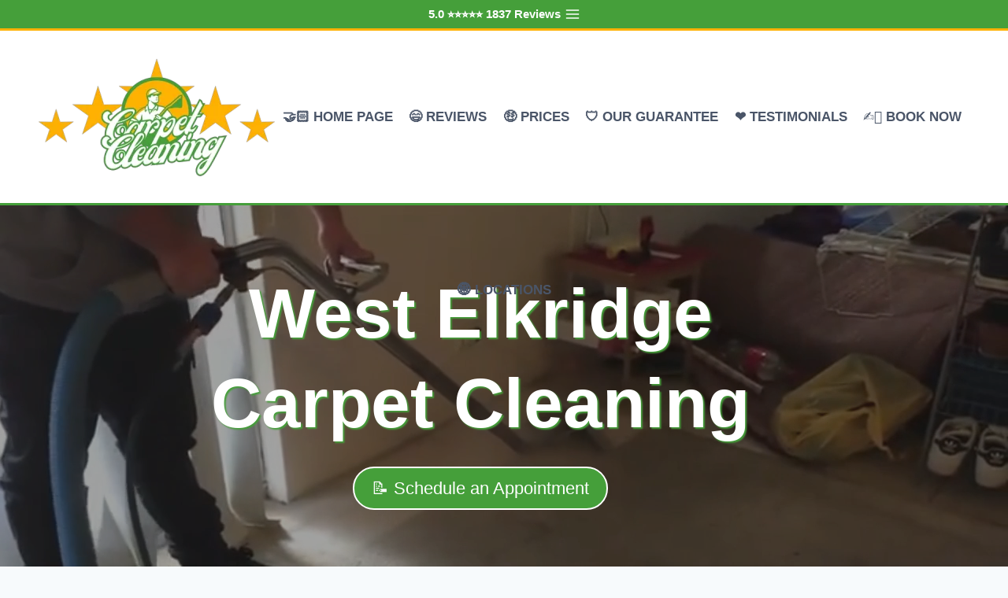

--- FILE ---
content_type: text/html; charset=UTF-8
request_url: https://carpetcleaning-5star.com/maryland/carpet-cleaning-near-west-elkridge/
body_size: 408061
content:
<!doctype html>
<html lang="en-US" prefix="og: https://ogp.me/ns#" class="no-js" itemtype="https://schema.org/WebPage" itemscope>
<head>
	<meta charset="UTF-8">
	<meta name="viewport" content="width=device-width, initial-scale=1, minimum-scale=1">
	
<!-- Search Engine Optimization by Rank Math PRO - https://rankmath.com/ -->
<title>Professional Carpet Cleaning Services | 5 Star Carpet Cleaning West Elkridge 🛡️</title>
<meta name="description" content="Find the top-rated carpet cleaning services near you in West Elkridge with Carpet Cleaning 5 Star West Elkridge, Maryland. We use green products and advanced equipment to effectively clean, sanitize, and deodorize all types of carpets."/>
<meta name="robots" content="index, follow, max-snippet:-1, max-video-preview:-1, max-image-preview:large"/>
<link rel="canonical" href="https://carpetcleaning-5star.com/maryland/carpet-cleaning-near-west-elkridge/" />
<meta property="og:locale" content="en_US" />
<meta property="og:type" content="article" />
<meta property="og:title" content="Professional Carpet Cleaning Services | 5 Star Carpet Cleaning West Elkridge 🛡️" />
<meta property="og:description" content="Find the top-rated carpet cleaning services near you in West Elkridge with Carpet Cleaning 5 Star West Elkridge, Maryland. We use green products and advanced equipment to effectively clean, sanitize, and deodorize all types of carpets." />
<meta property="og:url" content="https://carpetcleaning-5star.com/maryland/carpet-cleaning-near-west-elkridge/" />
<meta property="og:site_name" content="Carpet Cleaning 5 Star: Professional Carpet Cleaning Services Near You" />
<meta property="article:tag" content="statecitymenu" />
<meta property="og:image" content="https://carpetcleaning-5star.com/mojimos/2023/07/carpetcleaning5starlogo.webp" />
<meta property="og:image:secure_url" content="https://carpetcleaning-5star.com/mojimos/2023/07/carpetcleaning5starlogo.webp" />
<meta property="og:image:width" content="450" />
<meta property="og:image:height" content="233" />
<meta property="og:image:alt" content="carpet cleaning West Elkridge" />
<meta property="og:image:type" content="image/webp" />
<meta name="twitter:card" content="summary_large_image" />
<meta name="twitter:title" content="Professional Carpet Cleaning Services | 5 Star Carpet Cleaning West Elkridge 🛡️" />
<meta name="twitter:description" content="Find the top-rated carpet cleaning services near you in West Elkridge with Carpet Cleaning 5 Star West Elkridge, Maryland. We use green products and advanced equipment to effectively clean, sanitize, and deodorize all types of carpets." />
<meta name="twitter:image" content="https://carpetcleaning-5star.com/mojimos/2023/07/carpetcleaning5starlogo.webp" />
<meta name="twitter:label1" content="Time to read" />
<meta name="twitter:data1" content="Less than a minute" />
<script type="application/ld+json" class="rank-math-schema-pro">{"@context":"https://schema.org","@graph":[{"@type":["ProfessionalService","Organization"],"@id":"https://carpetcleaning-5star.com/#organization","name":"Carpet Cleaning 5 Star: Professional Carpet Cleaning Services Near You","url":"https://carpetcleaning-5star.com","logo":{"@type":"ImageObject","@id":"https://carpetcleaning-5star.com/#logo","url":"https://carpetcleaning-5star.com/mojimos/2023/07/carpetcleaning5starlogo.webp","contentUrl":"https://carpetcleaning-5star.com/mojimos/2023/07/carpetcleaning5starlogo.webp","caption":"Carpet Cleaning 5 Star: Professional Carpet Cleaning Services Near You","inLanguage":"en-US","width":"450","height":"233"},"openingHours":["Monday,Tuesday,Wednesday,Thursday,Friday,Saturday,Sunday 09:00-17:00"],"image":{"@id":"https://carpetcleaning-5star.com/#logo"}},{"@type":"WebSite","@id":"https://carpetcleaning-5star.com/#website","url":"https://carpetcleaning-5star.com","name":"Carpet Cleaning 5 Star: Professional Carpet Cleaning Services Near You","alternateName":"Carpet cleaning near me","publisher":{"@id":"https://carpetcleaning-5star.com/#organization"},"inLanguage":"en-US"},{"@type":"ImageObject","@id":"https://carpetcleaning-5star.com/mojimos/2023/07/carpetcleaning5starlogo.webp","url":"https://carpetcleaning-5star.com/mojimos/2023/07/carpetcleaning5starlogo.webp","width":"450","height":"233","inLanguage":"en-US"},{"@type":"WebPage","@id":"https://carpetcleaning-5star.com/maryland/carpet-cleaning-near-west-elkridge/#webpage","url":"https://carpetcleaning-5star.com/maryland/carpet-cleaning-near-west-elkridge/","name":"Professional Carpet Cleaning Services | 5 Star Carpet Cleaning West Elkridge \ud83d\udee1\ufe0f","datePublished":"2023-07-10T04:30:00+00:00","dateModified":"2023-07-10T04:30:00+00:00","isPartOf":{"@id":"https://carpetcleaning-5star.com/#website"},"primaryImageOfPage":{"@id":"https://carpetcleaning-5star.com/mojimos/2023/07/carpetcleaning5starlogo.webp"},"inLanguage":"en-US"},{"@Service-Type":"Carpet Cleaning Service","@Rating":"5.0 \u2b50\u2b50\u2b50\u2b50\u2b50 (14,987)","@Location":"West Elkridge, Maryland","@Price":"$$","@Satisfaction":"100% Guarantee","@Hours":"24/7","mainEntityOfPage":{"@id":"https://carpetcleaning-5star.com/maryland/carpet-cleaning-near-west-elkridge/#webpage"}}]}</script>
<!-- /Rank Math WordPress SEO plugin -->

<link rel="alternate" type="application/rss+xml" title="Carpet Cleaning 5 Star &raquo; Feed" href="https://carpetcleaning-5star.com/feed/" />
<link rel="alternate" type="application/rss+xml" title="Carpet Cleaning 5 Star &raquo; Comments Feed" href="https://carpetcleaning-5star.com/comments/feed/" />
			<script>document.documentElement.classList.remove( 'no-js' );</script>
			<link rel="alternate" title="oEmbed (JSON)" type="application/json+oembed" href="https://carpetcleaning-5star.com/wp-json/oembed/1.0/embed?url=https%3A%2F%2Fcarpetcleaning-5star.com%2Fmaryland%2Fcarpet-cleaning-near-west-elkridge%2F" />
<link rel="alternate" title="oEmbed (XML)" type="text/xml+oembed" href="https://carpetcleaning-5star.com/wp-json/oembed/1.0/embed?url=https%3A%2F%2Fcarpetcleaning-5star.com%2Fmaryland%2Fcarpet-cleaning-near-west-elkridge%2F&#038;format=xml" />
<style id='wp-img-auto-sizes-contain-inline-css'>
img:is([sizes=auto i],[sizes^="auto," i]){contain-intrinsic-size:3000px 1500px}
/*# sourceURL=wp-img-auto-sizes-contain-inline-css */
</style>
<link rel='stylesheet' id='wp-customer-reviews-3-frontend-css' href='https://carpetcleaning-5star.com/paharim/css/wp-customer-reviews.css?ver=3.7.7' media='all' />
<style id='wp-emoji-styles-inline-css'>

	img.wp-smiley, img.emoji {
		display: inline !important;
		border: none !important;
		box-shadow: none !important;
		height: 1em !important;
		width: 1em !important;
		margin: 0 0.07em !important;
		vertical-align: -0.1em !important;
		background: none !important;
		padding: 0 !important;
	}
/*# sourceURL=wp-emoji-styles-inline-css */
</style>
<style id='wp-block-library-inline-css'>
:root{--wp-block-synced-color:#7a00df;--wp-block-synced-color--rgb:122,0,223;--wp-bound-block-color:var(--wp-block-synced-color);--wp-editor-canvas-background:#ddd;--wp-admin-theme-color:#007cba;--wp-admin-theme-color--rgb:0,124,186;--wp-admin-theme-color-darker-10:#006ba1;--wp-admin-theme-color-darker-10--rgb:0,107,160.5;--wp-admin-theme-color-darker-20:#005a87;--wp-admin-theme-color-darker-20--rgb:0,90,135;--wp-admin-border-width-focus:2px}@media (min-resolution:192dpi){:root{--wp-admin-border-width-focus:1.5px}}.wp-element-button{cursor:pointer}:root .has-very-light-gray-background-color{background-color:#eee}:root .has-very-dark-gray-background-color{background-color:#313131}:root .has-very-light-gray-color{color:#eee}:root .has-very-dark-gray-color{color:#313131}:root .has-vivid-green-cyan-to-vivid-cyan-blue-gradient-background{background:linear-gradient(135deg,#00d084,#0693e3)}:root .has-purple-crush-gradient-background{background:linear-gradient(135deg,#34e2e4,#4721fb 50%,#ab1dfe)}:root .has-hazy-dawn-gradient-background{background:linear-gradient(135deg,#faaca8,#dad0ec)}:root .has-subdued-olive-gradient-background{background:linear-gradient(135deg,#fafae1,#67a671)}:root .has-atomic-cream-gradient-background{background:linear-gradient(135deg,#fdd79a,#004a59)}:root .has-nightshade-gradient-background{background:linear-gradient(135deg,#330968,#31cdcf)}:root .has-midnight-gradient-background{background:linear-gradient(135deg,#020381,#2874fc)}:root{--wp--preset--font-size--normal:16px;--wp--preset--font-size--huge:42px}.has-regular-font-size{font-size:1em}.has-larger-font-size{font-size:2.625em}.has-normal-font-size{font-size:var(--wp--preset--font-size--normal)}.has-huge-font-size{font-size:var(--wp--preset--font-size--huge)}.has-text-align-center{text-align:center}.has-text-align-left{text-align:left}.has-text-align-right{text-align:right}.has-fit-text{white-space:nowrap!important}#end-resizable-editor-section{display:none}.aligncenter{clear:both}.items-justified-left{justify-content:flex-start}.items-justified-center{justify-content:center}.items-justified-right{justify-content:flex-end}.items-justified-space-between{justify-content:space-between}.screen-reader-text{border:0;clip-path:inset(50%);height:1px;margin:-1px;overflow:hidden;padding:0;position:absolute;width:1px;word-wrap:normal!important}.screen-reader-text:focus{background-color:#ddd;clip-path:none;color:#444;display:block;font-size:1em;height:auto;left:5px;line-height:normal;padding:15px 23px 14px;text-decoration:none;top:5px;width:auto;z-index:100000}html :where(.has-border-color){border-style:solid}html :where([style*=border-top-color]){border-top-style:solid}html :where([style*=border-right-color]){border-right-style:solid}html :where([style*=border-bottom-color]){border-bottom-style:solid}html :where([style*=border-left-color]){border-left-style:solid}html :where([style*=border-width]){border-style:solid}html :where([style*=border-top-width]){border-top-style:solid}html :where([style*=border-right-width]){border-right-style:solid}html :where([style*=border-bottom-width]){border-bottom-style:solid}html :where([style*=border-left-width]){border-left-style:solid}html :where(img[class*=wp-image-]){height:auto;max-width:100%}:where(figure){margin:0 0 1em}html :where(.is-position-sticky){--wp-admin--admin-bar--position-offset:var(--wp-admin--admin-bar--height,0px)}@media screen and (max-width:600px){html :where(.is-position-sticky){--wp-admin--admin-bar--position-offset:0px}}

/*# sourceURL=wp-block-library-inline-css */
</style><style id='wp-block-list-inline-css'>
ol,ul{box-sizing:border-box}:root :where(.wp-block-list.has-background){padding:1.25em 2.375em}
/*# sourceURL=https://carpetcleaning-5star.com/doquhoq/blocks/list/style.min.css */
</style>
<style id='wp-block-video-inline-css'>
.wp-block-video{box-sizing:border-box}.wp-block-video video{height:auto;vertical-align:middle;width:100%}@supports (position:sticky){.wp-block-video [poster]{object-fit:cover}}.wp-block-video.aligncenter{text-align:center}.wp-block-video :where(figcaption){margin-bottom:1em;margin-top:.5em}
/*# sourceURL=https://carpetcleaning-5star.com/doquhoq/blocks/video/style.min.css */
</style>
<style id='wp-block-paragraph-inline-css'>
.is-small-text{font-size:.875em}.is-regular-text{font-size:1em}.is-large-text{font-size:2.25em}.is-larger-text{font-size:3em}.has-drop-cap:not(:focus):first-letter{float:left;font-size:8.4em;font-style:normal;font-weight:100;line-height:.68;margin:.05em .1em 0 0;text-transform:uppercase}body.rtl .has-drop-cap:not(:focus):first-letter{float:none;margin-left:.1em}p.has-drop-cap.has-background{overflow:hidden}:root :where(p.has-background){padding:1.25em 2.375em}:where(p.has-text-color:not(.has-link-color)) a{color:inherit}p.has-text-align-left[style*="writing-mode:vertical-lr"],p.has-text-align-right[style*="writing-mode:vertical-rl"]{rotate:180deg}
/*# sourceURL=https://carpetcleaning-5star.com/doquhoq/blocks/paragraph/style.min.css */
</style>
<link rel='stylesheet' id='kadence-blocks-column-css' href='https://carpetcleaning-5star.com/madotof/dist/style-blocks-column.css?ver=3.6.0' media='all' />
<style id='global-styles-inline-css'>
:root{--wp--preset--aspect-ratio--square: 1;--wp--preset--aspect-ratio--4-3: 4/3;--wp--preset--aspect-ratio--3-4: 3/4;--wp--preset--aspect-ratio--3-2: 3/2;--wp--preset--aspect-ratio--2-3: 2/3;--wp--preset--aspect-ratio--16-9: 16/9;--wp--preset--aspect-ratio--9-16: 9/16;--wp--preset--color--black: #000000;--wp--preset--color--cyan-bluish-gray: #abb8c3;--wp--preset--color--white: #ffffff;--wp--preset--color--pale-pink: #f78da7;--wp--preset--color--vivid-red: #cf2e2e;--wp--preset--color--luminous-vivid-orange: #ff6900;--wp--preset--color--luminous-vivid-amber: #fcb900;--wp--preset--color--light-green-cyan: #7bdcb5;--wp--preset--color--vivid-green-cyan: #00d084;--wp--preset--color--pale-cyan-blue: #8ed1fc;--wp--preset--color--vivid-cyan-blue: #0693e3;--wp--preset--color--vivid-purple: #9b51e0;--wp--preset--color--theme-palette-1: var(--global-palette1);--wp--preset--color--theme-palette-2: var(--global-palette2);--wp--preset--color--theme-palette-3: var(--global-palette3);--wp--preset--color--theme-palette-4: var(--global-palette4);--wp--preset--color--theme-palette-5: var(--global-palette5);--wp--preset--color--theme-palette-6: var(--global-palette6);--wp--preset--color--theme-palette-7: var(--global-palette7);--wp--preset--color--theme-palette-8: var(--global-palette8);--wp--preset--color--theme-palette-9: var(--global-palette9);--wp--preset--color--theme-palette-10: var(--global-palette10);--wp--preset--color--theme-palette-11: var(--global-palette11);--wp--preset--color--theme-palette-12: var(--global-palette12);--wp--preset--color--theme-palette-13: var(--global-palette13);--wp--preset--color--theme-palette-14: var(--global-palette14);--wp--preset--color--theme-palette-15: var(--global-palette15);--wp--preset--gradient--vivid-cyan-blue-to-vivid-purple: linear-gradient(135deg,rgb(6,147,227) 0%,rgb(155,81,224) 100%);--wp--preset--gradient--light-green-cyan-to-vivid-green-cyan: linear-gradient(135deg,rgb(122,220,180) 0%,rgb(0,208,130) 100%);--wp--preset--gradient--luminous-vivid-amber-to-luminous-vivid-orange: linear-gradient(135deg,rgb(252,185,0) 0%,rgb(255,105,0) 100%);--wp--preset--gradient--luminous-vivid-orange-to-vivid-red: linear-gradient(135deg,rgb(255,105,0) 0%,rgb(207,46,46) 100%);--wp--preset--gradient--very-light-gray-to-cyan-bluish-gray: linear-gradient(135deg,rgb(238,238,238) 0%,rgb(169,184,195) 100%);--wp--preset--gradient--cool-to-warm-spectrum: linear-gradient(135deg,rgb(74,234,220) 0%,rgb(151,120,209) 20%,rgb(207,42,186) 40%,rgb(238,44,130) 60%,rgb(251,105,98) 80%,rgb(254,248,76) 100%);--wp--preset--gradient--blush-light-purple: linear-gradient(135deg,rgb(255,206,236) 0%,rgb(152,150,240) 100%);--wp--preset--gradient--blush-bordeaux: linear-gradient(135deg,rgb(254,205,165) 0%,rgb(254,45,45) 50%,rgb(107,0,62) 100%);--wp--preset--gradient--luminous-dusk: linear-gradient(135deg,rgb(255,203,112) 0%,rgb(199,81,192) 50%,rgb(65,88,208) 100%);--wp--preset--gradient--pale-ocean: linear-gradient(135deg,rgb(255,245,203) 0%,rgb(182,227,212) 50%,rgb(51,167,181) 100%);--wp--preset--gradient--electric-grass: linear-gradient(135deg,rgb(202,248,128) 0%,rgb(113,206,126) 100%);--wp--preset--gradient--midnight: linear-gradient(135deg,rgb(2,3,129) 0%,rgb(40,116,252) 100%);--wp--preset--font-size--small: var(--global-font-size-small);--wp--preset--font-size--medium: var(--global-font-size-medium);--wp--preset--font-size--large: var(--global-font-size-large);--wp--preset--font-size--x-large: 42px;--wp--preset--font-size--larger: var(--global-font-size-larger);--wp--preset--font-size--xxlarge: var(--global-font-size-xxlarge);--wp--preset--spacing--20: 0.44rem;--wp--preset--spacing--30: 0.67rem;--wp--preset--spacing--40: 1rem;--wp--preset--spacing--50: 1.5rem;--wp--preset--spacing--60: 2.25rem;--wp--preset--spacing--70: 3.38rem;--wp--preset--spacing--80: 5.06rem;--wp--preset--shadow--natural: 6px 6px 9px rgba(0, 0, 0, 0.2);--wp--preset--shadow--deep: 12px 12px 50px rgba(0, 0, 0, 0.4);--wp--preset--shadow--sharp: 6px 6px 0px rgba(0, 0, 0, 0.2);--wp--preset--shadow--outlined: 6px 6px 0px -3px rgb(255, 255, 255), 6px 6px rgb(0, 0, 0);--wp--preset--shadow--crisp: 6px 6px 0px rgb(0, 0, 0);}:where(.is-layout-flex){gap: 0.5em;}:where(.is-layout-grid){gap: 0.5em;}body .is-layout-flex{display: flex;}.is-layout-flex{flex-wrap: wrap;align-items: center;}.is-layout-flex > :is(*, div){margin: 0;}body .is-layout-grid{display: grid;}.is-layout-grid > :is(*, div){margin: 0;}:where(.wp-block-columns.is-layout-flex){gap: 2em;}:where(.wp-block-columns.is-layout-grid){gap: 2em;}:where(.wp-block-post-template.is-layout-flex){gap: 1.25em;}:where(.wp-block-post-template.is-layout-grid){gap: 1.25em;}.has-black-color{color: var(--wp--preset--color--black) !important;}.has-cyan-bluish-gray-color{color: var(--wp--preset--color--cyan-bluish-gray) !important;}.has-white-color{color: var(--wp--preset--color--white) !important;}.has-pale-pink-color{color: var(--wp--preset--color--pale-pink) !important;}.has-vivid-red-color{color: var(--wp--preset--color--vivid-red) !important;}.has-luminous-vivid-orange-color{color: var(--wp--preset--color--luminous-vivid-orange) !important;}.has-luminous-vivid-amber-color{color: var(--wp--preset--color--luminous-vivid-amber) !important;}.has-light-green-cyan-color{color: var(--wp--preset--color--light-green-cyan) !important;}.has-vivid-green-cyan-color{color: var(--wp--preset--color--vivid-green-cyan) !important;}.has-pale-cyan-blue-color{color: var(--wp--preset--color--pale-cyan-blue) !important;}.has-vivid-cyan-blue-color{color: var(--wp--preset--color--vivid-cyan-blue) !important;}.has-vivid-purple-color{color: var(--wp--preset--color--vivid-purple) !important;}.has-black-background-color{background-color: var(--wp--preset--color--black) !important;}.has-cyan-bluish-gray-background-color{background-color: var(--wp--preset--color--cyan-bluish-gray) !important;}.has-white-background-color{background-color: var(--wp--preset--color--white) !important;}.has-pale-pink-background-color{background-color: var(--wp--preset--color--pale-pink) !important;}.has-vivid-red-background-color{background-color: var(--wp--preset--color--vivid-red) !important;}.has-luminous-vivid-orange-background-color{background-color: var(--wp--preset--color--luminous-vivid-orange) !important;}.has-luminous-vivid-amber-background-color{background-color: var(--wp--preset--color--luminous-vivid-amber) !important;}.has-light-green-cyan-background-color{background-color: var(--wp--preset--color--light-green-cyan) !important;}.has-vivid-green-cyan-background-color{background-color: var(--wp--preset--color--vivid-green-cyan) !important;}.has-pale-cyan-blue-background-color{background-color: var(--wp--preset--color--pale-cyan-blue) !important;}.has-vivid-cyan-blue-background-color{background-color: var(--wp--preset--color--vivid-cyan-blue) !important;}.has-vivid-purple-background-color{background-color: var(--wp--preset--color--vivid-purple) !important;}.has-black-border-color{border-color: var(--wp--preset--color--black) !important;}.has-cyan-bluish-gray-border-color{border-color: var(--wp--preset--color--cyan-bluish-gray) !important;}.has-white-border-color{border-color: var(--wp--preset--color--white) !important;}.has-pale-pink-border-color{border-color: var(--wp--preset--color--pale-pink) !important;}.has-vivid-red-border-color{border-color: var(--wp--preset--color--vivid-red) !important;}.has-luminous-vivid-orange-border-color{border-color: var(--wp--preset--color--luminous-vivid-orange) !important;}.has-luminous-vivid-amber-border-color{border-color: var(--wp--preset--color--luminous-vivid-amber) !important;}.has-light-green-cyan-border-color{border-color: var(--wp--preset--color--light-green-cyan) !important;}.has-vivid-green-cyan-border-color{border-color: var(--wp--preset--color--vivid-green-cyan) !important;}.has-pale-cyan-blue-border-color{border-color: var(--wp--preset--color--pale-cyan-blue) !important;}.has-vivid-cyan-blue-border-color{border-color: var(--wp--preset--color--vivid-cyan-blue) !important;}.has-vivid-purple-border-color{border-color: var(--wp--preset--color--vivid-purple) !important;}.has-vivid-cyan-blue-to-vivid-purple-gradient-background{background: var(--wp--preset--gradient--vivid-cyan-blue-to-vivid-purple) !important;}.has-light-green-cyan-to-vivid-green-cyan-gradient-background{background: var(--wp--preset--gradient--light-green-cyan-to-vivid-green-cyan) !important;}.has-luminous-vivid-amber-to-luminous-vivid-orange-gradient-background{background: var(--wp--preset--gradient--luminous-vivid-amber-to-luminous-vivid-orange) !important;}.has-luminous-vivid-orange-to-vivid-red-gradient-background{background: var(--wp--preset--gradient--luminous-vivid-orange-to-vivid-red) !important;}.has-very-light-gray-to-cyan-bluish-gray-gradient-background{background: var(--wp--preset--gradient--very-light-gray-to-cyan-bluish-gray) !important;}.has-cool-to-warm-spectrum-gradient-background{background: var(--wp--preset--gradient--cool-to-warm-spectrum) !important;}.has-blush-light-purple-gradient-background{background: var(--wp--preset--gradient--blush-light-purple) !important;}.has-blush-bordeaux-gradient-background{background: var(--wp--preset--gradient--blush-bordeaux) !important;}.has-luminous-dusk-gradient-background{background: var(--wp--preset--gradient--luminous-dusk) !important;}.has-pale-ocean-gradient-background{background: var(--wp--preset--gradient--pale-ocean) !important;}.has-electric-grass-gradient-background{background: var(--wp--preset--gradient--electric-grass) !important;}.has-midnight-gradient-background{background: var(--wp--preset--gradient--midnight) !important;}.has-small-font-size{font-size: var(--wp--preset--font-size--small) !important;}.has-medium-font-size{font-size: var(--wp--preset--font-size--medium) !important;}.has-large-font-size{font-size: var(--wp--preset--font-size--large) !important;}.has-x-large-font-size{font-size: var(--wp--preset--font-size--x-large) !important;}
/*# sourceURL=global-styles-inline-css */
</style>

<style id='classic-theme-styles-inline-css'>
/*! This file is auto-generated */
.wp-block-button__link{color:#fff;background-color:#32373c;border-radius:9999px;box-shadow:none;text-decoration:none;padding:calc(.667em + 2px) calc(1.333em + 2px);font-size:1.125em}.wp-block-file__button{background:#32373c;color:#fff;text-decoration:none}
/*# sourceURL=/wp-includes/css/classic-themes.min.css */
</style>
<link rel='stylesheet' id='wpdpg_custom_front_end_styles-css' href='https://carpetcleaning-5star.com/badecap/classes/../css/wpdpgFrontEnd.css?ver=2.14.1' media='all' />
<link rel='stylesheet' id='kadence-global-css' href='https://carpetcleaning-5star.com/muralav/assets/css/global.min.css?ver=1.4.3' media='all' />
<style id='kadence-global-inline-css'>
/* Kadence Base CSS */
:root{--global-palette1:#459f3a;--global-palette2:#ffb100;--global-palette3:#1A202C;--global-palette4:#2D3748;--global-palette5:#4A5568;--global-palette6:#718096;--global-palette7:#EDF2F7;--global-palette8:#F7FAFC;--global-palette9:#FFFFFF;--global-palette10:oklch(from var(--global-palette1) calc(l + 0.10 * (1 - l)) calc(c * 1.00) calc(h + 180) / 100%);--global-palette11:#13612e;--global-palette12:#1159af;--global-palette13:#b82105;--global-palette14:#f7630c;--global-palette15:#f5a524;--global-palette9rgb:255, 255, 255;--global-palette-highlight:var(--global-palette1);--global-palette-highlight-alt:var(--global-palette9);--global-palette-highlight-alt2:var(--global-palette9);--global-palette-btn-bg:var(--global-palette1);--global-palette-btn-bg-hover:var(--global-palette2);--global-palette-btn:var(--global-palette9);--global-palette-btn-hover:var(--global-palette9);--global-palette-btn-sec-bg:var(--global-palette7);--global-palette-btn-sec-bg-hover:var(--global-palette2);--global-palette-btn-sec:var(--global-palette3);--global-palette-btn-sec-hover:var(--global-palette9);--global-body-font-family:-apple-system,BlinkMacSystemFont,"Segoe UI",Roboto,Oxygen-Sans,Ubuntu,Cantarell,"Helvetica Neue",sans-serif, "Apple Color Emoji", "Segoe UI Emoji", "Segoe UI Symbol";--global-heading-font-family:inherit;--global-primary-nav-font-family:inherit;--global-fallback-font:sans-serif;--global-display-fallback-font:sans-serif;--global-content-width:1290px;--global-content-wide-width:calc(1290px + 230px);--global-content-narrow-width:842px;--global-content-edge-padding:1.5rem;--global-content-boxed-padding:2rem;--global-calc-content-width:calc(1290px - var(--global-content-edge-padding) - var(--global-content-edge-padding) );--wp--style--global--content-size:var(--global-calc-content-width);}.wp-site-blocks{--global-vw:calc( 100vw - ( 0.5 * var(--scrollbar-offset)));}body{background:var(--global-palette8);}body, input, select, optgroup, textarea{font-weight:400;font-size:17px;line-height:1.6;font-family:var(--global-body-font-family);color:var(--global-palette4);}.content-bg, body.content-style-unboxed .site{background:var(--global-palette9);}h1,h2,h3,h4,h5,h6{font-family:var(--global-heading-font-family);}h1{font-weight:700;font-size:32px;line-height:1.5;color:var(--global-palette3);}h2{font-weight:700;font-size:28px;line-height:1.5;color:var(--global-palette3);}h3{font-weight:700;font-size:24px;line-height:1.5;color:var(--global-palette3);}h4{font-weight:700;font-size:22px;line-height:1.5;color:var(--global-palette4);}h5{font-weight:700;font-size:20px;line-height:1.5;color:var(--global-palette4);}h6{font-weight:700;font-size:18px;line-height:1.5;color:var(--global-palette5);}.entry-hero .kadence-breadcrumbs{max-width:1290px;}.site-container, .site-header-row-layout-contained, .site-footer-row-layout-contained, .entry-hero-layout-contained, .comments-area, .alignfull > .wp-block-cover__inner-container, .alignwide > .wp-block-cover__inner-container{max-width:var(--global-content-width);}.content-width-narrow .content-container.site-container, .content-width-narrow .hero-container.site-container{max-width:var(--global-content-narrow-width);}@media all and (min-width: 1520px){.wp-site-blocks .content-container  .alignwide{margin-left:-115px;margin-right:-115px;width:unset;max-width:unset;}}@media all and (min-width: 1102px){.content-width-narrow .wp-site-blocks .content-container .alignwide{margin-left:-130px;margin-right:-130px;width:unset;max-width:unset;}}.content-style-boxed .wp-site-blocks .entry-content .alignwide{margin-left:calc( -1 * var( --global-content-boxed-padding ) );margin-right:calc( -1 * var( --global-content-boxed-padding ) );}.content-area{margin-top:5rem;margin-bottom:5rem;}@media all and (max-width: 1024px){.content-area{margin-top:3rem;margin-bottom:3rem;}}@media all and (max-width: 767px){.content-area{margin-top:2rem;margin-bottom:2rem;}}@media all and (max-width: 1024px){:root{--global-content-boxed-padding:2rem;}}@media all and (max-width: 767px){:root{--global-content-boxed-padding:1.5rem;}}.entry-content-wrap{padding:2rem;}@media all and (max-width: 1024px){.entry-content-wrap{padding:2rem;}}@media all and (max-width: 767px){.entry-content-wrap{padding:1.5rem;}}.entry.single-entry{box-shadow:0px 15px 15px -10px rgba(0,0,0,0.05);}.entry.loop-entry{box-shadow:0px 15px 15px -10px rgba(0,0,0,0.05);}.loop-entry .entry-content-wrap{padding:2rem;}@media all and (max-width: 1024px){.loop-entry .entry-content-wrap{padding:2rem;}}@media all and (max-width: 767px){.loop-entry .entry-content-wrap{padding:1.5rem;}}button, .button, .wp-block-button__link, input[type="button"], input[type="reset"], input[type="submit"], .fl-button, .elementor-button-wrapper .elementor-button, .wc-block-components-checkout-place-order-button, .wc-block-cart__submit{box-shadow:0px 0px 0px -7px rgba(0,0,0,0);}button:hover, button:focus, button:active, .button:hover, .button:focus, .button:active, .wp-block-button__link:hover, .wp-block-button__link:focus, .wp-block-button__link:active, input[type="button"]:hover, input[type="button"]:focus, input[type="button"]:active, input[type="reset"]:hover, input[type="reset"]:focus, input[type="reset"]:active, input[type="submit"]:hover, input[type="submit"]:focus, input[type="submit"]:active, .elementor-button-wrapper .elementor-button:hover, .elementor-button-wrapper .elementor-button:focus, .elementor-button-wrapper .elementor-button:active, .wc-block-cart__submit:hover{box-shadow:0px 15px 25px -7px rgba(0,0,0,0.1);}.kb-button.kb-btn-global-outline.kb-btn-global-inherit{padding-top:calc(px - 2px);padding-right:calc(px - 2px);padding-bottom:calc(px - 2px);padding-left:calc(px - 2px);}@media all and (min-width: 1025px){.transparent-header .entry-hero .entry-hero-container-inner{padding-top:0px;}}@media all and (max-width: 1024px){.mobile-transparent-header .entry-hero .entry-hero-container-inner{padding-top:0px;}}@media all and (max-width: 767px){.mobile-transparent-header .entry-hero .entry-hero-container-inner{padding-top:0px;}}.entry-hero.page-hero-section .entry-header{min-height:200px;}
/* Kadence Header CSS */
@media all and (max-width: 1024px){.mobile-transparent-header #masthead{position:absolute;left:0px;right:0px;z-index:100;}.kadence-scrollbar-fixer.mobile-transparent-header #masthead{right:var(--scrollbar-offset,0);}.mobile-transparent-header #masthead, .mobile-transparent-header .site-top-header-wrap .site-header-row-container-inner, .mobile-transparent-header .site-main-header-wrap .site-header-row-container-inner, .mobile-transparent-header .site-bottom-header-wrap .site-header-row-container-inner{background:transparent;}.site-header-row-tablet-layout-fullwidth, .site-header-row-tablet-layout-standard{padding:0px;}}@media all and (min-width: 1025px){.transparent-header #masthead{position:absolute;left:0px;right:0px;z-index:100;}.transparent-header.kadence-scrollbar-fixer #masthead{right:var(--scrollbar-offset,0);}.transparent-header #masthead, .transparent-header .site-top-header-wrap .site-header-row-container-inner, .transparent-header .site-main-header-wrap .site-header-row-container-inner, .transparent-header .site-bottom-header-wrap .site-header-row-container-inner{background:transparent;}}.site-branding a.brand img{max-width:250px;}.site-branding a.brand img.svg-logo-image{width:250px;}@media all and (max-width: 767px){.site-branding a.brand img{max-width:150px;}.site-branding a.brand img.svg-logo-image{width:150px;}}.site-branding{padding:0px 0px 0px 0px;}#masthead, #masthead .kadence-sticky-header.item-is-fixed:not(.item-at-start):not(.site-header-row-container):not(.site-main-header-wrap), #masthead .kadence-sticky-header.item-is-fixed:not(.item-at-start) > .site-header-row-container-inner{background:#ffffff;}.site-main-header-wrap .site-header-row-container-inner{border-bottom:3px solid var(--global-palette1);}.site-top-header-wrap .site-header-row-container-inner{background:var(--global-palette1);border-bottom:3px solid var(--global-palette2);}.site-top-header-inner-wrap{min-height:0px;}.site-top-header-wrap .site-header-row-container-inner>.site-container{padding:0px 0px 0px 0px;}.site-main-header-wrap.site-header-row-container.site-header-focus-item.site-header-row-layout-standard.kadence-sticky-header.item-is-fixed.item-is-stuck, .site-header-upper-inner-wrap.kadence-sticky-header.item-is-fixed.item-is-stuck, .site-header-inner-wrap.kadence-sticky-header.item-is-fixed.item-is-stuck, .site-top-header-wrap.site-header-row-container.site-header-focus-item.site-header-row-layout-standard.kadence-sticky-header.item-is-fixed.item-is-stuck, .site-bottom-header-wrap.site-header-row-container.site-header-focus-item.site-header-row-layout-standard.kadence-sticky-header.item-is-fixed.item-is-stuck{box-shadow:0px 0px 0px 0px rgba(0,0,0,0);}.header-navigation[class*="header-navigation-style-underline"] .header-menu-container.secondary-menu-container>ul>li>a:after{width:calc( 100% - 1.2em);}.secondary-navigation .secondary-menu-container > ul > li.menu-item > a{padding-left:calc(1.2em / 2);padding-right:calc(1.2em / 2);color:var(--global-palette5);}.secondary-navigation .primary-menu-container > ul > li.menu-item .dropdown-nav-special-toggle{right:calc(1.2em / 2);}.secondary-navigation .secondary-menu-container > ul li.menu-item > a{font-style:normal;font-weight:700;text-transform:uppercase;}.secondary-navigation .secondary-menu-container > ul > li.menu-item > a:hover{color:var(--global-palette-highlight);}.secondary-navigation .secondary-menu-container > ul > li.menu-item.current-menu-item > a{color:var(--global-palette3);}.header-navigation .header-menu-container ul ul.sub-menu, .header-navigation .header-menu-container ul ul.submenu{background:var(--global-palette3);box-shadow:0px 2px 13px 0px rgba(0,0,0,0.1);}.header-navigation .header-menu-container ul ul li.menu-item, .header-menu-container ul.menu > li.kadence-menu-mega-enabled > ul > li.menu-item > a{border-bottom:1px solid rgba(255,255,255,0.1);border-radius:0px 0px 0px 0px;}.header-navigation .header-menu-container ul ul li.menu-item > a{width:200px;padding-top:1em;padding-bottom:1em;color:var(--global-palette8);font-size:12px;}.header-navigation .header-menu-container ul ul li.menu-item > a:hover{color:var(--global-palette9);background:var(--global-palette4);border-radius:0px 0px 0px 0px;}.header-navigation .header-menu-container ul ul li.menu-item.current-menu-item > a{color:var(--global-palette9);background:var(--global-palette4);border-radius:0px 0px 0px 0px;}.mobile-toggle-open-container .menu-toggle-open, .mobile-toggle-open-container .menu-toggle-open:focus{background:var(--global-palette1);color:var(--global-palette9);padding:0.4em 0.6em 0.4em 0.6em;font-style:normal;font-weight:500;font-size:14px;}.mobile-toggle-open-container .menu-toggle-open.menu-toggle-style-bordered{border:1px solid currentColor;}.mobile-toggle-open-container .menu-toggle-open .menu-toggle-icon{font-size:23px;}.mobile-toggle-open-container .menu-toggle-open:hover, .mobile-toggle-open-container .menu-toggle-open:focus-visible{color:var(--global-palette9);background:var(--global-palette2);}.mobile-navigation ul li{font-style:normal;font-weight:500;font-size:16px;text-transform:uppercase;}@media all and (max-width: 767px){.mobile-navigation ul li{font-size:15px;}}.mobile-navigation ul li a{padding-top:1em;padding-bottom:1em;}.mobile-navigation ul li > a, .mobile-navigation ul li.menu-item-has-children > .drawer-nav-drop-wrap{color:var(--global-palette8);}.mobile-navigation ul li.current-menu-item > a, .mobile-navigation ul li.current-menu-item.menu-item-has-children > .drawer-nav-drop-wrap{color:var(--global-palette-highlight);}.mobile-navigation ul li.menu-item-has-children .drawer-nav-drop-wrap, .mobile-navigation ul li:not(.menu-item-has-children) a{border-bottom:1px solid rgba(255,255,255,0.1);}.mobile-navigation:not(.drawer-navigation-parent-toggle-true) ul li.menu-item-has-children .drawer-nav-drop-wrap button{border-left:1px solid rgba(255,255,255,0.1);}#mobile-drawer .drawer-inner, #mobile-drawer.popup-drawer-layout-fullwidth.popup-drawer-animation-slice .pop-portion-bg, #mobile-drawer.popup-drawer-layout-fullwidth.popup-drawer-animation-slice.pop-animated.show-drawer .drawer-inner{background:var(--global-palette1);}#mobile-drawer .drawer-header .drawer-toggle{padding:0.6em 0.15em 0.6em 0.15em;font-size:24px;}
/* Kadence Footer CSS */
.site-bottom-footer-wrap .site-footer-row-container-inner{background:var(--global-palette1);border-top:3px solid var(--global-palette2);}.site-bottom-footer-inner-wrap{padding-top:30px;padding-bottom:30px;grid-column-gap:30px;}.site-bottom-footer-inner-wrap .widget{margin-bottom:30px;}.site-bottom-footer-inner-wrap .site-footer-section:not(:last-child):after{right:calc(-30px / 2);}#colophon .footer-html{font-style:normal;color:var(--global-palette9);}
/* Kadence Pro Header CSS */
.header-navigation-dropdown-direction-left ul ul.submenu, .header-navigation-dropdown-direction-left ul ul.sub-menu{right:0px;left:auto;}.rtl .header-navigation-dropdown-direction-right ul ul.submenu, .rtl .header-navigation-dropdown-direction-right ul ul.sub-menu{left:0px;right:auto;}.header-account-button .nav-drop-title-wrap > .kadence-svg-iconset, .header-account-button > .kadence-svg-iconset{font-size:1.2em;}.site-header-item .header-account-button .nav-drop-title-wrap, .site-header-item .header-account-wrap > .header-account-button{display:flex;align-items:center;}.header-account-style-icon_label .header-account-label{padding-left:5px;}.header-account-style-label_icon .header-account-label{padding-right:5px;}.site-header-item .header-account-wrap .header-account-button{text-decoration:none;box-shadow:none;color:inherit;background:transparent;padding:0.6em 0em 0.6em 0em;}.header-mobile-account-wrap .header-account-button .nav-drop-title-wrap > .kadence-svg-iconset, .header-mobile-account-wrap .header-account-button > .kadence-svg-iconset{font-size:1.2em;}.header-mobile-account-wrap .header-account-button .nav-drop-title-wrap, .header-mobile-account-wrap > .header-account-button{display:flex;align-items:center;}.header-mobile-account-wrap.header-account-style-icon_label .header-account-label{padding-left:5px;}.header-mobile-account-wrap.header-account-style-label_icon .header-account-label{padding-right:5px;}.header-mobile-account-wrap .header-account-button{text-decoration:none;box-shadow:none;color:inherit;background:transparent;padding:0.6em 0em 0.6em 0em;}#login-drawer .drawer-inner .drawer-content{display:flex;justify-content:center;align-items:center;position:absolute;top:0px;bottom:0px;left:0px;right:0px;padding:0px;}#loginform p label{display:block;}#login-drawer #loginform{width:100%;}#login-drawer #loginform input{width:100%;}#login-drawer #loginform input[type="checkbox"]{width:auto;}#login-drawer .drawer-inner .drawer-header{position:relative;z-index:100;}#login-drawer .drawer-content_inner.widget_login_form_inner{padding:2em;width:100%;max-width:350px;border-radius:.25rem;background:var(--global-palette9);color:var(--global-palette4);}#login-drawer .lost_password a{color:var(--global-palette6);}#login-drawer .lost_password, #login-drawer .register-field{text-align:center;}#login-drawer .widget_login_form_inner p{margin-top:1.2em;margin-bottom:0em;}#login-drawer .widget_login_form_inner p:first-child{margin-top:0em;}#login-drawer .widget_login_form_inner label{margin-bottom:0.5em;}#login-drawer hr.register-divider{margin:1.2em 0;border-width:1px;}#login-drawer .register-field{font-size:90%;}@media all and (min-width: 1025px){#login-drawer hr.register-divider.hide-desktop{display:none;}#login-drawer p.register-field.hide-desktop{display:none;}}@media all and (max-width: 1024px){#login-drawer hr.register-divider.hide-mobile{display:none;}#login-drawer p.register-field.hide-mobile{display:none;}}@media all and (max-width: 767px){#login-drawer hr.register-divider.hide-mobile{display:none;}#login-drawer p.register-field.hide-mobile{display:none;}}.mobile-html2{font-style:normal;color:var(--global-palette2);}.mobile-html2 a{color:var(--global-palette2);}.mobile-html2 a:hover{color:var(--global-palette2);}.tertiary-navigation .tertiary-menu-container > ul > li.menu-item > a{padding-left:calc(1.2em / 2);padding-right:calc(1.2em / 2);padding-top:0.6em;padding-bottom:0.6em;color:var(--global-palette5);}.tertiary-navigation .tertiary-menu-container > ul > li.menu-item > a:hover{color:var(--global-palette-highlight);}.tertiary-navigation .tertiary-menu-container > ul > li.menu-item.current-menu-item > a{color:var(--global-palette3);}.header-navigation[class*="header-navigation-style-underline"] .header-menu-container.tertiary-menu-container>ul>li>a:after{width:calc( 100% - 1.2em);}.quaternary-navigation .quaternary-menu-container > ul > li.menu-item > a{padding-left:calc(1.2em / 2);padding-right:calc(1.2em / 2);padding-top:0.6em;padding-bottom:0.6em;color:var(--global-palette5);}.quaternary-navigation .quaternary-menu-container > ul > li.menu-item > a:hover{color:var(--global-palette-highlight);}.quaternary-navigation .quaternary-menu-container > ul > li.menu-item.current-menu-item > a{color:var(--global-palette3);}.header-navigation[class*="header-navigation-style-underline"] .header-menu-container.quaternary-menu-container>ul>li>a:after{width:calc( 100% - 1.2em);}#main-header .header-divider{border-right:1px solid var(--global-palette6);height:50%;}#main-header .header-divider2{border-right:1px solid var(--global-palette6);height:50%;}#main-header .header-divider3{border-right:1px solid var(--global-palette6);height:50%;}#mobile-header .header-mobile-divider, #mobile-drawer .header-mobile-divider{border-right:1px solid var(--global-palette6);height:50%;}#mobile-drawer .header-mobile-divider{border-top:1px solid var(--global-palette6);width:50%;}#mobile-header .header-mobile-divider2{border-right:1px solid var(--global-palette6);height:50%;}#mobile-drawer .header-mobile-divider2{border-top:1px solid var(--global-palette6);width:50%;}.header-item-search-bar form ::-webkit-input-placeholder{color:currentColor;opacity:0.5;}.header-item-search-bar form ::placeholder{color:currentColor;opacity:0.5;}.header-search-bar form{max-width:100%;width:240px;}.header-mobile-search-bar form{max-width:calc(100vw - var(--global-sm-spacing) - var(--global-sm-spacing));width:240px;}.header-widget-lstyle-normal .header-widget-area-inner a:not(.button){text-decoration:underline;}#main-header .header-widget1 .header-widget-area-inner a{color:var(--global-palette9);}#main-header .header-widget1 .header-widget-area-inner a:hover{color:var(--global-palette9);}#main-header .header-widget1{margin:0px 0px 0px 0px;}.element-contact-inner-wrap{display:flex;flex-wrap:wrap;align-items:center;margin-top:-0.6em;margin-left:calc(-0.6em / 2);margin-right:calc(-0.6em / 2);}.element-contact-inner-wrap .header-contact-item{display:inline-flex;flex-wrap:wrap;align-items:center;margin-top:0.6em;margin-left:calc(0.6em / 2);margin-right:calc(0.6em / 2);}.element-contact-inner-wrap .header-contact-item .kadence-svg-iconset{font-size:1em;}.header-contact-item img{display:inline-block;}.header-contact-item .contact-label{margin-left:0.3em;}.rtl .header-contact-item .contact-label{margin-right:0.3em;margin-left:0px;}.header-mobile-contact-wrap .element-contact-inner-wrap{display:flex;flex-wrap:wrap;align-items:center;margin-top:-0.6em;margin-left:calc(-0.6em / 2);margin-right:calc(-0.6em / 2);}.header-mobile-contact-wrap .element-contact-inner-wrap .header-contact-item{display:inline-flex;flex-wrap:wrap;align-items:center;margin-top:0.6em;margin-left:calc(0.6em / 2);margin-right:calc(0.6em / 2);}.header-mobile-contact-wrap .element-contact-inner-wrap .header-contact-item .kadence-svg-iconset{font-size:1em;}#main-header .header-button2{box-shadow:0px 0px 0px -7px rgba(0,0,0,0);}#main-header .header-button2:hover{box-shadow:0px 15px 25px -7px rgba(0,0,0,0.1);}.mobile-header-button2-wrap .mobile-header-button-inner-wrap .mobile-header-button2{border:2px none transparent;box-shadow:0px 0px 0px -7px rgba(0,0,0,0);}.mobile-header-button2-wrap .mobile-header-button-inner-wrap .mobile-header-button2:hover{box-shadow:0px 15px 25px -7px rgba(0,0,0,0.1);}#widget-drawer.popup-drawer-layout-fullwidth .drawer-content .header-widget2, #widget-drawer.popup-drawer-layout-sidepanel .drawer-inner{max-width:650px;}#widget-drawer.popup-drawer-layout-fullwidth .drawer-content .header-widget2{margin:0 auto;}.widget-toggle-open{display:flex;align-items:center;background:transparent;box-shadow:none;}.widget-toggle-open:hover, .widget-toggle-open:focus{border-color:currentColor;background:transparent;box-shadow:none;}.widget-toggle-open .widget-toggle-icon{display:flex;}.widget-toggle-open .widget-toggle-label{padding-right:5px;}.rtl .widget-toggle-open .widget-toggle-label{padding-left:5px;padding-right:0px;}.widget-toggle-open .widget-toggle-label:empty, .rtl .widget-toggle-open .widget-toggle-label:empty{padding-right:0px;padding-left:0px;}.widget-toggle-open-container .widget-toggle-open{color:var(--global-palette9);padding:0.4em 0.6em 0.4em 0.6em;font-style:normal;font-weight:700;font-size:15px;}.widget-toggle-open-container .widget-toggle-open.widget-toggle-style-bordered{border:1px solid currentColor;}.widget-toggle-open-container .widget-toggle-open .widget-toggle-icon{font-size:20px;}.widget-toggle-open-container .widget-toggle-open:hover, .widget-toggle-open-container .widget-toggle-open:focus{color:var(--global-palette9);}#widget-drawer .drawer-inner{background:var(--global-palette1);}#widget-drawer .header-widget-2style-normal a:not(.button){text-decoration:underline;}#widget-drawer .header-widget-2style-plain a:not(.button){text-decoration:none;}#widget-drawer .header-widget2 .widget-title{font-style:normal;color:var(--global-palette9);}#widget-drawer .header-widget2{color:var(--global-palette8);}#widget-drawer .header-widget2 a:not(.button), #widget-drawer .header-widget2 .drawer-sub-toggle{color:var(--global-palette8);}#widget-drawer .header-widget2 a:not(.button):hover, #widget-drawer .header-widget2 .drawer-sub-toggle:hover{color:var(--global-palette9);}#mobile-secondary-site-navigation ul li{font-size:14px;}#mobile-secondary-site-navigation ul li a{padding-top:1em;padding-bottom:1em;}#mobile-secondary-site-navigation ul li > a, #mobile-secondary-site-navigation ul li.menu-item-has-children > .drawer-nav-drop-wrap{color:var(--global-palette8);}#mobile-secondary-site-navigation ul li.current-menu-item > a, #mobile-secondary-site-navigation ul li.current-menu-item.menu-item-has-children > .drawer-nav-drop-wrap{color:var(--global-palette-highlight);}#mobile-secondary-site-navigation ul li.menu-item-has-children .drawer-nav-drop-wrap, #mobile-secondary-site-navigation ul li:not(.menu-item-has-children) a{border-bottom:1px solid rgba(255,255,255,0.1);}#mobile-secondary-site-navigation:not(.drawer-navigation-parent-toggle-true) ul li.menu-item-has-children .drawer-nav-drop-wrap button{border-left:1px solid rgba(255,255,255,0.1);}
/*# sourceURL=kadence-global-inline-css */
</style>
<link rel='stylesheet' id='kadence-header-css' href='https://carpetcleaning-5star.com/muralav/assets/css/header.min.css?ver=1.4.3' media='all' />
<link rel='stylesheet' id='kadence-content-css' href='https://carpetcleaning-5star.com/muralav/assets/css/content.min.css?ver=1.4.3' media='all' />
<link rel='stylesheet' id='kadence-footer-css' href='https://carpetcleaning-5star.com/muralav/assets/css/footer.min.css?ver=1.4.3' media='all' />
<link rel='stylesheet' id='menu-addons-css' href='https://carpetcleaning-5star.com/qepofol/dist/mega-menu/menu-addon.css?ver=1.1.16' media='all' />
<link rel='stylesheet' id='kadence-rankmath-css' href='https://carpetcleaning-5star.com/muralav/assets/css/rankmath.min.css?ver=1.4.3' media='all' />
<link rel='stylesheet' id='kadence-blocks-pro-dynamichtml-css' href='https://carpetcleaning-5star.com/dobotav/dist/style-blocks-dynamichtml.css?ver=2.8.8' media='all' />
<style id='kadence-blocks-global-variables-inline-css'>
:root {--global-kb-font-size-sm:clamp(0.8rem, 0.73rem + 0.217vw, 0.9rem);--global-kb-font-size-md:clamp(1.1rem, 0.995rem + 0.326vw, 1.25rem);--global-kb-font-size-lg:clamp(1.75rem, 1.576rem + 0.543vw, 2rem);--global-kb-font-size-xl:clamp(2.25rem, 1.728rem + 1.63vw, 3rem);--global-kb-font-size-xxl:clamp(2.5rem, 1.456rem + 3.26vw, 4rem);--global-kb-font-size-xxxl:clamp(2.75rem, 0.489rem + 7.065vw, 6rem);}
/*# sourceURL=kadence-blocks-global-variables-inline-css */
</style>
<style id='kadence_blocks_css-inline-css'>
.kb-google-maps-container_a16899-ef{height:620px;}
/*# sourceURL=kadence_blocks_css-inline-css */
</style>
<script src="https://carpetcleaning-5star.com/doquhoq/js/jquery/jquery.min.js?ver=3.7.1" id="jquery-core-js"></script>
<script src="https://carpetcleaning-5star.com/doquhoq/js/jquery/jquery-migrate.min.js?ver=3.4.1" id="jquery-migrate-js"></script>
<script src="https://carpetcleaning-5star.com/paharim/js/wp-customer-reviews.js?ver=3.7.7" id="wp-customer-reviews-3-frontend-js"></script>
<script src="https://carpetcleaning-5star.com/badecap/classes/../js/pageTitleUpdater.js?ver=2.14.1" id="wpdpg_title_updater-js"></script>
<link rel="https://api.w.org/" href="https://carpetcleaning-5star.com/wp-json/" /><link rel="alternate" title="JSON" type="application/json" href="https://carpetcleaning-5star.com/wp-json/wp/v2/pages/23549" /><link rel="EditURI" type="application/rsd+xml" title="RSD" href="https://carpetcleaning-5star.com/fimeguh.php?rsd" />
<meta name="generator" content="WordPress 6.9" />
<link rel='shortlink' href='https://carpetcleaning-5star.com/?p=23549' />
<script>
jQuery( document ).ready(function() {
    console.log( "ready!" );
   jQuery('*[data-wpcr3-content]').css("background-image", "url(https://carpetcleaning-5star.com/mojimos/2023/01/green-cleaning-google-reviews-logo.webp)");

    jQuery("#reviews")
});
</script>


<script>
jQuery( document ).ready(function() {
    console.log( "ready!" );
   jQuery('*[data-wpcr3-content]').css({"background-image": "url(https://carpetcleaning-5star.com/mojimos/2023/03/reviews-back.webp)", "background-size": "10%"});

    jQuery("#reviews")
});
</script>
<link rel="icon" href="https://carpetcleaning-5star.com/mojimos/2023/07/carpetcleaning-staricon.png" sizes="32x32" />
<link rel="icon" href="https://carpetcleaning-5star.com/mojimos/2023/07/carpetcleaning-staricon.png" sizes="192x192" />
<link rel="apple-touch-icon" href="https://carpetcleaning-5star.com/mojimos/2023/07/carpetcleaning-staricon.png" />
<meta name="msapplication-TileImage" content="https://carpetcleaning-5star.com/mojimos/2023/07/carpetcleaning-staricon.png" />
		<style id="wp-custom-css">
			.wpb_text_column:not(:last-child) { margin-bottom: 1.5rem; } /* migration 5.6 fix */ 
.wpcr3_respond_2 table, .wpcr3_respond_2 td {
    border: 1 !important;
    border-style: double !important;
}
.wpcr3_respond_2 table, .wpcr3_respond_2 td {
    max-width: 200px;
}
table tr:nth-child(even) {
    background-color: #d8d8d8;
}
table tr:nth-child(odd) {
    background-color: #c6c6c6;
}
.wpcr3_div_2 {
    width: 100% !important;
}
@media only screen and (max-width: 900px){
.wpcr3_div_2 {
    width: auto !important;
}
wpcr3_respond_2 textarea {
    min-width: 200px !important;
    width:100%;
}
#id_wpcr3_ftext{
    min-width: 285px !important;
    width:100% !important;
}
}
@media only screen and (min-width: 1200px){
.wpcr3_respond_1{
margin: 1em 10em !important;
background-color: #ffffff;
}
}
.wpcr3_review{margin:1%;}
.wpcr3_respond_1{background-color:#fff;}
#reviews{background-image:url();}
.wpcr3_respond_2 table, .wpcr3_respond_2 td {
    max-width: 100% !important;
}

.wpcr3_respond_1{
	    background-color: white;
}


.wpcr3_review_datePublished {
	    visibility: hidden;
}

div.wpcr3_review div, div.wpcr3_review span {
       left: 80px;
}

.wpcr3_respond_2 table, .wpcr3_respond_2 tr:first-child {
    background-image: url(https://googlecarpetcleaning.com/wp-content/uploads/2021/04/cleaning-google-reviews.png);
    image-rendering: auto;
    background-repeat-x: no-repeat;
    background-position: right;
    background-size: 135px;
    background-repeat: no-repeat;
}

.wpcr3_respond_3{
    background-image: url(https://googlecarpetcleaning.com/wp-content/uploads/2021/04/cleaning-google-reviews.png);
    image-rendering: auto;
    background-repeat-x: no-repeat;
    background-position: right;
    background-size: 135px;
	background-repeat: no-repeat;
}



.wpcr3_button_1 {
    background: linear-gradient(to bottom, #4787ed 0%,#4787ed 100%);
        color: #f7f7f7;
        font-size: 14px;
        padding: 10px 8px 10px;
	    margin-left: 10px;

}

.wpcr3_respond_2 textarea {
    height: 200px !important;
}


.w-iconbox-link {
	margin-right: -0.2rem;}


.l-header .w-image img {
	    margin-top: -6px;
}

.wpcr3_leave_text{
    font-size: 30px;
}


@media only screen and (max-width: 900px){
#logowight {
width: 90%;
}
}

@media only screen and (min-width: 1200px){
#logowight {
width: 100%;
}
}


@media only screen and (max-width: 500px){
#logowight {
width: 70%;
}
}

.header-navigation .header-menu-container ul ul.sub-menu, .header-navigation .header-menu-container ul ul.submenu {
width: 450%;
}





.table-data {
    width: 400px;
    height: 450px;
    overflow: scroll;
    background: white;
    padding: 16px;
    border-radius: 15px;
}
.table{
margin: 0px 0 0em;
}		</style>
		<style id='kadence-blocks-advancedheading-inline-css'>
	.wp-block-kadence-advancedheading mark{background:transparent;border-style:solid;border-width:0}
	.wp-block-kadence-advancedheading mark.kt-highlight{color:#f76a0c;}
	.kb-adv-heading-icon{display: inline-flex;justify-content: center;align-items: center;}
	.is-layout-constrained > .kb-advanced-heading-link {display: block;}.wp-block-kadence-advancedheading.has-background{padding: 0;}	.single-content .kadence-advanced-heading-wrapper h1,
	.single-content .kadence-advanced-heading-wrapper h2,
	.single-content .kadence-advanced-heading-wrapper h3,
	.single-content .kadence-advanced-heading-wrapper h4,
	.single-content .kadence-advanced-heading-wrapper h5,
	.single-content .kadence-advanced-heading-wrapper h6 {margin: 1.5em 0 .5em;}
	.single-content .kadence-advanced-heading-wrapper+* { margin-top:0;}.kb-screen-reader-text{position:absolute;width:1px;height:1px;padding:0;margin:-1px;overflow:hidden;clip:rect(0,0,0,0);}
/*# sourceURL=kadence-blocks-advancedheading-inline-css */
</style>
<link rel='stylesheet' id='kadence-blocks-advancedbtn-css' href='https://carpetcleaning-5star.com/madotof/dist/style-blocks-advancedbtn.css?ver=3.6.0' media='all' />
<link rel='stylesheet' id='kb-button-deprecated-styles-css' href='https://carpetcleaning-5star.com/madotof/includes/assets/css/kb-button-deprecated-style.min.css?ver=3.6.0' media='all' />
<link rel='stylesheet' id='kadence-blocks-rowlayout-css' href='https://carpetcleaning-5star.com/madotof/dist/style-blocks-rowlayout.css?ver=3.6.0' media='all' />
<link rel='stylesheet' id='kadence-blocks-image-css' href='https://carpetcleaning-5star.com/madotof/dist/style-blocks-image.css?ver=3.6.0' media='all' />
<link rel='stylesheet' id='kadence-blocks-pro-aos-css' href='https://carpetcleaning-5star.com/dobotav/includes/assets/css/aos.min.css?ver=2.8.8' media='all' />
<link rel='stylesheet' id='kadence-blocks-iconlist-css' href='https://carpetcleaning-5star.com/madotof/dist/style-blocks-iconlist.css?ver=3.6.0' media='all' />
<link rel='stylesheet' id='kadence-blocks-tabs-css' href='https://carpetcleaning-5star.com/madotof/dist/style-blocks-tabs.css?ver=3.6.0' media='all' />
<link rel='stylesheet' id='kadence-blocks-lottie-css' href='https://carpetcleaning-5star.com/madotof/dist/style-blocks-lottie.css?ver=3.6.0' media='all' />
<link rel='stylesheet' id='kadence-blocks-testimonials-css' href='https://carpetcleaning-5star.com/madotof/dist/style-blocks-testimonials.css?ver=3.6.0' media='all' />
<link rel='stylesheet' id='kadence-blocks-accordion-css' href='https://carpetcleaning-5star.com/madotof/dist/style-blocks-accordion.css?ver=3.6.0' media='all' />
<link rel='stylesheet' id='kadence-blocks-advancedgallery-css' href='https://carpetcleaning-5star.com/madotof/dist/style-blocks-advancedgallery.css?ver=3.6.0' media='all' />
<link rel='stylesheet' id='kadence-kb-splide-css' href='https://carpetcleaning-5star.com/dobotav/includes/assets/css/kadence-splide.min.css?ver=2.8.8' media='all' />
<link rel='stylesheet' id='kadence-blocks-splide-css' href='https://carpetcleaning-5star.com/madotof/includes/assets/css/kb-blocks-splide.min.css?ver=3.6.0' media='all' />
<link rel='stylesheet' id='forminator-module-css-1265-css' href='https://carpetcleaning-5star.com/mojimos/forminator/1265_1ba555c7231f234bd6f8643507ddbe6a/css/style-1265.css?ver=1716419993' media='all' />
<link rel='stylesheet' id='forminator-icons-css' href='https://carpetcleaning-5star.com/qanujam/assets/forminator-ui/css/forminator-icons.min.css?ver=1.50.1' media='all' />
<link rel='stylesheet' id='forminator-utilities-css' href='https://carpetcleaning-5star.com/qanujam/assets/forminator-ui/css/src/forminator-utilities.min.css?ver=1.50.1' media='all' />
<link rel='stylesheet' id='forminator-grid-enclosed-css' href='https://carpetcleaning-5star.com/qanujam/assets/forminator-ui/css/src/grid/forminator-grid.enclosed.min.css?ver=1.50.1' media='all' />
<link rel='stylesheet' id='forminator-forms-default-base-css' href='https://carpetcleaning-5star.com/qanujam/assets/forminator-ui/css/src/form/forminator-form-default.base.min.css?ver=1.50.1' media='all' />
<link rel='stylesheet' id='forminator-forms-default-select2-css' href='https://carpetcleaning-5star.com/qanujam/assets/forminator-ui/css/src/form/forminator-form-default.select2.min.css?ver=1.50.1' media='all' />
<link rel='stylesheet' id='forminator-forms-default-full-css' href='https://carpetcleaning-5star.com/qanujam/assets/forminator-ui/css/src/form/forminator-form-default.full.min.css?ver=1.50.1' media='all' />
<link rel='stylesheet' id='intlTelInput-forminator-css-css' href='https://carpetcleaning-5star.com/qanujam/assets/css/intlTelInput.min.css?ver=4.0.3' media='all' />
<link rel='stylesheet' id='buttons-css' href='https://carpetcleaning-5star.com/doquhoq/css/buttons.min.css?ver=6.9' media='all' />
</head>

<body class="wp-singular page-template-default page page-id-23549 page-child parent-pageid-17951 wp-custom-logo wp-embed-responsive wp-theme-kadence footer-on-bottom animate-body-popup hide-focus-outline link-style-standard content-title-style-hide content-width-fullwidth content-style-unboxed content-vertical-padding-show non-transparent-header mobile-non-transparent-header">
<!--Start of Tawk.to Script-->
<script type="text/javascript">
var Tawk_API=Tawk_API||{}, Tawk_LoadStart=new Date();
(function(){
var s1=document.createElement("script"),s0=document.getElementsByTagName("script")[0];
s1.async=true;
s1.src='https://embed.tawk.to/5adbe30f227d3d7edc24536b/1hn1k8toa';
s1.charset='UTF-8';
s1.setAttribute('crossorigin','*');
s0.parentNode.insertBefore(s1,s0);
})();
</script>
<!--End of Tawk.to Script--><div id="wrapper" class="site wp-site-blocks">
			<a class="skip-link screen-reader-text scroll-ignore" href="#main">Skip to content</a>
		<header id="masthead" class="site-header" role="banner" itemtype="https://schema.org/WPHeader" itemscope>
	<div id="main-header" class="site-header-wrap">
		<div class="site-header-inner-wrap kadence-sticky-header" data-reveal-scroll-up="false" data-shrink="false">
			<div class="site-header-upper-wrap">
				<div class="site-header-upper-inner-wrap">
					<div class="site-top-header-wrap site-header-row-container site-header-focus-item site-header-row-layout-standard" data-section="kadence_customizer_header_top">
	<div class="site-header-row-container-inner">
				<div class="site-container">
			<div class="site-top-header-inner-wrap site-header-row site-header-row-only-center-column site-header-row-center-column">
													<div class="site-header-top-section-center site-header-section site-header-section-center">
						<div class="site-header-item site-header-focus-item" data-section="kadence_customizer_header_toggle_widget">
		<div class="widget-toggle-open-container">
						<button id="widget-toggle" class="widget-toggle-open drawer-toggle widget-toggle-style-default"  data-toggle-target="#widget-drawer" data-toggle-body-class="showing-widget-drawer" aria-expanded="false" data-set-focus=".widget-toggle-close"
					>
							<span class="widget-toggle-label">5.0 ⭐⭐⭐⭐⭐ 1837 Reviews</span>
							<span class="widget-toggle-icon"><span class="kadence-svg-iconset"><svg aria-hidden="true" class="kadence-svg-icon kadence-menu-svg" fill="currentColor" version="1.1" xmlns="http://www.w3.org/2000/svg" width="24" height="24" viewBox="0 0 24 24"><title>Toggle Menu</title><path d="M3 13h18c0.552 0 1-0.448 1-1s-0.448-1-1-1h-18c-0.552 0-1 0.448-1 1s0.448 1 1 1zM3 7h18c0.552 0 1-0.448 1-1s-0.448-1-1-1h-18c-0.552 0-1 0.448-1 1s0.448 1 1 1zM3 19h18c0.552 0 1-0.448 1-1s-0.448-1-1-1h-18c-0.552 0-1 0.448-1 1s0.448 1 1 1z"></path>
				</svg></span></span>
		</button>
	</div>
	</div><!-- data-section="header_toggle_widget" -->
					</div>
											</div>
		</div>
	</div>
</div>
<div class="site-main-header-wrap site-header-row-container site-header-focus-item site-header-row-layout-fullwidth" data-section="kadence_customizer_header_main">
	<div class="site-header-row-container-inner">
				<div class="site-container">
			<div class="site-main-header-inner-wrap site-header-row site-header-row-only-center-column site-header-row-center-column">
													<div class="site-header-main-section-center site-header-section site-header-section-center">
						<div class="site-header-item site-header-focus-item site-header-item-main-navigation header-navigation-layout-stretch-false header-navigation-layout-fill-stretch-false" data-section="kadence_customizer_secondary_navigation">
		<nav id="secondary-navigation" class="secondary-navigation header-navigation hover-to-open nav--toggle-sub header-navigation-style-underline-fullheight header-navigation-dropdown-animation-none" role="navigation" aria-label="Secondary">
					<div class="secondary-menu-container header-menu-container">
		<ul id="secondary-menu" class="menu"><li id="menu-item-32541" class="menu-item menu-item-type-gs_sim menu-item-object-gs_sim menu-item-32541"><figure class="wp-block-kadence-image kb-image32532_5c1492-62 size-medium"><a href="https://carpetcleaning-5star.com/maryland/carpet-cleaning-near-west-elkridge/" class="kb-advanced-image-link"><img src="https://carpetcleaning-5star.com/mojimos/2023/07/carpetcleaning5starlogo-300x155.webp" alt="" class="kb-img wp-image-17246"/></a></figure></li>
<li id="menu-item-783" class="menu-item menu-item-type-custom menu-item-object-custom menu-item-783"><a href="#">🤝🏻 HOME PAGE</a></li>
<li id="menu-item-784" class="menu-item menu-item-type-custom menu-item-object-custom menu-item-784"><a href="#reviews">😄 REVIEWS</a></li>
<li id="menu-item-788" class="menu-item menu-item-type-custom menu-item-object-custom menu-item-788"><a href="#prices">🤑 PRICES</a></li>
<li id="menu-item-785" class="menu-item menu-item-type-custom menu-item-object-custom menu-item-785"><a href="#Guarantee">🛡️ Our Guarantee</a></li>
<li id="menu-item-786" class="menu-item menu-item-type-custom menu-item-object-custom menu-item-786"><a href="#clients">❤️ TESTIMONIALS</a></li>
<li id="menu-item-787" class="menu-item menu-item-type-custom menu-item-object-custom menu-item-787"><a href="#contact">✍🏻 Book Now</a></li>
<li id="menu-item-32524" class="menu-item menu-item-type-custom menu-item-object-custom menu-item-32524"><a href="#locations">🌐 locations</a></li>
</ul>			</div>
	</nav><!-- #secondary-navigation -->
	</div><!-- data-section="secondary_navigation" -->
					</div>
											</div>
		</div>
	</div>
</div>
				</div>
			</div>
					</div>
	</div>
	
<div id="mobile-header" class="site-mobile-header-wrap">
	<div class="site-header-inner-wrap kadence-sticky-header" data-shrink="false" data-reveal-scroll-up="false">
		<div class="site-header-upper-wrap">
			<div class="site-header-upper-inner-wrap">
			<div class="site-top-header-wrap site-header-focus-item site-header-row-layout-standard site-header-row-tablet-layout-default site-header-row-mobile-layout-default ">
	<div class="site-header-row-container-inner">
		<div class="site-container">
			<div class="site-top-header-inner-wrap site-header-row site-header-row-only-center-column site-header-row-center-column">
													<div class="site-header-top-section-center site-header-section site-header-section-center">
						<div class="site-header-item site-header-focus-item" data-section="kadence_customizer_header_toggle_widget">
		<div class="widget-toggle-open-container">
						<button id="widget-toggle" class="widget-toggle-open drawer-toggle widget-toggle-style-default"  data-toggle-target="#widget-drawer" data-toggle-body-class="showing-widget-drawer" aria-expanded="false" data-set-focus=".widget-toggle-close"
					>
							<span class="widget-toggle-label">5.0 ⭐⭐⭐⭐⭐ 1837 Reviews</span>
							<span class="widget-toggle-icon"><span class="kadence-svg-iconset"><svg aria-hidden="true" class="kadence-svg-icon kadence-menu-svg" fill="currentColor" version="1.1" xmlns="http://www.w3.org/2000/svg" width="24" height="24" viewBox="0 0 24 24"><title>Toggle Menu</title><path d="M3 13h18c0.552 0 1-0.448 1-1s-0.448-1-1-1h-18c-0.552 0-1 0.448-1 1s0.448 1 1 1zM3 7h18c0.552 0 1-0.448 1-1s-0.448-1-1-1h-18c-0.552 0-1 0.448-1 1s0.448 1 1 1zM3 19h18c0.552 0 1-0.448 1-1s-0.448-1-1-1h-18c-0.552 0-1 0.448-1 1s0.448 1 1 1z"></path>
				</svg></span></span>
		</button>
	</div>
	</div><!-- data-section="header_toggle_widget" -->
					</div>
											</div>
		</div>
	</div>
</div>
<div class="site-main-header-wrap site-header-focus-item site-header-row-layout-fullwidth site-header-row-tablet-layout-default site-header-row-mobile-layout-fullwidth ">
	<div class="site-header-row-container-inner">
		<div class="site-container">
			<div class="site-main-header-inner-wrap site-header-row site-header-row-has-sides site-header-row-no-center">
									<div class="site-header-main-section-left site-header-section site-header-section-left">
						<div class="site-header-item site-header-focus-item" data-section="title_tagline">
	<div class="site-branding mobile-site-branding branding-layout-standard branding-tablet-layout-inherit site-brand-logo-only branding-mobile-layout-inherit"><a class="brand has-logo-image" href="https://carpetcleaning-5star.com/" rel="home"><img width="450" height="233" src="https://carpetcleaning-5star.com/mojimos/2023/07/carpetcleaning5starlogo.webp" class="custom-logo" alt="Carpet Cleaning 5 Star" decoding="async" fetchpriority="high" srcset="https://carpetcleaning-5star.com/mojimos/2023/07/carpetcleaning5starlogo.webp 450w, https://carpetcleaning-5star.com/mojimos/2023/07/carpetcleaning5starlogo-300x155.webp 300w" sizes="(max-width: 450px) 100vw, 450px" /></a></div></div><!-- data-section="title_tagline" -->
					</div>
																	<div class="site-header-main-section-right site-header-section site-header-section-right">
						<div class="site-header-item site-header-focus-item site-header-item-navgation-popup-toggle" data-section="kadence_customizer_mobile_trigger">
		<div class="mobile-toggle-open-container">
						<button id="mobile-toggle" class="menu-toggle-open drawer-toggle menu-toggle-style-bordered" aria-label="Open menu" data-toggle-target="#mobile-drawer" data-toggle-body-class="showing-popup-drawer-from-full" aria-expanded="false" data-set-focus=".menu-toggle-close"
					>
							<span class="menu-toggle-label">MENU</span>
							<span class="menu-toggle-icon"><span class="kadence-svg-iconset"><svg aria-hidden="true" class="kadence-svg-icon kadence-menu-svg" fill="currentColor" version="1.1" xmlns="http://www.w3.org/2000/svg" width="24" height="24" viewBox="0 0 24 24"><title>Toggle Menu</title><path d="M3 13h18c0.552 0 1-0.448 1-1s-0.448-1-1-1h-18c-0.552 0-1 0.448-1 1s0.448 1 1 1zM3 7h18c0.552 0 1-0.448 1-1s-0.448-1-1-1h-18c-0.552 0-1 0.448-1 1s0.448 1 1 1zM3 19h18c0.552 0 1-0.448 1-1s-0.448-1-1-1h-18c-0.552 0-1 0.448-1 1s0.448 1 1 1z"></path>
				</svg></span></span>
		</button>
	</div>
	</div><!-- data-section="mobile_trigger" -->
					</div>
							</div>
		</div>
	</div>
</div>
			</div>
		</div>
			</div>
</div>
</header><!-- #masthead -->

	<main id="inner-wrap" class="wrap kt-clear" role="main">
		<div id="primary" class="content-area">
	<div class="content-container site-container">
		<div id="main" class="site-main">
						<div class="content-wrap">
				<article id="post-23549" class="entry content-bg single-entry post-23549 page type-page status-publish hentry tag-statecitymenu">
	<div class="entry-content-wrap">
		
<div class="entry-content single-content">
	<div class="wp-block-kadence-dynamichtml kb-dynamic-html kb-dynamic-html-id-_fc9500-5b"><style>.kb-row-layout-id1941_d6e374-10 > .kt-row-column-wrap{align-content:start;}:where(.kb-row-layout-id1941_d6e374-10 > .kt-row-column-wrap) > .wp-block-kadence-column{justify-content:start;}.kb-row-layout-id1941_d6e374-10 > .kt-row-column-wrap{column-gap:20px;row-gap:var(--global-kb-gap-md, 2rem);max-width:var( --global-content-width, 1290px );padding-left:var(--global-content-edge-padding);padding-right:var(--global-content-edge-padding);padding-top:0px;padding-right:20px;padding-bottom:159px;padding-left:20px;grid-template-columns:minmax(0, 1fr);}.kb-row-layout-id1941_d6e374-10 > .kt-row-layout-overlay{opacity:0.60;background-color:rgba(33, 32, 31, 0.7);mix-blend-mode:normal;}@media all and (max-width: 1024px){.kb-row-layout-id1941_d6e374-10 > .kt-row-column-wrap{padding-top:80px;padding-right:140px;padding-bottom:60px;padding-left:140px;grid-template-columns:minmax(0, 1fr);}}@media all and (max-width: 767px){.kb-row-layout-wrap.wp-block-kadence-rowlayout.kb-row-layout-id1941_d6e374-10{margin-bottom:0px;background-image:url('https://carpetcleaning-5star.com/mojimos/2023/07/carpetcleaning.webp');background-size:cover;background-position:78% 46%;background-attachment:fixed;background-repeat:no-repeat;}.kb-row-layout-id1941_d6e374-10 > .kt-row-column-wrap{column-gap:var(--global-kb-gap-none, 0rem );row-gap:var(--global-kb-gap-none, 0rem );padding-top:20px;padding-right:20px;padding-bottom:60px;padding-left:20px;grid-template-columns:minmax(0, 1fr);}.kb-row-layout-id1941_d6e374-10 .kb-blocks-bg-video-container,.kb-row-layout-id1941_d6e374-10 .kb-blocks-bg-slider{display:none;}}</style><div class="kb-row-layout-wrap kb-row-layout-id1941_d6e374-10 alignnone kt-row-has-bg wp-block-kadence-rowlayout"><div class="kb-blocks-bg-video-container"><video class="kb-blocks-bg-video" id="bg-row-video-1941_d6e374-10" playsinline muted loop src="https://carpetcleaning-5star.com/mojimos/2023/07/carpetcleaning5star-video.mp4" preload="none"></video></div><div class="kt-row-layout-overlay kt-row-overlay-normal"></div><div class="kt-row-column-wrap kt-has-1-columns kt-row-layout-equal kt-tab-layout-inherit kt-mobile-layout-row kt-row-valign-top kb-theme-content-width">
<style>.kadence-column1941_c485a4-21 > .kt-inside-inner-col{display:flex;}.kadence-column1941_c485a4-21 > .kt-inside-inner-col{padding-top:0px;padding-right:0px;padding-left:0px;}.kadence-column1941_c485a4-21 > .kt-inside-inner-col,.kadence-column1941_c485a4-21 > .kt-inside-inner-col:before{border-top-left-radius:0px;border-top-right-radius:0px;border-bottom-right-radius:0px;border-bottom-left-radius:0px;}.kadence-column1941_c485a4-21 > .kt-inside-inner-col{column-gap:var(--global-kb-gap-sm, 1rem);}.kadence-column1941_c485a4-21 > .kt-inside-inner-col{flex-direction:column;justify-content:flex-start;}.kadence-column1941_c485a4-21 > .kt-inside-inner-col > .aligncenter{width:100%;}.kt-row-column-wrap > .kadence-column1941_c485a4-21{align-self:flex-start;}.kt-inner-column-height-full:not(.kt-has-1-columns) > .wp-block-kadence-column.kadence-column1941_c485a4-21{align-self:auto;}.kt-inner-column-height-full:not(.kt-has-1-columns) > .wp-block-kadence-column.kadence-column1941_c485a4-21 > .kt-inside-inner-col{flex-direction:column;justify-content:flex-start;}.kadence-column1941_c485a4-21 > .kt-inside-inner-col:before{opacity:0.3;}.kadence-column1941_c485a4-21{position:relative;}.kadence-column1941_c485a4-21, .kt-inside-inner-col > .kadence-column1941_c485a4-21:not(.specificity){margin-top:80px;margin-right:60px;}@media all and (max-width: 1024px){.kt-row-column-wrap > .kadence-column1941_c485a4-21{align-self:flex-start;}}@media all and (max-width: 1024px){.kt-inner-column-height-full:not(.kt-has-1-columns) > .wp-block-kadence-column.kadence-column1941_c485a4-21{align-self:auto;}}@media all and (max-width: 1024px){.kt-inner-column-height-full:not(.kt-has-1-columns) > .wp-block-kadence-column.kadence-column1941_c485a4-21 > .kt-inside-inner-col{flex-direction:column;justify-content:flex-start;}}@media all and (max-width: 1024px){.kadence-column1941_c485a4-21 > .kt-inside-inner-col{flex-direction:column;justify-content:flex-start;}}@media all and (max-width: 1024px){.kadence-column1941_c485a4-21, .kt-inside-inner-col > .kadence-column1941_c485a4-21:not(.specificity){margin-right:0px;margin-left:0px;}}@media all and (max-width: 767px){.kadence-column1941_c485a4-21 > .kt-inside-inner-col{padding-right:0px;padding-left:0px;flex-direction:column;justify-content:flex-start;}.kt-row-column-wrap > .kadence-column1941_c485a4-21{align-self:flex-start;}.kt-inner-column-height-full:not(.kt-has-1-columns) > .wp-block-kadence-column.kadence-column1941_c485a4-21{align-self:auto;}.kt-inner-column-height-full:not(.kt-has-1-columns) > .wp-block-kadence-column.kadence-column1941_c485a4-21 > .kt-inside-inner-col{flex-direction:column;justify-content:flex-start;}.kadence-column1941_c485a4-21, .kt-inside-inner-col > .kadence-column1941_c485a4-21:not(.specificity){margin-right:0px;margin-left:0px;}}</style>
<div class="wp-block-kadence-column kadence-column1941_c485a4-21 inner-column-1"><div class="kt-inside-inner-col"><style>.wp-block-kadence-advancedheading.kt-adv-heading1941_72bdb4-3e, .wp-block-kadence-advancedheading.kt-adv-heading1941_72bdb4-3e[data-kb-block="kb-adv-heading1941_72bdb4-3e"]{padding-top:0px;padding-bottom:0px;margin-top:10px;margin-bottom:10px;text-align:center;font-size:89px;line-height:94px;font-style:normal;color:#ffffff;text-shadow:2px 2px 2px var(--global-palette1, #3182CE);}.wp-block-kadence-advancedheading.kt-adv-heading1941_72bdb4-3e mark.kt-highlight, .wp-block-kadence-advancedheading.kt-adv-heading1941_72bdb4-3e[data-kb-block="kb-adv-heading1941_72bdb4-3e"] mark.kt-highlight{font-style:normal;color:#f76a0c;-webkit-box-decoration-break:clone;box-decoration-break:clone;padding-top:0px;padding-right:0px;padding-bottom:0px;padding-left:0px;}.wp-block-kadence-advancedheading.kt-adv-heading1941_72bdb4-3e img.kb-inline-image, .wp-block-kadence-advancedheading.kt-adv-heading1941_72bdb4-3e[data-kb-block="kb-adv-heading1941_72bdb4-3e"] img.kb-inline-image{width:150px;vertical-align:baseline;}@media all and (max-width: 1024px){.wp-block-kadence-advancedheading.kt-adv-heading1941_72bdb4-3e, .wp-block-kadence-advancedheading.kt-adv-heading1941_72bdb4-3e[data-kb-block="kb-adv-heading1941_72bdb4-3e"]{margin-right:0px;margin-left:0px;text-shadow:2px 2px 2px var(--global-palette1, #3182CE);font-size:60px;line-height:20px;text-align:center!important;}}@media all and (max-width: 767px){.wp-block-kadence-advancedheading.kt-adv-heading1941_72bdb4-3e, .wp-block-kadence-advancedheading.kt-adv-heading1941_72bdb4-3e[data-kb-block="kb-adv-heading1941_72bdb4-3e"]{padding-top:0px;padding-right:0px;padding-bottom:0px;padding-left:0px;margin-top:0px;text-shadow:2px 2px 2px var(--global-palette1, #3182CE);font-size:40px;line-height:45px;text-align:center!important;}}</style>
<h1 class="kt-adv-heading1941_72bdb4-3e wp-block-kadence-advancedheading" data-kb-block="kb-adv-heading1941_72bdb4-3e">West Elkridge</h1>


<style>.wp-block-kadence-advancedheading.kt-adv-heading1941_d44790-20, .wp-block-kadence-advancedheading.kt-adv-heading1941_d44790-20[data-kb-block="kb-adv-heading1941_d44790-20"]{padding-top:0px;padding-bottom:0px;margin-top:10px;margin-bottom:10px;text-align:center;font-size:89px;line-height:94px;font-style:normal;color:#ffffff;text-shadow:2px 2px 2px var(--global-palette1, #3182CE);}.wp-block-kadence-advancedheading.kt-adv-heading1941_d44790-20 mark.kt-highlight, .wp-block-kadence-advancedheading.kt-adv-heading1941_d44790-20[data-kb-block="kb-adv-heading1941_d44790-20"] mark.kt-highlight{font-style:normal;color:#f76a0c;-webkit-box-decoration-break:clone;box-decoration-break:clone;padding-top:0px;padding-right:0px;padding-bottom:0px;padding-left:0px;}.wp-block-kadence-advancedheading.kt-adv-heading1941_d44790-20 img.kb-inline-image, .wp-block-kadence-advancedheading.kt-adv-heading1941_d44790-20[data-kb-block="kb-adv-heading1941_d44790-20"] img.kb-inline-image{width:150px;vertical-align:baseline;}@media all and (max-width: 1024px){.wp-block-kadence-advancedheading.kt-adv-heading1941_d44790-20, .wp-block-kadence-advancedheading.kt-adv-heading1941_d44790-20[data-kb-block="kb-adv-heading1941_d44790-20"]{margin-right:0px;margin-left:0px;text-shadow:2px 2px 2px var(--global-palette1, #3182CE);font-size:60px;line-height:20px;text-align:center!important;}}@media all and (max-width: 767px){.wp-block-kadence-advancedheading.kt-adv-heading1941_d44790-20, .wp-block-kadence-advancedheading.kt-adv-heading1941_d44790-20[data-kb-block="kb-adv-heading1941_d44790-20"]{padding-top:0px;padding-right:0px;padding-bottom:0px;padding-left:0px;margin-top:0px;text-shadow:2px 2px 2px var(--global-palette1, #3182CE);font-size:40px;line-height:45px;text-align:center!important;}}</style>
<h1 class="kt-adv-heading1941_d44790-20 wp-block-kadence-advancedheading" data-kb-block="kb-adv-heading1941_d44790-20">Carpet Cleaning</h1>


<style>.kb-row-layout-id1941_ed0661-a4 > .kt-row-column-wrap{align-content:start;}:where(.kb-row-layout-id1941_ed0661-a4 > .kt-row-column-wrap) > .wp-block-kadence-column{justify-content:start;}.kb-row-layout-id1941_ed0661-a4 > .kt-row-column-wrap{column-gap:var(--global-kb-gap-md, 2rem);row-gap:var(--global-kb-gap-md, 2rem);padding-top:var(--global-kb-spacing-sm, 1.5rem);padding-bottom:var(--global-kb-spacing-sm, 1.5rem);grid-template-columns:minmax(0, 1fr);}.kb-row-layout-id1941_ed0661-a4 > .kt-row-layout-overlay{opacity:0.30;}@media all and (max-width: 1024px){.kb-row-layout-id1941_ed0661-a4 > .kt-row-column-wrap{grid-template-columns:minmax(0, 1fr);}}@media all and (max-width: 767px){.kb-row-layout-id1941_ed0661-a4 > .kt-row-column-wrap{grid-template-columns:minmax(0, 1fr);}}</style><div class="kb-row-layout-wrap kb-row-layout-id1941_ed0661-a4 alignnone wp-block-kadence-rowlayout"><div class="kt-row-column-wrap kt-has-1-columns kt-row-layout-equal kt-tab-layout-inherit kt-mobile-layout-row kt-row-valign-top">
<style>.kadence-column1941_1a81a7-e3 > .kt-inside-inner-col,.kadence-column1941_1a81a7-e3 > .kt-inside-inner-col:before{border-top-left-radius:0px;border-top-right-radius:0px;border-bottom-right-radius:0px;border-bottom-left-radius:0px;}.kadence-column1941_1a81a7-e3 > .kt-inside-inner-col{column-gap:var(--global-kb-gap-sm, 1rem);}.kadence-column1941_1a81a7-e3 > .kt-inside-inner-col{flex-direction:column;}.kadence-column1941_1a81a7-e3 > .kt-inside-inner-col > .aligncenter{width:100%;}.kadence-column1941_1a81a7-e3 > .kt-inside-inner-col:before{opacity:0.3;}.kadence-column1941_1a81a7-e3{position:relative;}@media all and (max-width: 1024px){.kadence-column1941_1a81a7-e3 > .kt-inside-inner-col{flex-direction:column;justify-content:center;}}@media all and (max-width: 767px){.kadence-column1941_1a81a7-e3 > .kt-inside-inner-col{flex-direction:column;justify-content:center;}}</style>
<div class="wp-block-kadence-column kadence-column1941_1a81a7-e3"><div class="kt-inside-inner-col"><style>.wp-block-kadence-advancedbtn.kb-btns1941_44859b-93{gap:var(--global-kb-gap-xs, 0.5rem );justify-content:center;align-items:center;}.kt-btns1941_44859b-93 .kt-button{font-weight:normal;font-style:normal;}.kt-btns1941_44859b-93 .kt-btn-wrap-0{margin-right:5px;}.wp-block-kadence-advancedbtn.kt-btns1941_44859b-93 .kt-btn-wrap-0 .kt-button{color:#555555;border-color:#555555;}.wp-block-kadence-advancedbtn.kt-btns1941_44859b-93 .kt-btn-wrap-0 .kt-button:hover, .wp-block-kadence-advancedbtn.kt-btns1941_44859b-93 .kt-btn-wrap-0 .kt-button:focus{color:#ffffff;border-color:#444444;}.wp-block-kadence-advancedbtn.kt-btns1941_44859b-93 .kt-btn-wrap-0 .kt-button::before{display:none;}.wp-block-kadence-advancedbtn.kt-btns1941_44859b-93 .kt-btn-wrap-0 .kt-button:hover, .wp-block-kadence-advancedbtn.kt-btns1941_44859b-93 .kt-btn-wrap-0 .kt-button:focus{background:#444444;}@media all and (max-width: 767px){.wp-block-kadence-advancedbtn.kb-btns1941_44859b-93{justify-content:center;}}</style>
<div class="wp-block-kadence-advancedbtn kb-buttons-wrap kb-btns1941_44859b-93"><style>ul.menu .wp-block-kadence-advancedbtn .kb-btn1941_6a6ed8-e4.kb-button{width:initial;}.wp-block-kadence-advancedbtn .kb-btn1941_6a6ed8-e4.kb-button{border-top-left-radius:500px;border-top-right-radius:500px;border-bottom-right-radius:500px;border-bottom-left-radius:500px;border-top:2px solid var(--global-palette9, #ffffff);border-right:2px solid var(--global-palette9, #ffffff);border-bottom:2px solid var(--global-palette9, #ffffff);border-left:2px solid var(--global-palette9, #ffffff);}@media all and (max-width: 1024px){.wp-block-kadence-advancedbtn .kb-btn1941_6a6ed8-e4.kb-button{border-top:2px solid var(--global-palette9, #ffffff);border-right:2px solid var(--global-palette9, #ffffff);border-bottom:2px solid var(--global-palette9, #ffffff);border-left:2px solid var(--global-palette9, #ffffff);}}@media all and (max-width: 767px){.wp-block-kadence-advancedbtn .kb-btn1941_6a6ed8-e4.kb-button{border-top:2px solid var(--global-palette9, #ffffff);border-right:2px solid var(--global-palette9, #ffffff);border-bottom:2px solid var(--global-palette9, #ffffff);border-left:2px solid var(--global-palette9, #ffffff);}}</style><a class="kb-button kt-button button kb-btn1941_6a6ed8-e4 kt-btn-size-large kt-btn-width-type-auto kb-btn-global-fill  kt-btn-has-text-true kt-btn-has-svg-false  wp-block-kadence-singlebtn" href="#contact"><span class="kt-btn-inner-text">📝 Schedule an Appointment</span></a></div>
</div></div>

</div></div></div></div>

</div></div><script>if( window.innerWidth > 767 ){document.getElementById("bg-row-video-1941_d6e374-10").removeAttribute("preload");document.getElementById("bg-row-video-1941_d6e374-10").setAttribute("autoplay","");}</script>

<style>.kb-row-layout-id1941_d1f707-40 > .kt-row-column-wrap{align-content:start;}:where(.kb-row-layout-id1941_d1f707-40 > .kt-row-column-wrap) > .wp-block-kadence-column{justify-content:start;}.kb-row-layout-id1941_d1f707-40 > .kt-row-column-wrap{column-gap:var(--global-kb-gap-lg, 4rem);row-gap:var(--global-kb-gap-md, 2rem);grid-template-columns:minmax(0, calc(15% - ((var(--global-kb-gap-lg, 4rem) * 2 )/3)))minmax(0, calc(70% - ((var(--global-kb-gap-lg, 4rem) * 2 )/3)))minmax(0, calc(15% - ((var(--global-kb-gap-lg, 4rem) * 2 )/3)));}.kb-row-layout-id1941_d1f707-40 > .kt-row-layout-overlay{opacity:0.05;background-image:url('https://carpetcleaning-5star.com/mojimos/2023/07/carpetcleaning5star-backicons.webp');background-size:auto;background-position:center center;background-attachment:scroll;background-repeat:repeat;}@media all and (max-width: 1024px){.kb-row-layout-id1941_d1f707-40 > .kt-row-column-wrap > div:not(.added-for-specificity){grid-column:initial;}}@media all and (max-width: 1024px){.kb-row-layout-id1941_d1f707-40 > .kt-row-column-wrap{grid-template-columns:minmax(0, 1fr) minmax(0, 3fr) minmax(0, 1fr);}}@media all and (max-width: 767px){.kb-row-layout-id1941_d1f707-40 > .kt-row-column-wrap > div:not(.added-for-specificity){grid-column:initial;}.kb-row-layout-id1941_d1f707-40 > .kt-row-column-wrap{grid-template-columns:minmax(0, 1fr);}}</style><div class="kb-row-layout-wrap kb-row-layout-id1941_d1f707-40 alignnone has-theme-palette1-background-color kt-row-has-bg wp-block-kadence-rowlayout"><div class="kt-row-layout-overlay kt-row-overlay-normal"></div><div class="kt-row-column-wrap kt-has-3-columns kt-row-layout-center-wide kt-tab-layout-inherit kt-mobile-layout-row kt-row-valign-top">
<style>.kadence-column1941_f14ff3-10 > .kt-inside-inner-col,.kadence-column1941_f14ff3-10 > .kt-inside-inner-col:before{border-top-left-radius:0px;border-top-right-radius:0px;border-bottom-right-radius:0px;border-bottom-left-radius:0px;}.kadence-column1941_f14ff3-10 > .kt-inside-inner-col{column-gap:var(--global-kb-gap-sm, 1rem);}.kadence-column1941_f14ff3-10 > .kt-inside-inner-col{flex-direction:column;}.kadence-column1941_f14ff3-10 > .kt-inside-inner-col > .aligncenter{width:100%;}.kadence-column1941_f14ff3-10 > .kt-inside-inner-col:before{opacity:0.3;}.kadence-column1941_f14ff3-10{position:relative;}@media all and (max-width: 1024px){.kadence-column1941_f14ff3-10 > .kt-inside-inner-col{flex-direction:column;justify-content:center;}}@media all and (max-width: 767px){.kadence-column1941_f14ff3-10 > .kt-inside-inner-col{flex-direction:column;justify-content:center;}}</style>
<div class="wp-block-kadence-column kadence-column1941_f14ff3-10"><div class="kt-inside-inner-col"></div></div>


<style>.kadence-column1941_fbd7bb-b6 > .kt-inside-inner-col,.kadence-column1941_fbd7bb-b6 > .kt-inside-inner-col:before{border-top-left-radius:23px;border-top-right-radius:23px;border-bottom-right-radius:23px;border-bottom-left-radius:23px;}.kadence-column1941_fbd7bb-b6 > .kt-inside-inner-col{column-gap:var(--global-kb-gap-sm, 1rem);}.kadence-column1941_fbd7bb-b6 > .kt-inside-inner-col{flex-direction:column;}.kadence-column1941_fbd7bb-b6 > .kt-inside-inner-col > .aligncenter{width:100%;}.kadence-column1941_fbd7bb-b6 > .kt-inside-inner-col{background-color:var(--global-palette9, #ffffff);}.kadence-column1941_fbd7bb-b6 > .kt-inside-inner-col:before{opacity:0.3;}.kadence-column1941_fbd7bb-b6{position:relative;}.kadence-column1941_fbd7bb-b6, .kt-inside-inner-col > .kadence-column1941_fbd7bb-b6:not(.specificity){margin-top:-80px;}@media all and (max-width: 1024px){.kadence-column1941_fbd7bb-b6 > .kt-inside-inner-col{flex-direction:column;justify-content:center;}}@media all and (max-width: 767px){.kadence-column1941_fbd7bb-b6 > .kt-inside-inner-col{flex-direction:column;justify-content:center;}}</style>
<div class="wp-block-kadence-column kadence-column1941_fbd7bb-b6"><div class="kt-inside-inner-col"><style>.kb-row-layout-wrap.wp-block-kadence-rowlayout.kb-row-layout-id1941_462a1c-a9{margin-top:0px;}.kb-row-layout-id1941_462a1c-a9 > .kt-row-column-wrap{align-content:start;}:where(.kb-row-layout-id1941_462a1c-a9 > .kt-row-column-wrap) > .wp-block-kadence-column{justify-content:start;}.kb-row-layout-id1941_462a1c-a9 > .kt-row-column-wrap{column-gap:var(--global-kb-gap-none, 0rem );row-gap:var(--global-kb-gap-none, 0rem );max-width:var( --global-content-width, 1290px );padding-left:var(--global-content-edge-padding);padding-right:var(--global-content-edge-padding);padding-top:var(--global-kb-spacing-xxs, 0.5rem);padding-right:var(--global-kb-spacing-xxs, 0.5rem);padding-bottom:var(--global-kb-spacing-xxs, 0.5rem);padding-left:var(--global-kb-spacing-xxs, 0.5rem);}.kb-row-layout-id1941_462a1c-a9 > .kt-row-column-wrap > div:not(.added-for-specificity){grid-column:initial;}.kb-row-layout-id1941_462a1c-a9 > .kt-row-column-wrap{grid-template-columns:repeat(3, minmax(0, 1fr));}.kb-row-layout-id1941_462a1c-a9 > .kt-row-layout-overlay{opacity:0.30;}@media all and (max-width: 1024px){.kb-row-layout-id1941_462a1c-a9 > .kt-row-column-wrap > div:not(.added-for-specificity){grid-column:initial;}}@media all and (max-width: 1024px){.kb-row-layout-id1941_462a1c-a9 > .kt-row-column-wrap{grid-template-columns:repeat(3, minmax(0, 1fr));}}@media all and (max-width: 767px){.kb-row-layout-id1941_462a1c-a9 > .kt-row-column-wrap > div:not(.added-for-specificity){grid-column:initial;}.kb-row-layout-id1941_462a1c-a9 > .kt-row-column-wrap{grid-template-columns:minmax(0, 1fr);}.kb-row-layout-id1941_462a1c-a9 > .kt-row-column-wrap > .wp-block-kadence-column:nth-child(1 of *:not(style)){order:3;}.kb-row-layout-id1941_462a1c-a9 > .kt-row-column-wrap > .wp-block-kadence-column:nth-child(2 of *:not(style)){order:2;}.kb-row-layout-id1941_462a1c-a9 > .kt-row-column-wrap > .wp-block-kadence-column:nth-child(3 of *:not(style)){order:1;}.kb-row-layout-id1941_462a1c-a9 > .kt-row-column-wrap > .wp-block-kadence-column:nth-child(4 of *:not(style)){order:13;}.kb-row-layout-id1941_462a1c-a9 > .kt-row-column-wrap > .wp-block-kadence-column:nth-child(5 of *:not(style)){order:12;}.kb-row-layout-id1941_462a1c-a9 > .kt-row-column-wrap > .wp-block-kadence-column:nth-child(6 of *:not(style)){order:11;}.kb-row-layout-id1941_462a1c-a9 > .kt-row-column-wrap > .wp-block-kadence-column:nth-child(7 of *:not(style)){order:23;}.kb-row-layout-id1941_462a1c-a9 > .kt-row-column-wrap > .wp-block-kadence-column:nth-child(8 of *:not(style)){order:22;}.kb-row-layout-id1941_462a1c-a9 > .kt-row-column-wrap > .wp-block-kadence-column:nth-child(9 of *:not(style)){order:21;}.kb-row-layout-id1941_462a1c-a9 > .kt-row-column-wrap > .wp-block-kadence-column:nth-child(10 of *:not(style)){order:33;}.kb-row-layout-id1941_462a1c-a9 > .kt-row-column-wrap > .wp-block-kadence-column:nth-child(11 of *:not(style)){order:32;}.kb-row-layout-id1941_462a1c-a9 > .kt-row-column-wrap > .wp-block-kadence-column:nth-child(12 of *:not(style)){order:31;}}</style><div class="kb-row-layout-wrap kb-row-layout-id1941_462a1c-a9 alignnone wp-block-kadence-rowlayout"><div class="kt-row-column-wrap kt-has-3-columns kt-row-layout-equal kt-tab-layout-inherit kt-mobile-layout-row kt-row-valign-top kb-theme-content-width">
<style>.kadence-column1941_a3868b-b6 > .kt-inside-inner-col,.kadence-column1941_a3868b-b6 > .kt-inside-inner-col:before{border-top-left-radius:0px;border-top-right-radius:0px;border-bottom-right-radius:0px;border-bottom-left-radius:0px;}.kadence-column1941_a3868b-b6 > .kt-inside-inner-col{column-gap:var(--global-kb-gap-sm, 1rem);}.kadence-column1941_a3868b-b6 > .kt-inside-inner-col{flex-direction:column;}.kadence-column1941_a3868b-b6 > .kt-inside-inner-col > .aligncenter{width:100%;}.kadence-column1941_a3868b-b6 > .kt-inside-inner-col:before{opacity:0.3;}.kadence-column1941_a3868b-b6{position:relative;}@media all and (max-width: 1024px){.kadence-column1941_a3868b-b6 > .kt-inside-inner-col{flex-direction:column;justify-content:center;}}@media all and (max-width: 767px){.kadence-column1941_a3868b-b6 > .kt-inside-inner-col{flex-direction:column;justify-content:center;}}</style>
<div class="wp-block-kadence-column kadence-column1941_a3868b-b6"><div class="kt-inside-inner-col"><style>.wp-block-kadence-advancedheading.kt-adv-heading1941_271533-d8, .wp-block-kadence-advancedheading.kt-adv-heading1941_271533-d8[data-kb-block="kb-adv-heading1941_271533-d8"]{text-align:center;font-style:normal;}.wp-block-kadence-advancedheading.kt-adv-heading1941_271533-d8 mark.kt-highlight, .wp-block-kadence-advancedheading.kt-adv-heading1941_271533-d8[data-kb-block="kb-adv-heading1941_271533-d8"] mark.kt-highlight{font-style:normal;color:#f76a0c;-webkit-box-decoration-break:clone;box-decoration-break:clone;padding-top:0px;padding-right:0px;padding-bottom:0px;padding-left:0px;}.wp-block-kadence-advancedheading.kt-adv-heading1941_271533-d8 img.kb-inline-image, .wp-block-kadence-advancedheading.kt-adv-heading1941_271533-d8[data-kb-block="kb-adv-heading1941_271533-d8"] img.kb-inline-image{width:150px;vertical-align:baseline;}</style>
<h3 class="kt-adv-heading1941_271533-d8 wp-block-kadence-advancedheading" data-kb-block="kb-adv-heading1941_271533-d8">100% Certified &amp; Insured</h3>


<style>.kb-image1941_6e3318-82 .kb-image-has-overlay:after{opacity:0.3;}</style>
<div class="wp-block-kadence-image kb-image1941_6e3318-82"><figure class="aligncenter size-full"><img loading="lazy" decoding="async" width="150" height="150" src="https://carpetcleaning-5star.com/mojimos/2023/05/Certified-icon.webp" alt="" class="kb-img wp-image-1684"/></figure></div>
</div></div>


<style>.kadence-column1941_50ebb1-9a > .kt-inside-inner-col,.kadence-column1941_50ebb1-9a > .kt-inside-inner-col:before{border-top-left-radius:0px;border-top-right-radius:0px;border-bottom-right-radius:0px;border-bottom-left-radius:0px;}.kadence-column1941_50ebb1-9a > .kt-inside-inner-col{column-gap:var(--global-kb-gap-sm, 1rem);}.kadence-column1941_50ebb1-9a > .kt-inside-inner-col{flex-direction:column;}.kadence-column1941_50ebb1-9a > .kt-inside-inner-col > .aligncenter{width:100%;}.kadence-column1941_50ebb1-9a > .kt-inside-inner-col:before{opacity:0.3;}.kadence-column1941_50ebb1-9a{position:relative;}@media all and (max-width: 1024px){.kadence-column1941_50ebb1-9a > .kt-inside-inner-col{flex-direction:column;justify-content:center;}}@media all and (max-width: 767px){.kadence-column1941_50ebb1-9a > .kt-inside-inner-col{flex-direction:column;justify-content:center;}}</style>
<div class="wp-block-kadence-column kadence-column1941_50ebb1-9a"><div class="kt-inside-inner-col"><style>.wp-block-kadence-advancedheading.kt-adv-heading1941_749296-46, .wp-block-kadence-advancedheading.kt-adv-heading1941_749296-46[data-kb-block="kb-adv-heading1941_749296-46"]{text-align:center;font-style:normal;}.wp-block-kadence-advancedheading.kt-adv-heading1941_749296-46 mark.kt-highlight, .wp-block-kadence-advancedheading.kt-adv-heading1941_749296-46[data-kb-block="kb-adv-heading1941_749296-46"] mark.kt-highlight{font-style:normal;color:#f76a0c;-webkit-box-decoration-break:clone;box-decoration-break:clone;padding-top:0px;padding-right:0px;padding-bottom:0px;padding-left:0px;}.wp-block-kadence-advancedheading.kt-adv-heading1941_749296-46 img.kb-inline-image, .wp-block-kadence-advancedheading.kt-adv-heading1941_749296-46[data-kb-block="kb-adv-heading1941_749296-46"] img.kb-inline-image{width:150px;vertical-align:baseline;}</style>
<h3 class="kt-adv-heading1941_749296-46 wp-block-kadence-advancedheading" data-kb-block="kb-adv-heading1941_749296-46">100% Satisfaction</h3>


<style>.kb-image1941_975a66-ea .kb-image-has-overlay:after{opacity:0.3;}</style>
<div class="wp-block-kadence-image kb-image1941_975a66-ea"><figure class="aligncenter size-full"><img loading="lazy" decoding="async" width="150" height="150" src="https://carpetcleaning-5star.com/mojimos/2023/05/Satisfaction-icon.webp" alt="" class="kb-img wp-image-1686"/></figure></div>
</div></div>


<style>.kadence-column1941_d6bb93-c1 > .kt-inside-inner-col,.kadence-column1941_d6bb93-c1 > .kt-inside-inner-col:before{border-top-left-radius:0px;border-top-right-radius:0px;border-bottom-right-radius:0px;border-bottom-left-radius:0px;}.kadence-column1941_d6bb93-c1 > .kt-inside-inner-col{column-gap:var(--global-kb-gap-sm, 1rem);}.kadence-column1941_d6bb93-c1 > .kt-inside-inner-col{flex-direction:column;}.kadence-column1941_d6bb93-c1 > .kt-inside-inner-col > .aligncenter{width:100%;}.kadence-column1941_d6bb93-c1 > .kt-inside-inner-col:before{opacity:0.3;}.kadence-column1941_d6bb93-c1{position:relative;}@media all and (max-width: 1024px){.kadence-column1941_d6bb93-c1 > .kt-inside-inner-col{flex-direction:column;justify-content:center;}}@media all and (max-width: 767px){.kadence-column1941_d6bb93-c1 > .kt-inside-inner-col{flex-direction:column;justify-content:center;}}</style>
<div class="wp-block-kadence-column kadence-column1941_d6bb93-c1"><div class="kt-inside-inner-col"><style>.wp-block-kadence-advancedheading.kt-adv-heading1941_1c7a35-d9, .wp-block-kadence-advancedheading.kt-adv-heading1941_1c7a35-d9[data-kb-block="kb-adv-heading1941_1c7a35-d9"]{text-align:center;font-style:normal;}.wp-block-kadence-advancedheading.kt-adv-heading1941_1c7a35-d9 mark.kt-highlight, .wp-block-kadence-advancedheading.kt-adv-heading1941_1c7a35-d9[data-kb-block="kb-adv-heading1941_1c7a35-d9"] mark.kt-highlight{font-style:normal;color:#f76a0c;-webkit-box-decoration-break:clone;box-decoration-break:clone;padding-top:0px;padding-right:0px;padding-bottom:0px;padding-left:0px;}.wp-block-kadence-advancedheading.kt-adv-heading1941_1c7a35-d9 img.kb-inline-image, .wp-block-kadence-advancedheading.kt-adv-heading1941_1c7a35-d9[data-kb-block="kb-adv-heading1941_1c7a35-d9"] img.kb-inline-image{width:150px;vertical-align:baseline;}</style>
<h3 class="kt-adv-heading1941_1c7a35-d9 wp-block-kadence-advancedheading" data-kb-block="kb-adv-heading1941_1c7a35-d9">100% Guarantee</h3>


<style>.kb-image1941_ee00f5-c4 .kb-image-has-overlay:after{opacity:0.3;}</style>
<div class="wp-block-kadence-image kb-image1941_ee00f5-c4"><figure class="aligncenter size-full"><a href="#prices" class="kb-advanced-image-link"><img loading="lazy" decoding="async" width="150" height="150" src="https://carpetcleaning-5star.com/mojimos/2023/05/best-icon.webp" alt="" class="kb-img wp-image-1687"/></a></figure></div>
</div></div>

</div></div></div></div>


<style>.kadence-column1941_9fbee8-00 > .kt-inside-inner-col,.kadence-column1941_9fbee8-00 > .kt-inside-inner-col:before{border-top-left-radius:0px;border-top-right-radius:0px;border-bottom-right-radius:0px;border-bottom-left-radius:0px;}.kadence-column1941_9fbee8-00 > .kt-inside-inner-col{column-gap:var(--global-kb-gap-sm, 1rem);}.kadence-column1941_9fbee8-00 > .kt-inside-inner-col{flex-direction:column;}.kadence-column1941_9fbee8-00 > .kt-inside-inner-col > .aligncenter{width:100%;}.kadence-column1941_9fbee8-00 > .kt-inside-inner-col:before{opacity:0.45;}.kadence-column1941_9fbee8-00{position:relative;}@media all and (max-width: 1024px){.kadence-column1941_9fbee8-00 > .kt-inside-inner-col{flex-direction:column;justify-content:center;}}@media all and (max-width: 767px){.kadence-column1941_9fbee8-00 > .kt-inside-inner-col{flex-direction:column;justify-content:center;}}</style>
<div class="wp-block-kadence-column kadence-column1941_9fbee8-00"><div class="kt-inside-inner-col"></div></div>

</div></div>

<style>.kb-row-layout-id1941_1f74ab-7a > .kt-row-column-wrap{align-content:start;}:where(.kb-row-layout-id1941_1f74ab-7a > .kt-row-column-wrap) > .wp-block-kadence-column{justify-content:start;}.kb-row-layout-id1941_1f74ab-7a > .kt-row-column-wrap{column-gap:var(--global-kb-gap-md, 2rem);row-gap:var(--global-kb-gap-md, 2rem);max-width:var( --global-content-width, 1290px );padding-left:var(--global-content-edge-padding);padding-right:var(--global-content-edge-padding);padding-top:var(--global-kb-spacing-lg, 3rem);padding-bottom:var(--global-kb-spacing-xxl, 5rem);grid-template-columns:minmax(0, 1fr);}.kb-row-layout-id1941_1f74ab-7a > .kt-row-layout-overlay{opacity:0.05;background-image:url('https://carpetcleaning-5star.com/mojimos/2023/07/carpetcleaning5star-backicons.webp');background-size:auto;background-position:center center;background-attachment:scroll;background-repeat:repeat;}.kb-row-layout-id1941_1f74ab-7a .kt-row-layout-bottom-sep{height:100px;}.kb-row-layout-id1941_1f74ab-7a .kt-row-layout-bottom-sep svg{width:100%;}.kb-row-layout-id1941_1f74ab-7a .kt-row-layout-bottom-sep svg{fill:#ffffff!important;}@media all and (max-width: 1024px){.kb-row-layout-id1941_1f74ab-7a > .kt-row-column-wrap{grid-template-columns:minmax(0, 1fr);}}@media all and (max-width: 1024px){.kb-row-layout-id1941_1f74ab-7a .kt-row-layout-bottom-sep{height:px;}}@media all and (max-width: 1024px){.kb-row-layout-id1941_1f74ab-7a .kt-row-layout-bottom-sep svg{width:%;}}@media all and (max-width: 767px){.kb-row-layout-id1941_1f74ab-7a > .kt-row-column-wrap{padding-top:var(--global-kb-spacing-xs, 1rem);grid-template-columns:minmax(0, 1fr);}.kb-row-layout-id1941_1f74ab-7a .kt-row-layout-bottom-sep{height:px;}.kb-row-layout-id1941_1f74ab-7a .kt-row-layout-bottom-sep svg{width:%;}}</style><div class="kb-row-layout-wrap kb-row-layout-id1941_1f74ab-7a alignnone has-theme-palette1-background-color kt-row-has-bg wp-block-kadence-rowlayout" id="prices"><div class="kt-row-layout-overlay kt-row-overlay-normal"></div><div class="kt-row-column-wrap kt-has-1-columns kt-row-layout-equal kt-tab-layout-inherit kt-mobile-layout-row kt-row-valign-top kb-theme-content-width">
<style>.kadence-column1941_4dd6d1-f9 > .kt-inside-inner-col,.kadence-column1941_4dd6d1-f9 > .kt-inside-inner-col:before{border-top-left-radius:0px;border-top-right-radius:0px;border-bottom-right-radius:0px;border-bottom-left-radius:0px;}.kadence-column1941_4dd6d1-f9 > .kt-inside-inner-col{column-gap:var(--global-kb-gap-sm, 1rem);}.kadence-column1941_4dd6d1-f9 > .kt-inside-inner-col{flex-direction:column;}.kadence-column1941_4dd6d1-f9 > .kt-inside-inner-col > .aligncenter{width:100%;}.kadence-column1941_4dd6d1-f9 > .kt-inside-inner-col:before{opacity:0.3;}.kadence-column1941_4dd6d1-f9{position:relative;}@media all and (max-width: 1024px){.kadence-column1941_4dd6d1-f9 > .kt-inside-inner-col{flex-direction:column;justify-content:center;}}@media all and (max-width: 767px){.kadence-column1941_4dd6d1-f9 > .kt-inside-inner-col{flex-direction:column;justify-content:center;}}</style>
<div class="wp-block-kadence-column kadence-column1941_4dd6d1-f9"><div class="kt-inside-inner-col"><style>.kb-row-layout-id1941_427ea7-17 > .kt-row-column-wrap{align-content:start;}:where(.kb-row-layout-id1941_427ea7-17 > .kt-row-column-wrap) > .wp-block-kadence-column{justify-content:start;}.kb-row-layout-id1941_427ea7-17 > .kt-row-column-wrap{column-gap:var(--global-kb-gap-md, 2rem);row-gap:var(--global-kb-gap-md, 2rem);padding-bottom:var(--global-kb-spacing-xs, 1rem);grid-template-columns:minmax(0, calc(30% - ((var(--global-kb-gap-md, 2rem) * 2 )/3)))minmax(0, calc(40% - ((var(--global-kb-gap-md, 2rem) * 2 )/3)))minmax(0, calc(30% - ((var(--global-kb-gap-md, 2rem) * 2 )/3)));}.kb-row-layout-id1941_427ea7-17 > .kt-row-layout-overlay{opacity:0.30;}@media all and (max-width: 1024px){.kb-row-layout-id1941_427ea7-17 > .kt-row-column-wrap > div:not(.added-for-specificity){grid-column:initial;}}@media all and (max-width: 1024px){.kb-row-layout-id1941_427ea7-17 > .kt-row-column-wrap{grid-template-columns:minmax(0, 1fr) minmax(0, 2fr) minmax(0, 1fr);}}@media all and (max-width: 767px){.kb-row-layout-id1941_427ea7-17 > .kt-row-column-wrap > div:not(.added-for-specificity){grid-column:initial;}.kb-row-layout-id1941_427ea7-17 > .kt-row-column-wrap{grid-template-columns:minmax(0, 1fr);}}</style><div class="kb-row-layout-wrap kb-row-layout-id1941_427ea7-17 alignnone wp-block-kadence-rowlayout"><div class="kt-row-column-wrap kt-has-3-columns kt-row-layout-center-half kt-tab-layout-inherit kt-mobile-layout-row kt-row-valign-top">
<style>.kadence-column1941_12d0f1-3f > .kt-inside-inner-col,.kadence-column1941_12d0f1-3f > .kt-inside-inner-col:before{border-top-left-radius:0px;border-top-right-radius:0px;border-bottom-right-radius:0px;border-bottom-left-radius:0px;}.kadence-column1941_12d0f1-3f > .kt-inside-inner-col{column-gap:var(--global-kb-gap-sm, 1rem);}.kadence-column1941_12d0f1-3f > .kt-inside-inner-col{flex-direction:column;}.kadence-column1941_12d0f1-3f > .kt-inside-inner-col > .aligncenter{width:100%;}.kadence-column1941_12d0f1-3f > .kt-inside-inner-col:before{opacity:0.3;}.kadence-column1941_12d0f1-3f{position:relative;}@media all and (max-width: 1024px){.kadence-column1941_12d0f1-3f > .kt-inside-inner-col{flex-direction:column;justify-content:center;}}@media all and (max-width: 767px){.kadence-column1941_12d0f1-3f > .kt-inside-inner-col{flex-direction:column;justify-content:center;}}</style>
<div class="wp-block-kadence-column kadence-column1941_12d0f1-3f kvs-md-false kvs-sm-false"><div class="kt-inside-inner-col"></div></div>


<style>.kadence-column1941_ea1a64-6c > .kt-inside-inner-col{column-gap:var(--global-kb-gap-sm, 1rem);}.kadence-column1941_ea1a64-6c > .kt-inside-inner-col{flex-direction:column;}.kadence-column1941_ea1a64-6c > .kt-inside-inner-col > .aligncenter{width:100%;}.kadence-column1941_ea1a64-6c > .kt-inside-inner-col:before{opacity:0.3;}.kadence-column1941_ea1a64-6c{position:relative;}@media all and (max-width: 1024px){.kadence-column1941_ea1a64-6c > .kt-inside-inner-col{flex-direction:column;justify-content:center;}}@media all and (max-width: 767px){.kadence-column1941_ea1a64-6c > .kt-inside-inner-col{flex-direction:column;justify-content:center;}}</style>
<div class="wp-block-kadence-column kadence-column1941_ea1a64-6c" data-aos="fade"><div class="kt-inside-inner-col">
<div>
<h4 style="background-color:#FFB100; color:#000000"><center>CARPET CLEANING DEALS<br>🎉 LIMITED TIME, ENDS <script>
date = new Date().toLocaleDateString();
document.write(date);
</script></center></h4></div>
</div></div>


<style>.kadence-column1941_146982-36 > .kt-inside-inner-col,.kadence-column1941_146982-36 > .kt-inside-inner-col:before{border-top-left-radius:0px;border-top-right-radius:0px;border-bottom-right-radius:0px;border-bottom-left-radius:0px;}.kadence-column1941_146982-36 > .kt-inside-inner-col{column-gap:var(--global-kb-gap-sm, 1rem);}.kadence-column1941_146982-36 > .kt-inside-inner-col{flex-direction:column;}.kadence-column1941_146982-36 > .kt-inside-inner-col > .aligncenter{width:100%;}.kadence-column1941_146982-36 > .kt-inside-inner-col:before{opacity:0.3;}.kadence-column1941_146982-36{position:relative;}@media all and (max-width: 1024px){.kadence-column1941_146982-36 > .kt-inside-inner-col{flex-direction:column;justify-content:center;}}@media all and (max-width: 767px){.kadence-column1941_146982-36 > .kt-inside-inner-col{flex-direction:column;justify-content:center;}}</style>
<div class="wp-block-kadence-column kadence-column1941_146982-36 kvs-md-false kvs-sm-false"><div class="kt-inside-inner-col"></div></div>

</div></div>

<style>.kb-row-layout-id1941_b7ea5d-9d > .kt-row-column-wrap{align-content:start;}:where(.kb-row-layout-id1941_b7ea5d-9d > .kt-row-column-wrap) > .wp-block-kadence-column{justify-content:start;}.kb-row-layout-id1941_b7ea5d-9d > .kt-row-column-wrap{column-gap:var(--global-kb-gap-md, 2rem);row-gap:var(--global-kb-gap-md, 2rem);padding-top:var(--global-kb-spacing-sm, 1.5rem);padding-bottom:var(--global-kb-spacing-sm, 1.5rem);}.kb-row-layout-id1941_b7ea5d-9d > .kt-row-column-wrap > div:not(.added-for-specificity){grid-column:initial;}.kb-row-layout-id1941_b7ea5d-9d > .kt-row-column-wrap{grid-template-columns:repeat(3, minmax(0, 1fr));}.kb-row-layout-id1941_b7ea5d-9d > .kt-row-layout-overlay{opacity:0.30;}@media all and (max-width: 1024px){.kb-row-layout-id1941_b7ea5d-9d > .kt-row-column-wrap > div:not(.added-for-specificity){grid-column:initial;}}@media all and (max-width: 1024px){.kb-row-layout-id1941_b7ea5d-9d > .kt-row-column-wrap{grid-template-columns:repeat(3, minmax(0, 1fr));}}@media all and (max-width: 767px){.kb-row-layout-id1941_b7ea5d-9d > .kt-row-column-wrap{padding-top:0px;grid-template-columns:minmax(0, 1fr);}.kb-row-layout-id1941_b7ea5d-9d > .kt-row-column-wrap > div:not(.added-for-specificity){grid-column:initial;}}</style><div class="kb-row-layout-wrap kb-row-layout-id1941_b7ea5d-9d alignnone wp-block-kadence-rowlayout"><div class="kt-row-column-wrap kt-has-3-columns kt-row-layout-equal kt-tab-layout-inherit kt-mobile-layout-row kt-row-valign-top">
<style>.kadence-column1941_a53d8a-c6 > .kt-inside-inner-col,.kadence-column1941_a53d8a-c6 > .kt-inside-inner-col:before{border-top-left-radius:0px;border-top-right-radius:0px;border-bottom-right-radius:0px;border-bottom-left-radius:0px;}.kadence-column1941_a53d8a-c6 > .kt-inside-inner-col{column-gap:var(--global-kb-gap-sm, 1rem);}.kadence-column1941_a53d8a-c6 > .kt-inside-inner-col{flex-direction:column;}.kadence-column1941_a53d8a-c6 > .kt-inside-inner-col > .aligncenter{width:100%;}.kadence-column1941_a53d8a-c6 > .kt-inside-inner-col:before{opacity:0.3;}.kadence-column1941_a53d8a-c6{position:relative;}@media all and (max-width: 1024px){.kadence-column1941_a53d8a-c6 > .kt-inside-inner-col{flex-direction:column;justify-content:center;}}@media all and (max-width: 767px){.kadence-column1941_a53d8a-c6 > .kt-inside-inner-col{flex-direction:column;justify-content:center;}}</style>
<div class="wp-block-kadence-column kadence-column1941_a53d8a-c6"><div class="kt-inside-inner-col"><style>.kb-row-layout-wrap.wp-block-kadence-rowlayout.kb-row-layout-id1941_394a3d-a3{margin-top:var(--global-kb-spacing-lg, 3rem);}.kb-row-layout-id1941_394a3d-a3 > .kt-row-column-wrap{align-content:start;}:where(.kb-row-layout-id1941_394a3d-a3 > .kt-row-column-wrap) > .wp-block-kadence-column{justify-content:start;}.kb-row-layout-id1941_394a3d-a3 > .kt-row-column-wrap{column-gap:var(--global-kb-gap-md, 2rem);row-gap:var(--global-kb-gap-md, 2rem);padding-top:var(--global-kb-spacing-sm, 1.5rem);padding-bottom:var(--global-kb-spacing-sm, 1.5rem);grid-template-columns:minmax(0, 1fr);}.kb-row-layout-id1941_394a3d-a3{border-top-left-radius:30px;border-top-right-radius:30px;border-bottom-right-radius:30px;border-bottom-left-radius:30px;overflow:clip;isolation:isolate;}.kb-row-layout-id1941_394a3d-a3 > .kt-row-layout-overlay{border-top-left-radius:30px;border-top-right-radius:30px;border-bottom-right-radius:30px;border-bottom-left-radius:30px;}.kb-row-layout-id1941_394a3d-a3{border-top:4px solid var(--global-palette3, #1A202C);border-right:4px solid var(--global-palette3, #1A202C);border-bottom:4px solid var(--global-palette3, #1A202C);border-left:4px solid var(--global-palette3, #1A202C);}.kb-row-layout-id1941_394a3d-a3 > .kt-row-layout-overlay{opacity:0.30;mix-blend-mode:normal;}@media all and (max-width: 1024px){.kb-row-layout-id1941_394a3d-a3 > .kt-row-column-wrap{grid-template-columns:minmax(0, 1fr);}}@media all and (max-width: 1024px){.kb-row-layout-id1941_394a3d-a3{border-top:4px solid var(--global-palette3, #1A202C);border-right:4px solid var(--global-palette3, #1A202C);border-bottom:4px solid var(--global-palette3, #1A202C);border-left:4px solid var(--global-palette3, #1A202C);}}@media all and (max-width: 767px){.kb-row-layout-id1941_394a3d-a3 > .kt-row-column-wrap{padding-top:var(--global-kb-spacing-sm, 1.5rem);grid-template-columns:minmax(0, 1fr);}.kb-row-layout-id1941_394a3d-a3{border-top:4px solid var(--global-palette3, #1A202C);border-right:4px solid var(--global-palette3, #1A202C);border-bottom:4px solid var(--global-palette3, #1A202C);border-left:4px solid var(--global-palette3, #1A202C);}}</style><div class="kb-row-layout-wrap kb-row-layout-id1941_394a3d-a3 alignnone has-theme-palette9-background-color kt-row-has-bg wp-block-kadence-rowlayout"><div class="kt-row-column-wrap kt-has-1-columns kt-row-layout-equal kt-tab-layout-inherit kt-mobile-layout-row kt-row-valign-top">
<style>.kadence-column1941_da35cf-75 > .kt-inside-inner-col,.kadence-column1941_da35cf-75 > .kt-inside-inner-col:before{border-top-left-radius:0px;border-top-right-radius:0px;border-bottom-right-radius:0px;border-bottom-left-radius:0px;}.kadence-column1941_da35cf-75 > .kt-inside-inner-col{column-gap:var(--global-kb-gap-sm, 1rem);}.kadence-column1941_da35cf-75 > .kt-inside-inner-col{flex-direction:column;}.kadence-column1941_da35cf-75 > .kt-inside-inner-col > .aligncenter{width:100%;}.kadence-column1941_da35cf-75 > .kt-inside-inner-col:before{opacity:0.3;}.kadence-column1941_da35cf-75{position:relative;}@media all and (max-width: 1024px){.kadence-column1941_da35cf-75 > .kt-inside-inner-col{flex-direction:column;justify-content:center;}}@media all and (max-width: 767px){.kadence-column1941_da35cf-75 > .kt-inside-inner-col{flex-direction:column;justify-content:center;}}</style>
<div class="wp-block-kadence-column kadence-column1941_da35cf-75"><div class="kt-inside-inner-col"><style>.wp-block-kadence-advancedheading.kt-adv-heading1941_fa1ce6-15, .wp-block-kadence-advancedheading.kt-adv-heading1941_fa1ce6-15[data-kb-block="kb-adv-heading1941_fa1ce6-15"]{padding-top:0px;padding-right:0px;padding-bottom:0px;padding-left:0px;text-align:center;font-style:normal;}.wp-block-kadence-advancedheading.kt-adv-heading1941_fa1ce6-15 mark.kt-highlight, .wp-block-kadence-advancedheading.kt-adv-heading1941_fa1ce6-15[data-kb-block="kb-adv-heading1941_fa1ce6-15"] mark.kt-highlight{font-style:normal;color:#f76a0c;-webkit-box-decoration-break:clone;box-decoration-break:clone;padding-top:0px;padding-right:0px;padding-bottom:0px;padding-left:0px;}.wp-block-kadence-advancedheading.kt-adv-heading1941_fa1ce6-15 img.kb-inline-image, .wp-block-kadence-advancedheading.kt-adv-heading1941_fa1ce6-15[data-kb-block="kb-adv-heading1941_fa1ce6-15"] img.kb-inline-image{width:150px;vertical-align:baseline;}</style>
<h2 class="kt-adv-heading1941_fa1ce6-15 wp-block-kadence-advancedheading" data-kb-block="kb-adv-heading1941_fa1ce6-15">2 Rooms</h2>


<style>.wp-block-kadence-advancedheading.kt-adv-heading1941_a1f19a-7d, .wp-block-kadence-advancedheading.kt-adv-heading1941_a1f19a-7d[data-kb-block="kb-adv-heading1941_a1f19a-7d"]{padding-right:0px;padding-bottom:0px;padding-left:0px;margin-top:-40px;text-align:center;font-size:var(--global-kb-font-size-xxl, 4rem);font-style:normal;}.wp-block-kadence-advancedheading.kt-adv-heading1941_a1f19a-7d mark.kt-highlight, .wp-block-kadence-advancedheading.kt-adv-heading1941_a1f19a-7d[data-kb-block="kb-adv-heading1941_a1f19a-7d"] mark.kt-highlight{font-style:normal;color:#f76a0c;-webkit-box-decoration-break:clone;box-decoration-break:clone;padding-top:0px;padding-right:0px;padding-bottom:0px;padding-left:0px;}.wp-block-kadence-advancedheading.kt-adv-heading1941_a1f19a-7d img.kb-inline-image, .wp-block-kadence-advancedheading.kt-adv-heading1941_a1f19a-7d[data-kb-block="kb-adv-heading1941_a1f19a-7d"] img.kb-inline-image{width:150px;vertical-align:baseline;}@media all and (max-width: 767px){.wp-block-kadence-advancedheading.kt-adv-heading1941_a1f19a-7d, .wp-block-kadence-advancedheading.kt-adv-heading1941_a1f19a-7d[data-kb-block="kb-adv-heading1941_a1f19a-7d"]{font-size:var(--global-kb-font-size-xxxl, 5rem);line-height:2;}}</style>
<h1 class="kt-adv-heading1941_a1f19a-7d wp-block-kadence-advancedheading" data-kb-block="kb-adv-heading1941_a1f19a-7d">Just $59</h1>


<style>.wp-block-kadence-advancedheading.kt-adv-heading1941_e4df0d-b2, .wp-block-kadence-advancedheading.kt-adv-heading1941_e4df0d-b2[data-kb-block="kb-adv-heading1941_e4df0d-b2"]{margin-top:-45px;text-align:center;font-style:normal;}.wp-block-kadence-advancedheading.kt-adv-heading1941_e4df0d-b2 mark.kt-highlight, .wp-block-kadence-advancedheading.kt-adv-heading1941_e4df0d-b2[data-kb-block="kb-adv-heading1941_e4df0d-b2"] mark.kt-highlight{font-style:normal;color:#f76a0c;-webkit-box-decoration-break:clone;box-decoration-break:clone;padding-top:0px;padding-right:0px;padding-bottom:0px;padding-left:0px;}.wp-block-kadence-advancedheading.kt-adv-heading1941_e4df0d-b2 img.kb-inline-image, .wp-block-kadence-advancedheading.kt-adv-heading1941_e4df0d-b2[data-kb-block="kb-adv-heading1941_e4df0d-b2"] img.kb-inline-image{width:150px;vertical-align:baseline;}</style>
<h6 class="kt-adv-heading1941_e4df0d-b2 wp-block-kadence-advancedheading" data-kb-block="kb-adv-heading1941_e4df0d-b2"><small><strong>Original Price <s>$139</s></strong></small></h6>


<style>.wp-block-kadence-iconlist.kt-svg-icon-list-items1941_81439e-c2:not(.this-stops-third-party-issues){margin-top:0px;margin-bottom:0px;}.wp-block-kadence-iconlist.kt-svg-icon-list-items1941_81439e-c2 ul.kt-svg-icon-list:not(.this-prevents-issues):not(.this-stops-third-party-issues):not(.tijsloc){margin-top:0px;margin-right:0px;margin-bottom:var(--global-kb-spacing-sm, 1.5rem);margin-left:0px;}.wp-block-kadence-iconlist.kt-svg-icon-list-items1941_81439e-c2 ul.kt-svg-icon-list{grid-row-gap:5px;}.wp-block-kadence-iconlist.kt-svg-icon-list-items1941_81439e-c2 ul.kt-svg-icon-list .kt-svg-icon-list-item-wrap .kt-svg-icon-list-single{margin-right:10px;}.kt-svg-icon-list-items1941_81439e-c2 ul.kt-svg-icon-list .kt-svg-icon-list-level-0 .kt-svg-icon-list-single svg{font-size:20px;}</style>
<div class="wp-block-kadence-iconlist kt-svg-icon-list-items kt-svg-icon-list-items1941_81439e-c2 kt-svg-icon-list-columns-1 alignnone"><ul class="kt-svg-icon-list"><style>.kt-svg-icon-list-item-1941_744e75-96 .kt-svg-icon-list-text mark.kt-highlight{background-color:unset;font-style:normal;color:#f76a0c;-webkit-box-decoration-break:clone;box-decoration-break:clone;padding-top:0px;padding-right:0px;padding-bottom:0px;padding-left:0px;}</style>
<li class="wp-block-kadence-listitem kt-svg-icon-list-item-wrap kt-svg-icon-list-item-1941_744e75-96"><span class="kb-svg-icon-wrap kb-svg-icon-fe_checkCircle kt-svg-icon-list-single"><svg viewBox="0 0 24 24"  fill="none" stroke="currentColor" stroke-width="2" stroke-linecap="round" stroke-linejoin="round" xmlns="http://www.w3.org/2000/svg"  aria-hidden="true"><path d="M22 11.08V12a10 10 0 1 1-5.93-9.14"/><polyline points="22 4 12 14.01 9 11.01"/></svg></span><span class="kt-svg-icon-list-text">Steam Carpet Cleaning</span></li>


<style>.kt-svg-icon-list-item-1941_b45387-db .kt-svg-icon-list-text mark.kt-highlight{background-color:unset;font-style:normal;color:#f76a0c;-webkit-box-decoration-break:clone;box-decoration-break:clone;padding-top:0px;padding-right:0px;padding-bottom:0px;padding-left:0px;}</style>
<li class="wp-block-kadence-listitem kt-svg-icon-list-item-wrap kt-svg-icon-list-item-1941_b45387-db"><span class="kb-svg-icon-wrap kb-svg-icon-fe_checkCircle kt-svg-icon-list-single"><svg viewBox="0 0 24 24"  fill="none" stroke="currentColor" stroke-width="2" stroke-linecap="round" stroke-linejoin="round" xmlns="http://www.w3.org/2000/svg"  aria-hidden="true"><path d="M22 11.08V12a10 10 0 1 1-5.93-9.14"/><polyline points="22 4 12 14.01 9 11.01"/></svg></span><span class="kt-svg-icon-list-text">Natural Green Cleaning</span></li>


<style>.kt-svg-icon-list-item-1941_f681aa-3f .kt-svg-icon-list-text mark.kt-highlight{background-color:unset;font-style:normal;color:#f76a0c;-webkit-box-decoration-break:clone;box-decoration-break:clone;padding-top:0px;padding-right:0px;padding-bottom:0px;padding-left:0px;}</style>
<li class="wp-block-kadence-listitem kt-svg-icon-list-item-wrap kt-svg-icon-list-item-1941_f681aa-3f"><span class="kb-svg-icon-wrap kb-svg-icon-fe_checkCircle kt-svg-icon-list-single"><svg viewBox="0 0 24 24"  fill="none" stroke="currentColor" stroke-width="2" stroke-linecap="round" stroke-linejoin="round" xmlns="http://www.w3.org/2000/svg"  aria-hidden="true"><path d="M22 11.08V12a10 10 0 1 1-5.93-9.14"/><polyline points="22 4 12 14.01 9 11.01"/></svg></span><span class="kt-svg-icon-list-text">Pet Friendly / Non-toxic</span></li>


<style>.kt-svg-icon-list-item-1941_17d955-61 .kt-svg-icon-list-text mark.kt-highlight{background-color:unset;font-style:normal;color:#f76a0c;-webkit-box-decoration-break:clone;box-decoration-break:clone;padding-top:0px;padding-right:0px;padding-bottom:0px;padding-left:0px;}</style>
<li class="wp-block-kadence-listitem kt-svg-icon-list-item-wrap kt-svg-icon-list-item-1941_17d955-61"><span class="kb-svg-icon-wrap kb-svg-icon-fe_checkCircle kt-svg-icon-list-single"><svg viewBox="0 0 24 24"  fill="none" stroke="currentColor" stroke-width="2" stroke-linecap="round" stroke-linejoin="round" xmlns="http://www.w3.org/2000/svg"  aria-hidden="true"><path d="M22 11.08V12a10 10 0 1 1-5.93-9.14"/><polyline points="22 4 12 14.01 9 11.01"/></svg></span><span class="kt-svg-icon-list-text">Fast Dry Time</span></li>
</ul></div>
</div></div>

</div></div></div></div>


<style>.kadence-column1941_de9d37-55 > .kt-inside-inner-col,.kadence-column1941_de9d37-55 > .kt-inside-inner-col:before{border-top-left-radius:0px;border-top-right-radius:0px;border-bottom-right-radius:0px;border-bottom-left-radius:0px;}.kadence-column1941_de9d37-55 > .kt-inside-inner-col{column-gap:var(--global-kb-gap-sm, 1rem);}.kadence-column1941_de9d37-55 > .kt-inside-inner-col{flex-direction:column;}.kadence-column1941_de9d37-55 > .kt-inside-inner-col > .aligncenter{width:100%;}.kadence-column1941_de9d37-55 > .kt-inside-inner-col:before{opacity:0.3;}.kadence-column1941_de9d37-55{position:relative;}@media all and (max-width: 1024px){.kadence-column1941_de9d37-55 > .kt-inside-inner-col{flex-direction:column;justify-content:center;}}@media all and (max-width: 767px){.kadence-column1941_de9d37-55 > .kt-inside-inner-col{flex-direction:column;justify-content:center;}}</style>
<div class="wp-block-kadence-column kadence-column1941_de9d37-55"><div class="kt-inside-inner-col"><style>.kb-row-layout-id1941_cf223e-74 > .kt-row-column-wrap{align-content:start;}:where(.kb-row-layout-id1941_cf223e-74 > .kt-row-column-wrap) > .wp-block-kadence-column{justify-content:start;}.kb-row-layout-id1941_cf223e-74 > .kt-row-column-wrap{column-gap:var(--global-kb-gap-md, 2rem);row-gap:var(--global-kb-gap-md, 2rem);padding-top:var(--global-kb-spacing-sm, 1.5rem);padding-bottom:var(--global-kb-spacing-sm, 1.5rem);grid-template-columns:minmax(0, 1fr);}.kb-row-layout-id1941_cf223e-74{border-top-left-radius:30px;border-top-right-radius:30px;border-bottom-right-radius:30px;border-bottom-left-radius:30px;overflow:clip;isolation:isolate;}.kb-row-layout-id1941_cf223e-74 > .kt-row-layout-overlay{border-top-left-radius:30px;border-top-right-radius:30px;border-bottom-right-radius:30px;border-bottom-left-radius:30px;}.kb-row-layout-id1941_cf223e-74{border-top:4px solid var(--global-palette3, #1A202C);border-right:4px solid var(--global-palette3, #1A202C);border-bottom:4px solid var(--global-palette3, #1A202C);border-left:4px solid var(--global-palette3, #1A202C);}.kb-row-layout-id1941_cf223e-74 > .kt-row-layout-overlay{opacity:0.30;}@media all and (max-width: 1024px){.kb-row-layout-id1941_cf223e-74 > .kt-row-column-wrap{grid-template-columns:minmax(0, 1fr);}}@media all and (max-width: 1024px){.kb-row-layout-id1941_cf223e-74{border-top:4px solid var(--global-palette3, #1A202C);border-right:4px solid var(--global-palette3, #1A202C);border-bottom:4px solid var(--global-palette3, #1A202C);border-left:4px solid var(--global-palette3, #1A202C);}}@media all and (max-width: 767px){.kb-row-layout-id1941_cf223e-74 > .kt-row-column-wrap{grid-template-columns:minmax(0, 1fr);}.kb-row-layout-id1941_cf223e-74{border-top:4px solid var(--global-palette3, #1A202C);border-right:4px solid var(--global-palette3, #1A202C);border-bottom:4px solid var(--global-palette3, #1A202C);border-left:4px solid var(--global-palette3, #1A202C);}}</style><div class="kb-row-layout-wrap kb-row-layout-id1941_cf223e-74 alignnone has-theme-palette9-background-color kt-row-has-bg wp-block-kadence-rowlayout"><div class="kt-row-column-wrap kt-has-1-columns kt-row-layout-equal kt-tab-layout-inherit kt-mobile-layout-row kt-row-valign-top">
<style>.kadence-column1941_596244-a4 > .kt-inside-inner-col,.kadence-column1941_596244-a4 > .kt-inside-inner-col:before{border-top-left-radius:0px;border-top-right-radius:0px;border-bottom-right-radius:0px;border-bottom-left-radius:0px;}.kadence-column1941_596244-a4 > .kt-inside-inner-col{column-gap:var(--global-kb-gap-sm, 1rem);}.kadence-column1941_596244-a4 > .kt-inside-inner-col{flex-direction:column;}.kadence-column1941_596244-a4 > .kt-inside-inner-col > .aligncenter{width:100%;}.kadence-column1941_596244-a4 > .kt-inside-inner-col:before{opacity:0.3;}.kadence-column1941_596244-a4{position:relative;}@media all and (max-width: 1024px){.kadence-column1941_596244-a4 > .kt-inside-inner-col{flex-direction:column;justify-content:center;}}@media all and (max-width: 767px){.kadence-column1941_596244-a4 > .kt-inside-inner-col{flex-direction:column;justify-content:center;}}</style>
<div class="wp-block-kadence-column kadence-column1941_596244-a4"><div class="kt-inside-inner-col"><style>.wp-block-kadence-advancedheading.kt-adv-heading1941_759da1-5b, .wp-block-kadence-advancedheading.kt-adv-heading1941_759da1-5b[data-kb-block="kb-adv-heading1941_759da1-5b"]{padding-top:0px;padding-right:0px;padding-bottom:0px;padding-left:0px;text-align:center;font-size:var(--global-kb-font-size-md, 1.25rem);font-style:normal;text-transform:uppercase;text-shadow:1px 1px 1px var(--global-palette2, #2B6CB0);}.wp-block-kadence-advancedheading.kt-adv-heading1941_759da1-5b mark.kt-highlight, .wp-block-kadence-advancedheading.kt-adv-heading1941_759da1-5b[data-kb-block="kb-adv-heading1941_759da1-5b"] mark.kt-highlight{font-style:normal;color:#f76a0c;-webkit-box-decoration-break:clone;box-decoration-break:clone;padding-top:0px;padding-right:0px;padding-bottom:0px;padding-left:0px;}.wp-block-kadence-advancedheading.kt-adv-heading1941_759da1-5b img.kb-inline-image, .wp-block-kadence-advancedheading.kt-adv-heading1941_759da1-5b[data-kb-block="kb-adv-heading1941_759da1-5b"] img.kb-inline-image{width:150px;vertical-align:baseline;}@media all and (max-width: 1024px){.wp-block-kadence-advancedheading.kt-adv-heading1941_759da1-5b, .wp-block-kadence-advancedheading.kt-adv-heading1941_759da1-5b[data-kb-block="kb-adv-heading1941_759da1-5b"]{text-shadow:1px 1px 1px var(--global-palette2, #2B6CB0);}}@media all and (max-width: 767px){.wp-block-kadence-advancedheading.kt-adv-heading1941_759da1-5b, .wp-block-kadence-advancedheading.kt-adv-heading1941_759da1-5b[data-kb-block="kb-adv-heading1941_759da1-5b"]{text-shadow:1px 1px 1px var(--global-palette2, #2B6CB0);}}</style>
<h2 class="kt-adv-heading1941_759da1-5b wp-block-kadence-advancedheading" data-kb-block="kb-adv-heading1941_759da1-5b">West Elkridge, Maryland<br>Book Before It&#8217;s Over!</h2>


<style>.wp-block-kadence-advancedheading.kt-adv-heading1941_1e2289-a5, .wp-block-kadence-advancedheading.kt-adv-heading1941_1e2289-a5[data-kb-block="kb-adv-heading1941_1e2289-a5"]{padding-top:0px;padding-right:0px;padding-bottom:0px;padding-left:0px;text-align:center;font-style:normal;}.wp-block-kadence-advancedheading.kt-adv-heading1941_1e2289-a5 mark.kt-highlight, .wp-block-kadence-advancedheading.kt-adv-heading1941_1e2289-a5[data-kb-block="kb-adv-heading1941_1e2289-a5"] mark.kt-highlight{font-style:normal;color:#f76a0c;-webkit-box-decoration-break:clone;box-decoration-break:clone;padding-top:0px;padding-right:0px;padding-bottom:0px;padding-left:0px;}.wp-block-kadence-advancedheading.kt-adv-heading1941_1e2289-a5 img.kb-inline-image, .wp-block-kadence-advancedheading.kt-adv-heading1941_1e2289-a5[data-kb-block="kb-adv-heading1941_1e2289-a5"] img.kb-inline-image{width:150px;vertical-align:baseline;}</style>
<h2 class="kt-adv-heading1941_1e2289-a5 wp-block-kadence-advancedheading" data-kb-block="kb-adv-heading1941_1e2289-a5">3 Rooms</h2>


<style>.wp-block-kadence-advancedheading.kt-adv-heading1941_9156da-3b, .wp-block-kadence-advancedheading.kt-adv-heading1941_9156da-3b[data-kb-block="kb-adv-heading1941_9156da-3b"]{padding-right:0px;padding-bottom:0px;padding-left:0px;margin-top:-40px;text-align:center;font-size:var(--global-kb-font-size-xxl, 4rem);font-style:normal;}.wp-block-kadence-advancedheading.kt-adv-heading1941_9156da-3b mark.kt-highlight, .wp-block-kadence-advancedheading.kt-adv-heading1941_9156da-3b[data-kb-block="kb-adv-heading1941_9156da-3b"] mark.kt-highlight{font-style:normal;color:#f76a0c;-webkit-box-decoration-break:clone;box-decoration-break:clone;padding-top:0px;padding-right:0px;padding-bottom:0px;padding-left:0px;}.wp-block-kadence-advancedheading.kt-adv-heading1941_9156da-3b img.kb-inline-image, .wp-block-kadence-advancedheading.kt-adv-heading1941_9156da-3b[data-kb-block="kb-adv-heading1941_9156da-3b"] img.kb-inline-image{width:150px;vertical-align:baseline;}@media all and (max-width: 767px){.wp-block-kadence-advancedheading.kt-adv-heading1941_9156da-3b, .wp-block-kadence-advancedheading.kt-adv-heading1941_9156da-3b[data-kb-block="kb-adv-heading1941_9156da-3b"]{font-size:var(--global-kb-font-size-xxxl, 5rem);line-height:2;}}</style>
<h1 class="kt-adv-heading1941_9156da-3b wp-block-kadence-advancedheading" data-kb-block="kb-adv-heading1941_9156da-3b">Just $69</h1>


<style>.wp-block-kadence-advancedheading.kt-adv-heading1941_f1bd96-dd, .wp-block-kadence-advancedheading.kt-adv-heading1941_f1bd96-dd[data-kb-block="kb-adv-heading1941_f1bd96-dd"]{margin-top:-45px;text-align:center;font-style:normal;}.wp-block-kadence-advancedheading.kt-adv-heading1941_f1bd96-dd mark.kt-highlight, .wp-block-kadence-advancedheading.kt-adv-heading1941_f1bd96-dd[data-kb-block="kb-adv-heading1941_f1bd96-dd"] mark.kt-highlight{font-style:normal;color:#f76a0c;-webkit-box-decoration-break:clone;box-decoration-break:clone;padding-top:0px;padding-right:0px;padding-bottom:0px;padding-left:0px;}.wp-block-kadence-advancedheading.kt-adv-heading1941_f1bd96-dd img.kb-inline-image, .wp-block-kadence-advancedheading.kt-adv-heading1941_f1bd96-dd[data-kb-block="kb-adv-heading1941_f1bd96-dd"] img.kb-inline-image{width:150px;vertical-align:baseline;}</style>
<h6 class="kt-adv-heading1941_f1bd96-dd wp-block-kadence-advancedheading" data-kb-block="kb-adv-heading1941_f1bd96-dd"><small><strong>Original Price <s>$189</s></strong></small></h6>


<style>.wp-block-kadence-iconlist.kt-svg-icon-list-items1941_567736-25:not(.this-stops-third-party-issues){margin-top:0px;margin-bottom:0px;}.wp-block-kadence-iconlist.kt-svg-icon-list-items1941_567736-25 ul.kt-svg-icon-list:not(.this-prevents-issues):not(.this-stops-third-party-issues):not(.tijsloc){margin-top:0px;margin-right:0px;margin-bottom:var(--global-kb-spacing-sm, 1.5rem);margin-left:0px;}.wp-block-kadence-iconlist.kt-svg-icon-list-items1941_567736-25 ul.kt-svg-icon-list{grid-row-gap:5px;}.wp-block-kadence-iconlist.kt-svg-icon-list-items1941_567736-25 ul.kt-svg-icon-list .kt-svg-icon-list-item-wrap .kt-svg-icon-list-single{margin-right:10px;}.kt-svg-icon-list-items1941_567736-25 ul.kt-svg-icon-list .kt-svg-icon-list-level-0 .kt-svg-icon-list-single svg{font-size:20px;}</style>
<div class="wp-block-kadence-iconlist kt-svg-icon-list-items kt-svg-icon-list-items1941_567736-25 kt-svg-icon-list-columns-1 alignnone"><ul class="kt-svg-icon-list"><style>.kt-svg-icon-list-item-1941_96fa46-cb .kt-svg-icon-list-text mark.kt-highlight{background-color:unset;font-style:normal;color:#f76a0c;-webkit-box-decoration-break:clone;box-decoration-break:clone;padding-top:0px;padding-right:0px;padding-bottom:0px;padding-left:0px;}</style>
<li class="wp-block-kadence-listitem kt-svg-icon-list-item-wrap kt-svg-icon-list-item-1941_96fa46-cb"><span class="kb-svg-icon-wrap kb-svg-icon-fe_checkCircle kt-svg-icon-list-single"><svg viewBox="0 0 24 24"  fill="none" stroke="currentColor" stroke-width="2" stroke-linecap="round" stroke-linejoin="round" xmlns="http://www.w3.org/2000/svg"  aria-hidden="true"><path d="M22 11.08V12a10 10 0 1 1-5.93-9.14"/><polyline points="22 4 12 14.01 9 11.01"/></svg></span><span class="kt-svg-icon-list-text">Steam Carpet Cleaning</span></li>


<style>.kt-svg-icon-list-item-1941_e13bb6-8e .kt-svg-icon-list-text mark.kt-highlight{background-color:unset;font-style:normal;color:#f76a0c;-webkit-box-decoration-break:clone;box-decoration-break:clone;padding-top:0px;padding-right:0px;padding-bottom:0px;padding-left:0px;}</style>
<li class="wp-block-kadence-listitem kt-svg-icon-list-item-wrap kt-svg-icon-list-item-1941_e13bb6-8e"><span class="kb-svg-icon-wrap kb-svg-icon-fe_checkCircle kt-svg-icon-list-single"><svg viewBox="0 0 24 24"  fill="none" stroke="currentColor" stroke-width="2" stroke-linecap="round" stroke-linejoin="round" xmlns="http://www.w3.org/2000/svg"  aria-hidden="true"><path d="M22 11.08V12a10 10 0 1 1-5.93-9.14"/><polyline points="22 4 12 14.01 9 11.01"/></svg></span><span class="kt-svg-icon-list-text">Natural Green Cleaning</span></li>


<style>.kt-svg-icon-list-item-1941_27a3ba-df .kt-svg-icon-list-text mark.kt-highlight{background-color:unset;font-style:normal;color:#f76a0c;-webkit-box-decoration-break:clone;box-decoration-break:clone;padding-top:0px;padding-right:0px;padding-bottom:0px;padding-left:0px;}</style>
<li class="wp-block-kadence-listitem kt-svg-icon-list-item-wrap kt-svg-icon-list-item-1941_27a3ba-df"><span class="kb-svg-icon-wrap kb-svg-icon-fe_checkCircle kt-svg-icon-list-single"><svg viewBox="0 0 24 24"  fill="none" stroke="currentColor" stroke-width="2" stroke-linecap="round" stroke-linejoin="round" xmlns="http://www.w3.org/2000/svg"  aria-hidden="true"><path d="M22 11.08V12a10 10 0 1 1-5.93-9.14"/><polyline points="22 4 12 14.01 9 11.01"/></svg></span><span class="kt-svg-icon-list-text">Pet Friendly / Non-toxic</span></li>


<style>.kt-svg-icon-list-item-1941_5994af-f4 .kt-svg-icon-list-text mark.kt-highlight{background-color:unset;font-style:normal;color:#f76a0c;-webkit-box-decoration-break:clone;box-decoration-break:clone;padding-top:0px;padding-right:0px;padding-bottom:0px;padding-left:0px;}</style>
<li class="wp-block-kadence-listitem kt-svg-icon-list-item-wrap kt-svg-icon-list-item-1941_5994af-f4"><span class="kb-svg-icon-wrap kb-svg-icon-fe_checkCircle kt-svg-icon-list-single"><svg viewBox="0 0 24 24"  fill="none" stroke="currentColor" stroke-width="2" stroke-linecap="round" stroke-linejoin="round" xmlns="http://www.w3.org/2000/svg"  aria-hidden="true"><path d="M22 11.08V12a10 10 0 1 1-5.93-9.14"/><polyline points="22 4 12 14.01 9 11.01"/></svg></span><span class="kt-svg-icon-list-text">Fast Dry Time</span></li>
</ul></div>


<style>.wp-block-kadence-advancedbtn.kb-btns1941_afc360-3f{gap:var(--global-kb-gap-xs, 0.5rem );justify-content:center;align-items:center;}.kt-btns1941_afc360-3f .kt-button{font-weight:normal;font-style:normal;}.kt-btns1941_afc360-3f .kt-btn-wrap-0{margin-right:5px;}.wp-block-kadence-advancedbtn.kt-btns1941_afc360-3f .kt-btn-wrap-0 .kt-button{color:#555555;border-color:#555555;}.wp-block-kadence-advancedbtn.kt-btns1941_afc360-3f .kt-btn-wrap-0 .kt-button:hover, .wp-block-kadence-advancedbtn.kt-btns1941_afc360-3f .kt-btn-wrap-0 .kt-button:focus{color:#ffffff;border-color:#444444;}.wp-block-kadence-advancedbtn.kt-btns1941_afc360-3f .kt-btn-wrap-0 .kt-button::before{display:none;}.wp-block-kadence-advancedbtn.kt-btns1941_afc360-3f .kt-btn-wrap-0 .kt-button:hover, .wp-block-kadence-advancedbtn.kt-btns1941_afc360-3f .kt-btn-wrap-0 .kt-button:focus{background:#444444;}@media all and (max-width: 767px){.wp-block-kadence-advancedbtn.kb-btns1941_afc360-3f{justify-content:center;}}</style>
<div class="wp-block-kadence-advancedbtn kb-buttons-wrap kb-btns1941_afc360-3f"><style>ul.menu .wp-block-kadence-advancedbtn .kb-btn1941_019882-c3.kb-button{width:initial;}.wp-block-kadence-advancedbtn .kb-btn1941_019882-c3.kb-button{border-top-left-radius:500px;border-top-right-radius:500px;border-bottom-right-radius:500px;border-bottom-left-radius:500px;border-top:2px solid var(--global-palette9, #ffffff);border-right:2px solid var(--global-palette9, #ffffff);border-bottom:2px solid var(--global-palette9, #ffffff);border-left:2px solid var(--global-palette9, #ffffff);}@media all and (max-width: 1024px){.wp-block-kadence-advancedbtn .kb-btn1941_019882-c3.kb-button{border-top:2px solid var(--global-palette9, #ffffff);border-right:2px solid var(--global-palette9, #ffffff);border-bottom:2px solid var(--global-palette9, #ffffff);border-left:2px solid var(--global-palette9, #ffffff);}}@media all and (max-width: 767px){.wp-block-kadence-advancedbtn .kb-btn1941_019882-c3.kb-button{border-top:2px solid var(--global-palette9, #ffffff);border-right:2px solid var(--global-palette9, #ffffff);border-bottom:2px solid var(--global-palette9, #ffffff);border-left:2px solid var(--global-palette9, #ffffff);}}</style><a class="kb-button kt-button button kb-btn1941_019882-c3 kt-btn-size-large kt-btn-width-type-auto kb-btn-global-fill  kt-btn-has-text-true kt-btn-has-svg-false  wp-block-kadence-singlebtn" href="#contact"><span class="kt-btn-inner-text">📝 Book Appointment</span></a></div>
</div></div>

</div></div></div></div>


<style>.kadence-column1941_bd0a48-42 > .kt-inside-inner-col,.kadence-column1941_bd0a48-42 > .kt-inside-inner-col:before{border-top-left-radius:0px;border-top-right-radius:0px;border-bottom-right-radius:0px;border-bottom-left-radius:0px;}.kadence-column1941_bd0a48-42 > .kt-inside-inner-col{column-gap:var(--global-kb-gap-sm, 1rem);}.kadence-column1941_bd0a48-42 > .kt-inside-inner-col{flex-direction:column;}.kadence-column1941_bd0a48-42 > .kt-inside-inner-col > .aligncenter{width:100%;}.kadence-column1941_bd0a48-42 > .kt-inside-inner-col:before{opacity:0.3;}.kadence-column1941_bd0a48-42{position:relative;}@media all and (max-width: 1024px){.kadence-column1941_bd0a48-42 > .kt-inside-inner-col{flex-direction:column;justify-content:center;}}@media all and (max-width: 767px){.kadence-column1941_bd0a48-42 > .kt-inside-inner-col{flex-direction:column;justify-content:center;}}</style>
<div class="wp-block-kadence-column kadence-column1941_bd0a48-42"><div class="kt-inside-inner-col"><style>.kb-row-layout-wrap.wp-block-kadence-rowlayout.kb-row-layout-id1941_26edea-19{margin-top:var(--global-kb-spacing-lg, 3rem);}.kb-row-layout-id1941_26edea-19 > .kt-row-column-wrap{align-content:start;}:where(.kb-row-layout-id1941_26edea-19 > .kt-row-column-wrap) > .wp-block-kadence-column{justify-content:start;}.kb-row-layout-id1941_26edea-19 > .kt-row-column-wrap{column-gap:var(--global-kb-gap-md, 2rem);row-gap:var(--global-kb-gap-md, 2rem);padding-top:var(--global-kb-spacing-sm, 1.5rem);padding-bottom:var(--global-kb-spacing-sm, 1.5rem);grid-template-columns:minmax(0, 1fr);}.kb-row-layout-id1941_26edea-19{border-top-left-radius:30px;border-top-right-radius:30px;border-bottom-right-radius:30px;border-bottom-left-radius:30px;overflow:clip;isolation:isolate;}.kb-row-layout-id1941_26edea-19 > .kt-row-layout-overlay{border-top-left-radius:30px;border-top-right-radius:30px;border-bottom-right-radius:30px;border-bottom-left-radius:30px;}.kb-row-layout-id1941_26edea-19{border-top:4px solid var(--global-palette4, #2D3748);border-right:4px solid var(--global-palette4, #2D3748);border-bottom:4px solid var(--global-palette4, #2D3748);border-left:4px solid var(--global-palette4, #2D3748);}.kb-row-layout-id1941_26edea-19 > .kt-row-layout-overlay{opacity:0.30;mix-blend-mode:normal;}@media all and (max-width: 1024px){.kb-row-layout-id1941_26edea-19 > .kt-row-column-wrap{grid-template-columns:minmax(0, 1fr);}}@media all and (max-width: 1024px){.kb-row-layout-id1941_26edea-19{border-top:4px solid var(--global-palette4, #2D3748);border-right:4px solid var(--global-palette4, #2D3748);border-bottom:4px solid var(--global-palette4, #2D3748);border-left:4px solid var(--global-palette4, #2D3748);}}@media all and (max-width: 767px){.kb-row-layout-id1941_26edea-19 > .kt-row-column-wrap{grid-template-columns:minmax(0, 1fr);}.kb-row-layout-id1941_26edea-19{border-top:4px solid var(--global-palette4, #2D3748);border-right:4px solid var(--global-palette4, #2D3748);border-bottom:4px solid var(--global-palette4, #2D3748);border-left:4px solid var(--global-palette4, #2D3748);}}</style><div class="kb-row-layout-wrap kb-row-layout-id1941_26edea-19 alignnone has-theme-palette9-background-color kt-row-has-bg wp-block-kadence-rowlayout"><div class="kt-row-column-wrap kt-has-1-columns kt-row-layout-equal kt-tab-layout-inherit kt-mobile-layout-row kt-row-valign-top">
<style>.kadence-column1941_c1cb1d-a0 > .kt-inside-inner-col,.kadence-column1941_c1cb1d-a0 > .kt-inside-inner-col:before{border-top-left-radius:0px;border-top-right-radius:0px;border-bottom-right-radius:0px;border-bottom-left-radius:0px;}.kadence-column1941_c1cb1d-a0 > .kt-inside-inner-col{column-gap:var(--global-kb-gap-sm, 1rem);}.kadence-column1941_c1cb1d-a0 > .kt-inside-inner-col{flex-direction:column;}.kadence-column1941_c1cb1d-a0 > .kt-inside-inner-col > .aligncenter{width:100%;}.kadence-column1941_c1cb1d-a0 > .kt-inside-inner-col:before{opacity:0.3;}.kadence-column1941_c1cb1d-a0{position:relative;}@media all and (max-width: 1024px){.kadence-column1941_c1cb1d-a0 > .kt-inside-inner-col{flex-direction:column;justify-content:center;}}@media all and (max-width: 767px){.kadence-column1941_c1cb1d-a0 > .kt-inside-inner-col{flex-direction:column;justify-content:center;}}</style>
<div class="wp-block-kadence-column kadence-column1941_c1cb1d-a0"><div class="kt-inside-inner-col"><style>.wp-block-kadence-advancedheading.kt-adv-heading1941_680bcd-4e, .wp-block-kadence-advancedheading.kt-adv-heading1941_680bcd-4e[data-kb-block="kb-adv-heading1941_680bcd-4e"]{padding-top:0px;padding-right:0px;padding-bottom:0px;padding-left:0px;text-align:center;font-style:normal;}.wp-block-kadence-advancedheading.kt-adv-heading1941_680bcd-4e mark.kt-highlight, .wp-block-kadence-advancedheading.kt-adv-heading1941_680bcd-4e[data-kb-block="kb-adv-heading1941_680bcd-4e"] mark.kt-highlight{font-style:normal;color:#f76a0c;-webkit-box-decoration-break:clone;box-decoration-break:clone;padding-top:0px;padding-right:0px;padding-bottom:0px;padding-left:0px;}.wp-block-kadence-advancedheading.kt-adv-heading1941_680bcd-4e img.kb-inline-image, .wp-block-kadence-advancedheading.kt-adv-heading1941_680bcd-4e[data-kb-block="kb-adv-heading1941_680bcd-4e"] img.kb-inline-image{width:150px;vertical-align:baseline;}</style>
<h2 class="kt-adv-heading1941_680bcd-4e wp-block-kadence-advancedheading" data-kb-block="kb-adv-heading1941_680bcd-4e">4 Rooms</h2>


<style>.wp-block-kadence-advancedheading.kt-adv-heading1941_b0562d-9c, .wp-block-kadence-advancedheading.kt-adv-heading1941_b0562d-9c[data-kb-block="kb-adv-heading1941_b0562d-9c"]{padding-right:0px;padding-bottom:0px;padding-left:0px;margin-top:-40px;text-align:center;font-size:var(--global-kb-font-size-xxl, 4rem);font-style:normal;}.wp-block-kadence-advancedheading.kt-adv-heading1941_b0562d-9c mark.kt-highlight, .wp-block-kadence-advancedheading.kt-adv-heading1941_b0562d-9c[data-kb-block="kb-adv-heading1941_b0562d-9c"] mark.kt-highlight{font-style:normal;color:#f76a0c;-webkit-box-decoration-break:clone;box-decoration-break:clone;padding-top:0px;padding-right:0px;padding-bottom:0px;padding-left:0px;}.wp-block-kadence-advancedheading.kt-adv-heading1941_b0562d-9c img.kb-inline-image, .wp-block-kadence-advancedheading.kt-adv-heading1941_b0562d-9c[data-kb-block="kb-adv-heading1941_b0562d-9c"] img.kb-inline-image{width:150px;vertical-align:baseline;}@media all and (max-width: 767px){.wp-block-kadence-advancedheading.kt-adv-heading1941_b0562d-9c, .wp-block-kadence-advancedheading.kt-adv-heading1941_b0562d-9c[data-kb-block="kb-adv-heading1941_b0562d-9c"]{font-size:var(--global-kb-font-size-xxxl, 5rem);line-height:2;}}</style>
<h1 class="kt-adv-heading1941_b0562d-9c wp-block-kadence-advancedheading" data-kb-block="kb-adv-heading1941_b0562d-9c">Just $99</h1>


<style>.wp-block-kadence-advancedheading.kt-adv-heading1941_674775-d6, .wp-block-kadence-advancedheading.kt-adv-heading1941_674775-d6[data-kb-block="kb-adv-heading1941_674775-d6"]{margin-top:-45px;text-align:center;font-style:normal;}.wp-block-kadence-advancedheading.kt-adv-heading1941_674775-d6 mark.kt-highlight, .wp-block-kadence-advancedheading.kt-adv-heading1941_674775-d6[data-kb-block="kb-adv-heading1941_674775-d6"] mark.kt-highlight{font-style:normal;color:#f76a0c;-webkit-box-decoration-break:clone;box-decoration-break:clone;padding-top:0px;padding-right:0px;padding-bottom:0px;padding-left:0px;}.wp-block-kadence-advancedheading.kt-adv-heading1941_674775-d6 img.kb-inline-image, .wp-block-kadence-advancedheading.kt-adv-heading1941_674775-d6[data-kb-block="kb-adv-heading1941_674775-d6"] img.kb-inline-image{width:150px;vertical-align:baseline;}</style>
<h6 class="kt-adv-heading1941_674775-d6 wp-block-kadence-advancedheading" data-kb-block="kb-adv-heading1941_674775-d6"><small><strong>Original Price <s>$249</s></strong></small></h6>


<style>.wp-block-kadence-iconlist.kt-svg-icon-list-items1941_5f0cb7-bf:not(.this-stops-third-party-issues){margin-top:0px;margin-bottom:0px;}.wp-block-kadence-iconlist.kt-svg-icon-list-items1941_5f0cb7-bf ul.kt-svg-icon-list:not(.this-prevents-issues):not(.this-stops-third-party-issues):not(.tijsloc){margin-top:0px;margin-right:0px;margin-bottom:var(--global-kb-spacing-sm, 1.5rem);margin-left:0px;}.wp-block-kadence-iconlist.kt-svg-icon-list-items1941_5f0cb7-bf ul.kt-svg-icon-list{grid-row-gap:5px;}.wp-block-kadence-iconlist.kt-svg-icon-list-items1941_5f0cb7-bf ul.kt-svg-icon-list .kt-svg-icon-list-item-wrap .kt-svg-icon-list-single{margin-right:10px;}.kt-svg-icon-list-items1941_5f0cb7-bf ul.kt-svg-icon-list .kt-svg-icon-list-level-0 .kt-svg-icon-list-single svg{font-size:20px;}</style>
<div class="wp-block-kadence-iconlist kt-svg-icon-list-items kt-svg-icon-list-items1941_5f0cb7-bf kt-svg-icon-list-columns-1 alignnone"><ul class="kt-svg-icon-list"><style>.kt-svg-icon-list-item-1941_57523d-13 .kt-svg-icon-list-text mark.kt-highlight{background-color:unset;font-style:normal;color:#f76a0c;-webkit-box-decoration-break:clone;box-decoration-break:clone;padding-top:0px;padding-right:0px;padding-bottom:0px;padding-left:0px;}</style>
<li class="wp-block-kadence-listitem kt-svg-icon-list-item-wrap kt-svg-icon-list-item-1941_57523d-13"><span class="kb-svg-icon-wrap kb-svg-icon-fe_checkCircle kt-svg-icon-list-single"><svg viewBox="0 0 24 24"  fill="none" stroke="currentColor" stroke-width="2" stroke-linecap="round" stroke-linejoin="round" xmlns="http://www.w3.org/2000/svg"  aria-hidden="true"><path d="M22 11.08V12a10 10 0 1 1-5.93-9.14"/><polyline points="22 4 12 14.01 9 11.01"/></svg></span><span class="kt-svg-icon-list-text">Steam Carpet Cleaning</span></li>


<style>.kt-svg-icon-list-item-1941_8da6e6-ee .kt-svg-icon-list-text mark.kt-highlight{background-color:unset;font-style:normal;color:#f76a0c;-webkit-box-decoration-break:clone;box-decoration-break:clone;padding-top:0px;padding-right:0px;padding-bottom:0px;padding-left:0px;}</style>
<li class="wp-block-kadence-listitem kt-svg-icon-list-item-wrap kt-svg-icon-list-item-1941_8da6e6-ee"><span class="kb-svg-icon-wrap kb-svg-icon-fe_checkCircle kt-svg-icon-list-single"><svg viewBox="0 0 24 24"  fill="none" stroke="currentColor" stroke-width="2" stroke-linecap="round" stroke-linejoin="round" xmlns="http://www.w3.org/2000/svg"  aria-hidden="true"><path d="M22 11.08V12a10 10 0 1 1-5.93-9.14"/><polyline points="22 4 12 14.01 9 11.01"/></svg></span><span class="kt-svg-icon-list-text">Natural Green Cleaning</span></li>


<style>.kt-svg-icon-list-item-1941_fbf7e5-1c .kt-svg-icon-list-text mark.kt-highlight{background-color:unset;font-style:normal;color:#f76a0c;-webkit-box-decoration-break:clone;box-decoration-break:clone;padding-top:0px;padding-right:0px;padding-bottom:0px;padding-left:0px;}</style>
<li class="wp-block-kadence-listitem kt-svg-icon-list-item-wrap kt-svg-icon-list-item-1941_fbf7e5-1c"><span class="kb-svg-icon-wrap kb-svg-icon-fe_checkCircle kt-svg-icon-list-single"><svg viewBox="0 0 24 24"  fill="none" stroke="currentColor" stroke-width="2" stroke-linecap="round" stroke-linejoin="round" xmlns="http://www.w3.org/2000/svg"  aria-hidden="true"><path d="M22 11.08V12a10 10 0 1 1-5.93-9.14"/><polyline points="22 4 12 14.01 9 11.01"/></svg></span><span class="kt-svg-icon-list-text">Pet Friendly / Non-toxic</span></li>


<style>.kt-svg-icon-list-item-1941_a77267-44 .kt-svg-icon-list-text mark.kt-highlight{background-color:unset;font-style:normal;color:#f76a0c;-webkit-box-decoration-break:clone;box-decoration-break:clone;padding-top:0px;padding-right:0px;padding-bottom:0px;padding-left:0px;}</style>
<li class="wp-block-kadence-listitem kt-svg-icon-list-item-wrap kt-svg-icon-list-item-1941_a77267-44"><span class="kb-svg-icon-wrap kb-svg-icon-fe_checkCircle kt-svg-icon-list-single"><svg viewBox="0 0 24 24"  fill="none" stroke="currentColor" stroke-width="2" stroke-linecap="round" stroke-linejoin="round" xmlns="http://www.w3.org/2000/svg"  aria-hidden="true"><path d="M22 11.08V12a10 10 0 1 1-5.93-9.14"/><polyline points="22 4 12 14.01 9 11.01"/></svg></span><span class="kt-svg-icon-list-text">Fast Dry Time</span></li>
</ul></div>
</div></div>

</div></div></div></div>

</div></div></div></div>

</div></div>

<style>.kb-row-layout-id1941_e20c10-ab > .kt-row-column-wrap{align-content:start;}:where(.kb-row-layout-id1941_e20c10-ab > .kt-row-column-wrap) > .wp-block-kadence-column{justify-content:start;}.kb-row-layout-id1941_e20c10-ab > .kt-row-column-wrap{column-gap:var(--global-kb-gap-md, 2rem);row-gap:var(--global-kb-gap-md, 2rem);max-width:var( --global-content-width, 1290px );padding-left:var(--global-content-edge-padding);padding-right:var(--global-content-edge-padding);padding-top:var(--global-kb-spacing-xl, 4rem);padding-bottom:var(--global-kb-spacing-md, 2rem);grid-template-columns:minmax(0, 1fr);}.kb-row-layout-id1941_e20c10-ab > .kt-row-layout-overlay{opacity:0.30;}@media all and (max-width: 1024px){.kb-row-layout-id1941_e20c10-ab > .kt-row-column-wrap{grid-template-columns:minmax(0, 1fr);}}@media all and (max-width: 767px){.kb-row-layout-id1941_e20c10-ab > .kt-row-column-wrap{grid-template-columns:minmax(0, 1fr);}}</style><div class="kb-row-layout-wrap kb-row-layout-id1941_e20c10-ab alignnone has-theme-palette7-background-color kt-row-has-bg wp-block-kadence-rowlayout"><div class="kt-row-column-wrap kt-has-1-columns kt-row-layout-equal kt-tab-layout-inherit kt-mobile-layout-row kt-row-valign-top kb-theme-content-width">
<style>.kadence-column1941_af1325-a1 > .kt-inside-inner-col,.kadence-column1941_af1325-a1 > .kt-inside-inner-col:before{border-top-left-radius:0px;border-top-right-radius:0px;border-bottom-right-radius:0px;border-bottom-left-radius:0px;}.kadence-column1941_af1325-a1 > .kt-inside-inner-col{column-gap:var(--global-kb-gap-sm, 1rem);}.kadence-column1941_af1325-a1 > .kt-inside-inner-col{flex-direction:column;}.kadence-column1941_af1325-a1 > .kt-inside-inner-col > .aligncenter{width:100%;}.kadence-column1941_af1325-a1 > .kt-inside-inner-col:before{opacity:0.3;}.kadence-column1941_af1325-a1{position:relative;}@media all and (max-width: 1024px){.kadence-column1941_af1325-a1 > .kt-inside-inner-col{flex-direction:column;justify-content:center;}}@media all and (max-width: 767px){.kadence-column1941_af1325-a1 > .kt-inside-inner-col{flex-direction:column;justify-content:center;}}</style>
<div class="wp-block-kadence-column kadence-column1941_af1325-a1"><div class="kt-inside-inner-col"><style>.kb-row-layout-id1941_5ee258-fb > .kt-row-column-wrap{align-content:start;}:where(.kb-row-layout-id1941_5ee258-fb > .kt-row-column-wrap) > .wp-block-kadence-column{justify-content:start;}.kb-row-layout-id1941_5ee258-fb > .kt-row-column-wrap{column-gap:var(--global-kb-gap-md, 2rem);row-gap:var(--global-kb-gap-md, 2rem);padding-bottom:50px;grid-template-columns:minmax(0, 1fr);}.kb-row-layout-id1941_5ee258-fb > .kt-row-layout-overlay{opacity:0.30;}@media all and (max-width: 1024px){.kb-row-layout-id1941_5ee258-fb > .kt-row-column-wrap{grid-template-columns:minmax(0, 1fr);}}@media all and (max-width: 767px){.kb-row-layout-id1941_5ee258-fb > .kt-row-column-wrap{grid-template-columns:minmax(0, 1fr);}}</style><div class="kb-row-layout-wrap kb-row-layout-id1941_5ee258-fb alignnone wp-block-kadence-rowlayout"><div class="kt-row-column-wrap kt-has-1-columns kt-row-layout-equal kt-tab-layout-inherit kt-mobile-layout-row kt-row-valign-top">
<style>.kadence-column1941_7c4489-f2 > .kt-inside-inner-col,.kadence-column1941_7c4489-f2 > .kt-inside-inner-col:before{border-top-left-radius:0px;border-top-right-radius:0px;border-bottom-right-radius:0px;border-bottom-left-radius:0px;}.kadence-column1941_7c4489-f2 > .kt-inside-inner-col{column-gap:var(--global-kb-gap-sm, 1rem);}.kadence-column1941_7c4489-f2 > .kt-inside-inner-col{flex-direction:column;}.kadence-column1941_7c4489-f2 > .kt-inside-inner-col > .aligncenter{width:100%;}.kadence-column1941_7c4489-f2 > .kt-inside-inner-col:before{opacity:0.3;}.kadence-column1941_7c4489-f2{position:relative;}@media all and (max-width: 1024px){.kadence-column1941_7c4489-f2 > .kt-inside-inner-col{flex-direction:column;justify-content:center;}}@media all and (max-width: 767px){.kadence-column1941_7c4489-f2 > .kt-inside-inner-col{flex-direction:column;justify-content:center;}}</style>
<div class="wp-block-kadence-column kadence-column1941_7c4489-f2"><div class="kt-inside-inner-col"><style>.wp-block-kadence-advancedheading.kt-adv-heading1941_a3ca79-91, .wp-block-kadence-advancedheading.kt-adv-heading1941_a3ca79-91[data-kb-block="kb-adv-heading1941_a3ca79-91"]{text-align:center;font-size:var(--global-kb-font-size-lg, 2rem);font-style:normal;text-transform:uppercase;text-shadow:1px 1px 1px rgba(0, 0, 0, 0.2);}.wp-block-kadence-advancedheading.kt-adv-heading1941_a3ca79-91 mark.kt-highlight, .wp-block-kadence-advancedheading.kt-adv-heading1941_a3ca79-91[data-kb-block="kb-adv-heading1941_a3ca79-91"] mark.kt-highlight{font-style:normal;color:#f76a0c;-webkit-box-decoration-break:clone;box-decoration-break:clone;padding-top:0px;padding-right:0px;padding-bottom:0px;padding-left:0px;}.wp-block-kadence-advancedheading.kt-adv-heading1941_a3ca79-91 img.kb-inline-image, .wp-block-kadence-advancedheading.kt-adv-heading1941_a3ca79-91[data-kb-block="kb-adv-heading1941_a3ca79-91"] img.kb-inline-image{width:150px;vertical-align:baseline;}@media all and (max-width: 1024px){.wp-block-kadence-advancedheading.kt-adv-heading1941_a3ca79-91, .wp-block-kadence-advancedheading.kt-adv-heading1941_a3ca79-91[data-kb-block="kb-adv-heading1941_a3ca79-91"]{text-shadow:1px 1px 1px rgba(0, 0, 0, 0.2);text-align:center!important;}}@media all and (max-width: 767px){.wp-block-kadence-advancedheading.kt-adv-heading1941_a3ca79-91, .wp-block-kadence-advancedheading.kt-adv-heading1941_a3ca79-91[data-kb-block="kb-adv-heading1941_a3ca79-91"]{text-shadow:1px 1px 1px rgba(0, 0, 0, 0.2);text-align:center!important;}}</style>
<h6 class="kt-adv-heading1941_a3ca79-91 wp-block-kadence-advancedheading has-theme-palette-1-color has-text-color" data-kb-block="kb-adv-heading1941_a3ca79-91">What We Do in West Elkridge, Maryland</h6>


<style>.kt-tabs-id1941_59e99d-bb > .kt-tabs-content-wrap > .wp-block-kadence-tab{border-top:3px solid var(--global-palette1, #3182CE);border-right:0px solid var(--global-palette1, #3182CE);border-bottom:0px solid var(--global-palette1, #3182CE);border-left:0px solid var(--global-palette1, #3182CE);border-top-left-radius:0px;border-top-right-radius:0px;border-bottom-right-radius:0px;border-bottom-left-radius:0px;padding-top:var(--global-kb-spacing-sm, 1.5rem);padding-right:var(--global-kb-spacing-sm, 1.5rem);padding-bottom:var(--global-kb-spacing-sm, 1.5rem);padding-left:var(--global-kb-spacing-sm, 1.5rem);background:var(--global-palette9, #ffffff);}.wp-block-kadence-tabs .kt-tabs-id1941_59e99d-bb > .kt-tabs-title-list li{margin-top:0px;margin-right:8px;margin-bottom:0px;margin-left:0px;}.wp-block-kadence-tabs .kt-tabs-id1941_59e99d-bb > .kt-tabs-title-list li .kt-tab-title, .wp-block-kadence-tabs .kt-tabs-id1941_59e99d-bb > .kt-tabs-content-wrap > .kt-tabs-accordion-title .kt-tab-title{line-height:1.4em;font-weight:bold;font-style:normal;border-top-width:0px;border-right-width:0px;border-bottom-width:0px;border-left-width:0px;border-top-left-radius:4px;border-top-right-radius:4px;border-bottom-right-radius:0px;border-bottom-left-radius:0px;padding-top:8px;padding-right:20px;padding-bottom:8px;padding-left:20px;border-color:var(--global-palette7, #eeeeee);color:var(--global-palette4, #2D3748);background:var(--global-palette7, #eeeeee);}.wp-block-kadence-tabs .kt-tabs-id1941_59e99d-bb > .kt-tabs-content-wrap > .kt-tabs-accordion-title .kt-tab-title{margin-top:0px;margin-right:8px;margin-bottom:0px;margin-left:0px;}.wp-block-kadence-tabs .kt-tabs-id1941_59e99d-bb > .kt-tabs-title-list li .kt-tab-title:hover, .wp-block-kadence-tabs .kt-tabs-id1941_59e99d-bb > .kt-tabs-content-wrap > .kt-tabs-accordion-title .kt-tab-title:hover{border-color:var(--global-palette7, #eeeeee);color:var(--global-palette3, #1A202C);background:var(--global-palette8, #F7FAFC);}.wp-block-kadence-tabs .kt-tabs-id1941_59e99d-bb > .kt-tabs-title-list li.kt-tab-title-active .kt-tab-title, .wp-block-kadence-tabs .kt-tabs-id1941_59e99d-bb > .kt-tabs-content-wrap > .kt-tabs-accordion-title.kt-tab-title-active .kt-tab-title{border-color:var(--global-palette7, #eeeeee);color:#ffffff;background:var(--global-palette1, #3182CE);}@media all and (min-width: 1025px){.wp-block-kadence-tabs .kt-tabs-id1941_59e99d-bb{display:flex;}.wp-block-kadence-tabs .kt-tabs-id1941_59e99d-bb > .kt-tabs-title-list{float:none;width:40%;}.wp-block-kadence-tabs .kt-tabs-id1941_59e99d-bb > .kt-tabs-content-wrap{float:none;width:auto;-webkit-flex:1;flex:1;}}@media all and (max-width: 1024px){.kt-tabs-id1941_59e99d-bb > .kt-tabs-content-wrap > .wp-block-kadence-tab{border-top:3px solid var(--global-palette1, #3182CE);border-right:0px solid var(--global-palette1, #3182CE);border-bottom:0px solid var(--global-palette1, #3182CE);border-left:0px solid var(--global-palette1, #3182CE);}}@media all and (min-width: 768px) and (max-width: 1024px){.wp-block-kadence-tabs .kt-tabs-id1941_59e99d-bb{display:flex;}.wp-block-kadence-tabs .kt-tabs-id1941_59e99d-bb > .kt-tabs-title-list{float:none;width:40%;}.wp-block-kadence-tabs .kt-tabs-id1941_59e99d-bb > .kt-tabs-content-wrap{float:none;width:auto;-webkit-flex:1;flex:1;}}@media all and (max-width: 767px){.kt-tabs-id1941_59e99d-bb > .kt-tabs-content-wrap > .wp-block-kadence-tab{border-top:3px solid var(--global-palette1, #3182CE);border-right:0px solid var(--global-palette1, #3182CE);border-bottom:0px solid var(--global-palette1, #3182CE);border-left:0px solid var(--global-palette1, #3182CE);}}</style>
<div class="wp-block-kadence-tabs alignnone"><div class="kt-tabs-wrap kt-tabs-id1941_59e99d-bb kt-tabs-has-11-tabs kt-active-tab-1 kt-tabs-layout-vtabs kt-tabs-tablet-layout-inherit kt-tabs-mobile-layout-accordion kt-tab-alignment-left kt-create-accordion"><ul class="kt-tabs-title-list"><li id="tab-carpetcleaningspandata-fieldpostpostcustomfielddata-paraacfmetacitynamedata-showalltrueclasskb-inline-dynamicnocontentspan" class="kt-title-item kt-title-item-1 kt-tabs-svg-show-always kt-tabs-icon-side-right kt-tab-title-active"><a href="#tab-carpetcleaningspandata-fieldpostpostcustomfielddata-paraacfmetacitynamedata-showalltrueclasskb-inline-dynamicnocontentspan" data-tab="1" class="kt-tab-title kt-tab-title-1 "><span class="kt-title-text">✔️ Carpet Cleaning West Elkridge</span></a></li><li id="tab-steamcarpetcleaningspandata-fieldpostpostcustomfielddata-paraacfmetacitynamedata-showalltrueclasskb-inline-dynamicnocontentspan" class="kt-title-item kt-title-item-2 kt-tabs-svg-show-always kt-tabs-icon-side-right kt-tab-title-inactive"><a href="#tab-steamcarpetcleaningspandata-fieldpostpostcustomfielddata-paraacfmetacitynamedata-showalltrueclasskb-inline-dynamicnocontentspan" data-tab="2" class="kt-tab-title kt-tab-title-2 "><span class="kt-title-text">✔️ Steam Carpet Cleaning  West Elkridge</span></a></li><li id="tab-shampoocarpetcleaningspandata-fieldpostpostcustomfielddata-paraacfmetacitynamedata-showalltrueclasskb-inline-dynamicnocontentspan" class="kt-title-item kt-title-item-3 kt-tabs-svg-show-always kt-tabs-icon-side-right kt-tab-title-inactive"><a href="#tab-shampoocarpetcleaningspandata-fieldpostpostcustomfielddata-paraacfmetacitynamedata-showalltrueclasskb-inline-dynamicnocontentspan" data-tab="3" class="kt-tab-title kt-tab-title-3 "><span class="kt-title-text">✔️ Shampoo Carpet Cleaning  West Elkridge</span></a></li><li id="tab-carpetspotremovalspandata-fieldpostpostcustomfielddata-paraacfmetacitynamedata-showalltrueclasskb-inline-dynamicnocontentspan" class="kt-title-item kt-title-item-4 kt-tabs-svg-show-always kt-tabs-icon-side-right kt-tab-title-inactive"><a href="#tab-carpetspotremovalspandata-fieldpostpostcustomfielddata-paraacfmetacitynamedata-showalltrueclasskb-inline-dynamicnocontentspan" data-tab="4" class="kt-tab-title kt-tab-title-4 "><span class="kt-title-text">✔️ Carpet Spot Removal  West Elkridge</span></a></li><li id="tab-carpetpetstainremovalspandata-fieldpostpostcustomfielddata-paraacfmetacitynamedata-showalltrueclasskb-inline-dynamicnocontentspan" class="kt-title-item kt-title-item-5 kt-tabs-svg-show-always kt-tabs-icon-side-right kt-tab-title-inactive"><a href="#tab-carpetpetstainremovalspandata-fieldpostpostcustomfielddata-paraacfmetacitynamedata-showalltrueclasskb-inline-dynamicnocontentspan" data-tab="5" class="kt-tab-title kt-tab-title-5 "><span class="kt-title-text">✔️ Carpet Pet Stain Removal  West Elkridge</span></a></li><li id="tab-carpetodorremovalspandata-fieldpostpostcustomfielddata-paraacfmetacitynamedata-showalltrueclasskb-inline-dynamicnocontentspan" class="kt-title-item kt-title-item-6 kt-tabs-svg-show-always kt-tabs-icon-side-right kt-tab-title-inactive"><a href="#tab-carpetodorremovalspandata-fieldpostpostcustomfielddata-paraacfmetacitynamedata-showalltrueclasskb-inline-dynamicnocontentspan" data-tab="6" class="kt-tab-title kt-tab-title-6 "><span class="kt-title-text">✔️ Carpet Odor Removal  West Elkridge</span></a></li><li id="tab-carpetdeepcleaningspandata-fieldpostpostcustomfielddata-paraacfmetacitynamedata-showalltrueclasskb-inline-dynamicnocontentspan" class="kt-title-item kt-title-item-7 kt-tabs-svg-show-always kt-tabs-icon-side-right kt-tab-title-inactive"><a href="#tab-carpetdeepcleaningspandata-fieldpostpostcustomfielddata-paraacfmetacitynamedata-showalltrueclasskb-inline-dynamicnocontentspan" data-tab="7" class="kt-tab-title kt-tab-title-7 "><span class="kt-title-text">✔️ Carpet Deep Cleaning  West Elkridge</span></a></li><li id="tab-carpetstainprotectionspandata-fieldpostpostcustomfielddata-paraacfmetacitynamedata-showalltrueclasskb-inline-dynamicnocontentspan" class="kt-title-item kt-title-item-8 kt-tabs-svg-show-always kt-tabs-icon-side-right kt-tab-title-inactive"><a href="#tab-carpetstainprotectionspandata-fieldpostpostcustomfielddata-paraacfmetacitynamedata-showalltrueclasskb-inline-dynamicnocontentspan" data-tab="8" class="kt-tab-title kt-tab-title-8 "><span class="kt-title-text">✔️ Carpet Stain Protection  West Elkridge</span></a></li><li id="tab-carpettrafficarearemovalspandata-fieldpostpostcustomfielddata-paraacfmetacitynamedata-showalltrueclasskb-inline-dynamicnocontentspan" class="kt-title-item kt-title-item-9 kt-tabs-svg-show-always kt-tabs-icon-side-right kt-tab-title-inactive"><a href="#tab-carpettrafficarearemovalspandata-fieldpostpostcustomfielddata-paraacfmetacitynamedata-showalltrueclasskb-inline-dynamicnocontentspan" data-tab="9" class="kt-tab-title kt-tab-title-9 "><span class="kt-title-text">✔️ Carpet Traffic Area Removal  West Elkridge</span></a></li><li id="tab-carpetdrycleaningspandata-fieldpostpostcustomfielddata-paraacfmetacitynamedata-showalltrueclasskb-inline-dynamicnocontentspan" class="kt-title-item kt-title-item-10 kt-tabs-svg-show-always kt-tabs-icon-side-right kt-tab-title-inactive"><a href="#tab-carpetdrycleaningspandata-fieldpostpostcustomfielddata-paraacfmetacitynamedata-showalltrueclasskb-inline-dynamicnocontentspan" data-tab="10" class="kt-tab-title kt-tab-title-10 "><span class="kt-title-text">✔️ Carpet Dry Cleaning  West Elkridge</span></a></li><li id="tab-rugcleaningspandata-fieldpostpostcustomfielddata-paraacfmetacitynamedata-showalltrueclasskb-inline-dynamicnocontentspan" class="kt-title-item kt-title-item-11 kt-tabs-svg-show-always kt-tabs-icon-side-right kt-tab-title-inactive"><a href="#tab-rugcleaningspandata-fieldpostpostcustomfielddata-paraacfmetacitynamedata-showalltrueclasskb-inline-dynamicnocontentspan" data-tab="11" class="kt-tab-title kt-tab-title-11 "><span class="kt-title-text">✔️ Rug Cleaning  West Elkridge</span></a></li></ul><div class="kt-tabs-content-wrap">
<div class="wp-block-kadence-tab kt-tab-inner-content kt-inner-tab-1 kt-inner-tab_766c32-14"><div class="kt-tab-inner-content-inner"><style>.kb-row-layout-id1941_155535-76 > .kt-row-column-wrap{align-content:start;}:where(.kb-row-layout-id1941_155535-76 > .kt-row-column-wrap) > .wp-block-kadence-column{justify-content:start;}.kb-row-layout-id1941_155535-76 > .kt-row-column-wrap{column-gap:var(--global-kb-gap-md, 2rem);row-gap:var(--global-kb-gap-md, 2rem);padding-top:var(--global-kb-spacing-sm, 1.5rem);padding-bottom:var(--global-kb-spacing-sm, 1.5rem);grid-template-columns:minmax(0, 1fr);}.kb-row-layout-id1941_155535-76 > .kt-row-layout-overlay{opacity:0.30;}@media all and (max-width: 1024px){.kb-row-layout-id1941_155535-76 > .kt-row-column-wrap{grid-template-columns:minmax(0, 1fr);}}@media all and (max-width: 767px){.kb-row-layout-id1941_155535-76 > .kt-row-column-wrap{grid-template-columns:minmax(0, 1fr);}}</style><div class="kb-row-layout-wrap kb-row-layout-id1941_155535-76 alignnone wp-block-kadence-rowlayout"><div class="kt-row-column-wrap kt-has-1-columns kt-row-layout-equal kt-tab-layout-inherit kt-mobile-layout-row kt-row-valign-top">
<style>.kadence-column1941_631824-ed > .kt-inside-inner-col,.kadence-column1941_631824-ed > .kt-inside-inner-col:before{border-top-left-radius:0px;border-top-right-radius:0px;border-bottom-right-radius:0px;border-bottom-left-radius:0px;}.kadence-column1941_631824-ed > .kt-inside-inner-col{column-gap:var(--global-kb-gap-sm, 1rem);}.kadence-column1941_631824-ed > .kt-inside-inner-col{flex-direction:column;}.kadence-column1941_631824-ed > .kt-inside-inner-col > .aligncenter{width:100%;}.kadence-column1941_631824-ed > .kt-inside-inner-col:before{opacity:0.3;}.kadence-column1941_631824-ed{position:relative;}@media all and (max-width: 1024px){.kadence-column1941_631824-ed > .kt-inside-inner-col{flex-direction:column;justify-content:center;}}@media all and (max-width: 767px){.kadence-column1941_631824-ed > .kt-inside-inner-col{flex-direction:column;justify-content:center;}}</style>
<div class="wp-block-kadence-column kadence-column1941_631824-ed"><div class="kt-inside-inner-col">
<p>Carpet Cleaning 5 Star is perfect for all your carpet care needs in West Elkridge, Maryland. Our comprehensive cleaning service provides customers an unbeatable clean that will make your carpets look as good as new. Our unique approach to carpet cleaning removes tough dirt and stains from deep within the fibers of your carpet and is designed to be gentle enough for any flooring. Plus, our team of experienced cleaners has been trained in various techniques, ensuring they can tackle any job with efficiency and expertise.</p>


<style>.kb-image1941_07fb2e-24 .kb-image-has-overlay:after{opacity:0.3;}.kb-image1941_07fb2e-24 img.kb-img, .kb-image1941_07fb2e-24 .kb-img img{-webkit-mask-image:url(https://carpetcleaning-5star.com/madotof/includes/assets/images/masks/blob1.svg);mask-image:url(https://carpetcleaning-5star.com/madotof/includes/assets/images/masks/blob1.svg);-webkit-mask-size:auto;mask-size:auto;-webkit-mask-repeat:no-repeat;mask-repeat:no-repeat;-webkit-mask-position:center;mask-position:center;}</style>
<figure class="wp-block-kadence-image kb-image1941_07fb2e-24 size-full"><img loading="lazy" decoding="async" width="300" height="300" src="https://carpetcleaning-5star.com/mojimos/2023/07/carpet-cleaning-service.webp" alt="" class="kb-img wp-image-17324" srcset="https://carpetcleaning-5star.com/mojimos/2023/07/carpet-cleaning-service.webp 300w, https://carpetcleaning-5star.com/mojimos/2023/07/carpet-cleaning-service-150x150.webp 150w" sizes="auto, (max-width: 300px) 100vw, 300px" /></figure>


<style>.kb-block-show-more-container1941_5a5c94-5e > .wp-block-kadence-advancedbtn{margin-top:1em;}.kb-block-show-more-container1941_5a5c94-5e > .wp-block-kadence-advancedbtn .kt-btn-wrap:nth-child(2), .kb-block-show-more-container1941_5a5c94-5e > .wp-block-kadence-advancedbtn .wp-block-kadence-singlebtn:nth-of-type(2){display:none;}.kb-block-show-more-container1941_5a5c94-5e > .wp-block-kadence-column{max-height:85px;overflow-y:hidden;-webkit-mask-image:linear-gradient(to bottom, black 50%, transparent 100%);mask-image:linear-gradient(to bottom, black 50%, transparent 100%);}.kb-block-show-more-container1941_5a5c94-5e.kb-smc-open > .wp-block-kadence-column{max-height:none;-webkit-mask-image:none;mask-image:none;overflow-y:unset;}.kb-block-show-more-container1941_5a5c94-5e.kb-smc-open > .wp-block-kadence-advancedbtn .kt-btn-wrap:nth-child(1), .kb-block-show-more-container1941_5a5c94-5e.kb-smc-open > .wp-block-kadence-advancedbtn .wp-block-kadence-singlebtn:nth-of-type(1){display:none;}.kb-block-show-more-container1941_5a5c94-5e.kb-smc-open > .wp-block-kadence-advancedbtn .kt-btn-wrap:nth-child(2), .kb-block-show-more-container1941_5a5c94-5e.kb-smc-open > .wp-block-kadence-advancedbtn .wp-block-kadence-singlebtn:nth-of-type(2){display:inline-flex;}.kb-block-show-more-container1941_5a5c94-5e.kb-smc-open > .wp-block-kadence-advancedbtn.kt-force-btn-fullwidth .kt-btn-wrap:nth-child(2){display:block;}.kb-block-show-more-container1941_5a5c94-5e.kb-smc-open > .wp-block-kadence-advancedbtn .kt-btn-wrap:nth-child(2), .kb-block-show-more-container1941_5a5c94-5e.kb-smc-open > .wp-block-kadence-advancedbtn .wp-block-kadence-singlebtn:nth-of-type(2){display:none;}</style>
<div class="wp-block-kadence-show-more kb-block-show-more-container kb-block-show-more-container1941_5a5c94-5e"><style>.kadence-column1941_5f479e-94 > .kt-inside-inner-col,.kadence-column1941_5f479e-94 > .kt-inside-inner-col:before{border-top-left-radius:0px;border-top-right-radius:0px;border-bottom-right-radius:0px;border-bottom-left-radius:0px;}.kadence-column1941_5f479e-94 > .kt-inside-inner-col{column-gap:var(--global-kb-gap-sm, 1rem);}.kadence-column1941_5f479e-94 > .kt-inside-inner-col{flex-direction:column;}.kadence-column1941_5f479e-94 > .kt-inside-inner-col > .aligncenter{width:100%;}.kadence-column1941_5f479e-94 > .kt-inside-inner-col:before{opacity:0.3;}.kadence-column1941_5f479e-94{position:relative;}@media all and (max-width: 1024px){.kadence-column1941_5f479e-94 > .kt-inside-inner-col{flex-direction:column;justify-content:center;}}@media all and (max-width: 767px){.kadence-column1941_5f479e-94 > .kt-inside-inner-col{flex-direction:column;justify-content:center;}}</style>
<div class="wp-block-kadence-column kadence-column1941_5f479e-94 kb-show-more-content"><div class="kt-inside-inner-col"><style>.kb-row-layout-id1941_8e5181-45 > .kt-row-column-wrap{align-content:start;}:where(.kb-row-layout-id1941_8e5181-45 > .kt-row-column-wrap) > .wp-block-kadence-column{justify-content:start;}.kb-row-layout-id1941_8e5181-45 > .kt-row-column-wrap{column-gap:var(--global-kb-gap-md, 2rem);row-gap:var(--global-kb-gap-md, 2rem);padding-top:var(--global-kb-spacing-sm, 1.5rem);padding-bottom:var(--global-kb-spacing-sm, 1.5rem);grid-template-columns:minmax(0, 1fr);}.kb-row-layout-id1941_8e5181-45 > .kt-row-layout-overlay{opacity:0.30;}@media all and (max-width: 1024px){.kb-row-layout-id1941_8e5181-45 > .kt-row-column-wrap{grid-template-columns:minmax(0, 1fr);}}@media all and (max-width: 767px){.kb-row-layout-id1941_8e5181-45 > .kt-row-column-wrap{grid-template-columns:minmax(0, 1fr);}}</style><div class="kb-row-layout-wrap kb-row-layout-id1941_8e5181-45 alignnone wp-block-kadence-rowlayout"><div class="kt-row-column-wrap kt-has-1-columns kt-row-layout-equal kt-tab-layout-inherit kt-mobile-layout-row kt-row-valign-top">
<style>.kadence-column1941_fd56d5-f5 > .kt-inside-inner-col,.kadence-column1941_fd56d5-f5 > .kt-inside-inner-col:before{border-top-left-radius:0px;border-top-right-radius:0px;border-bottom-right-radius:0px;border-bottom-left-radius:0px;}.kadence-column1941_fd56d5-f5 > .kt-inside-inner-col{column-gap:var(--global-kb-gap-sm, 1rem);}.kadence-column1941_fd56d5-f5 > .kt-inside-inner-col{flex-direction:column;}.kadence-column1941_fd56d5-f5 > .kt-inside-inner-col > .aligncenter{width:100%;}.kadence-column1941_fd56d5-f5 > .kt-inside-inner-col:before{opacity:0.3;}.kadence-column1941_fd56d5-f5{position:relative;}@media all and (max-width: 1024px){.kadence-column1941_fd56d5-f5 > .kt-inside-inner-col{flex-direction:column;justify-content:center;}}@media all and (max-width: 767px){.kadence-column1941_fd56d5-f5 > .kt-inside-inner-col{flex-direction:column;justify-content:center;}}</style>
<div class="wp-block-kadence-column kadence-column1941_fd56d5-f5"><div class="kt-inside-inner-col">
<p>A key benefit of Carpet Cleaning 5 Star is our quick-drying service, leaving carpets cleaned with minimum disruption and hassle. Moreover, we use only eco-friendly cleaning solutions that are safe for you and the environment. As a result, after a few hours, your carpets will be beautifully spotless with no risk of harsh chemical odors or dust left behind on surfaces. </p>



<p>At Carpet Cleaning 5 Star, we take pride in delivering excellent results every time that exceed customer expectations. So, if you’re looking for superior carpet cleaning services that are reliable, efficient, and affordable, then be sure to choose Carpet Cleaning 5 Star in the city of West Elkridge &#8211; you won&#8217;t regret it!</p>


<style>.kb-row-layout-id1941_5f1f66-9c > .kt-row-column-wrap{align-content:start;}:where(.kb-row-layout-id1941_5f1f66-9c > .kt-row-column-wrap) > .wp-block-kadence-column{justify-content:start;}.kb-row-layout-id1941_5f1f66-9c > .kt-row-column-wrap{column-gap:var(--global-kb-gap-md, 2rem);row-gap:var(--global-kb-gap-md, 2rem);padding-top:var(--global-kb-spacing-sm, 1.5rem);padding-bottom:var(--global-kb-spacing-sm, 1.5rem);grid-template-columns:minmax(0, 1fr);}.kb-row-layout-id1941_5f1f66-9c{border-top-left-radius:30px;border-top-right-radius:30px;border-bottom-right-radius:30px;border-bottom-left-radius:30px;overflow:clip;isolation:isolate;}.kb-row-layout-id1941_5f1f66-9c > .kt-row-layout-overlay{border-top-left-radius:30px;border-top-right-radius:30px;border-bottom-right-radius:30px;border-bottom-left-radius:30px;}.kb-row-layout-id1941_5f1f66-9c > .kt-row-layout-overlay{opacity:0.30;}@media all and (max-width: 1024px){.kb-row-layout-id1941_5f1f66-9c > .kt-row-column-wrap{grid-template-columns:minmax(0, 1fr);}}@media all and (max-width: 767px){.kb-row-layout-id1941_5f1f66-9c > .kt-row-column-wrap{grid-template-columns:minmax(0, 1fr);}}</style><div class="kb-row-layout-wrap kb-row-layout-id1941_5f1f66-9c alignnone has-theme-palette1-background-color kt-row-has-bg wp-block-kadence-rowlayout"><div class="kt-row-column-wrap kt-has-1-columns kt-row-layout-equal kt-tab-layout-inherit kt-mobile-layout-row kt-row-valign-top">
<style>.kadence-column1941_bc2c76-6d > .kt-inside-inner-col,.kadence-column1941_bc2c76-6d > .kt-inside-inner-col:before{border-top-left-radius:0px;border-top-right-radius:0px;border-bottom-right-radius:0px;border-bottom-left-radius:0px;}.kadence-column1941_bc2c76-6d > .kt-inside-inner-col{column-gap:var(--global-kb-gap-sm, 1rem);}.kadence-column1941_bc2c76-6d > .kt-inside-inner-col{flex-direction:column;}.kadence-column1941_bc2c76-6d > .kt-inside-inner-col > .aligncenter{width:100%;}.kadence-column1941_bc2c76-6d > .kt-inside-inner-col{background-color:var(--global-palette1, #3182CE);}.kadence-column1941_bc2c76-6d > .kt-inside-inner-col:before{opacity:0.3;}.kadence-column1941_bc2c76-6d{position:relative;}@media all and (max-width: 1024px){.kadence-column1941_bc2c76-6d > .kt-inside-inner-col{flex-direction:column;justify-content:center;}}@media all and (max-width: 767px){.kadence-column1941_bc2c76-6d > .kt-inside-inner-col{flex-direction:column;justify-content:center;}}</style>
<div class="wp-block-kadence-column kadence-column1941_bc2c76-6d"><div class="kt-inside-inner-col">
<figure class="wp-block-video"><video height="720" style="aspect-ratio: 1280 / 720;" width="1280" controls src="https://carpetcleaning-5star.com/mojimos/2023/07/carpetcleaning5star-video.mp4"></video></figure>
</div></div>

</div></div></div></div>

</div></div></div></div>


<style>.wp-block-kadence-advancedbtn.kb-btns1941_8ee26d-67{gap:var(--global-kb-gap-xs, 0.5rem );justify-content:flex-start;align-items:center;}.kt-btns1941_8ee26d-67 .kt-button{font-weight:normal;font-style:normal;}.kt-btns1941_8ee26d-67 .kt-btn-wrap-0{margin-right:5px;}.wp-block-kadence-advancedbtn.kt-btns1941_8ee26d-67 .kt-btn-wrap-0 .kt-button{color:#555555;border-color:#555555;}.wp-block-kadence-advancedbtn.kt-btns1941_8ee26d-67 .kt-btn-wrap-0 .kt-button:hover, .wp-block-kadence-advancedbtn.kt-btns1941_8ee26d-67 .kt-btn-wrap-0 .kt-button:focus{color:#ffffff;border-color:#444444;}.wp-block-kadence-advancedbtn.kt-btns1941_8ee26d-67 .kt-btn-wrap-0 .kt-button::before{display:none;}.wp-block-kadence-advancedbtn.kt-btns1941_8ee26d-67 .kt-btn-wrap-0 .kt-button:hover, .wp-block-kadence-advancedbtn.kt-btns1941_8ee26d-67 .kt-btn-wrap-0 .kt-button:focus{background:#444444;}</style>
<div class="wp-block-kadence-advancedbtn kb-buttons-wrap kb-btns1941_8ee26d-67 kb-show-more-buttons"><style>ul.menu .wp-block-kadence-advancedbtn .kb-btn1941_cfbe0b-e3.kb-button{width:initial;}.wp-block-kadence-advancedbtn .kb-btn1941_cfbe0b-e3.kb-button{border-top-left-radius:500px;border-top-right-radius:500px;border-bottom-right-radius:500px;border-bottom-left-radius:500px;}</style><button class="kb-button kt-button button kb-btn1941_cfbe0b-e3 kt-btn-size-standard kt-btn-width-type-auto kb-btn-global-fill  kt-btn-has-text-true kt-btn-has-svg-false  wp-block-kadence-singlebtn"><span class="kt-btn-inner-text">Show More</span></button>

<style>ul.menu .wp-block-kadence-advancedbtn .kb-btn1941_b38181-e7.kb-button{width:initial;}.wp-block-kadence-advancedbtn .kb-btn1941_b38181-e7.kb-button{border-top-left-radius:500px;border-top-right-radius:500px;border-bottom-right-radius:500px;border-bottom-left-radius:500px;}</style><button class="kb-button kt-button button kb-btn1941_b38181-e7 kt-btn-size-standard kt-btn-width-type-auto kb-btn-global-fill  kt-btn-has-text-true kt-btn-has-svg-false  wp-block-kadence-singlebtn"><span class="kt-btn-inner-text">Show Less</span></button></div>
</div>
</div></div>

</div></div></div></div>



<div class="wp-block-kadence-tab kt-tab-inner-content kt-inner-tab-2 kt-inner-tab_b0ddde-af"><div class="kt-tab-inner-content-inner">
<p>Carpet Cleaning 5 Star West Elkridge, Maryland provides professional steam carpet cleaning services in West Elkridge, Maryland. Our experienced technicians use only the best-in-class equipment and products to ensure you get complete results — leaving your carpets looking, feeling, and smelling refreshed! We strive for excellence in all our services, guaranteeing you will be satisfied with the final result. If any areas require extra attention, just let us know, and we’ll immediately take care of it. With years of experience in the industry, Carpet Cleaning 5 Star is your go-to company for all your steam carpet cleaning needs. Contact us today for a free quote!</p>


<style>.kb-image1941_8bc4a6-13 .kb-image-has-overlay:after{opacity:0.3;}.kb-image1941_8bc4a6-13 img.kb-img, .kb-image1941_8bc4a6-13 .kb-img img{-webkit-mask-image:url(https://carpetcleaning-5star.com/madotof/includes/assets/images/masks/circle.svg);mask-image:url(https://carpetcleaning-5star.com/madotof/includes/assets/images/masks/circle.svg);-webkit-mask-size:auto;mask-size:auto;-webkit-mask-repeat:no-repeat;mask-repeat:no-repeat;-webkit-mask-position:center;mask-position:center;}</style>
<figure class="wp-block-kadence-image kb-image1941_8bc4a6-13 size-full"><img loading="lazy" decoding="async" width="300" height="300" src="https://carpetcleaning-5star.com/mojimos/2023/07/Steam-Carpet-Cleaning.webp" alt="" class="kb-img wp-image-17323" srcset="https://carpetcleaning-5star.com/mojimos/2023/07/Steam-Carpet-Cleaning.webp 300w, https://carpetcleaning-5star.com/mojimos/2023/07/Steam-Carpet-Cleaning-150x150.webp 150w" sizes="auto, (max-width: 300px) 100vw, 300px" /></figure>
</div></div>



<div class="wp-block-kadence-tab kt-tab-inner-content kt-inner-tab-3 kt-inner-tab_acd774-d2"><div class="kt-tab-inner-content-inner"><style>.kb-image1941_abd586-62 .kb-image-has-overlay:after{opacity:0.3;}.kb-image1941_abd586-62 img.kb-img, .kb-image1941_abd586-62 .kb-img img{-webkit-mask-image:url(https://carpetcleaning-5star.com/madotof/includes/assets/images/masks/blob1.svg);mask-image:url(https://carpetcleaning-5star.com/madotof/includes/assets/images/masks/blob1.svg);-webkit-mask-size:auto;mask-size:auto;-webkit-mask-repeat:no-repeat;mask-repeat:no-repeat;-webkit-mask-position:center;mask-position:center;}</style>
<figure class="wp-block-kadence-image kb-image1941_abd586-62 size-full"><img loading="lazy" decoding="async" width="300" height="300" src="https://carpetcleaning-5star.com/mojimos/2023/07/Shampoo-Carpet-Cleaning.webp" alt="" class="kb-img wp-image-17322" srcset="https://carpetcleaning-5star.com/mojimos/2023/07/Shampoo-Carpet-Cleaning.webp 300w, https://carpetcleaning-5star.com/mojimos/2023/07/Shampoo-Carpet-Cleaning-150x150.webp 150w" sizes="auto, (max-width: 300px) 100vw, 300px" /></figure>



<p>At Carpet Cleaning 5 Star West Elkridge, Maryland, we have over ten years of experience delivering high-quality carpet cleaning services. Our experienced and certified technicians use the latest tools and techniques to clean your carpets thoroughly. We specialize in shampoo cleaning to effectively remove dirt and stains from your carpets. With our efficient process, we can get even the most stubborn marks out, leaving you with new carpets! We are always committed to providing top-notch customer service and guarantee complete satisfaction with our results. Get in touch today for a superior carpet cleaning experience!</p>
</div></div>



<div class="wp-block-kadence-tab kt-tab-inner-content kt-inner-tab-4 kt-inner-tab_9d86a2-13"><div class="kt-tab-inner-content-inner">
<p>At Carpet Cleaning 5 Star West Elkridge, Maryland, we are committed to providing our customers with the highest quality carpet cleaning services in West Elkridge, Maryland. Our team of experienced professionals is equipped with advanced equipment and specialized techniques to ensure your carpets will look new in no time! We understand that carpet spots can be a nuisance, so we offer spot removal services. Our spot removal process involves using safe and effective products to treat the affected area without causing any harm to your carpets. With our help, you can eliminate those pesky stains and restore your carpets to their original glory! Contact us today for more information about our carpet cleaning and spot removal services.<br>We look forward to serving you!</p>


<style>.kb-image1941_53d44b-d1 .kb-image-has-overlay:after{opacity:0.3;}.kb-image1941_53d44b-d1 img.kb-img, .kb-image1941_53d44b-d1 .kb-img img{-webkit-mask-image:url(https://carpetcleaning-5star.com/madotof/includes/assets/images/masks/blob2.svg);mask-image:url(https://carpetcleaning-5star.com/madotof/includes/assets/images/masks/blob2.svg);-webkit-mask-size:auto;mask-size:auto;-webkit-mask-repeat:no-repeat;mask-repeat:no-repeat;-webkit-mask-position:center;mask-position:center;}</style>
<figure class="wp-block-kadence-image kb-image1941_53d44b-d1 size-full"><img loading="lazy" decoding="async" width="300" height="300" src="https://carpetcleaning-5star.com/mojimos/2023/07/Carpet-Spot-Removal.webp" alt="" class="kb-img wp-image-17330" srcset="https://carpetcleaning-5star.com/mojimos/2023/07/Carpet-Spot-Removal.webp 300w, https://carpetcleaning-5star.com/mojimos/2023/07/Carpet-Spot-Removal-150x150.webp 150w" sizes="auto, (max-width: 300px) 100vw, 300px" /></figure>
</div></div>



<div class="wp-block-kadence-tab kt-tab-inner-content kt-inner-tab-5 kt-inner-tab_a0839f-f1"><div class="kt-tab-inner-content-inner"><style>.kb-image1941_b21894-e9 .kb-image-has-overlay:after{opacity:0.3;}.kb-image1941_b21894-e9 img.kb-img, .kb-image1941_b21894-e9 .kb-img img{-webkit-mask-image:url(https://carpetcleaning-5star.com/madotof/includes/assets/images/masks/circle.svg);mask-image:url(https://carpetcleaning-5star.com/madotof/includes/assets/images/masks/circle.svg);-webkit-mask-size:auto;mask-size:auto;-webkit-mask-repeat:no-repeat;mask-repeat:no-repeat;-webkit-mask-position:center;mask-position:center;}</style>
<figure class="wp-block-kadence-image kb-image1941_b21894-e9 size-full"><img loading="lazy" decoding="async" width="300" height="300" src="https://carpetcleaning-5star.com/mojimos/2023/07/Carpet-Pet-Stain-Removal.webp" alt="" class="kb-img wp-image-17321" srcset="https://carpetcleaning-5star.com/mojimos/2023/07/Carpet-Pet-Stain-Removal.webp 300w, https://carpetcleaning-5star.com/mojimos/2023/07/Carpet-Pet-Stain-Removal-150x150.webp 150w" sizes="auto, (max-width: 300px) 100vw, 300px" /></figure>



<p>At Carpet Cleaning 5 Star West Elkridge, Maryland, we know that dealing with pet stains on carpets can be a frustrating experience. We offer specialized carpet pet stain removal services to help you remove those hard-to-remove spots and odors. We use powerful cleaning agents and the latest technology to loosen and remove dirt, oils, food particles, microbes, and other contaminants from your carpets efficiently and effectively. Our team has the proper tools to clean your carpets without damaging them. From old marks to new stains, we have you covered! With our carpet pet stain removal services, you can rest assured that your carpets will look as good as new! Contact us today for more information!</p>
</div></div>



<div class="wp-block-kadence-tab kt-tab-inner-content kt-inner-tab-6 kt-inner-tab_75f842-cb"><div class="kt-tab-inner-content-inner">
<p>Our carpet cleaning services also offer odor removal for carpets. We use top-of-the-line cleaning products that work to effectively remove any odors caused by pets, smoke, cooking, and other sources. Our experienced technicians will assess the condition of your carpets and provide you with a tailored solution to ensure complete odor elimination in no time at all – leaving you with fresh, clean carpets! With Carpet Cleaning 5 Star West Elkridge, Maryland, you can trust that we’ll have your home smelling like new again in no time.</p>


<style>.kb-image1941_b0e219-62 .kb-image-has-overlay:after{opacity:0.3;}.kb-image1941_b0e219-62 img.kb-img, .kb-image1941_b0e219-62 .kb-img img{-webkit-mask-image:url(https://carpetcleaning-5star.com/madotof/includes/assets/images/masks/blob2.svg);mask-image:url(https://carpetcleaning-5star.com/madotof/includes/assets/images/masks/blob2.svg);-webkit-mask-size:auto;mask-size:auto;-webkit-mask-repeat:no-repeat;mask-repeat:no-repeat;-webkit-mask-position:center;mask-position:center;}</style>
<figure class="wp-block-kadence-image kb-image1941_b0e219-62 size-full"><img loading="lazy" decoding="async" width="300" height="300" src="https://carpetcleaning-5star.com/mojimos/2023/07/Carpet-Odor-Removal.webp" alt="" class="kb-img wp-image-17329" srcset="https://carpetcleaning-5star.com/mojimos/2023/07/Carpet-Odor-Removal.webp 300w, https://carpetcleaning-5star.com/mojimos/2023/07/Carpet-Odor-Removal-150x150.webp 150w" sizes="auto, (max-width: 300px) 100vw, 300px" /></figure>
</div></div>



<div class="wp-block-kadence-tab kt-tab-inner-content kt-inner-tab-7 kt-inner-tab_b6d16f-b2"><div class="kt-tab-inner-content-inner">
<p>Carpet Cleaning 5 Star West Elkridge, Maryland offers a deep cleaning service that will leave your carpets looking and feeling as good as new. Our experienced team uses the latest cleaning technology to remove dirt, dust, debris, and stains from your carpet fibers for deep cleaning. We use powerful vacuums and eco-friendly cleaning solutions to ensure the best possible results while being gentle on your carpets. Our services are designed to keep your carpets looking great for years. We guarantee our work 100%, so you can rest assured knowing we&#8217;ll do whatever it takes to make sure you&#8217;re delighted with the job we&#8217;ve done. Contact us today, and let us help you get your carpets back into top condition!</p>


<style>.kb-image1941_d7129b-40 .kb-image-has-overlay:after{opacity:0.3;}.kb-image1941_d7129b-40 img.kb-img, .kb-image1941_d7129b-40 .kb-img img{-webkit-mask-image:url(https://carpetcleaning-5star.com/madotof/includes/assets/images/masks/blob2.svg);mask-image:url(https://carpetcleaning-5star.com/madotof/includes/assets/images/masks/blob2.svg);-webkit-mask-size:auto;mask-size:auto;-webkit-mask-repeat:no-repeat;mask-repeat:no-repeat;-webkit-mask-position:center;mask-position:center;}</style>
<figure class="wp-block-kadence-image kb-image1941_d7129b-40 size-full"><img loading="lazy" decoding="async" width="300" height="300" src="https://carpetcleaning-5star.com/mojimos/2023/07/Carpet-Deep-Cleaning.webp" alt="" class="kb-img wp-image-17328" srcset="https://carpetcleaning-5star.com/mojimos/2023/07/Carpet-Deep-Cleaning.webp 300w, https://carpetcleaning-5star.com/mojimos/2023/07/Carpet-Deep-Cleaning-150x150.webp 150w" sizes="auto, (max-width: 300px) 100vw, 300px" /></figure>
</div></div>



<div class="wp-block-kadence-tab kt-tab-inner-content kt-inner-tab-8 kt-inner-tab_17250b-b7"><div class="kt-tab-inner-content-inner">
<p>Carpet Cleaning 5 Star West Elkridge, Maryland provides premium stain protection services for carpets of all types. We use an advanced sealant formula to protect your carpets against even the toughest stains, ensuring they look new for longer. Our highly trained professionals will ensure the job is done correctly and you are left with a clean and protected carpet. Our comprehensive services show that your carpets are safe from spills, pets, and everyday wear and tear. Contact us today to get started on protecting your carpets!</p>


<style>.kb-image1941_9f48cf-f0 .kb-image-has-overlay:after{opacity:0.3;}.kb-image1941_9f48cf-f0 img.kb-img, .kb-image1941_9f48cf-f0 .kb-img img{-webkit-mask-image:url(https://carpetcleaning-5star.com/madotof/includes/assets/images/masks/blob2.svg);mask-image:url(https://carpetcleaning-5star.com/madotof/includes/assets/images/masks/blob2.svg);-webkit-mask-size:auto;mask-size:auto;-webkit-mask-repeat:no-repeat;mask-repeat:no-repeat;-webkit-mask-position:center;mask-position:center;}</style>
<figure class="wp-block-kadence-image kb-image1941_9f48cf-f0 size-full"><img loading="lazy" decoding="async" width="300" height="300" src="https://carpetcleaning-5star.com/mojimos/2023/07/Carpet-Stain-Protection.webp" alt="" class="kb-img wp-image-17327" srcset="https://carpetcleaning-5star.com/mojimos/2023/07/Carpet-Stain-Protection.webp 300w, https://carpetcleaning-5star.com/mojimos/2023/07/Carpet-Stain-Protection-150x150.webp 150w" sizes="auto, (max-width: 300px) 100vw, 300px" /></figure>
</div></div>



<div class="wp-block-kadence-tab kt-tab-inner-content kt-inner-tab-9 kt-inner-tab_1f476f-77"><div class="kt-tab-inner-content-inner">
<p>At Carpet Cleaning 5 Star West Elkridge, Maryland, we provide the highest quality carpet cleaning services. Our team of experienced professionals can remove dirt, debris, and stains from your carpets with our state-of-the-art equipment. We also specialize in traffic area removal – an essential process for maintaining the cleanliness and longevity of your carpets. With this service, we thoroughly clean high-traffic areas such as hallways and entryways where dirt is more concentrated. We use eco-friendly cleaning agents that will leave your carpets looking like new! With our commitment to excellence, you can trust us to provide superior service in every job we do. Contact us today to learn how we can help keep your carpets looking their best.</p>


<style>.kb-image1941_6d1d15-a7 .kb-image-has-overlay:after{opacity:0.3;}.kb-image1941_6d1d15-a7 img.kb-img, .kb-image1941_6d1d15-a7 .kb-img img{-webkit-mask-image:url(https://carpetcleaning-5star.com/madotof/includes/assets/images/masks/blob1.svg);mask-image:url(https://carpetcleaning-5star.com/madotof/includes/assets/images/masks/blob1.svg);-webkit-mask-size:auto;mask-size:auto;-webkit-mask-repeat:no-repeat;mask-repeat:no-repeat;-webkit-mask-position:center;mask-position:center;}</style>
<figure class="wp-block-kadence-image kb-image1941_6d1d15-a7 size-full"><img loading="lazy" decoding="async" width="300" height="300" src="https://carpetcleaning-5star.com/mojimos/2023/07/Carpet-Traffic-Area-Removal.webp" alt="" class="kb-img wp-image-17331" srcset="https://carpetcleaning-5star.com/mojimos/2023/07/Carpet-Traffic-Area-Removal.webp 300w, https://carpetcleaning-5star.com/mojimos/2023/07/Carpet-Traffic-Area-Removal-150x150.webp 150w" sizes="auto, (max-width: 300px) 100vw, 300px" /></figure>



<p>Note: This is a sample answer; the content should be customized and polished to meet the specific requirements of the task. Please remember that writing prompts are only meant to serve as a starting point and may require significant revisions to ensure appropriate tone and clarity. It is always a good idea to consult with an expert who can help you refine and perfect your content.</p>
</div></div>



<div class="wp-block-kadence-tab kt-tab-inner-content kt-inner-tab-10 kt-inner-tab_f411fa-e7"><div class="kt-tab-inner-content-inner">
<p>At Carpet Cleaning 5 Star West Elkridge, Maryland, we offer professional and reliable carpet dry cleaning services. Our experienced technicians are committed to delivering high-quality results for every project. We use specialized equipment and advanced techniques to restore your carpets to their original beauty. Not only do we provide a deep cleanse for your carpets, but our solutions also protect them from further damage. With our services, you can trust that your carpets will look as good as new! Contact us today to learn how we can help you keep your carpets pristine.</p>


<style>.kb-image1941_fdbc37-b7 .kb-image-has-overlay:after{opacity:0.3;}.kb-image1941_fdbc37-b7 img.kb-img, .kb-image1941_fdbc37-b7 .kb-img img{-webkit-mask-image:url(https://carpetcleaning-5star.com/madotof/includes/assets/images/masks/circle.svg);mask-image:url(https://carpetcleaning-5star.com/madotof/includes/assets/images/masks/circle.svg);-webkit-mask-size:auto;mask-size:auto;-webkit-mask-repeat:no-repeat;mask-repeat:no-repeat;-webkit-mask-position:center;mask-position:center;}</style>
<figure class="wp-block-kadence-image kb-image1941_fdbc37-b7 size-full"><img loading="lazy" decoding="async" width="300" height="300" src="https://carpetcleaning-5star.com/mojimos/2023/07/Carpet-Dry-Cleaning.webp" alt="" class="kb-img wp-image-17326" srcset="https://carpetcleaning-5star.com/mojimos/2023/07/Carpet-Dry-Cleaning.webp 300w, https://carpetcleaning-5star.com/mojimos/2023/07/Carpet-Dry-Cleaning-150x150.webp 150w" sizes="auto, (max-width: 300px) 100vw, 300px" /></figure>
</div></div>



<div class="wp-block-kadence-tab kt-tab-inner-content kt-inner-tab-11 kt-inner-tab_28578a-38"><div class="kt-tab-inner-content-inner">
<p>Carpet Cleaning 5 Star  West Elkridge, Maryland provides professional and reliable rug cleaning services. We specialize in deep cleaning the most delicate fabrics and treating stubborn stains. From synthetic to natural fibers, our certified technicians have the experience and techniques to restore any area rug&#8217;s original glory. Our team also uses eco-friendly products that are safe for your family and pets, so you can rest assured that your home will be free of harsh chemicals. Plus, we come directly to your door, so you don&#8217;t have to worry about transporting your rugs or waiting long hours for them at a dry cleaner. For top-notch rug cleaning services, trust Carpet Cleaning 5 Star West Elkridge, Maryland! Contact us today to get started.</p>


<style>.kb-image1941_e31c86-36 .kb-image-has-overlay:after{opacity:0.3;}.kb-image1941_e31c86-36 img.kb-img, .kb-image1941_e31c86-36 .kb-img img{-webkit-mask-image:url(https://carpetcleaning-5star.com/madotof/includes/assets/images/masks/blob2.svg);mask-image:url(https://carpetcleaning-5star.com/madotof/includes/assets/images/masks/blob2.svg);-webkit-mask-size:auto;mask-size:auto;-webkit-mask-repeat:no-repeat;mask-repeat:no-repeat;-webkit-mask-position:center;mask-position:center;}</style>
<figure class="wp-block-kadence-image kb-image1941_e31c86-36 size-full"><img loading="lazy" decoding="async" width="300" height="300" src="https://carpetcleaning-5star.com/mojimos/2023/07/Rug-Cleaning.webp" alt="" class="kb-img wp-image-17325" srcset="https://carpetcleaning-5star.com/mojimos/2023/07/Rug-Cleaning.webp 300w, https://carpetcleaning-5star.com/mojimos/2023/07/Rug-Cleaning-150x150.webp 150w" sizes="auto, (max-width: 300px) 100vw, 300px" /></figure>
</div></div>
</div></div></div>
</div></div>

</div></div></div></div>

</div></div>

<style>.kb-row-layout-id1941_832c51-05 > .kt-row-column-wrap{align-content:start;}:where(.kb-row-layout-id1941_832c51-05 > .kt-row-column-wrap) > .wp-block-kadence-column{justify-content:start;}.kb-row-layout-id1941_832c51-05 > .kt-row-column-wrap{column-gap:var(--global-kb-gap-md, 2rem);row-gap:var(--global-kb-gap-md, 2rem);max-width:var( --global-content-width, 1290px );padding-left:var(--global-content-edge-padding);padding-right:var(--global-content-edge-padding);padding-top:var(--global-kb-spacing-xl, 4rem);padding-bottom:var(--global-kb-spacing-md, 2rem);grid-template-columns:minmax(0, 1fr);}.kb-row-layout-id1941_832c51-05 > .kt-row-layout-overlay{opacity:0.05;background-image:url('https://carpetcleaning-5star.com/mojimos/2023/07/carpetcleaning5star-backicons.webp');background-size:auto;background-position:center center;background-attachment:scroll;background-repeat:repeat;}@media all and (max-width: 1024px){.kb-row-layout-id1941_832c51-05 > .kt-row-column-wrap{grid-template-columns:minmax(0, 1fr);}}@media all and (max-width: 767px){.kb-row-layout-id1941_832c51-05 > .kt-row-column-wrap{grid-template-columns:minmax(0, 1fr);}}</style><div class="kb-row-layout-wrap kb-row-layout-id1941_832c51-05 alignnone kt-row-has-bg wp-block-kadence-rowlayout"><div class="kt-row-layout-overlay kt-row-overlay-normal"></div><div class="kt-row-column-wrap kt-has-1-columns kt-row-layout-equal kt-tab-layout-inherit kt-mobile-layout-row kt-row-valign-top kb-theme-content-width">
<style>.kadence-column1941_24d738-9c > .kt-inside-inner-col,.kadence-column1941_24d738-9c > .kt-inside-inner-col:before{border-top-left-radius:0px;border-top-right-radius:0px;border-bottom-right-radius:0px;border-bottom-left-radius:0px;}.kadence-column1941_24d738-9c > .kt-inside-inner-col{column-gap:var(--global-kb-gap-sm, 1rem);}.kadence-column1941_24d738-9c > .kt-inside-inner-col{flex-direction:column;}.kadence-column1941_24d738-9c > .kt-inside-inner-col > .aligncenter{width:100%;}.kadence-column1941_24d738-9c > .kt-inside-inner-col:before{opacity:0.3;}.kadence-column1941_24d738-9c{position:relative;}@media all and (max-width: 1024px){.kadence-column1941_24d738-9c > .kt-inside-inner-col{flex-direction:column;justify-content:center;}}@media all and (max-width: 767px){.kadence-column1941_24d738-9c > .kt-inside-inner-col{flex-direction:column;justify-content:center;}}</style>
<div class="wp-block-kadence-column kadence-column1941_24d738-9c"><div class="kt-inside-inner-col"><style>.kb-row-layout-id1941_44d381-41 > .kt-row-column-wrap{align-content:start;}:where(.kb-row-layout-id1941_44d381-41 > .kt-row-column-wrap) > .wp-block-kadence-column{justify-content:start;}.kb-row-layout-id1941_44d381-41 > .kt-row-column-wrap{column-gap:var(--global-kb-gap-md, 2rem);row-gap:var(--global-kb-gap-md, 2rem);padding-top:var(--global-kb-spacing-sm, 1.5rem);padding-bottom:var(--global-kb-spacing-xl, 4rem);grid-template-columns:minmax(0, calc(50% - ((var(--global-kb-gap-md, 2rem) * 1 )/2)))minmax(0, calc(50% - ((var(--global-kb-gap-md, 2rem) * 1 )/2)));}.kb-row-layout-id1941_44d381-41 > .kt-row-layout-overlay{opacity:0.30;}@media all and (max-width: 1024px){.kb-row-layout-id1941_44d381-41 > .kt-row-column-wrap{grid-template-columns:repeat(2, minmax(0, 1fr));}}@media all and (max-width: 767px){.kb-row-layout-id1941_44d381-41 > .kt-row-column-wrap{grid-template-columns:minmax(0, 1fr);}}</style><div class="kb-row-layout-wrap kb-row-layout-id1941_44d381-41 alignnone wp-block-kadence-rowlayout"><div class="kt-row-column-wrap kt-has-2-columns kt-row-layout-equal kt-tab-layout-inherit kt-mobile-layout-row kt-row-valign-top">
<style>.kadence-column1941_86e4e8-91 > .kt-inside-inner-col,.kadence-column1941_86e4e8-91 > .kt-inside-inner-col:before{border-top-left-radius:0px;border-top-right-radius:0px;border-bottom-right-radius:0px;border-bottom-left-radius:0px;}.kadence-column1941_86e4e8-91 > .kt-inside-inner-col{column-gap:var(--global-kb-gap-sm, 1rem);}.kadence-column1941_86e4e8-91 > .kt-inside-inner-col{flex-direction:column;}.kadence-column1941_86e4e8-91 > .kt-inside-inner-col > .aligncenter{width:100%;}.kadence-column1941_86e4e8-91 > .kt-inside-inner-col:before{opacity:0.3;}.kadence-column1941_86e4e8-91{position:relative;}@media all and (max-width: 1024px){.kadence-column1941_86e4e8-91 > .kt-inside-inner-col{flex-direction:column;justify-content:center;}}@media all and (max-width: 767px){.kadence-column1941_86e4e8-91 > .kt-inside-inner-col{flex-direction:column;justify-content:center;}}</style>
<div class="wp-block-kadence-column kadence-column1941_86e4e8-91"><div class="kt-inside-inner-col"><style>.kb-image1941_e6a6c2-d7 .kb-image-has-overlay:after{opacity:0.3;}.kb-image1941_e6a6c2-d7 img.kb-img, .kb-image1941_e6a6c2-d7 .kb-img img{-webkit-mask-image:url(https://carpetcleaning-5star.com/madotof/includes/assets/images/masks/blob2.svg);mask-image:url(https://carpetcleaning-5star.com/madotof/includes/assets/images/masks/blob2.svg);-webkit-mask-size:auto;mask-size:auto;-webkit-mask-repeat:no-repeat;mask-repeat:no-repeat;-webkit-mask-position:center;mask-position:center;}</style>
<figure class="wp-block-kadence-image kb-image1941_e6a6c2-d7 size-full"><img loading="lazy" decoding="async" width="700" height="700" src="https://carpetcleaning-5star.com/mojimos/2023/07/carpetcleaning.webp" alt="" class="kb-img wp-image-17294" srcset="https://carpetcleaning-5star.com/mojimos/2023/07/carpetcleaning.webp 700w, https://carpetcleaning-5star.com/mojimos/2023/07/carpetcleaning-300x300.webp 300w, https://carpetcleaning-5star.com/mojimos/2023/07/carpetcleaning-150x150.webp 150w" sizes="auto, (max-width: 700px) 100vw, 700px" /></figure>
</div></div>


<style>.kadence-column1941_4daab2-53 > .kt-inside-inner-col,.kadence-column1941_4daab2-53 > .kt-inside-inner-col:before{border-top-left-radius:0px;border-top-right-radius:0px;border-bottom-right-radius:0px;border-bottom-left-radius:0px;}.kadence-column1941_4daab2-53 > .kt-inside-inner-col{column-gap:var(--global-kb-gap-sm, 1rem);}.kadence-column1941_4daab2-53 > .kt-inside-inner-col{flex-direction:column;}.kadence-column1941_4daab2-53 > .kt-inside-inner-col > .aligncenter{width:100%;}.kadence-column1941_4daab2-53 > .kt-inside-inner-col:before{opacity:0.3;}.kadence-column1941_4daab2-53{position:relative;}@media all and (max-width: 1024px){.kadence-column1941_4daab2-53 > .kt-inside-inner-col{flex-direction:column;justify-content:center;}}@media all and (max-width: 767px){.kadence-column1941_4daab2-53 > .kt-inside-inner-col{flex-direction:column;justify-content:center;}}</style>
<div class="wp-block-kadence-column kadence-column1941_4daab2-53"><div class="kt-inside-inner-col"><style>.kadence-column1941_2bb464-91 > .kt-inside-inner-col,.kadence-column1941_2bb464-91 > .kt-inside-inner-col:before{border-top-left-radius:0px;border-top-right-radius:0px;border-bottom-right-radius:0px;border-bottom-left-radius:0px;}.kadence-column1941_2bb464-91 > .kt-inside-inner-col{column-gap:var(--global-kb-gap-sm, 1rem);}.kadence-column1941_2bb464-91 > .kt-inside-inner-col{flex-direction:column;}.kadence-column1941_2bb464-91 > .kt-inside-inner-col > .aligncenter{width:100%;}.kadence-column1941_2bb464-91 > .kt-inside-inner-col:before{opacity:0.3;}.kadence-column1941_2bb464-91{position:relative;}@media all and (max-width: 1024px){.kadence-column1941_2bb464-91 > .kt-inside-inner-col{flex-direction:column;justify-content:center;}}@media all and (max-width: 767px){.kadence-column1941_2bb464-91 > .kt-inside-inner-col{flex-direction:column;justify-content:center;}}</style>
<div class="wp-block-kadence-column kadence-column1941_2bb464-91"><div class="kt-inside-inner-col"><style>.wp-block-kadence-advancedheading.kt-adv-heading1941_b1e77d-45, .wp-block-kadence-advancedheading.kt-adv-heading1941_b1e77d-45[data-kb-block="kb-adv-heading1941_b1e77d-45"]{font-style:normal;}.wp-block-kadence-advancedheading.kt-adv-heading1941_b1e77d-45 mark.kt-highlight, .wp-block-kadence-advancedheading.kt-adv-heading1941_b1e77d-45[data-kb-block="kb-adv-heading1941_b1e77d-45"] mark.kt-highlight{font-style:normal;color:#f76a0c;-webkit-box-decoration-break:clone;box-decoration-break:clone;padding-top:0px;padding-right:0px;padding-bottom:0px;padding-left:0px;}.wp-block-kadence-advancedheading.kt-adv-heading1941_b1e77d-45 img.kb-inline-image, .wp-block-kadence-advancedheading.kt-adv-heading1941_b1e77d-45[data-kb-block="kb-adv-heading1941_b1e77d-45"] img.kb-inline-image{width:150px;vertical-align:baseline;}</style>
<h2 class="kt-adv-heading1941_b1e77d-45 wp-block-kadence-advancedheading" data-kb-block="kb-adv-heading1941_b1e77d-45">Keep the Germ Away with Quality Carpet Cleaning Services in West Elkridge</h2>



<p>Introducing Carpet Cleaning 5 Star West Elkridge, Maryland &#8211; the ultimate carpet care for homes and businesses! Our innovative technology and proprietary cleaning solutions eliminate 99% of all dirt, dust, allergens, pollutants, pet hair, odors, and more &#8211; leaving nothing but immaculately clean carpets behind. Carpet Cleaning 5 Star utilizes state-of-the-art equipment to reach even the deepest fibers of your rugs, ensuring a powerful clean that lasts. Plus, we provide fast drying times so you can get back to enjoying your home or office in no time.</p>



<p>Our team of experts is highly trained in deep carpet cleaning techniques and safety standards that ensure the utmost hygiene. We don&#8217;t just make your carpets look spotless &#8211; we keep them healthy too! We use eco-friendly products to keep your carpets in tip-top condition while helping save the environment.</p>



<p>We want to make quality carpet cleaning as effortless and stress-free as possible. Our services are available seven days a week, so you can book us when it suits you best. We arrive punctually with our fully stocked van – ready to get to business!</p>



<p>At Carpet Cleaning 5 Star West Elkridge, Maryland, our service is always designed to your satisfaction. We won&#8217;t rest until you&#8217;re satisfied with the results – leaving nothing but sparklingly clean carpets behind! Don&#8217;t let germs and dirt take over your home &#8211; call Carpet Cleaning 5 Star West Elkridge, Maryland today for a proactive approach to creating a healthier and cleaner living or working environment!</p>
</div></div>
</div></div>

</div></div>

<style>.kb-row-layout-id1941_b789a0-f8 > .kt-row-column-wrap{align-content:start;}:where(.kb-row-layout-id1941_b789a0-f8 > .kt-row-column-wrap) > .wp-block-kadence-column{justify-content:start;}.kb-row-layout-id1941_b789a0-f8 > .kt-row-column-wrap{column-gap:var(--global-kb-gap-md, 2rem);row-gap:var(--global-kb-gap-md, 2rem);padding-top:var(--global-kb-spacing-sm, 1.5rem);padding-bottom:var(--global-kb-spacing-sm, 1.5rem);grid-template-columns:repeat(2, minmax(0, 1fr));}.kb-row-layout-id1941_b789a0-f8 > .kt-row-layout-overlay{opacity:0.30;}@media all and (max-width: 1024px){.kb-row-layout-id1941_b789a0-f8 > .kt-row-column-wrap{grid-template-columns:repeat(2, minmax(0, 1fr));}}@media all and (max-width: 767px){.kb-row-layout-id1941_b789a0-f8 > .kt-row-column-wrap{grid-template-columns:minmax(0, 1fr);}}</style><div class="kb-row-layout-wrap kb-row-layout-id1941_b789a0-f8 alignnone wp-block-kadence-rowlayout"><div class="kt-row-column-wrap kt-has-2-columns kt-row-layout-equal kt-tab-layout-inherit kt-mobile-layout-row kt-row-valign-top">
<style>.kadence-column1941_089773-6c > .kt-inside-inner-col,.kadence-column1941_089773-6c > .kt-inside-inner-col:before{border-top-left-radius:0px;border-top-right-radius:0px;border-bottom-right-radius:0px;border-bottom-left-radius:0px;}.kadence-column1941_089773-6c > .kt-inside-inner-col{column-gap:var(--global-kb-gap-sm, 1rem);}.kadence-column1941_089773-6c > .kt-inside-inner-col{flex-direction:column;}.kadence-column1941_089773-6c > .kt-inside-inner-col > .aligncenter{width:100%;}.kadence-column1941_089773-6c > .kt-inside-inner-col:before{opacity:0.3;}.kadence-column1941_089773-6c{position:relative;}@media all and (max-width: 1024px){.kadence-column1941_089773-6c > .kt-inside-inner-col{flex-direction:column;justify-content:center;}}@media all and (max-width: 767px){.kadence-column1941_089773-6c > .kt-inside-inner-col{flex-direction:column;justify-content:center;}}</style>
<div class="wp-block-kadence-column kadence-column1941_089773-6c"><div class="kt-inside-inner-col"><style>.wp-block-kadence-advancedheading.kt-adv-heading1941_344701-cb, .wp-block-kadence-advancedheading.kt-adv-heading1941_344701-cb[data-kb-block="kb-adv-heading1941_344701-cb"]{font-style:normal;}.wp-block-kadence-advancedheading.kt-adv-heading1941_344701-cb mark.kt-highlight, .wp-block-kadence-advancedheading.kt-adv-heading1941_344701-cb[data-kb-block="kb-adv-heading1941_344701-cb"] mark.kt-highlight{font-style:normal;color:#f76a0c;-webkit-box-decoration-break:clone;box-decoration-break:clone;padding-top:0px;padding-right:0px;padding-bottom:0px;padding-left:0px;}.wp-block-kadence-advancedheading.kt-adv-heading1941_344701-cb img.kb-inline-image, .wp-block-kadence-advancedheading.kt-adv-heading1941_344701-cb[data-kb-block="kb-adv-heading1941_344701-cb"] img.kb-inline-image{width:150px;vertical-align:baseline;}</style>
<h2 class="kt-adv-heading1941_344701-cb wp-block-kadence-advancedheading" data-kb-block="kb-adv-heading1941_344701-cb">Experience a fresher home with Carpet Cleaning five ⭐⭐⭐⭐⭐</h2>



<p>Are you looking for an easy, effective way to clean your carpets deep? Carpet Cleaning 5 Star is your perfect solution! Our revolutionary carpet cleaning system provides five-star quality results without the expensive price tag. You will achieve superior stain and grime removal performance, and with our unique cleaning solution, you&#8217;ll instantly experience a fresher home in West Elkridge, Maryland!</p>



<p>No matter what kind of carpets you have &#8211; synthetic or wool &#8211; Carpet Cleaning 5 Star can tackle it all. We guarantee that your floors will never feel softer or look brighter after using our innovative cleaning formula. With Carpet Cleaning 5 Star West Elkridge, Maryland, every step of the job is made more accessible. From pre-treating heavily soiled areas to providing detailed post-treatment care instructions, we&#8217;ll ensure your carpets turn out spotless. Plus, our affordable prices mean that everyone can enjoy a deeper clean!</p>



<p>Trust us when we say Carpet Cleaning 5 Star West Elkridge, Maryland is the best option for keeping your carpets looking their best over time. Don&#8217;t settle for second-rate results – get five-star quality with Carpet Cleaning 5 Star today!</p>
</div></div>


<style>.kadence-column1941_df68b6-23 > .kt-inside-inner-col,.kadence-column1941_df68b6-23 > .kt-inside-inner-col:before{border-top-left-radius:0px;border-top-right-radius:0px;border-bottom-right-radius:0px;border-bottom-left-radius:0px;}.kadence-column1941_df68b6-23 > .kt-inside-inner-col{column-gap:var(--global-kb-gap-sm, 1rem);}.kadence-column1941_df68b6-23 > .kt-inside-inner-col{flex-direction:column;}.kadence-column1941_df68b6-23 > .kt-inside-inner-col > .aligncenter{width:100%;}.kadence-column1941_df68b6-23 > .kt-inside-inner-col:before{opacity:0.3;}.kadence-column1941_df68b6-23{position:relative;}@media all and (max-width: 1024px){.kadence-column1941_df68b6-23 > .kt-inside-inner-col{flex-direction:column;justify-content:center;}}@media all and (max-width: 767px){.kadence-column1941_df68b6-23 > .kt-inside-inner-col{flex-direction:column;justify-content:center;}}</style>
<div class="wp-block-kadence-column kadence-column1941_df68b6-23"><div class="kt-inside-inner-col"><style>.kadence-column1941_1259a5-ec > .kt-inside-inner-col,.kadence-column1941_1259a5-ec > .kt-inside-inner-col:before{border-top-left-radius:0px;border-top-right-radius:0px;border-bottom-right-radius:0px;border-bottom-left-radius:0px;}.kadence-column1941_1259a5-ec > .kt-inside-inner-col{column-gap:var(--global-kb-gap-sm, 1rem);}.kadence-column1941_1259a5-ec > .kt-inside-inner-col{flex-direction:column;}.kadence-column1941_1259a5-ec > .kt-inside-inner-col > .aligncenter{width:100%;}.kadence-column1941_1259a5-ec > .kt-inside-inner-col:before{opacity:0.3;}.kadence-column1941_1259a5-ec{position:relative;}@media all and (max-width: 1024px){.kadence-column1941_1259a5-ec > .kt-inside-inner-col{flex-direction:column;justify-content:center;}}@media all and (max-width: 767px){.kadence-column1941_1259a5-ec > .kt-inside-inner-col{flex-direction:column;justify-content:center;}}</style>
<div class="wp-block-kadence-column kadence-column1941_1259a5-ec"><div class="kt-inside-inner-col"><style>.kb-image1941_c8a2c8-f0 .kb-image-has-overlay:after{opacity:0.3;}.kb-image1941_c8a2c8-f0 img.kb-img, .kb-image1941_c8a2c8-f0 .kb-img img{-webkit-mask-image:url(https://carpetcleaning-5star.com/madotof/includes/assets/images/masks/blob1.svg);mask-image:url(https://carpetcleaning-5star.com/madotof/includes/assets/images/masks/blob1.svg);-webkit-mask-size:auto;mask-size:auto;-webkit-mask-repeat:no-repeat;mask-repeat:no-repeat;-webkit-mask-position:center;mask-position:center;}</style>
<figure class="wp-block-kadence-image kb-image1941_c8a2c8-f0 size-full"><img loading="lazy" decoding="async" width="700" height="700" src="https://carpetcleaning-5star.com/mojimos/2023/07/carpetcleaningnearme.webp" alt="" class="kb-img wp-image-17293" srcset="https://carpetcleaning-5star.com/mojimos/2023/07/carpetcleaningnearme.webp 700w, https://carpetcleaning-5star.com/mojimos/2023/07/carpetcleaningnearme-300x300.webp 300w, https://carpetcleaning-5star.com/mojimos/2023/07/carpetcleaningnearme-150x150.webp 150w" sizes="auto, (max-width: 700px) 100vw, 700px" /></figure>
</div></div>
</div></div>

</div></div>

<style>.kb-row-layout-id1941_b2b3a5-d9 > .kt-row-column-wrap{align-content:start;}:where(.kb-row-layout-id1941_b2b3a5-d9 > .kt-row-column-wrap) > .wp-block-kadence-column{justify-content:start;}.kb-row-layout-id1941_b2b3a5-d9 > .kt-row-column-wrap{column-gap:var(--global-kb-gap-md, 2rem);row-gap:var(--global-kb-gap-md, 2rem);padding-top:var(--global-kb-spacing-sm, 1.5rem);padding-bottom:var(--global-kb-spacing-xl, 4rem);grid-template-columns:minmax(0, calc(50% - ((var(--global-kb-gap-md, 2rem) * 1 )/2)))minmax(0, calc(50% - ((var(--global-kb-gap-md, 2rem) * 1 )/2)));}.kb-row-layout-id1941_b2b3a5-d9 > .kt-row-layout-overlay{opacity:0.30;}@media all and (max-width: 1024px){.kb-row-layout-id1941_b2b3a5-d9 > .kt-row-column-wrap{grid-template-columns:repeat(2, minmax(0, 1fr));}}@media all and (max-width: 767px){.kb-row-layout-id1941_b2b3a5-d9 > .kt-row-column-wrap{grid-template-columns:minmax(0, 1fr);}}</style><div class="kb-row-layout-wrap kb-row-layout-id1941_b2b3a5-d9 alignnone wp-block-kadence-rowlayout"><div class="kt-row-column-wrap kt-has-2-columns kt-row-layout-equal kt-tab-layout-inherit kt-mobile-layout-row kt-row-valign-top">
<style>.kadence-column1941_9975f0-ae > .kt-inside-inner-col,.kadence-column1941_9975f0-ae > .kt-inside-inner-col:before{border-top-left-radius:0px;border-top-right-radius:0px;border-bottom-right-radius:0px;border-bottom-left-radius:0px;}.kadence-column1941_9975f0-ae > .kt-inside-inner-col{column-gap:var(--global-kb-gap-sm, 1rem);}.kadence-column1941_9975f0-ae > .kt-inside-inner-col{flex-direction:column;}.kadence-column1941_9975f0-ae > .kt-inside-inner-col > .aligncenter{width:100%;}.kadence-column1941_9975f0-ae > .kt-inside-inner-col:before{opacity:0.3;}.kadence-column1941_9975f0-ae{position:relative;}@media all and (max-width: 1024px){.kadence-column1941_9975f0-ae > .kt-inside-inner-col{flex-direction:column;justify-content:center;}}@media all and (max-width: 767px){.kadence-column1941_9975f0-ae > .kt-inside-inner-col{flex-direction:column;justify-content:center;}}</style>
<div class="wp-block-kadence-column kadence-column1941_9975f0-ae"><div class="kt-inside-inner-col"><style>.kb-image1941_c8f152-12 .kb-image-has-overlay:after{opacity:0.3;}.kb-image1941_c8f152-12 img.kb-img, .kb-image1941_c8f152-12 .kb-img img{-webkit-mask-image:url(https://carpetcleaning-5star.com/madotof/includes/assets/images/masks/circle.svg);mask-image:url(https://carpetcleaning-5star.com/madotof/includes/assets/images/masks/circle.svg);-webkit-mask-size:auto;mask-size:auto;-webkit-mask-repeat:no-repeat;mask-repeat:no-repeat;-webkit-mask-position:center;mask-position:center;}</style>
<figure class="wp-block-kadence-image kb-image1941_c8f152-12 size-full"><img loading="lazy" decoding="async" width="700" height="700" src="https://carpetcleaning-5star.com/mojimos/2023/07/bestcarpetcleaning.webp" alt="" class="kb-img wp-image-17295" srcset="https://carpetcleaning-5star.com/mojimos/2023/07/bestcarpetcleaning.webp 700w, https://carpetcleaning-5star.com/mojimos/2023/07/bestcarpetcleaning-300x300.webp 300w, https://carpetcleaning-5star.com/mojimos/2023/07/bestcarpetcleaning-150x150.webp 150w" sizes="auto, (max-width: 700px) 100vw, 700px" /></figure>
</div></div>


<style>.kadence-column1941_19ed3c-5a > .kt-inside-inner-col,.kadence-column1941_19ed3c-5a > .kt-inside-inner-col:before{border-top-left-radius:0px;border-top-right-radius:0px;border-bottom-right-radius:0px;border-bottom-left-radius:0px;}.kadence-column1941_19ed3c-5a > .kt-inside-inner-col{column-gap:var(--global-kb-gap-sm, 1rem);}.kadence-column1941_19ed3c-5a > .kt-inside-inner-col{flex-direction:column;}.kadence-column1941_19ed3c-5a > .kt-inside-inner-col > .aligncenter{width:100%;}.kadence-column1941_19ed3c-5a > .kt-inside-inner-col:before{opacity:0.3;}.kadence-column1941_19ed3c-5a{position:relative;}@media all and (max-width: 1024px){.kadence-column1941_19ed3c-5a > .kt-inside-inner-col{flex-direction:column;justify-content:center;}}@media all and (max-width: 767px){.kadence-column1941_19ed3c-5a > .kt-inside-inner-col{flex-direction:column;justify-content:center;}}</style>
<div class="wp-block-kadence-column kadence-column1941_19ed3c-5a"><div class="kt-inside-inner-col"><style>.kadence-column1941_967b32-ee > .kt-inside-inner-col,.kadence-column1941_967b32-ee > .kt-inside-inner-col:before{border-top-left-radius:0px;border-top-right-radius:0px;border-bottom-right-radius:0px;border-bottom-left-radius:0px;}.kadence-column1941_967b32-ee > .kt-inside-inner-col{column-gap:var(--global-kb-gap-sm, 1rem);}.kadence-column1941_967b32-ee > .kt-inside-inner-col{flex-direction:column;}.kadence-column1941_967b32-ee > .kt-inside-inner-col > .aligncenter{width:100%;}.kadence-column1941_967b32-ee > .kt-inside-inner-col:before{opacity:0.3;}.kadence-column1941_967b32-ee{position:relative;}@media all and (max-width: 1024px){.kadence-column1941_967b32-ee > .kt-inside-inner-col{flex-direction:column;justify-content:center;}}@media all and (max-width: 767px){.kadence-column1941_967b32-ee > .kt-inside-inner-col{flex-direction:column;justify-content:center;}}</style>
<div class="wp-block-kadence-column kadence-column1941_967b32-ee"><div class="kt-inside-inner-col"><style>.wp-block-kadence-advancedheading.kt-adv-heading1941_6c61a7-ad, .wp-block-kadence-advancedheading.kt-adv-heading1941_6c61a7-ad[data-kb-block="kb-adv-heading1941_6c61a7-ad"]{font-style:normal;}.wp-block-kadence-advancedheading.kt-adv-heading1941_6c61a7-ad mark.kt-highlight, .wp-block-kadence-advancedheading.kt-adv-heading1941_6c61a7-ad[data-kb-block="kb-adv-heading1941_6c61a7-ad"] mark.kt-highlight{font-style:normal;color:#f76a0c;-webkit-box-decoration-break:clone;box-decoration-break:clone;padding-top:0px;padding-right:0px;padding-bottom:0px;padding-left:0px;}.wp-block-kadence-advancedheading.kt-adv-heading1941_6c61a7-ad img.kb-inline-image, .wp-block-kadence-advancedheading.kt-adv-heading1941_6c61a7-ad[data-kb-block="kb-adv-heading1941_6c61a7-ad"] img.kb-inline-image{width:150px;vertical-align:baseline;}</style>
<h2 class="kt-adv-heading1941_6c61a7-ad wp-block-kadence-advancedheading" data-kb-block="kb-adv-heading1941_6c61a7-ad">Say Goodbye to Pet Stains &amp; Odors with Our Super Effective Deep Cleans</h2>



<p>Are you looking for a way to tackle pet stains and odors in your carpets? Look no further than Carpet Cleaning 5 Star West Elkridge, Maryland! Our carpet cleaning services provide an effective and affordable solution. With the power of our super-effective deep cleans, you&#8217;ll be able to keep the floors of your home looking beautiful.</p>



<p>Our professional technicians have been trained and certified in all aspects of our carpet cleaning process, from pre-treating problem areas to post-treatment fabric protectants. This DLS process ensures we make short work of pet stains and odors while keeping carpets clean. With top-notch expertise, we&#8217;ll be sure to eliminate all the tough pet messes quickly.</p>



<p>At Carpet Cleaning 5 Star West Elkridge, Maryland, we take pride in providing our customers with exceptional service that won&#8217;t break the bank. Our off-site carpet cleaning is guaranteed for seven days and includes cleaning supplies so you can clean up any other messes that arise after the fact. We even offer free pick-up and delivery services for added convenience.</p>



<p>So why wait? Make Carpet Cleaning 5 Star West Elkridge, Maryland your go-to source for all your carpet needs today! Say goodbye to pet stains &amp; odors with our super-effective deep cleans &#8211; guaranteed satisfaction every time!</p>
</div></div>
</div></div>

</div></div></div></div>

</div></div>

<style>.kb-row-layout-id1941_0c4443-48 > .kt-row-column-wrap{align-content:start;}:where(.kb-row-layout-id1941_0c4443-48 > .kt-row-column-wrap) > .wp-block-kadence-column{justify-content:start;}.kb-row-layout-id1941_0c4443-48 > .kt-row-column-wrap{column-gap:var(--global-kb-gap-md, 2rem);row-gap:var(--global-kb-gap-md, 2rem);max-width:var( --global-content-width, 1290px );padding-left:var(--global-content-edge-padding);padding-right:var(--global-content-edge-padding);padding-top:10px;padding-right:20px;padding-bottom:80px;padding-left:20px;grid-template-columns:minmax(0, 1fr);}.kb-row-layout-id1941_0c4443-48{background-image:url('https://carpetcleaning-5star.com/mojimos/2023/07/carpetcleaning5star-backicons.webp');background-size:auto;background-position:center center;background-attachment:scroll;background-repeat:repeat;}.kb-row-layout-id1941_0c4443-48 > .kt-row-layout-overlay{opacity:0.95;background:linear-gradient(0deg,var(--global-palette2,#185adb) 1%,var(--global-palette9,#FFFFFF) 84%);}@media all and (max-width: 1024px){.kb-row-layout-id1941_0c4443-48 > .kt-row-column-wrap{padding-top:60px;padding-right:150px;padding-bottom:60px;padding-left:150px;grid-template-columns:minmax(0, 1fr);}}@media all and (max-width: 767px){.kb-row-layout-id1941_0c4443-48 > .kt-row-column-wrap{padding-top:40px;padding-right:20px;padding-bottom:40px;padding-left:20px;grid-template-columns:minmax(0, 1fr);}}</style><div class="kb-row-layout-wrap kb-row-layout-id1941_0c4443-48 alignnone kt-row-has-bg wp-block-kadence-rowlayout"><div class="kt-row-layout-overlay kt-row-overlay-gradient"></div><div class="kt-row-column-wrap kt-has-1-columns kt-row-layout-equal kt-tab-layout-inherit kt-mobile-layout-row kt-row-valign-top kb-theme-content-width">
<style>.kadence-column1941_2eb447-ad > .kt-inside-inner-col,.kadence-column1941_2eb447-ad > .kt-inside-inner-col:before{border-top-left-radius:0px;border-top-right-radius:0px;border-bottom-right-radius:0px;border-bottom-left-radius:0px;}.kadence-column1941_2eb447-ad > .kt-inside-inner-col{column-gap:var(--global-kb-gap-sm, 1rem);}.kadence-column1941_2eb447-ad > .kt-inside-inner-col{flex-direction:column;}.kadence-column1941_2eb447-ad > .kt-inside-inner-col > .aligncenter{width:100%;}.kadence-column1941_2eb447-ad > .kt-inside-inner-col:before{opacity:0.3;}.kadence-column1941_2eb447-ad{position:relative;}@media all and (max-width: 1024px){.kadence-column1941_2eb447-ad > .kt-inside-inner-col{flex-direction:column;justify-content:center;}}@media all and (max-width: 767px){.kadence-column1941_2eb447-ad > .kt-inside-inner-col{flex-direction:column;justify-content:center;}.kadence-column1941_2eb447-ad, .kt-inside-inner-col > .kadence-column1941_2eb447-ad:not(.specificity){margin-right:0px;margin-left:0px;}}</style>
<div class="wp-block-kadence-column kadence-column1941_2eb447-ad inner-column-1"><div class="kt-inside-inner-col"><style>.kb-row-layout-id1941_81890a-53 > .kt-row-column-wrap{align-content:start;}:where(.kb-row-layout-id1941_81890a-53 > .kt-row-column-wrap) > .wp-block-kadence-column{justify-content:start;}.kb-row-layout-id1941_81890a-53 > .kt-row-column-wrap{column-gap:var(--global-kb-gap-md, 2rem);row-gap:var(--global-kb-gap-md, 2rem);padding-top:0px;padding-bottom:0px;grid-template-columns:minmax(0, 1fr);}.kb-row-layout-id1941_81890a-53 > .kt-row-layout-overlay{opacity:0.30;}@media all and (max-width: 1024px){.kb-row-layout-id1941_81890a-53 > .kt-row-column-wrap{grid-template-columns:minmax(0, 1fr);}}@media all and (max-width: 767px){.kb-row-layout-id1941_81890a-53 > .kt-row-column-wrap{grid-template-columns:minmax(0, 1fr);}}</style><div class="kb-row-layout-wrap kb-row-layout-id1941_81890a-53 alignnone wp-block-kadence-rowlayout"><div class="kt-row-column-wrap kt-has-1-columns kt-row-layout-equal kt-tab-layout-inherit kt-mobile-layout-row kt-row-valign-top">
<style>.kadence-column1941_793359-ba > .kt-inside-inner-col,.kadence-column1941_793359-ba > .kt-inside-inner-col:before{border-top-left-radius:0px;border-top-right-radius:0px;border-bottom-right-radius:0px;border-bottom-left-radius:0px;}.kadence-column1941_793359-ba > .kt-inside-inner-col{column-gap:var(--global-kb-gap-sm, 1rem);}.kadence-column1941_793359-ba > .kt-inside-inner-col{flex-direction:column;}.kadence-column1941_793359-ba > .kt-inside-inner-col > .aligncenter{width:100%;}.kadence-column1941_793359-ba > .kt-inside-inner-col:before{opacity:0.3;}.kadence-column1941_793359-ba{position:relative;}@media all and (max-width: 1024px){.kadence-column1941_793359-ba > .kt-inside-inner-col{flex-direction:column;justify-content:center;}}@media all and (max-width: 767px){.kadence-column1941_793359-ba > .kt-inside-inner-col{flex-direction:column;justify-content:center;}}</style>
<div class="wp-block-kadence-column kadence-column1941_793359-ba inner-column-1" id="Guarantee"><div class="kt-inside-inner-col"><style>.wp-block-kadence-advancedheading.kt-adv-heading1941_fac373-ee, .wp-block-kadence-advancedheading.kt-adv-heading1941_fac373-ee[data-kb-block="kb-adv-heading1941_fac373-ee"]{text-align:center;font-size:var(--global-kb-font-size-lg, 2rem);font-style:normal;text-transform:uppercase;text-shadow:1px 1px 1px rgba(0, 0, 0, 0.2);}.wp-block-kadence-advancedheading.kt-adv-heading1941_fac373-ee mark.kt-highlight, .wp-block-kadence-advancedheading.kt-adv-heading1941_fac373-ee[data-kb-block="kb-adv-heading1941_fac373-ee"] mark.kt-highlight{font-style:normal;color:#f76a0c;-webkit-box-decoration-break:clone;box-decoration-break:clone;padding-top:0px;padding-right:0px;padding-bottom:0px;padding-left:0px;}.wp-block-kadence-advancedheading.kt-adv-heading1941_fac373-ee img.kb-inline-image, .wp-block-kadence-advancedheading.kt-adv-heading1941_fac373-ee[data-kb-block="kb-adv-heading1941_fac373-ee"] img.kb-inline-image{width:150px;vertical-align:baseline;}@media all and (max-width: 1024px){.wp-block-kadence-advancedheading.kt-adv-heading1941_fac373-ee, .wp-block-kadence-advancedheading.kt-adv-heading1941_fac373-ee[data-kb-block="kb-adv-heading1941_fac373-ee"]{text-shadow:1px 1px 1px rgba(0, 0, 0, 0.2);text-align:center!important;}}@media all and (max-width: 767px){.wp-block-kadence-advancedheading.kt-adv-heading1941_fac373-ee, .wp-block-kadence-advancedheading.kt-adv-heading1941_fac373-ee[data-kb-block="kb-adv-heading1941_fac373-ee"]{text-shadow:1px 1px 1px rgba(0, 0, 0, 0.2);text-align:center!important;}}</style>
<h6 class="kt-adv-heading1941_fac373-ee wp-block-kadence-advancedheading has-theme-palette-1-color has-text-color" data-kb-block="kb-adv-heading1941_fac373-ee">100% Best testimonials and satisfaction guarantee!</h6>


<style>.kb-lottie-container1941_6b4762-76 dotlottie-player{max-width:auto;}</style><div class="kb-lottie-container kb-lottie-container1941_6b4762-76"><dotlottie-player loop="true" speed="1" autoplay="true" mode="normal" src="https://assets9.lottiefiles.com/packages/lf20_dsoqb909.json"
							id="kb-lottie-player1941_6b4762-76"
						></dotlottie-player></div></div></div>


<style>.kadence-column1941_c98133-4a > .kt-inside-inner-col,.kadence-column1941_c98133-4a > .kt-inside-inner-col:before{border-top-left-radius:0px;border-top-right-radius:0px;border-bottom-right-radius:0px;border-bottom-left-radius:0px;}.kadence-column1941_c98133-4a > .kt-inside-inner-col{column-gap:var(--global-kb-gap-sm, 1rem);}.kadence-column1941_c98133-4a > .kt-inside-inner-col{flex-direction:column;}.kadence-column1941_c98133-4a > .kt-inside-inner-col > .aligncenter{width:100%;}.kadence-column1941_c98133-4a > .kt-inside-inner-col:before{opacity:0.3;}.kadence-column1941_c98133-4a{position:relative;}@media all and (max-width: 1024px){.kadence-column1941_c98133-4a > .kt-inside-inner-col{flex-direction:column;justify-content:center;}}@media all and (max-width: 767px){.kadence-column1941_c98133-4a > .kt-inside-inner-col{flex-direction:column;justify-content:center;}}</style>
<div class="wp-block-kadence-column kadence-column1941_c98133-4a inner-column-2"><div class="kt-inside-inner-col"><style>.kb-row-layout-id1941_ccfe20-ae > .kt-row-column-wrap{align-content:start;}:where(.kb-row-layout-id1941_ccfe20-ae > .kt-row-column-wrap) > .wp-block-kadence-column{justify-content:start;}.kb-row-layout-id1941_ccfe20-ae > .kt-row-column-wrap{column-gap:var(--global-kb-gap-md, 2rem);row-gap:var(--global-kb-gap-md, 2rem);padding-top:0px;padding-right:0px;padding-bottom:0px;padding-left:0px;}.kb-row-layout-id1941_ccfe20-ae > .kt-row-column-wrap > div:not(.added-for-specificity){grid-column:initial;}.kb-row-layout-id1941_ccfe20-ae > .kt-row-column-wrap{grid-template-columns:minmax(0, 1fr) minmax(0, 3fr) minmax(0, 1fr);}.kb-row-layout-id1941_ccfe20-ae > .kt-row-layout-overlay{opacity:0.30;}@media all and (max-width: 1024px){.kb-row-layout-id1941_ccfe20-ae > .kt-row-column-wrap > div:not(.added-for-specificity){grid-column:initial;}}@media all and (max-width: 1024px){.kb-row-layout-id1941_ccfe20-ae > .kt-row-column-wrap{grid-template-columns:minmax(0, 1fr) minmax(0, 3fr) minmax(0, 1fr);}}@media all and (max-width: 767px){.kb-row-layout-id1941_ccfe20-ae > .kt-row-column-wrap > div:not(.added-for-specificity){grid-column:initial;}.kb-row-layout-id1941_ccfe20-ae > .kt-row-column-wrap{grid-template-columns:minmax(0, 1fr);}}</style><div class="kb-row-layout-wrap kb-row-layout-id1941_ccfe20-ae alignnone kt-row-has-bg wp-block-kadence-rowlayout"><div class="kt-row-column-wrap kt-has-3-columns kt-row-layout-center-wide kt-tab-layout-inherit kt-mobile-layout-row kt-row-valign-top">
<style>.kadence-column1941_f9b38f-4f > .kt-inside-inner-col,.kadence-column1941_f9b38f-4f > .kt-inside-inner-col:before{border-top-left-radius:0px;border-top-right-radius:0px;border-bottom-right-radius:0px;border-bottom-left-radius:0px;}.kadence-column1941_f9b38f-4f > .kt-inside-inner-col{column-gap:var(--global-kb-gap-sm, 1rem);}.kadence-column1941_f9b38f-4f > .kt-inside-inner-col{flex-direction:column;}.kadence-column1941_f9b38f-4f > .kt-inside-inner-col > .aligncenter{width:100%;}.kadence-column1941_f9b38f-4f > .kt-inside-inner-col:before{opacity:0.3;}.kadence-column1941_f9b38f-4f{position:relative;}.kadence-column1941_f9b38f-4f, .kt-inside-inner-col > .kadence-column1941_f9b38f-4f:not(.specificity){margin-left:0px;}@media all and (max-width: 1024px){.kadence-column1941_f9b38f-4f > .kt-inside-inner-col{flex-direction:column;justify-content:center;}}@media all and (max-width: 767px){.kadence-column1941_f9b38f-4f > .kt-inside-inner-col{flex-direction:column;justify-content:center;}}</style>
<div class="wp-block-kadence-column kadence-column1941_f9b38f-4f"><div class="kt-inside-inner-col"></div></div>


<style>.kadence-column1941_7b2d36-6e > .kt-inside-inner-col,.kadence-column1941_7b2d36-6e > .kt-inside-inner-col:before{border-top-left-radius:0px;border-top-right-radius:0px;border-bottom-right-radius:0px;border-bottom-left-radius:0px;}.kadence-column1941_7b2d36-6e > .kt-inside-inner-col{column-gap:var(--global-kb-gap-sm, 1rem);}.kadence-column1941_7b2d36-6e > .kt-inside-inner-col{flex-direction:column;}.kadence-column1941_7b2d36-6e > .kt-inside-inner-col > .aligncenter{width:100%;}.kadence-column1941_7b2d36-6e > .kt-inside-inner-col:before{opacity:0.3;}.kadence-column1941_7b2d36-6e{position:relative;}@media all and (max-width: 1024px){.kadence-column1941_7b2d36-6e > .kt-inside-inner-col{flex-direction:column;justify-content:center;}}@media all and (max-width: 767px){.kadence-column1941_7b2d36-6e > .kt-inside-inner-col{flex-direction:column;justify-content:center;}}</style>
<div class="wp-block-kadence-column kadence-column1941_7b2d36-6e"><div class="kt-inside-inner-col"><style>.wp-block-kadence-advancedbtn.kb-btns1941_7a756f-62{gap:var(--global-kb-gap-xs, 0.5rem );justify-content:center;align-items:center;}.kt-btns1941_7a756f-62 .kt-button{font-weight:normal;font-style:normal;}.kt-btns1941_7a756f-62 .kt-btn-wrap-0{margin-right:5px;}.wp-block-kadence-advancedbtn.kt-btns1941_7a756f-62 .kt-btn-wrap-0 .kt-button{color:#555555;border-color:#555555;}.wp-block-kadence-advancedbtn.kt-btns1941_7a756f-62 .kt-btn-wrap-0 .kt-button:hover, .wp-block-kadence-advancedbtn.kt-btns1941_7a756f-62 .kt-btn-wrap-0 .kt-button:focus{color:#ffffff;border-color:#444444;}.wp-block-kadence-advancedbtn.kt-btns1941_7a756f-62 .kt-btn-wrap-0 .kt-button::before{display:none;}.wp-block-kadence-advancedbtn.kt-btns1941_7a756f-62 .kt-btn-wrap-0 .kt-button:hover, .wp-block-kadence-advancedbtn.kt-btns1941_7a756f-62 .kt-btn-wrap-0 .kt-button:focus{background:#444444;}@media all and (max-width: 767px){.wp-block-kadence-advancedbtn.kb-btns1941_7a756f-62{justify-content:center;}}</style>
<div class="wp-block-kadence-advancedbtn kb-buttons-wrap kb-btns1941_7a756f-62"><style>ul.menu .wp-block-kadence-advancedbtn .kb-btn1941_6624ff-b3.kb-button{width:initial;}.wp-block-kadence-advancedbtn .kb-btn1941_6624ff-b3.kb-button{border-top-left-radius:500px;border-top-right-radius:500px;border-bottom-right-radius:500px;border-bottom-left-radius:500px;border-top:2px solid var(--global-palette9, #ffffff);border-right:2px solid var(--global-palette9, #ffffff);border-bottom:2px solid var(--global-palette9, #ffffff);border-left:2px solid var(--global-palette9, #ffffff);}@media all and (max-width: 1024px){.wp-block-kadence-advancedbtn .kb-btn1941_6624ff-b3.kb-button{border-top:2px solid var(--global-palette9, #ffffff);border-right:2px solid var(--global-palette9, #ffffff);border-bottom:2px solid var(--global-palette9, #ffffff);border-left:2px solid var(--global-palette9, #ffffff);}}@media all and (max-width: 767px){.wp-block-kadence-advancedbtn .kb-btn1941_6624ff-b3.kb-button{border-top:2px solid var(--global-palette9, #ffffff);border-right:2px solid var(--global-palette9, #ffffff);border-bottom:2px solid var(--global-palette9, #ffffff);border-left:2px solid var(--global-palette9, #ffffff);}}</style><a class="kb-button kt-button button kb-btn1941_6624ff-b3 kt-btn-size-large kt-btn-width-type-auto kb-btn-global-fill  kt-btn-has-text-true kt-btn-has-svg-false  wp-block-kadence-singlebtn" href="#contact"><span class="kt-btn-inner-text">📝 Book an Appointment</span></a></div>
</div></div>


<style>.kadence-column1941_ef0ad4-38 > .kt-inside-inner-col,.kadence-column1941_ef0ad4-38 > .kt-inside-inner-col:before{border-top-left-radius:0px;border-top-right-radius:0px;border-bottom-right-radius:0px;border-bottom-left-radius:0px;}.kadence-column1941_ef0ad4-38 > .kt-inside-inner-col{column-gap:var(--global-kb-gap-sm, 1rem);}.kadence-column1941_ef0ad4-38 > .kt-inside-inner-col{flex-direction:column;}.kadence-column1941_ef0ad4-38 > .kt-inside-inner-col > .aligncenter{width:100%;}.kadence-column1941_ef0ad4-38 > .kt-inside-inner-col:before{opacity:0.3;}.kadence-column1941_ef0ad4-38{position:relative;}@media all and (max-width: 1024px){.kadence-column1941_ef0ad4-38 > .kt-inside-inner-col{flex-direction:column;justify-content:center;}}@media all and (max-width: 767px){.kadence-column1941_ef0ad4-38 > .kt-inside-inner-col{flex-direction:column;justify-content:center;}}</style>
<div class="wp-block-kadence-column kadence-column1941_ef0ad4-38"><div class="kt-inside-inner-col"></div></div>

</div></div></div></div>

</div></div>

<style>.kb-row-layout-id1941_b297a8-5d > .kt-row-column-wrap{align-content:start;}:where(.kb-row-layout-id1941_b297a8-5d > .kt-row-column-wrap) > .wp-block-kadence-column{justify-content:start;}.kb-row-layout-id1941_b297a8-5d > .kt-row-column-wrap{column-gap:var(--global-kb-gap-md, 2rem);row-gap:var(--global-kb-gap-md, 2rem);max-width:var( --global-content-width, 1290px );padding-left:var(--global-content-edge-padding);padding-right:var(--global-content-edge-padding);padding-top:var(--global-kb-spacing-xl, 4rem);padding-bottom:var(--global-kb-spacing-sm, 1.5rem);grid-template-columns:minmax(0, 1fr);}.kb-row-layout-id1941_b297a8-5d > .kt-row-layout-overlay{opacity:0.30;}@media all and (max-width: 1024px){.kb-row-layout-id1941_b297a8-5d > .kt-row-column-wrap{grid-template-columns:minmax(0, 1fr);}}@media all and (max-width: 767px){.kb-row-layout-id1941_b297a8-5d > .kt-row-column-wrap{grid-template-columns:minmax(0, 1fr);}}</style><div class="kb-row-layout-wrap kb-row-layout-id1941_b297a8-5d alignnone wp-block-kadence-rowlayout"><div class="kt-row-column-wrap kt-has-1-columns kt-row-layout-equal kt-tab-layout-inherit kt-mobile-layout-row kt-row-valign-top kb-theme-content-width">
<style>.kadence-column1941_d5ce97-a4 > .kt-inside-inner-col,.kadence-column1941_d5ce97-a4 > .kt-inside-inner-col:before{border-top-left-radius:0px;border-top-right-radius:0px;border-bottom-right-radius:0px;border-bottom-left-radius:0px;}.kadence-column1941_d5ce97-a4 > .kt-inside-inner-col{column-gap:var(--global-kb-gap-sm, 1rem);}.kadence-column1941_d5ce97-a4 > .kt-inside-inner-col{flex-direction:column;}.kadence-column1941_d5ce97-a4 > .kt-inside-inner-col > .aligncenter{width:100%;}.kadence-column1941_d5ce97-a4 > .kt-inside-inner-col:before{opacity:0.3;}.kadence-column1941_d5ce97-a4{position:relative;}@media all and (max-width: 1024px){.kadence-column1941_d5ce97-a4 > .kt-inside-inner-col{flex-direction:column;justify-content:center;}}@media all and (max-width: 767px){.kadence-column1941_d5ce97-a4 > .kt-inside-inner-col{flex-direction:column;justify-content:center;}}</style>
<div class="wp-block-kadence-column kadence-column1941_d5ce97-a4"><div class="kt-inside-inner-col"><style>.kt-blocks-testimonials-wrap1941_93b42f-c3 .kt-svg-testimonial-global-icon{font-size:30px;}.kt-blocks-testimonials-wrap1941_93b42f-c3 .kt-testimonial-item-0 .kt-svg-testimonial-icon{font-size:50px;}.kt-blocks-testimonials-wrap1941_93b42f-c3 .kt-testimonial-rating-wrap .kb-svg-icon-wrap{color:#ffd700;font-size:16px;}.kt-blocks-testimonials-wrap1941_93b42f-c3 .kt-testimonial-grid-wrap{gap:200px;}.kt-blocks-testimonials-wrap1941_93b42f-c3 .kt-testimonial-item-wrap .kt-testimonial-text-wrap{padding-top:20px;padding-right:20px;padding-bottom:20px;padding-left:20px;}.kt-blocks-testimonials-wrap1941_93b42f-c3 .kt-testimonial-occupation{font-size:15px;}.kt-blocks-testimonials-wrap1941_93b42f-c3 .kt-testimonial-item-wrap{max-width:750px;}.kt-blocks-testimonials-wrap1941_93b42f-c3 .kt-testimonial-item-wrap .kt-testimonial-text-wrap{box-shadow:4px 2px 14px 0px rgba(0, 0, 0, 0.2);background:var(--global-palette9, #ffffff);max-width:750px;}.kt-blocks-testimonials-wrap1941_93b42f-c3 .kt-testimonial-media-inner-wrap{width:100px;border-top:0px solid;border-right:0px solid;border-bottom:0px solid;border-left:0px solid;padding-top:0px;padding-right:0px;padding-bottom:0px;padding-left:0px;}.kt-blocks-testimonials-wrap1941_93b42f-c3 .kt-svg-testimonial-icon{justify-content:center;align-items:center;}.kt-blocks-testimonials-wrap1941_93b42f-c3 .kt-testimonial-rating-wrap .kt-svg-testimonial-rating-icon{color:#ffd700;font-size:16px;display:inline-flex;justify-content:center;align-items:center;}@media all and (max-width: 1024px){.kt-blocks-testimonials-wrap1941_93b42f-c3 .kt-testimonial-media-inner-wrap{border-top:0px solid;border-right:0px solid;border-bottom:0px solid;border-left:0px solid;}}@media all and (max-width: 767px){.kt-blocks-testimonials-wrap1941_93b42f-c3{padding-top:px;padding-bottom:px;margin-top:px;margin-bottom:px;}.kt-blocks-testimonials-wrap1941_93b42f-c3 .kt-testimonial-media-inner-wrap{border-top:0px solid;border-right:0px solid;border-bottom:0px solid;border-left:0px solid;}}</style><div class="kt-blocks-testimonials-wrap1941_93b42f-c3 kt-testimonial-halign-center kt-testimonial-style-inlineimage kt-testimonials-media-on kt-testimonials-icon-off kt-testimonial-columns-1 kt-t-xxl-col-1 kt-t-xl-col-1 kt-t-lg-col-1 kt-t-md-col-1 kt-t-sm-col-1 kt-t-xs-col-1 wp-block-kadence-testimonials"><ul class="kt-blocks-testimonials-inner-wrap kt-testimonial-grid-wrap">
<li class="kt-testimonial-grid-item"><div class="kt-testimonial-item-wrap kt-testimonial-item-1941_e434db-dc wp-block-kadence-testimonial"><div class="kt-testimonial-text-wrap"><div class="kt-testimonial-media-wrap"><div class="kt-testimonial-media-inner-wrap"><div class="kadence-testimonial-image-intrisic"><img loading="lazy" decoding="async" width="300" height="272" src="https://carpetcleaning-5star.com/mojimos/2023/01/stisfaction-guearantee-e1584582518145-300x272-1.png" class="kt-testimonial-image wp-image-682 size-medium" alt="" /></div></div></div><div class="kt-testimonial-rating-wrap kt-testimonial-rating-5" role="img" aria-label="5 out of 5 stars"><div class="kt-svg-testimonial-rating-icon kt-svg-testimonial-rating-icon-1" aria-hidden="true"><svg viewBox="0 0 576 512"  fill="currentColor" stroke="currentColor" stroke-width="16" stroke-linecap="round" stroke-linejoin="round" xmlns="http://www.w3.org/2000/svg"   height="16" width="16" aria-hidden="true" role="img"><path d="M259.3 17.8L194 150.2 47.9 171.5c-26.2 3.8-36.7 36.1-17.7 54.6l105.7 103-25 145.5c-4.5 26.3 23.2 46 46.4 33.7L288 439.6l130.7 68.7c23.2 12.2 50.9-7.4 46.4-33.7l-25-145.5 105.7-103c19-18.5 8.5-50.8-17.7-54.6L382 150.2 316.7 17.8c-11.7-23.6-45.6-23.9-57.4 0z"/></svg></div><div class="kt-svg-testimonial-rating-icon kt-svg-testimonial-rating-icon-2" aria-hidden="true"><svg viewBox="0 0 576 512"  fill="currentColor" stroke="currentColor" stroke-width="16" stroke-linecap="round" stroke-linejoin="round" xmlns="http://www.w3.org/2000/svg"   height="16" width="16" aria-hidden="true" role="img"><path d="M259.3 17.8L194 150.2 47.9 171.5c-26.2 3.8-36.7 36.1-17.7 54.6l105.7 103-25 145.5c-4.5 26.3 23.2 46 46.4 33.7L288 439.6l130.7 68.7c23.2 12.2 50.9-7.4 46.4-33.7l-25-145.5 105.7-103c19-18.5 8.5-50.8-17.7-54.6L382 150.2 316.7 17.8c-11.7-23.6-45.6-23.9-57.4 0z"/></svg></div><div class="kt-svg-testimonial-rating-icon kt-svg-testimonial-rating-icon-3" aria-hidden="true"><svg viewBox="0 0 576 512"  fill="currentColor" stroke="currentColor" stroke-width="16" stroke-linecap="round" stroke-linejoin="round" xmlns="http://www.w3.org/2000/svg"   height="16" width="16" aria-hidden="true" role="img"><path d="M259.3 17.8L194 150.2 47.9 171.5c-26.2 3.8-36.7 36.1-17.7 54.6l105.7 103-25 145.5c-4.5 26.3 23.2 46 46.4 33.7L288 439.6l130.7 68.7c23.2 12.2 50.9-7.4 46.4-33.7l-25-145.5 105.7-103c19-18.5 8.5-50.8-17.7-54.6L382 150.2 316.7 17.8c-11.7-23.6-45.6-23.9-57.4 0z"/></svg></div><div class="kt-svg-testimonial-rating-icon kt-svg-testimonial-rating-icon-4" aria-hidden="true"><svg viewBox="0 0 576 512"  fill="currentColor" stroke="currentColor" stroke-width="16" stroke-linecap="round" stroke-linejoin="round" xmlns="http://www.w3.org/2000/svg"   height="16" width="16" aria-hidden="true" role="img"><path d="M259.3 17.8L194 150.2 47.9 171.5c-26.2 3.8-36.7 36.1-17.7 54.6l105.7 103-25 145.5c-4.5 26.3 23.2 46 46.4 33.7L288 439.6l130.7 68.7c23.2 12.2 50.9-7.4 46.4-33.7l-25-145.5 105.7-103c19-18.5 8.5-50.8-17.7-54.6L382 150.2 316.7 17.8c-11.7-23.6-45.6-23.9-57.4 0z"/></svg></div><div class="kt-svg-testimonial-rating-icon kt-svg-testimonial-rating-icon-5" aria-hidden="true"><svg viewBox="0 0 576 512"  fill="currentColor" stroke="currentColor" stroke-width="16" stroke-linecap="round" stroke-linejoin="round" xmlns="http://www.w3.org/2000/svg"   height="16" width="16" aria-hidden="true" role="img"><path d="M259.3 17.8L194 150.2 47.9 171.5c-26.2 3.8-36.7 36.1-17.7 54.6l105.7 103-25 145.5c-4.5 26.3 23.2 46 46.4 33.7L288 439.6l130.7 68.7c23.2 12.2 50.9-7.4 46.4-33.7l-25-145.5 105.7-103c19-18.5 8.5-50.8-17.7-54.6L382 150.2 316.7 17.8c-11.7-23.6-45.6-23.9-57.4 0z"/></svg></div></div><div class="kt-testimonial-content-wrap"><blockquote class="kt-testimonial-content">I recently used Carpet Cleaning 5 Star West Elkridge, Maryland to clean the carpets in my home deep, and I am beyond pleased with the results. They arrived on time, were professional throughout the entire process, and left my carpets looking practically brand new! Not only did they do a fantastic job at removing all the dirt and stains from our Carpet, but they also took extra care to protect our furniture and floors. I highly recommend Carpet Cleaning 5 Star for anyone looking to give their carpets the deep clean they deserve! Thanks again, Carpet Cleaning 5 Star West Elkridge, Maryland! Your service is genuinely five-star!</blockquote></div></div><div class="kt-testimonial-meta-wrap"><div class="kt-testimonial-meta-name-wrap"><div class="kt-testimonial-name-wrap"><div class="kt-testimonial-name">Lia, West Elkridge, Maryland </div></div><div class="kt-testimonial-occupation-wrap"><div class="kt-testimonial-occupation"></div></div></div></div></div></li>
</ul></div></div></div>

</div></div></div></div>

</div></div>

<style>.kb-row-layout-id1941_267ae1-4d > .kt-row-column-wrap{align-content:start;}:where(.kb-row-layout-id1941_267ae1-4d > .kt-row-column-wrap) > .wp-block-kadence-column{justify-content:start;}.kb-row-layout-id1941_267ae1-4d > .kt-row-column-wrap{column-gap:var(--global-kb-gap-md, 2rem);row-gap:var(--global-kb-gap-md, 2rem);max-width:var( --global-content-width, 1290px );padding-left:var(--global-content-edge-padding);padding-right:var(--global-content-edge-padding);padding-top:var(--global-kb-spacing-xxl, 5rem);padding-bottom:var(--global-kb-spacing-lg, 3rem);grid-template-columns:minmax(0, 1fr);}.kb-row-layout-id1941_267ae1-4d{background-image:url('https://carpetcleaning-5star.com/mojimos/2023/07/carpetcleaning5star-backicons.webp');background-size:auto;background-position:center center;background-attachment:fixed;background-repeat:repeat;}.kb-row-layout-id1941_267ae1-4d > .kt-row-layout-overlay{opacity:0.95;background-color:var(--global-palette2, #2B6CB0);}@media all and (max-width: 1024px), only screen and (min-device-width: 1024px) and (max-device-width: 1366px) and (-webkit-min-device-pixel-ratio: 2) and (hover: none){.kb-row-layout-id1941_267ae1-4d{background-attachment:scroll;}}@media all and (max-width: 1024px){.kb-row-layout-id1941_267ae1-4d > .kt-row-column-wrap{grid-template-columns:minmax(0, 1fr);}}@media all and (max-width: 767px){.kb-row-layout-id1941_267ae1-4d > .kt-row-column-wrap{grid-template-columns:minmax(0, 1fr);}}</style><div class="kb-row-layout-wrap kb-row-layout-id1941_267ae1-4d alignnone kt-row-has-bg wp-block-kadence-rowlayout"><div class="kt-row-layout-overlay kt-row-overlay-normal"></div><div class="kt-row-column-wrap kt-has-1-columns kt-row-layout-equal kt-tab-layout-inherit kt-mobile-layout-row kt-row-valign-top kb-theme-content-width">
<style>.kadence-column1941_3cf9fb-74 > .kt-inside-inner-col,.kadence-column1941_3cf9fb-74 > .kt-inside-inner-col:before{border-top-left-radius:0px;border-top-right-radius:0px;border-bottom-right-radius:0px;border-bottom-left-radius:0px;}.kadence-column1941_3cf9fb-74 > .kt-inside-inner-col{column-gap:var(--global-kb-gap-sm, 1rem);}.kadence-column1941_3cf9fb-74 > .kt-inside-inner-col{flex-direction:column;}.kadence-column1941_3cf9fb-74 > .kt-inside-inner-col > .aligncenter{width:100%;}.kadence-column1941_3cf9fb-74 > .kt-inside-inner-col:before{opacity:0.3;}.kadence-column1941_3cf9fb-74{position:relative;}@media all and (max-width: 1024px){.kadence-column1941_3cf9fb-74 > .kt-inside-inner-col{flex-direction:column;justify-content:center;}}@media all and (max-width: 767px){.kadence-column1941_3cf9fb-74 > .kt-inside-inner-col{flex-direction:column;justify-content:center;}}</style>
<div class="wp-block-kadence-column kadence-column1941_3cf9fb-74"><div class="kt-inside-inner-col"><style>.wp-block-kadence-advancedheading.kt-adv-heading1941_0ad513-83, .wp-block-kadence-advancedheading.kt-adv-heading1941_0ad513-83[data-kb-block="kb-adv-heading1941_0ad513-83"]{text-align:center;font-size:var(--global-kb-font-size-lg, 2rem);font-style:normal;text-transform:uppercase;}.wp-block-kadence-advancedheading.kt-adv-heading1941_0ad513-83 mark.kt-highlight, .wp-block-kadence-advancedheading.kt-adv-heading1941_0ad513-83[data-kb-block="kb-adv-heading1941_0ad513-83"] mark.kt-highlight{font-style:normal;color:#f76a0c;-webkit-box-decoration-break:clone;box-decoration-break:clone;padding-top:0px;padding-right:0px;padding-bottom:0px;padding-left:0px;}.wp-block-kadence-advancedheading.kt-adv-heading1941_0ad513-83 img.kb-inline-image, .wp-block-kadence-advancedheading.kt-adv-heading1941_0ad513-83[data-kb-block="kb-adv-heading1941_0ad513-83"] img.kb-inline-image{width:150px;vertical-align:baseline;}</style>
<h2 class="kt-adv-heading1941_0ad513-83 wp-block-kadence-advancedheading has-theme-palette-9-color has-text-color" data-kb-block="kb-adv-heading1941_0ad513-83">Get Answers to Frequently Asked Carpet Cleaning Questions</h2>


<style>.kb-row-layout-id1941_566707-2f > .kt-row-column-wrap{align-content:start;}:where(.kb-row-layout-id1941_566707-2f > .kt-row-column-wrap) > .wp-block-kadence-column{justify-content:start;}.kb-row-layout-id1941_566707-2f > .kt-row-column-wrap{column-gap:var(--global-kb-gap-md, 2rem);row-gap:var(--global-kb-gap-md, 2rem);padding-top:var(--global-kb-spacing-lg, 3rem);padding-bottom:var(--global-kb-spacing-sm, 1.5rem);grid-template-columns:minmax(0, 1fr);}.kb-row-layout-id1941_566707-2f > .kt-row-layout-overlay{opacity:0.30;}@media all and (max-width: 1024px){.kb-row-layout-id1941_566707-2f > .kt-row-column-wrap{grid-template-columns:minmax(0, 1fr);}}@media all and (max-width: 767px){.kb-row-layout-id1941_566707-2f > .kt-row-column-wrap{grid-template-columns:minmax(0, 1fr);}}</style><div class="kb-row-layout-wrap kb-row-layout-id1941_566707-2f alignnone wp-block-kadence-rowlayout"><div class="kt-row-column-wrap kt-has-1-columns kt-row-layout-equal kt-tab-layout-inherit kt-mobile-layout-row kt-row-valign-top">
<style>.kadence-column1941_b98353-2b > .kt-inside-inner-col,.kadence-column1941_b98353-2b > .kt-inside-inner-col:before{border-top-left-radius:0px;border-top-right-radius:0px;border-bottom-right-radius:0px;border-bottom-left-radius:0px;}.kadence-column1941_b98353-2b > .kt-inside-inner-col{column-gap:var(--global-kb-gap-sm, 1rem);}.kadence-column1941_b98353-2b > .kt-inside-inner-col{flex-direction:column;}.kadence-column1941_b98353-2b > .kt-inside-inner-col > .aligncenter{width:100%;}.kadence-column1941_b98353-2b > .kt-inside-inner-col:before{opacity:0.3;}.kadence-column1941_b98353-2b{position:relative;}@media all and (max-width: 1024px){.kadence-column1941_b98353-2b > .kt-inside-inner-col{flex-direction:column;justify-content:center;}}@media all and (max-width: 767px){.kadence-column1941_b98353-2b > .kt-inside-inner-col{flex-direction:column;justify-content:center;}}</style>
<div class="wp-block-kadence-column kadence-column1941_b98353-2b"><div class="kt-inside-inner-col"><style>.kt-accordion-id1941_cf122a-54 .kt-accordion-inner-wrap{column-gap:var(--global-kb-gap-md, 2rem);row-gap:10px;}.kt-accordion-id1941_cf122a-54 .kt-accordion-panel-inner{border-top:0px solid transparent;border-right:0px solid transparent;border-bottom:0px solid transparent;border-left:0px solid transparent;background:#ffffff;padding-top:var(--global-kb-spacing-sm, 1.5rem);padding-right:var(--global-kb-spacing-sm, 1.5rem);padding-bottom:var(--global-kb-spacing-sm, 1.5rem);padding-left:var(--global-kb-spacing-sm, 1.5rem);}.kt-accordion-id1941_cf122a-54 > .kt-accordion-inner-wrap > .wp-block-kadence-pane > .kt-accordion-header-wrap > .kt-blocks-accordion-header{border-top:0px solid #f2f2f2;border-right:0px solid #f2f2f2;border-bottom:0px solid #f2f2f2;border-left:0px solid #f2f2f2;border-top-left-radius:6px;border-top-right-radius:6px;border-bottom-right-radius:6px;border-bottom-left-radius:6px;background:var(--global-palette1, #3182CE);color:var(--global-palette9, #ffffff);padding-top:14px;padding-right:16px;padding-bottom:14px;padding-left:16px;}.kt-accordion-id1941_cf122a-54:not( .kt-accodion-icon-style-basiccircle ):not( .kt-accodion-icon-style-xclosecircle ):not( .kt-accodion-icon-style-arrowcircle )  > .kt-accordion-inner-wrap > .wp-block-kadence-pane > .kt-accordion-header-wrap .kt-blocks-accordion-icon-trigger:after, .kt-accordion-id1941_cf122a-54:not( .kt-accodion-icon-style-basiccircle ):not( .kt-accodion-icon-style-xclosecircle ):not( .kt-accodion-icon-style-arrowcircle )  > .kt-accordion-inner-wrap > .wp-block-kadence-pane > .kt-accordion-header-wrap .kt-blocks-accordion-icon-trigger:before{background:var(--global-palette9, #ffffff);}.kt-accordion-id1941_cf122a-54:not( .kt-accodion-icon-style-basic ):not( .kt-accodion-icon-style-xclose ):not( .kt-accodion-icon-style-arrow ) .kt-blocks-accordion-icon-trigger{background:var(--global-palette9, #ffffff);}.kt-accordion-id1941_cf122a-54:not( .kt-accodion-icon-style-basic ):not( .kt-accodion-icon-style-xclose ):not( .kt-accodion-icon-style-arrow ) .kt-blocks-accordion-icon-trigger:after, .kt-accordion-id1941_cf122a-54:not( .kt-accodion-icon-style-basic ):not( .kt-accodion-icon-style-xclose ):not( .kt-accodion-icon-style-arrow ) .kt-blocks-accordion-icon-trigger:before{background:var(--global-palette1, #3182CE);}.kt-accordion-id1941_cf122a-54 > .kt-accordion-inner-wrap > .wp-block-kadence-pane > .kt-accordion-header-wrap > .kt-blocks-accordion-header:hover, 
				body:not(.hide-focus-outline) .kt-accordion-id1941_cf122a-54 .kt-blocks-accordion-header:focus-visible{color:var(--global-palette9, #ffffff);background:var(--global-palette1, #3182CE);border-top-color:#eeeeee;border-top-style:solid;border-right-color:#eeeeee;border-right-style:solid;border-bottom-color:#eeeeee;border-bottom-style:solid;border-left-color:#eeeeee;border-left-style:solid;}.kt-accordion-id1941_cf122a-54:not( .kt-accodion-icon-style-basiccircle ):not( .kt-accodion-icon-style-xclosecircle ):not( .kt-accodion-icon-style-arrowcircle ) .kt-accordion-header-wrap .kt-blocks-accordion-header:hover .kt-blocks-accordion-icon-trigger:after, .kt-accordion-id1941_cf122a-54:not( .kt-accodion-icon-style-basiccircle ):not( .kt-accodion-icon-style-xclosecircle ):not( .kt-accodion-icon-style-arrowcircle ) .kt-accordion-header-wrap .kt-blocks-accordion-header:hover .kt-blocks-accordion-icon-trigger:before, body:not(.hide-focus-outline) .kt-accordion-id1941_cf122a-54:not( .kt-accodion-icon-style-basiccircle ):not( .kt-accodion-icon-style-xclosecircle ):not( .kt-accodion-icon-style-arrowcircle ) .kt-blocks-accordion--visible .kt-blocks-accordion-icon-trigger:after, body:not(.hide-focus-outline) .kt-accordion-id1941_cf122a-54:not( .kt-accodion-icon-style-basiccircle ):not( .kt-accodion-icon-style-xclosecircle ):not( .kt-accodion-icon-style-arrowcircle ) .kt-blocks-accordion-header:focus-visible .kt-blocks-accordion-icon-trigger:before{background:var(--global-palette9, #ffffff);}.kt-accordion-id1941_cf122a-54:not( .kt-accodion-icon-style-basic ):not( .kt-accodion-icon-style-xclose ):not( .kt-accodion-icon-style-arrow ) .kt-accordion-header-wrap .kt-blocks-accordion-header:hover .kt-blocks-accordion-icon-trigger, body:not(.hide-focus-outline) .kt-accordion-id1941_cf122a-54:not( .kt-accodion-icon-style-basic ):not( .kt-accodion-icon-style-xclose ):not( .kt-accodion-icon-style-arrow ) .kt-accordion-header-wrap .kt-blocks-accordion-header:focus-visible .kt-blocks-accordion-icon-trigger{background:var(--global-palette9, #ffffff);}.kt-accordion-id1941_cf122a-54:not( .kt-accodion-icon-style-basic ):not( .kt-accodion-icon-style-xclose ):not( .kt-accodion-icon-style-arrow ) .kt-accordion-header-wrap .kt-blocks-accordion-header:hover .kt-blocks-accordion-icon-trigger:after, .kt-accordion-id1941_cf122a-54:not( .kt-accodion-icon-style-basic ):not( .kt-accodion-icon-style-xclose ):not( .kt-accodion-icon-style-arrow ) .kt-accordion-header-wrap .kt-blocks-accordion-header:hover .kt-blocks-accordion-icon-trigger:before, body:not(.hide-focus-outline) .kt-accordion-id1941_cf122a-54:not( .kt-accodion-icon-style-basic ):not( .kt-accodion-icon-style-xclose ):not( .kt-accodion-icon-style-arrow ) .kt-accordion-header-wrap .kt-blocks-accordion-header:focus-visible .kt-blocks-accordion-icon-trigger:after, body:not(.hide-focus-outline) .kt-accordion-id1941_cf122a-54:not( .kt-accodion-icon-style-basic ):not( .kt-accodion-icon-style-xclose ):not( .kt-accodion-icon-style-arrow ) .kt-accordion-header-wrap .kt-blocks-accordion-header:focus-visible .kt-blocks-accordion-icon-trigger:before{background:var(--global-palette1, #3182CE);}.kt-accordion-id1941_cf122a-54 .kt-accordion-header-wrap .kt-blocks-accordion-header:focus-visible,
				.kt-accordion-id1941_cf122a-54 > .kt-accordion-inner-wrap > .wp-block-kadence-pane > .kt-accordion-header-wrap > .kt-blocks-accordion-header.kt-accordion-panel-active{color:var(--global-palette9, #ffffff);background:var(--global-palette1, #3182CE);border-top-color:#f3690e;border-top-style:solid;border-right-color:#f3690e;border-right-style:solid;border-bottom-color:#f3690e;border-bottom-style:solid;border-left-color:#f3690e;border-left-style:solid;}.kt-accordion-id1941_cf122a-54:not( .kt-accodion-icon-style-basiccircle ):not( .kt-accodion-icon-style-xclosecircle ):not( .kt-accodion-icon-style-arrowcircle )  > .kt-accordion-inner-wrap > .wp-block-kadence-pane > .kt-accordion-header-wrap > .kt-blocks-accordion-header.kt-accordion-panel-active .kt-blocks-accordion-icon-trigger:after, .kt-accordion-id1941_cf122a-54:not( .kt-accodion-icon-style-basiccircle ):not( .kt-accodion-icon-style-xclosecircle ):not( .kt-accodion-icon-style-arrowcircle )  > .kt-accordion-inner-wrap > .wp-block-kadence-pane > .kt-accordion-header-wrap > .kt-blocks-accordion-header.kt-accordion-panel-active .kt-blocks-accordion-icon-trigger:before{background:var(--global-palette9, #ffffff);}.kt-accordion-id1941_cf122a-54:not( .kt-accodion-icon-style-basic ):not( .kt-accodion-icon-style-xclose ):not( .kt-accodion-icon-style-arrow ) .kt-blocks-accordion-header.kt-accordion-panel-active .kt-blocks-accordion-icon-trigger{background:var(--global-palette9, #ffffff);}.kt-accordion-id1941_cf122a-54:not( .kt-accodion-icon-style-basic ):not( .kt-accodion-icon-style-xclose ):not( .kt-accodion-icon-style-arrow ) .kt-blocks-accordion-header.kt-accordion-panel-active .kt-blocks-accordion-icon-trigger:after, .kt-accordion-id1941_cf122a-54:not( .kt-accodion-icon-style-basic ):not( .kt-accodion-icon-style-xclose ):not( .kt-accodion-icon-style-arrow ) .kt-blocks-accordion-header.kt-accordion-panel-active .kt-blocks-accordion-icon-trigger:before{background:var(--global-palette1, #3182CE);}@media all and (max-width: 1024px){.kt-accordion-id1941_cf122a-54 .kt-accordion-panel-inner{border-top:0px solid transparent;border-right:0px solid transparent;border-bottom:0px solid transparent;border-left:0px solid transparent;}}@media all and (max-width: 1024px){.kt-accordion-id1941_cf122a-54 > .kt-accordion-inner-wrap > .wp-block-kadence-pane > .kt-accordion-header-wrap > .kt-blocks-accordion-header{border-top:0px solid #f2f2f2;border-right:0px solid #f2f2f2;border-bottom:0px solid #f2f2f2;border-left:0px solid #f2f2f2;}}@media all and (max-width: 1024px){.kt-accordion-id1941_cf122a-54 > .kt-accordion-inner-wrap > .wp-block-kadence-pane > .kt-accordion-header-wrap > .kt-blocks-accordion-header:hover, 
				body:not(.hide-focus-outline) .kt-accordion-id1941_cf122a-54 .kt-blocks-accordion-header:focus-visible{border-top-color:#eeeeee;border-top-style:solid;border-right-color:#eeeeee;border-right-style:solid;border-bottom-color:#eeeeee;border-bottom-style:solid;border-left-color:#eeeeee;border-left-style:solid;}}@media all and (max-width: 1024px){.kt-accordion-id1941_cf122a-54 .kt-accordion-header-wrap .kt-blocks-accordion-header:focus-visible,
				.kt-accordion-id1941_cf122a-54 > .kt-accordion-inner-wrap > .wp-block-kadence-pane > .kt-accordion-header-wrap > .kt-blocks-accordion-header.kt-accordion-panel-active{border-top-color:#f3690e;border-top-style:solid;border-right-color:#f3690e;border-right-style:solid;border-bottom-color:#f3690e;border-bottom-style:solid;border-left-color:#f3690e;border-left-style:solid;}}@media all and (max-width: 767px){.kt-accordion-id1941_cf122a-54 .kt-accordion-inner-wrap{display:block;}.kt-accordion-id1941_cf122a-54 .kt-accordion-inner-wrap .kt-accordion-pane:not(:first-child){margin-top:10px;}.kt-accordion-id1941_cf122a-54 .kt-accordion-panel-inner{border-top:0px solid transparent;border-right:0px solid transparent;border-bottom:0px solid transparent;border-left:0px solid transparent;}.kt-accordion-id1941_cf122a-54 > .kt-accordion-inner-wrap > .wp-block-kadence-pane > .kt-accordion-header-wrap > .kt-blocks-accordion-header{border-top:0px solid #f2f2f2;border-right:0px solid #f2f2f2;border-bottom:0px solid #f2f2f2;border-left:0px solid #f2f2f2;}.kt-accordion-id1941_cf122a-54 > .kt-accordion-inner-wrap > .wp-block-kadence-pane > .kt-accordion-header-wrap > .kt-blocks-accordion-header:hover, 
				body:not(.hide-focus-outline) .kt-accordion-id1941_cf122a-54 .kt-blocks-accordion-header:focus-visible{border-top-color:#eeeeee;border-top-style:solid;border-right-color:#eeeeee;border-right-style:solid;border-bottom-color:#eeeeee;border-bottom-style:solid;border-left-color:#eeeeee;border-left-style:solid;}.kt-accordion-id1941_cf122a-54 .kt-accordion-header-wrap .kt-blocks-accordion-header:focus-visible,
				.kt-accordion-id1941_cf122a-54 > .kt-accordion-inner-wrap > .wp-block-kadence-pane > .kt-accordion-header-wrap > .kt-blocks-accordion-header.kt-accordion-panel-active{border-top-color:#f3690e;border-top-style:solid;border-right-color:#f3690e;border-right-style:solid;border-bottom-color:#f3690e;border-bottom-style:solid;border-left-color:#f3690e;border-left-style:solid;}}</style>
<div class="wp-block-kadence-accordion alignnone"><div class="kt-accordion-wrap kt-accordion-id1941_cf122a-54 kt-accordion-has-18-panes kt-active-pane-0 kt-accordion-block kt-pane-header-alignment-left kt-accodion-icon-style-basic kt-accodion-icon-side-right" style="max-width:none"><div class="kt-accordion-inner-wrap" data-allow-multiple-open="false" data-start-open="none">
<div class="wp-block-kadence-pane kt-accordion-pane kt-accordion-pane-15 kt-pane1941_985372-42"><div class="kt-accordion-header-wrap"><button class="kt-blocks-accordion-header kt-acccordion-button-label-show"><span class="kt-blocks-accordion-title-wrap"><span class="kt-blocks-accordion-title">What are the benefits of carpet cleaning?</span></span><span class="kt-blocks-accordion-icon-trigger"></span></button></div><div class="kt-accordion-panel kt-accordion-panel-hidden"><div class="kt-accordion-panel-inner">
<p>Carpet cleaning is essential to keeping your carpets looking and feeling their best. Not only will it help keep your carpets free from dirt, dust, pet dander, pollen, mold spores, and other allergens and irritants that can collect in the fibers of your carpet or upholstery over time – often making conditions worse for those with respiratory issues or allergies – but it can also extend the life of your carpets significantly.</p>



<p>Regularly scheduled professional carpet cleaning has several additional benefits beyond just providing peace of mind in knowing that you live in a cleaner environment. Here&#8217;s what else you get:</p>



<ol class="wp-block-list">
<li>Improved air quality &#8211; Carpeting traps airborne pollutants like dust mites, pet dander, pollen particles, and chemical residue from household cleaners, contributing to poor indoor air quality. Hot water extraction carpet cleaning removes these pollutants deep down without leaving any residual soap or detergent behind so they won&#8217;t be re-released into the atmosphere later.</li>



<li>Enhanced appearance &#8211; When done correctly (professionals use specialized equipment), hot water extraction not only lifts embedded soils from deep within the pile but also refreshes colors &amp; brightness due to its robust rinsing process, which removes almost all traces of cleaning solution residues left behind by some steam cleaners or DIY tinkering around with rental units at home stores which attract more soils &amp; cause rapid re-soiling after short cleanings due to how slippery they are when applied during regular maintenance treatments!</li>



<li>Restoration work &#8211; Professional carpet cleaners have specialized tools &amp; solutions designed with restoration projects in mind, such as the removal of stains caused by coffee spills and red wine spills along walls, etc. Using special pre-treatments before going through their normal processes helps remove spots even better than just essential hot water extraction alone could achieve! This service is invaluable if you need extra attention given to any challenging area rugs/spots on top surface floor coverings too! 4 Reduced wear &amp; tear &#8211; Over time, walking traffic accumulates soil particles that get inside individual fibers causing them to become distorted over time, leading them to become prematurely bald, making areas look noticeable &#8220;worn&#8221; faster than average wear patterns would take place if proper protocols were followed closely such as vacuuming regularly; using mats inside doorways; avoiding excessive furniture movement across certain areas, et. c..…. High-powered vacuum suctions used by professionals combined with our special brushes help restore original plushness levels much faster, thus helping these vulnerable high-traffic pathways last much longer before needing replacement compared against average conditions without getting periodic &#8220;clean-ups&#8221; done every 12~18 months depending upon family size/usage rates around each particular home.</li>
</ol>



<p>5 Lower Allergen Levels – Studies performed consistently report much lower levels where allergy sufferers experience flare-ups as dirt being broken up quickly (not tied tightly down) makes symptoms easier for them manage day–to–day since most establish thresholds where crossovers appear relatively fast under certain parts testing scenarios; further research suggests longer stretches between &#8216;deep cleans&#8217; can reduce chronic symptoms overall resulting less reliance on costly medications long term…</p>



<p>For all these reasons (and many more!), scheduling professional carpet cleanings is one way to protect yourself while ensuring optimal performance from this critical investment in your home&#8217;s furnishings, wherein having a team care routine provides maximum return throughout its lifetime value purpose too♡</p>
</div></div></div>



<div class="wp-block-kadence-pane kt-accordion-pane kt-accordion-pane-2 kt-pane1941_12d330-7d"><div class="kt-accordion-header-wrap"><button class="kt-blocks-accordion-header kt-acccordion-button-label-show"><span class="kt-blocks-accordion-title-wrap"><span class="kt-blocks-accordion-title">How often should I have my carpets cleaned?</span></span><span class="kt-blocks-accordion-icon-trigger"></span></button></div><div class="kt-accordion-panel kt-accordion-panel-hidden"><div class="kt-accordion-panel-inner">
<p>If you want your carpets to look and feel their best, it’s recommended that you have them cleaned at least once a year. Carpet cleaning is necessary because dirt and allergens can accumulate in the carpet fibers over time. These contaminants can cause various health problems, such as asthma, sneezing, coughing, skin irritation, and hay fever. Also, having clean carpets also helps maintain their color and texture for many years to come.</p>



<p>Regarding carpet cleaning frequency, you should consider a few things: how much traffic do your carpets get? How often do people use the area with the carpet? And what type of activities take place on the carpet?</p>



<p>For example, if your family frequently uses high-traffic areas like hallways or stairs, deeper cleaning will be necessary every six months. If pets are in the home, deep pet stains need more frequent attention (every three months). You’ll also want to watch for specific spots or stains that may need extra attention during these times.</p>



<p>You can also find professional cleaners who offer additional services such as steam or dry cleaning, which is excellent when you need deep spot removal. Additionally, they have specialized equipment which provides more detailed results than simple vacuuming alone – perfect for those challenging stain removals!</p>



<p>It all depends on how busy your lifestyle is, but with regular maintenance and occasional professional help, having clean carpets year-round should not be intricate!</p>
</div></div></div>



<div class="wp-block-kadence-pane kt-accordion-pane kt-accordion-pane-3 kt-pane1941_ac83d5-1e"><div class="kt-accordion-header-wrap"><button class="kt-blocks-accordion-header kt-acccordion-button-label-show"><span class="kt-blocks-accordion-title-wrap"><span class="kt-blocks-accordion-title">What methods of carpet cleaning are available?</span></span><span class="kt-blocks-accordion-icon-trigger"></span></button></div><div class="kt-accordion-panel kt-accordion-panel-hidden"><div class="kt-accordion-panel-inner">
<p>Carpet cleaning is essential to maintaining the beauty and health of your home or business. There are several carpet cleaning methods, each with advantages and disadvantages. To help you decide which method is best for you, here&#8217;s a look at some of the different types of carpet cleaning available:</p>



<p>1) Steam Cleaning: Steam cleaning is one of the most popular carpet cleaning methods. It uses hot water extraction to flush out dirt deep within carpets fibers while controlling bacteria growth. The pressure from the steam combined with powerful detergents helps sanitize surfaces and remove odors and stains. Although effective, it can take up to 24 hours for carpets to dry completely after using this method.</p>



<p>2) Dry Cleaning: A newer carpet cleaning method is dry-cleaning, bonnet, or encapsulating. This process involves using a unique solution that turns into crystals on drying out; one then runs an oscillating brush over the area, removing dirt particles from fibers without soaking up too much moisture, leaving carpets fresh looking but slightly damp after being cleaned. The main advantage here is that there isn&#8217;t any need to wait long before vacuuming, or human activity can occur on them again – usually only 15 minutes!</p>



<p>3) Shampoo Carpet Cleaning: Shampooing also works well in removing grime and dust from carpets but requires more effort than other techniques since one needs to scrub down walls and furniture where pet hairs have accumulated etc., before starting with shampoo application onto targeted surfaces; this brings back an almost brand new feeling once done correctly though! Additionally, one doesn&#8217;t need special equipment either since just a rug shampooer (or ordinary household vacuum cleaner if preferred!) will suffice when doing so &#8211; making it relatively cost-effective over time compared to paying someone professionally every few months/yearly…</p>



<p>4) Foam Carpet Cleaning: Foam-based cleaners are another option used in instancwhened messes, such as urine spots; this technique breaks down all traces left behind and leaves a pleasant scent afterward, adding value when needed! Furthermore, is it safe even for those who suffer allergies due, mainly because there&#8217;s no residue remaining after that…in short? Great choice if odor removal&#8217;s an essential factor here!</p>



<p>5) Absorbent Compound Method: Absorbent compound solutions involve scattering small granules across wet areas post-pre-vacuumed area thus allowing these little beads to do their work &#8211; basically by absorbing all liquid spills &amp; dissolved dirt particles inside granite-formed pockets until they burst upon contact (once dried!) leaving clean surface yet again without any need additional scrubbing/scraping involved whatsoever…very efficient indeed 🙂</p>



<p>No matter what method you choose to clean your carpets, make sure that you always use quality products so that damage won&#8217;t be done while getting expected results simultaneously &#8211; that way, everyone&#8217;s happy!!</p>
</div></div></div>



<div class="wp-block-kadence-pane kt-accordion-pane kt-accordion-pane-16 kt-pane1941_26b6a7-06"><div class="kt-accordion-header-wrap"><button class="kt-blocks-accordion-header kt-acccordion-button-label-show"><span class="kt-blocks-accordion-title-wrap"><span class="kt-blocks-accordion-title">What are the disadvantages of carpet cleaning?</span></span><span class="kt-blocks-accordion-icon-trigger"></span></button></div><div class="kt-accordion-panel kt-accordion-panel-hidden"><div class="kt-accordion-panel-inner">
<p>Carpet cleaning is one of the most essential parts of keeping your home clean and healthy. Several methods are available for carpet cleaning, each with advantages and disadvantages.</p>



<p>Hot water extraction, also known as steam cleaning, is one of the most common methods used in residential settings. This method involves spraying a specialized hot-water solution onto the carpet fibers, which loosens dirt and debris built up over time. A powerful vacuum then extracts all of this material from the carpet fibers, leaving it looking like new again. The primary advantage of this method is its superior level of effectiveness in removing deeply embedded soils. It&#8217;s also great for removing allergens like pet hair and dander that can become lodged in carpets over time. However, it does take some time for carpets to dry after steam cleaning &#8211; usually around 24 hours or more &#8211; so it may not be suitable if you need quick results or don&#8217;t have access to an area where drying times can be accommodated without making too much mess elsewhere in your home!</p>



<p>Shampooing is another popular choice for deep-cleaning carpets because it provides excellent results without taking too long or costing a fortune. This process involves pre-treating stained areas before using a particular shampoo formula (usually containing detergents) that agitates the fibers within carpets while loosening dirt and other debris buildup. A vacuum removes these substances from the surface area afterward once dry. Shampooing works best on light soil buildup or stains &#8211; such as those caused by pets or children&#8217;s playtime activities &#8211; but can still effectively remove heavier soils correctly (although deeper embedded materials may require hot water extraction). One disadvantage associated with shampooing is its inability/inefficiency to get rid of allergens effectively due to only treating surface areas rather than reaching all layers beneath them; At the same time, another potential issue could include residual soap left behind, which could attract other dirt particles post-cleaning, thus canceling any benefits achieved beforehand.</p>



<p>Finally, there are absorbent compound cleaners which are mainly suited towards commercial operations as they use granular solvents applied via a machine that penetrate heavily soiled areas far better than human action alone ever could; these solvents dissolve heavier soil deposits before being removed via vacuuming afterward thus restoring original color contrast into your well-used carpets faster than what traditional methods would allow for. The biggest downside associated with these compounds, though, comes from their highly hazardous nature: specifically making sure proper ventilation techniques have been followed beforehand; otherwise, noxious odors created during application will linger throughout affected spaces afterward, potentially creating health issues along the way…so caution always needs to be taken here!</p>
</div></div></div>



<div class="wp-block-kadence-pane kt-accordion-pane kt-accordion-pane-17 kt-pane1941_e1a1d3-11"><div class="kt-accordion-header-wrap"><button class="kt-blocks-accordion-header kt-acccordion-button-label-show"><span class="kt-blocks-accordion-title-wrap"><span class="kt-blocks-accordion-title">How do I choose a carpet cleaning company?</span></span><span class="kt-blocks-accordion-icon-trigger"></span></button></div><div class="kt-accordion-panel kt-accordion-panel-hidden"><div class="kt-accordion-panel-inner">
<p>When it comes to carpet cleaning, numerous methods are available, and choosing the right one for your needs can be unclear. Knowing the best way for your home or business will help you decide when selecting a carpet cleaning company.</p>



<p>The most common types of carpet cleaning methods include steam cleaning, hot-water extraction (often referred to as &#8220;deep&#8221; or &#8220;power&#8221; washing), dry powder, and absorbent pad/bonnet buffing. Steam cleaning (sometimes referred to as &#8220;steam heat extraction&#8221;) uses high-pressure and hot water injected deep into the rug or carpet fibers, where it loosens dirt particles that have become embedded in the fibers over time. Hot water extraction involves injecting chemicals into carpets through a powerful vacuum machine while simultaneously suctioning out dirt with hot water at temperatures ranging from 140 &#8211; 230 degrees Fahrenheit — this is generally considered one of the most effective ways to clean carpets from the ground in the dirt because of its ability to penetrate deep beyond the surface level. This process also helps kill bacteria and other allergens in carpets due to its high-pressure spray jets at varying angles. Dry powder techniques involve applying biodegradable compounds onto carpets. They then react with any dust particles present by encapsulating them with detergent molecules before being vacuumed away after 10-15 minutes, depending on how soiled the area was before application. Absorbent pad/bonnet buffing utilizes rotating pads made from cotton or synthetic fibers, which act like sponges absorbing soil upon contact; However, this method often produces quick results &#8211; it doesn&#8217;t always offer satisfactory results depending on how much deep-down dirt has settled within rugs/carpet piles over time due primarily to friction produced over its lifespan &#8211; since they don&#8217;t penetrate past surface levels effectively enough under those circumstances, either way, all these techniques should only be attempted by certified professionals who understand their use and appropriate application in order ensure highest quality result possible each time around!</p>



<p>When deciding upon a professional company for your needs, make sure they are IICRC Certified: Clean Trust Restoration Professionals accredited with proven expertise in the practical yet safe usage of specific equipment needed for each technique mentioned above; additionally, research customer reviews online if applicable, ask friends &amp; family members who may have already used such services before &amp; lastly inquire about pricing &amp; payment plans beforehand so you know exactly what you&#8217;re getting yourself into rather than making assumptions along way once work has already begun!</p>
</div></div></div>



<div class="wp-block-kadence-pane kt-accordion-pane kt-accordion-pane-18 kt-pane1941_e3e984-bc"><div class="kt-accordion-header-wrap"><button class="kt-blocks-accordion-header kt-acccordion-button-label-show"><span class="kt-blocks-accordion-title-wrap"><span class="kt-blocks-accordion-title">What are the most common carpet cleaning problems?</span></span><span class="kt-blocks-accordion-icon-trigger"></span></button></div><div class="kt-accordion-panel kt-accordion-panel-hidden"><div class="kt-accordion-panel-inner">
<p>Carpet cleaning is an essential part of keeping your home clean and hygienic. Various carpet cleaning methods can help you maintain your carpets for extended periods while reducing the risk of damage caused by dirt, debris and other allergens.</p>



<p>The most common problems when it comes to carpet cleaning include mildew or mould growth caused by slow drying times after the cleaning process, colour fading from too much water being used during the process, which could lead to discolouration over time, and residual detergent residue left behind on the fibres which can be challenging to remove.</p>



<p>The most commonly used method for carpet cleaning is hot water extraction &#8211; often referred to as steam cleaning &#8211; due to its superior performance in removing embedded dirt particles and stains from carpets compared with other models. This method typically uses high-powered jets of steam heated up between 135°F – 145°F delivered into carpets using a specially designed wand tool connected to a powerful vacuum system which removes all moisture rapidly from inside each fibre pile.</p>



<p>Low-moisture encapsulation is another method commonly utilised for commercial properties as it provides effective results without using large amounts of hot water or detergent. It works by coating each fibre in a protective layer containing tiny emulsified chemical crystals that attract any remaining dirt within them like small magnets so that they&#8217;re easier to vacuum away afterwards without leaving any residue behind on the surface fibres.</p>



<p>Bonnet cleaning has been around for centuries as it was initially developed back in World War II era when synthetic fabrics were first introduced into households, but due to its low cost has remained popular ever since then due to something similar by agitating sprayed chemical solutions with circular felt pads mounted onto spinning machines before sucking them out again with their attached vacuums systems once dried off sufficiently afterwards too; there are both dry bonnet processes available now too such as Eco-friendly green products made specifically designed formulated explicitly with plant extracts so they don&#8217;t contain dangerous chemicals like many industrial strength alternatives meant more towards commercial clients require preferable instead through considerations about health hazards posed towards children/pregnant women etc. Hard surface scrubbing techniques such as rotary shampooing may also be included here depending upon what kind of particular treatments establishments require though these tend not to be used quite nearly as often anymore given how much easier would seem now thanks to advances in technology allowing faster drying times along plus reduced number manual labour hours required completing jobs still need to utilise sometimes older protocols nowadays if specified contractual obligations state otherwise will exist stipulate such requirements however unique cases encountered infrequently than expected fortunately nonetheless.</p>
</div></div></div>



<div class="wp-block-kadence-pane kt-accordion-pane kt-accordion-pane-4 kt-pane1941_8a26c7-01"><div class="kt-accordion-header-wrap"><button class="kt-blocks-accordion-header kt-acccordion-button-label-show"><span class="kt-blocks-accordion-title-wrap"><span class="kt-blocks-accordion-title">How do I prevent my carpets from getting dirty?</span></span><span class="kt-blocks-accordion-icon-trigger"></span></button></div><div class="kt-accordion-panel kt-accordion-panel-hidden"><div class="kt-accordion-panel-inner">
<p>Carpet cleaning is a multifaceted task, as many methods are available to keep your carpets looking and feeling clean. The best way to prevent your carpets from getting dirty in the first place is by regularly vacuuming them at least two or three times per week. It&#8217;s also essential to take off your shoes before walking on carpeted areas, especially after being outside, where potential dirt and debris can enter the home.</p>



<p>Several popular methods can be used for deeper cleaning depending on the type of carpet in question. Hot water extraction (HWE) involves injecting hot water into the mat with a powerful vacuum system for deep-cleaning purposes; this method has been proven effective on all types of carpets, from synthetic fibers to natural wool material and even shaggy rugs. Dry cleaning is another option often employed by professional companies for stain removal and spot treatments; it requires special detergents combined with deficient moisture levels, making it great for removing light stains quickly without leaving behind any residues that could attract more dirt over time.</p>



<p>Steam cleaners are standard options for professional services, as they work similarly to HWE machines. Still, without using excessive amounts of water &#8211; steam itself breaks down the dirt particles while killing bacteria hiding within fiber materials or underneath surface stains/spills, which cannot be reached through traditional vacuums alone. For heavily soiled surfaces, chemical agents such as enzyme cleaners may be used first before applying other methods like rug shampooing, followed by hot air extraction if necessary; foam encapsulation techniques have become increasingly popular due to their simplicity and convenience while still providing detailed results quickly when attempting major restoration jobs on old carpets with lots of accumulated dust or ground-in soils present inside its fibers.</p>



<p>Ultimately, whichever method you choose should depend mostly on what sort of experience you want based on factors like cost/budgeting needs and the severity/age of your carpet since different regions might require different approaches depending on local weather conditions (humidity etc.). With careful maintenance procedures each month, however &#8211; including regular vacuuming sessions throughout high traffic zones plus protecting against staining issues via early detection &#8211; no matter what type of floor coverings you have installed in your home will remain immaculately pristine throughout many years&#8217; worth sunny days! of</p>
</div></div></div>



<div class="wp-block-kadence-pane kt-accordion-pane kt-accordion-pane-5 kt-pane1941_3c460e-6f"><div class="kt-accordion-header-wrap"><button class="kt-blocks-accordion-header kt-acccordion-button-label-show"><span class="kt-blocks-accordion-title-wrap"><span class="kt-blocks-accordion-title">What are some carpet cleaning myths?</span></span><span class="kt-blocks-accordion-icon-trigger"></span></button></div><div class="kt-accordion-panel kt-accordion-panel-hidden"><div class="kt-accordion-panel-inner">
<p>Carpet cleaning is a process of removing dirt, allergens, and contaminants from carpets. There are several carpet cleaning methods available today, the two most popular being hot water extraction (also known as steam cleaning) and dry cleaning.<br>Hot water extraction is the more common method that typically involves spraying a mix of detergent and hot water onto the carpet, then using a powerful vacuum to extract the dirty liquid again. This carpet cleaning can be done on-site or in your home whenever you want; some companies offer same-day services! It&#8217;s beneficial for deep-cleaning carpets and removing stubborn stains without damaging them permanently.<br>Dry cleaning is another popular method used to remove soil from carpets; this involves applying extra absorbent material (like powder or foam) and scraping it away after some time to remove dirt and dust particles from rug fibers. The advantages include no need for drying time or vacuuming afterward. Still, this option may not be as effective as hot water extraction when dealing with tough stains that require removal by chemicals like detergents.<br>Additionally, there are other methods, such as bonneting or shampooing, that use chemical solutions applied directly to the carpet fibers before being removed with pads attached to machines; however, these techniques may leave residual residue behind, which can lead to future staining due to reattachment of soil particles.<br>Before deciding which method works best for you it&#8217;s important to debunk some myths about carpet cleaning:</p>



<p>1) &#8220;Carpet Cleaners Are All The Same&#8221; &#8211; Not genuine! Different companies have different approaches regarding their service offerings, including the products &amp; tools they use while performing each type of service, so make sure you research thoroughly before selecting one company over another.<br>2) &#8220;It&#8217;s Cheaper Just To Do It Yourself.&#8221; While DIY options exist nowadays, you generally don&#8217;t have access to all necessary equipment and products needed, plus the professional experience required to execute the job properly, resulting in possibly having to spend more money trying to remedy mistakes made during an attempt to remove dirt from carpets rather than employing experts do position right first time round.<br>3) &#8220;You Can Use Soap And Water To Clean Carpets&#8221; &#8211; Not entirely accurate because soap will leave residue in the form of film around fibers attracting further dirt attention meaning regular reapplication would only become a counter-productive task over the long term.</p>
</div></div></div>



<div class="wp-block-kadence-pane kt-accordion-pane kt-accordion-pane-6 kt-pane1941_159a6d-15"><div class="kt-accordion-header-wrap"><button class="kt-blocks-accordion-header kt-acccordion-button-label-show"><span class="kt-blocks-accordion-title-wrap"><span class="kt-blocks-accordion-title">What is the best carpet cleaning service?</span></span><span class="kt-blocks-accordion-icon-trigger"></span></button></div><div class="kt-accordion-panel kt-accordion-panel-hidden"><div class="kt-accordion-panel-inner">
<p>Carpet cleaning is essential to keeping your home looking and feeling clean and welcoming. Various methods are available for carpet cleaning, making finding the best way for you easy.</p>



<p>One popular method is steam cleaning, also known as hot water extraction. This involves using a machine that heats water and then sprays it into the carpet with high pressure to loosen dirt and soil particles deep within the fibers. A robust suction device then extracts the dirt and liquid from your carpets, leaving them cleaner than ever! Steam cleaning can be done by professionals or DIYers alike, but hiring a professional is usually recommended if you want consistent results without damaging your carpets.</p>



<p>Another option for carpet cleaning services is dry-cleaning or shampooing therapies. With this approach, a professional uses either dry powder solvents or foam shampoo solutions which he applies to the affected area(s), allowing him time (usually about 15 minutes) to penetrate deep into the fabric fibers before vacuuming any excess residue very thoroughly. Although this method may work well on more heavily soiled carpets in comparison with other methods, sometimes traditional steam-cleaning may be more effective as some chemicals used can leave behind sticky residues which will attract dust particles over time, leading to rapid re-soiling of areas that previously appeared clean after drying.</p>



<p>Finally, chemical-free cleaners such as ash soda crystals can be used on delicate fabrics containing natural fibers such as wool. These crystals, when heated, dissolve dirt quickly without affecting fabric color or strength, making them ideal for use alongside other approaches. Dry compounds alone would not do enough without extra help from mechanical action like scrubbing or hot extraction combined with agitation provided by scrub brush machines. In conclusion, there are agreement types of carpet cleansing methods available; each has unique advantages depending upon various factors, so careful consideration should always be taken when selecting appropriate services according to needs. Ultimately, what matters most is choosing a best-suited service provider who provides quality care at a reasonable cost and customer satisfaction.</p>
</div></div></div>



<div class="wp-block-kadence-pane kt-accordion-pane kt-accordion-pane-7 kt-pane1941_2d3c4c-5e"><div class="kt-accordion-header-wrap"><button class="kt-blocks-accordion-header kt-acccordion-button-label-show"><span class="kt-blocks-accordion-title-wrap"><span class="kt-blocks-accordion-title">How often should I have my carpets cleaned?</span></span><span class="kt-blocks-accordion-icon-trigger"></span></button></div><div class="kt-accordion-panel kt-accordion-panel-hidden"><div class="kt-accordion-panel-inner">
<p>Carpet cleaning is an essential process to maintain your carpets&#8217; beauty, life, and hygiene. It can help extend the overall lifespan of your carpet by removing stains and dirt that gradually wear away at the fibers. Several methods are available for carpet cleaning, each with its advantages and disadvantages.</p>



<p>The most basic method is vacuuming, which uses a vacuum cleaner to remove dirt particles deep within the fibers. This method requires frequent repeat cleanings but can be done with minimal effort or cost.</p>



<p>Hot water extraction or steam cleaning is another option that combines hot water with a biodegradable detergent to break up dirt and provide a deeper clean than simple vacuuming alone. The major downside of this method is that it usually requires professional equipment since some carpets may shrink if exposed to too much heat.</p>



<p>Dry foam extraction relies on water but instead applies a foam detergent blend directly onto the carpet&#8217;s surface, which works as both an absorbent agent and a cleaner before being vacuumed. Like steam cleaning, it usually requires special equipment making it more expensive than other methods, although there&#8217;s less risk of shrinking due to high temperatures during drying time.</p>



<p>Lastly, dry chem treatments involve sprinkling dry powder over heavily soiled areas as an absorbent agent combined with manual scrubbing using tools like brushes or cloths to increase efficiency without using any liquids- saving time compared to wet methods like hot water extraction!</p>



<p>How often you should have your carpets cleaned depends mainly on their use, if people smoke inside your house frequently, have pets indoors, etc. However, professionals recommend cleaning them professionally every 12–18 months, depending on usage patterns, for optimal results!</p>
</div></div></div>



<div class="wp-block-kadence-pane kt-accordion-pane kt-accordion-pane-8 kt-pane1941_6c4d34-c5"><div class="kt-accordion-header-wrap"><button class="kt-blocks-accordion-header kt-acccordion-button-label-show"><span class="kt-blocks-accordion-title-wrap"><span class="kt-blocks-accordion-title">What are the benefits of carpet cleaning?</span></span><span class="kt-blocks-accordion-icon-trigger"></span></button></div><div class="kt-accordion-panel kt-accordion-panel-hidden"><div class="kt-accordion-panel-inner">
<p>When it comes to carpet cleaning, a variety of methods are available that provide different levels of cleanliness and efficiency. Hot water extraction is the most common method of steam cleaning. Hot water extraction uses hot water, detergent, and an agitator or scrubbing tool to get deep down into the carpet&#8217;s fibers or rug to remove dirt, dust mites, and other allergens from the carpet’s surface.</p>



<p>Hot water extraction can be done with either a portable machine (like those you can rent from your local grocery store) or smaller devices explicitly designed for carpets in homes or businesses. Steam cleaning is considered one of the best ways to clean carpets because it goes deep into the fibers, where most dirt accumulates over time. Another significant benefit is that this type of cleaner doesn&#8217;t use harsh chemicals on your carpets as some other cleaners may, so it&#8217;s safe for your family and pets and gentle on your floors!</p>



<p>Another popular (and more affordable) method is dry powder shampooing. This involves sprinkling a layer of powder onto the surface before working it through with either a vacuum cleaner attachment or manually brushing it into the fibers using an agitation brush – without having to rinse any residue afterward! This process helps loosen up tough set-in stains while taking less time than traditional steamers require; however, remember that you won’t get as deep cleaning efficacy as hot water extractors, which have their benefits when used correctly too!</p>



<p>Finally, suppose you need something more qr than dry shampooing but still want great re. In that case, chemical foam might be your best bet since all you need to do is apply it directly onto affected areas before letting them sit until they become tacky so they absorb more easily during vacuuming afterward (no scrubbing necessary)! Plus, its low moisture content makes drying times much shorter, limiting potential damage from overwetting too much, like what happens when rinsing out solutions after wetting them up first (which isn&#8217;t recommended). In conclusion &#8211; whatever method you choose for carpet cleaning should depend on how quickly/thoroughly you need things done while ensuring optimal safety throughout each job&#8217;s entire process!</p>
</div></div></div>



<div class="wp-block-kadence-pane kt-accordion-pane kt-accordion-pane-9 kt-pane1941_54fa23-d9"><div class="kt-accordion-header-wrap"><button class="kt-blocks-accordion-header kt-acccordion-button-label-show"><span class="kt-blocks-accordion-title-wrap"><span class="kt-blocks-accordion-title">How do I choose a carpet cleaning service?</span></span><span class="kt-blocks-accordion-icon-trigger"></span></button></div><div class="kt-accordion-panel kt-accordion-panel-hidden"><div class="kt-accordion-panel-inner">
<p>Carpet cleaning is essential for homeowners who want to keep their carpets looking and smelling clean. But with so many carpet cleaning methods, it can be hard to decide which is best for your home.</p>



<p>The most common carpet cleaners are steam or hot water extraction, dry foam, absorbent pad (bonnet) cleaning, shampooing, and encapsulation. Let&#8217;s take a closer look at each type of method in more detail:</p>



<p>Steam or Hot Water Extraction: Also known as &#8220;steam-cleaning,&#8221; this method uses high temperatures and powerful suction equipment to remove built-up dirt particles deep within the carpet&#8217;s fibers. The main advantages of this method are that it provides a thorough clean and leaves carpets feeling soft after drying due to its use of conditioners. The downside is that it can take 8-12 hours for your carpets to dry entirely afterward, meaning they may not be usable immediately if speed is an issue.</p>



<p>Dry Foam: This deep-clean option involves spraying an aerosol foam onto the carpet surface before using brush agitation tools like floor machines to work deep into the fabric&#8217;s fibers and loosen debris buildup from inside them. Like steam cleaning, it requires several hours for complete drying time. Still, it has fewer associated odors than other options since no pumps or chemicals are used during application, so no residue remains after cleaning has finished either!</p>



<p>Absorbent Pad (Bonnet) Cleaning: This technique utilizes pads attached to rotating machinery that are pre-soaked in detergent solution, which rubs against the surface of your carpets while spinning quickly to get rid of embedded dirt and debris without having any excess remaining behind once done &#8211; plus since no moisture needs added into this process there&#8217;s virtually zero chance anything will end up soaking through into padding beneath! However, some people find these machines can leave more wear on fabrics over time than other methods listed here, making them better suited mainly towards periodic spot treatments rather than whole area coverage jobs if possible (which should help prevent unnecessary damage).</p>



<p>Shampooing &amp; Encapsulation: This approach combines spray shampoo applied directly onto rugs by hand first, followed-up immediately afterward by vacuuming off all residue left behind simultaneously &#8211; resulting not only in the removal of stains/dirt buildup but also prevention of further clumping occurring later too through the use of chemical compounds referred as &#8220;encapsulating agents&#8221; found within solutions being applied beforehand when combined they have tendency attract soils like magnets while still allowing surfaces remain nice soft feel when dried afterward! However, while generally being considered safe overall, this system tends to require more significant needed manual labor compared with the previously mentioned processes above, so again, taking into account the decision about what type of product works better based upon the intended purpose, overly repeated applications could quickly lead to eventual fading colors, mainly if darker colored fabrics used to start with.</p>
</div></div></div>



<div class="wp-block-kadence-pane kt-accordion-pane kt-accordion-pane-10 kt-pane1941_f7dfb3-b3"><div class="kt-accordion-header-wrap"><button class="kt-blocks-accordion-header kt-acccordion-button-label-show"><span class="kt-blocks-accordion-title-wrap"><span class="kt-blocks-accordion-title">What are the different types of carpet cleaning?</span></span><span class="kt-blocks-accordion-icon-trigger"></span></button></div><div class="kt-accordion-panel kt-accordion-panel-hidden"><div class="kt-accordion-panel-inner">
<p>Carpet cleaning is essential to keeping your carpets looking fresh and new. There are several different methods for carpet cleaning, each of which has its own unique set of advantages and drawbacks.</p>



<p>The most common form of carpet cleaning is steam or hot water extraction, also known as “steam cleaning” or “carpet shampooing.” This method works by spraying hot water and detergent onto the carpet fibers and then agitating it with a brush to loosen up any dirt or debris in the pile. Afterward, powerful suction vacuums remove any remaining residue from the carpet fibers. Although this professional-grade deep clean can sometimes be expensive, it can help restore heavily soiled carpets to their former glory while removing dirt, bacteria, pollen, pet dander, dust mites, and other allergens that accumulate over time.</p>



<p>Another popular option for carpet cleaning is dry foam extraction which shares some similarities with steam extraction but uses no water at all! The process involves applying a particular foam solution to the carpets containing both agent solvents and encapsulating agents that combine to trap dirt particles into tiny balls that are later vacuumed away from the surface area after drying up completely – thus eliminating wetting down your carpets altogether! This type of quick-drying, non-toxic technique leaves virtually no chance for mold growth or mildew due to moisture accumulation on the underlying padding underneath your rugs – making it an ideal choice when you need fast results without much hassle involved; perfect for households where kids often run around on freshly cleaned floors!</p>



<p>Finally, there&#8217;s bonnet buffing (or dry bonnet) &#8211; another highly effective yet low moisture level routine technique used mainly for spot treatment purposes only, allowing professionals to quickly treat minor stains and grimy areas without having to waste valuable time lugging out machines or leaving behind annoying streaks or residues post clean! Generally, this method entails using a motorized rotary buffer equipped with absorbent terrycloth pads and special rug shampoos specifically formulated for delicate fabrics like silk/wool blends &amp; oriental rugs, etc…</p>



<p>Overall no matter what type you choose – whether it deep steam extractions through powerful truck-mounted equipment, quick dry foam applications, spot treatments w/bonnets, or one-off maintenance routines through traditional vacuuming systems –all forms of professional-grade carpet cleansers should help extend life expectancy within busy homes &amp; businesses alike while restoring vibrancy throughout every room &amp; hallway they service just about everywhere throughout!</p>
</div></div></div>



<div class="wp-block-kadence-pane kt-accordion-pane kt-accordion-pane-11 kt-pane1941_99e03a-44"><div class="kt-accordion-header-wrap"><button class="kt-blocks-accordion-header kt-acccordion-button-label-show"><span class="kt-blocks-accordion-title-wrap"><span class="kt-blocks-accordion-title">What are the different carpet cleaning methods?</span></span><span class="kt-blocks-accordion-icon-trigger"></span></button></div><div class="kt-accordion-panel kt-accordion-panel-hidden"><div class="kt-accordion-panel-inner">
<p>Carpet cleaning is the process of removing dust, dirt, and other pollutants from carpets or rugs. Various methods are available for carpet cleaning to ensure your carpets look as good as new. Here&#8217;s an overview of the other carpet cleaning methods you can use:</p>



<ol class="wp-block-list">
<li>Dry Cleaning Method – This method uses a special powder with detergents that have solvents in them, which help lift off the dirt without getting your carpets wet. The technicians sprinkle the powder over the surface of your carpet and then spread it using a machine. Once done, they will vacuum up all the remaining dirt afterward.</li>



<li>Hot Water Extraction Method – Steam-cleaning technique works by pre-treating stains or spots and injecting hot water into deep areas within fibers, releasing particles that may be embedded in them. The pressure used during this method helps to agitate and dissolve any ground-in soil while simultaneously pulling out any moisture from deep within the fibers using extraction, again applied with pressure aided by strong vacuums making sure everything is removed from inside those tiny crevices and edges too often missed because they are hard to reach with traditional tools such as vacuum cleaners when you do it yourselves at home!</li>



<li>Bonnet Cleaning Method &#8211; This type of dry cleaning involves spraying a solution onto your rugs followed up by slow buffing rapidly with stiff brushes attached to machines moving around on their wheels over all areas covered across its vast expanse, ensuring even coverage instead than just concentrating about localized spots which can leave behind invisible pockets where residue still lingers post-treatment elsewhere where the cover has been inadequate even if only slightly. In some cases, shampoo could be used instead depending upon specific site requirements being met before beginning work at hand!</li>
</ol>



<p>4 . Shampoo Carpet Cleaning Method – In this method, foam generated from shampoo is sprayed onto the entire rug after pre-treatment. Then it is extracted with polluted air using powerful vacuums, leaving behind fresh fragrance from cleaner carves (depending on what kind of product post-processing was done!). It&#8217;s one type amongst others most popularly seen at domestic sites though not necessarily exclusive nowadays!</p>



<p>5 Foam Encapsulation Carpet Cleaning Method -This modern technology makes use of both hot water (or sometimes alternatively cold) spray &amp; foam detergents mixed forming, bubbles encapsulating soils/particles like magnets attracting each other, creating an umbrella effect trapping dust until finally extracted away, similar conceptually like bonnet but more advanced due its unique feature allowing lesser amount liquid usage leading into faster drying times coupled aided by better-built equipment helping thoroughness &amp; precision level beyond capacity manual labor ever could dream achieving!.</p>



<p>No matter what type of carpet cleaning method you choose, make sure it meets all safety standards so you can rest assured without worries knowing the job&#8217;s been completed satisfactorily and safely too!</p>
</div></div></div>



<div class="wp-block-kadence-pane kt-accordion-pane kt-accordion-pane-12 kt-pane1941_eb947d-e2"><div class="kt-accordion-header-wrap"><button class="kt-blocks-accordion-header kt-acccordion-button-label-show"><span class="kt-blocks-accordion-title-wrap"><span class="kt-blocks-accordion-title">What are some carpet cleaning tips?</span></span><span class="kt-blocks-accordion-icon-trigger"></span></button></div><div class="kt-accordion-panel kt-accordion-panel-hidden"><div class="kt-accordion-panel-inner">
<p>Carpet cleaning is essential to maintain a clean and healthy living space. There are a variety of methods available for carpet cleaning that range from DIY solutions to professional services.</p>



<p>DIY Methods:<br>Vacuuming – Vacuuming is an excellent way to remove dust, dirt, pet hair, and other debris that can accumulate in your carpets. Be sure to vacuum all areas at least once a week, twice weekly, if you have pets or children who play on the floor often. Use the correct brush attachment for long pile carpets to help remove deeply embedded dirt particles more effectively. If possible, try using two passes when vacuuming by going over each area in one direction before doing another in the opposite manner, which helps pick up even more dirt and debris!<br>Steam Cleaning – Steam cleaning your carpets using either a rented machine or a professional service is one of the most effective ways to clean them deep. The steam penetrates deep into your carpet&#8217;s fibers, breaking down any oils present from traffic patterns, spills, etc., leaving them fresh and clean looking again! This method is also helpful in removing any lingering pet odors and bacteria and germs trapped within the fibers themselves &#8211; making it ideal for homes with allergies or asthma issues.</p>



<p>Professional Services:<br>Dry Carpet Cleaning – Dry carpet cleaning services use specialized dry-cleaning powders which are sprinkled onto your carpets before being lightly scrubbed into the fibers with special tools such as counter-rotating brushes or bonnets, depending on what type of service you get done (e.g., hot water extraction). These dry powders work by dissipating oily substances while dislodging ground-in soil particles without overwetting your carpets, so they don&#8217;t need time for drying out afterward &#8211; allowing you access back into parts of your home sooner than other methods would otherwise allow! However, this process requires expertise, so make sure you hire professionals who tackle challenging problems like ingrained stains or heavily trafficked spots correctly without damaging fabric integrity permanently too much over time to its abrasive nature.<br>Hot Water Extraction – Hot water extraction utilizes pressurized hot water sprayed at high speeds onto thick layers of wet foam chemicals, which break down dirt particles quickly and efficiently while sanitizing fabrics deeper than traditional steam techniques can ever hope! This method has been proven effective against some tough stains, such as grease &amp; oil-based ones that standard detergent solutions wouldn&#8217;t be able to handle independently alone without having additional assistance from special removers prior too beforehand; however, they typically come with hefty price tags attached if opting fashionably enough 😉</p>



<p>Additional Tips:</p>



<ul class="wp-block-list">
<li>Use doormats outside doors, and entry points &amp; inside those rooms, frequently tread upon them regularly to help keep soils &amp; allergens away from indoor living spaces due to trapping them outside instead of near doorways! Importance-wise, these mats should be washed every month, given take a few days extra/less according to ti needs 😉</li>



<li>Always test new stain removal products on small inconspicuous sections beforehand to ensure no fabric damage occurs needlessly throughout the treatment period, tho&#8217;! No matter how eco-friendly a product may appear, it still pays to double-check thoroughly always better to be safe than sorry here, eh? 😉</li>



<li>Protect light-colored fabrics by pre-treating mess areas right away, blots spillage mishaps such as coffee/tea mugs accidentally spilled via immediate blotting action, thereby decreasing chances of further staining becoming an issue later. That is the last thing I want here 😉</li>
</ul>
</div></div></div>
</div></div></div>
</div></div>

</div></div></div></div>

</div></div>

<style>.kb-row-layout-id1941_4fdbed-af > .kt-row-column-wrap{align-content:start;}:where(.kb-row-layout-id1941_4fdbed-af > .kt-row-column-wrap) > .wp-block-kadence-column{justify-content:start;}.kb-row-layout-id1941_4fdbed-af > .kt-row-column-wrap{column-gap:var(--global-kb-gap-md, 2rem);row-gap:var(--global-kb-gap-md, 2rem);max-width:var( --global-content-width, 1290px );padding-left:var(--global-content-edge-padding);padding-right:var(--global-content-edge-padding);padding-top:80px;padding-bottom:80px;grid-template-columns:minmax(0, 1fr);}.kb-row-layout-id1941_4fdbed-af{background-image:url('https://carpetcleaning-5star.com/mojimos/2023/07/back-booking.webp');background-size:cover;background-position:42% 8%;background-attachment:scroll;background-repeat:no-repeat;}.kb-row-layout-id1941_4fdbed-af > .kt-row-layout-overlay{opacity:0.80;background-color:var(--global-palette3, #1A202C);}@media all and (max-width: 1024px){.kb-row-layout-id1941_4fdbed-af > .kt-row-column-wrap{grid-template-columns:minmax(0, 1fr);}}@media all and (max-width: 767px){.kb-row-layout-id1941_4fdbed-af > .kt-row-column-wrap{padding-top:20px;padding-bottom:0px;grid-template-columns:minmax(0, 1fr);}}</style><div class="kb-row-layout-wrap kb-row-layout-id1941_4fdbed-af alignnone kt-row-has-bg wp-block-kadence-rowlayout"><div class="kt-row-layout-overlay kt-row-overlay-normal"></div><div class="kt-row-column-wrap kt-has-1-columns kt-row-layout-equal kt-tab-layout-inherit kt-mobile-layout-row kt-row-valign-top kb-theme-content-width">
<style>.kadence-column1941_aae00c-67 > .kt-inside-inner-col,.kadence-column1941_aae00c-67 > .kt-inside-inner-col:before{border-top-left-radius:0px;border-top-right-radius:0px;border-bottom-right-radius:0px;border-bottom-left-radius:0px;}.kadence-column1941_aae00c-67 > .kt-inside-inner-col{column-gap:var(--global-kb-gap-sm, 1rem);}.kadence-column1941_aae00c-67 > .kt-inside-inner-col{flex-direction:column;}.kadence-column1941_aae00c-67 > .kt-inside-inner-col > .aligncenter{width:100%;}.kadence-column1941_aae00c-67 > .kt-inside-inner-col:before{opacity:0.3;}.kadence-column1941_aae00c-67{position:relative;}@media all and (max-width: 1024px){.kadence-column1941_aae00c-67 > .kt-inside-inner-col{flex-direction:column;justify-content:center;}}@media all and (max-width: 767px){.kadence-column1941_aae00c-67 > .kt-inside-inner-col{flex-direction:column;justify-content:center;}}</style>
<div class="wp-block-kadence-column kadence-column1941_aae00c-67"><div class="kt-inside-inner-col"><style>.kb-row-layout-id1941_cd8163-96 > .kt-row-column-wrap{align-content:start;}:where(.kb-row-layout-id1941_cd8163-96 > .kt-row-column-wrap) > .wp-block-kadence-column{justify-content:start;}.kb-row-layout-id1941_cd8163-96 > .kt-row-column-wrap{column-gap:var(--global-kb-gap-md, 2rem);row-gap:var(--global-kb-gap-md, 2rem);padding-top:var(--global-kb-spacing-sm, 1.5rem);padding-bottom:var(--global-kb-spacing-sm, 1.5rem);grid-template-columns:minmax(0, 1fr);}.kb-row-layout-id1941_cd8163-96 > .kt-row-layout-overlay{opacity:0.30;}@media all and (max-width: 1024px){.kb-row-layout-id1941_cd8163-96 > .kt-row-column-wrap{grid-template-columns:minmax(0, 1fr);}}@media all and (max-width: 767px){.kb-row-layout-id1941_cd8163-96 > .kt-row-column-wrap{grid-template-columns:minmax(0, 1fr);}}</style><div class="kb-row-layout-wrap kb-row-layout-id1941_cd8163-96 aligncenter wp-block-kadence-rowlayout"><div class="kt-row-column-wrap kt-has-1-columns kt-row-layout-equal kt-tab-layout-inherit kt-mobile-layout-row kt-row-valign-top">
<style>.kadence-column1941_46a708-6a > .kt-inside-inner-col,.kadence-column1941_46a708-6a > .kt-inside-inner-col:before{border-top-left-radius:0px;border-top-right-radius:0px;border-bottom-right-radius:0px;border-bottom-left-radius:0px;}.kadence-column1941_46a708-6a > .kt-inside-inner-col{column-gap:var(--global-kb-gap-sm, 1rem);}.kadence-column1941_46a708-6a > .kt-inside-inner-col{flex-direction:column;}.kadence-column1941_46a708-6a > .kt-inside-inner-col > .aligncenter{width:100%;}.kadence-column1941_46a708-6a > .kt-inside-inner-col:before{opacity:0.3;}.kadence-column1941_46a708-6a{position:relative;}@media all and (max-width: 1024px){.kadence-column1941_46a708-6a > .kt-inside-inner-col{flex-direction:column;justify-content:center;}}@media all and (max-width: 767px){.kadence-column1941_46a708-6a > .kt-inside-inner-col{flex-direction:column;justify-content:center;}}</style>
<div class="wp-block-kadence-column kadence-column1941_46a708-6a"><div class="kt-inside-inner-col"><style>.wp-block-kadence-advancedheading.kt-adv-heading1941_97dc4f-5f, .wp-block-kadence-advancedheading.kt-adv-heading1941_97dc4f-5f[data-kb-block="kb-adv-heading1941_97dc4f-5f"]{text-align:center;font-size:var(--global-kb-font-size-lg, 2rem);font-style:normal;text-transform:uppercase;text-shadow:1px 1px 1px rgba(0, 0, 0, 0.2);}.wp-block-kadence-advancedheading.kt-adv-heading1941_97dc4f-5f mark.kt-highlight, .wp-block-kadence-advancedheading.kt-adv-heading1941_97dc4f-5f[data-kb-block="kb-adv-heading1941_97dc4f-5f"] mark.kt-highlight{font-style:normal;color:#f76a0c;-webkit-box-decoration-break:clone;box-decoration-break:clone;padding-top:0px;padding-right:0px;padding-bottom:0px;padding-left:0px;}.wp-block-kadence-advancedheading.kt-adv-heading1941_97dc4f-5f img.kb-inline-image, .wp-block-kadence-advancedheading.kt-adv-heading1941_97dc4f-5f[data-kb-block="kb-adv-heading1941_97dc4f-5f"] img.kb-inline-image{width:150px;vertical-align:baseline;}@media all and (max-width: 1024px){.wp-block-kadence-advancedheading.kt-adv-heading1941_97dc4f-5f, .wp-block-kadence-advancedheading.kt-adv-heading1941_97dc4f-5f[data-kb-block="kb-adv-heading1941_97dc4f-5f"]{text-shadow:1px 1px 1px rgba(0, 0, 0, 0.2);}}@media all and (max-width: 767px){.wp-block-kadence-advancedheading.kt-adv-heading1941_97dc4f-5f, .wp-block-kadence-advancedheading.kt-adv-heading1941_97dc4f-5f[data-kb-block="kb-adv-heading1941_97dc4f-5f"]{text-shadow:1px 1px 1px rgba(0, 0, 0, 0.2);}}</style>
<h6 class="kt-adv-heading1941_97dc4f-5f wp-block-kadence-advancedheading has-theme-palette-9-color has-text-color" data-kb-block="kb-adv-heading1941_97dc4f-5f">Get Professional Results Today &#8211; Book Your <mark style="background-color:#459f3a;color:#ffffff" class="has-inline-color"> Discounted Price </mark> Appointment Now!</h6>
</div></div>

</div></div>

<style>.kb-row-layout-wrap.wp-block-kadence-rowlayout.kb-row-layout-id1941_c58293-fb{margin-top:0px;}.kb-row-layout-id1941_c58293-fb > .kt-row-column-wrap{align-content:start;}:where(.kb-row-layout-id1941_c58293-fb > .kt-row-column-wrap) > .wp-block-kadence-column{justify-content:start;}.kb-row-layout-id1941_c58293-fb > .kt-row-column-wrap{column-gap:var(--global-kb-gap-lg, 4rem);row-gap:var(--global-kb-gap-md, 2rem);padding-top:var(--global-kb-spacing-lg, 3rem);padding-bottom:var(--global-kb-spacing-sm, 1.5rem);grid-template-columns:repeat(2, minmax(0, 1fr));}.kb-row-layout-id1941_c58293-fb > .kt-row-layout-overlay{opacity:0.30;}@media all and (max-width: 1024px){.kb-row-layout-id1941_c58293-fb > .kt-row-column-wrap{grid-template-columns:repeat(2, minmax(0, 1fr));}}@media all and (max-width: 767px){.kb-row-layout-id1941_c58293-fb > .kt-row-column-wrap{padding-top:0px;padding-left:0px;grid-template-columns:minmax(0, 1fr);}}</style><div class="kb-row-layout-wrap kb-row-layout-id1941_c58293-fb alignnone wp-block-kadence-rowlayout"><div class="kt-row-column-wrap kt-has-2-columns kt-row-layout-equal kt-tab-layout-inherit kt-mobile-layout-row kt-row-valign-top">
<style>.kadence-column1941_1b2c77-55 > .kt-inside-inner-col,.kadence-column1941_1b2c77-55 > .kt-inside-inner-col:before{border-top-left-radius:0px;border-top-right-radius:0px;border-bottom-right-radius:0px;border-bottom-left-radius:0px;}.kadence-column1941_1b2c77-55 > .kt-inside-inner-col{column-gap:var(--global-kb-gap-sm, 1rem);}.kadence-column1941_1b2c77-55 > .kt-inside-inner-col{flex-direction:column;}.kadence-column1941_1b2c77-55 > .kt-inside-inner-col > .aligncenter{width:100%;}.kadence-column1941_1b2c77-55 > .kt-inside-inner-col:before{opacity:0.3;}.kadence-column1941_1b2c77-55{position:relative;}.kadence-column1941_1b2c77-55, .kt-inside-inner-col > .kadence-column1941_1b2c77-55:not(.specificity){margin-top:var(--global-kb-spacing-xl, 4rem);}@media all and (max-width: 1024px){.kadence-column1941_1b2c77-55 > .kt-inside-inner-col{flex-direction:column;justify-content:center;}}@media all and (max-width: 767px){.kadence-column1941_1b2c77-55 > .kt-inside-inner-col{flex-direction:column;justify-content:center;}}</style>
<div class="wp-block-kadence-column kadence-column1941_1b2c77-55" id="options"><div class="kt-inside-inner-col">
<p class="has-theme-palette-9-color has-text-color">If you&#8217;re looking for a reliable and affordable carpet cleaning service in  West Elkridge, Maryland, look no further! We offer special limited-time prices when you book with us now. Our experienced team is fully equipped to take on any job &#8211; from small rugs to large living rooms &#8211; and provide excellent results. Visit our website or contact us today to learn more about our carpet cleaning services and special limited-time prices.<br>We look forward to hearing from you!</p>


<style>.wp-block-kadence-advancedheading.kt-adv-heading1941_82621e-52, .wp-block-kadence-advancedheading.kt-adv-heading1941_82621e-52[data-kb-block="kb-adv-heading1941_82621e-52"]{padding-top:var(--global-kb-spacing-sm, 1.5rem);padding-bottom:var(--global-kb-spacing-sm, 1.5rem);text-align:left;font-size:var(--global-kb-font-size-lg, 2rem);font-style:normal;text-transform:uppercase;text-shadow:1px 1px 1px rgba(0, 0, 0, 0.2);}.wp-block-kadence-advancedheading.kt-adv-heading1941_82621e-52 mark.kt-highlight, .wp-block-kadence-advancedheading.kt-adv-heading1941_82621e-52[data-kb-block="kb-adv-heading1941_82621e-52"] mark.kt-highlight{font-style:normal;color:#f76a0c;-webkit-box-decoration-break:clone;box-decoration-break:clone;padding-top:0px;padding-right:0px;padding-bottom:0px;padding-left:0px;}.wp-block-kadence-advancedheading.kt-adv-heading1941_82621e-52 img.kb-inline-image, .wp-block-kadence-advancedheading.kt-adv-heading1941_82621e-52[data-kb-block="kb-adv-heading1941_82621e-52"] img.kb-inline-image{width:150px;vertical-align:baseline;}@media all and (max-width: 1024px){.wp-block-kadence-advancedheading.kt-adv-heading1941_82621e-52, .wp-block-kadence-advancedheading.kt-adv-heading1941_82621e-52[data-kb-block="kb-adv-heading1941_82621e-52"]{text-shadow:1px 1px 1px rgba(0, 0, 0, 0.2);}}@media all and (max-width: 767px){.wp-block-kadence-advancedheading.kt-adv-heading1941_82621e-52, .wp-block-kadence-advancedheading.kt-adv-heading1941_82621e-52[data-kb-block="kb-adv-heading1941_82621e-52"]{text-shadow:1px 1px 1px rgba(0, 0, 0, 0.2);}}</style>
<h6 class="kt-adv-heading1941_82621e-52 wp-block-kadence-advancedheading has-theme-palette-9-color has-text-color" data-kb-block="kb-adv-heading1941_82621e-52">Carpet Cleaning <mark style="background-color:#459f3a;color:#ffffff" class="has-inline-color"> Options </mark> Flate RATE prices guarantee!</h6>


<style>.kt-tabs-id1941_269455-2f > .kt-tabs-content-wrap > .wp-block-kadence-tab{border-top:3px solid var(--global-palette1, #3182CE);border-right:3px solid var(--global-palette1, #3182CE);border-bottom:3px solid var(--global-palette1, #3182CE);border-left:3px solid var(--global-palette1, #3182CE);border-top-left-radius:0px;border-top-right-radius:0px;border-bottom-right-radius:0px;border-bottom-left-radius:0px;padding-top:var(--global-kb-spacing-sm, 1.5rem);padding-right:var(--global-kb-spacing-sm, 1.5rem);padding-bottom:var(--global-kb-spacing-sm, 1.5rem);padding-left:var(--global-kb-spacing-sm, 1.5rem);background:var(--global-palette9, #ffffff);}.wp-block-kadence-tabs .kt-tabs-id1941_269455-2f > .kt-tabs-title-list li{margin-top:0px;margin-right:8px;margin-bottom:0px;margin-left:0px;}.wp-block-kadence-tabs .kt-tabs-id1941_269455-2f > .kt-tabs-title-list li:last-child{margin-right:0px;}.wp-block-kadence-tabs .kt-tabs-id1941_269455-2f > .kt-tabs-title-list li .kt-tab-title, .wp-block-kadence-tabs .kt-tabs-id1941_269455-2f > .kt-tabs-content-wrap > .kt-tabs-accordion-title .kt-tab-title{line-height:1.4em;font-weight:regular;font-style:normal;border-top-width:0px;border-right-width:0px;border-bottom-width:0px;border-left-width:0px;border-top-left-radius:4px;border-top-right-radius:4px;border-bottom-right-radius:0px;border-bottom-left-radius:0px;padding-top:8px;padding-right:20px;padding-bottom:8px;padding-left:20px;border-color:var(--global-palette7, #eeeeee);color:var(--global-palette4, #2D3748);background:var(--global-palette7, #eeeeee);}.wp-block-kadence-tabs .kt-tabs-id1941_269455-2f > .kt-tabs-content-wrap > .kt-tabs-accordion-title .kt-tab-title{margin-top:0px;margin-right:8px;margin-bottom:0px;margin-left:0px;}.wp-block-kadence-tabs .kt-tabs-id1941_269455-2f > .kt-tabs-title-list li .kt-tab-title:hover, .wp-block-kadence-tabs .kt-tabs-id1941_269455-2f > .kt-tabs-content-wrap > .kt-tabs-accordion-title .kt-tab-title:hover{border-color:var(--global-palette7, #eeeeee);color:var(--global-palette3, #1A202C);background:var(--global-palette8, #F7FAFC);}.wp-block-kadence-tabs .kt-tabs-id1941_269455-2f > .kt-tabs-title-list li.kt-tab-title-active .kt-tab-title, .wp-block-kadence-tabs .kt-tabs-id1941_269455-2f > .kt-tabs-content-wrap > .kt-tabs-accordion-title.kt-tab-title-active .kt-tab-title{border-color:var(--global-palette7, #eeeeee);color:#ffffff;background:var(--global-palette1, #3182CE);}@media all and (max-width: 1024px){.kt-tabs-id1941_269455-2f > .kt-tabs-content-wrap > .wp-block-kadence-tab{border-top:3px solid var(--global-palette1, #3182CE);border-right:3px solid var(--global-palette1, #3182CE);border-bottom:3px solid var(--global-palette1, #3182CE);border-left:3px solid var(--global-palette1, #3182CE);}}@media all and (max-width: 767px){.kt-tabs-id1941_269455-2f > .kt-tabs-content-wrap > .wp-block-kadence-tab{border-top:3px solid var(--global-palette1, #3182CE);border-right:3px solid var(--global-palette1, #3182CE);border-bottom:3px solid var(--global-palette1, #3182CE);border-left:3px solid var(--global-palette1, #3182CE);}}</style>
<div class="wp-block-kadence-tabs alignnone"><div class="kt-tabs-wrap kt-tabs-id1941_269455-2f kt-tabs-has-3-tabs kt-active-tab-1 kt-tabs-layout-tabs kt-tabs-tablet-layout-inherit kt-tabs-mobile-layout-accordion kt-tab-alignment-left kt-create-accordion"><ul class="kt-tabs-title-list"><li id="tab-strongsteamcleaningstrong" class="kt-title-item kt-title-item-1 kt-tabs-svg-show-always kt-tabs-icon-side-right kt-tab-title-active"><a href="#tab-strongsteamcleaningstrong" data-tab="1" class="kt-tab-title kt-tab-title-1 "><span class="kt-title-text"><strong>Steam Cleaning</strong></span></a></li><li id="tab-strongshampoocleaningstrong" class="kt-title-item kt-title-item-2 kt-tabs-svg-show-always kt-tabs-icon-side-right kt-tab-title-inactive"><a href="#tab-strongshampoocleaningstrong" data-tab="2" class="kt-tab-title kt-tab-title-2 "><span class="kt-title-text"><strong>Shampoo Cleaning</strong></span></a></li><li id="tab-strongstrongdeepcleaningstrongstrong" class="kt-title-item kt-title-item-3 kt-tabs-svg-show-always kt-tabs-icon-side-right kt-tab-title-inactive"><a href="#tab-strongstrongdeepcleaningstrongstrong" data-tab="3" class="kt-tab-title kt-tab-title-3 "><span class="kt-title-text"><strong><strong>Deep Cleaning</strong></strong></span></a></li></ul><div class="kt-tabs-content-wrap">
<div class="wp-block-kadence-tab kt-tab-inner-content kt-inner-tab-1 kt-inner-tab_46283a-f4"><div class="kt-tab-inner-content-inner">
<ul class="wp-block-list">
<li><strong>Pre-inspection</strong></li>



<li><strong>Professional Steam Cleaning</strong></li>
</ul>
</div></div>



<div class="wp-block-kadence-tab kt-tab-inner-content kt-inner-tab-2 kt-inner-tab_4c7ab5-31"><div class="kt-tab-inner-content-inner">
<ul class="wp-block-list">
<li><strong>Pre-inspection</strong></li>



<li><strong>Pre-condition</strong></li>



<li><strong>Professional Steam Cleaning</strong></li>



<li><strong>Shampoo Cleaning</strong></li>



<li><strong>Fabric Softener</strong></li>



<li><strong>Deodorizer</strong></li>
</ul>
</div></div>



<div class="wp-block-kadence-tab kt-tab-inner-content kt-inner-tab-3 kt-inner-tab_22497b-58"><div class="kt-tab-inner-content-inner">
<ul class="wp-block-list">
<li><strong>Pre-inspection</strong></li>



<li><strong>Pre-condition</strong></li>



<li><strong>Professional Steam Cleaning</strong></li>



<li><strong>Deep Shampoo Cleaning</strong></li>



<li><strong>High Natural PH (liquid + Powder Mix)</strong></li>



<li><strong>Deep Scrub Method Cleaning</strong></li>



<li><strong>Acid Rinse</strong></li>



<li><strong>Sanitizing</strong></li>



<li><strong>Disinfect</strong></li>



<li><strong>Odor Treatment</strong></li>



<li><strong>Fabric Softener</strong></li>



<li><strong>Deodorizer</strong></li>



<li><strong>Free! Scotchgard 3M Protection</strong><strong></strong></li>
</ul>
</div></div>
</div></div></div>


<style>.kb-row-layout-id1941_642102-88 > .kt-row-column-wrap{align-content:start;}:where(.kb-row-layout-id1941_642102-88 > .kt-row-column-wrap) > .wp-block-kadence-column{justify-content:start;}.kb-row-layout-id1941_642102-88 > .kt-row-column-wrap{column-gap:var(--global-kb-gap-md, 2rem);row-gap:var(--global-kb-gap-md, 2rem);padding-top:var(--global-kb-spacing-sm, 1.5rem);padding-bottom:var(--global-kb-spacing-sm, 1.5rem);grid-template-columns:minmax(0, 1fr);}.kb-row-layout-id1941_642102-88 > .kt-row-layout-overlay{opacity:0.30;}@media all and (max-width: 1024px){.kb-row-layout-id1941_642102-88 > .kt-row-column-wrap{grid-template-columns:minmax(0, 1fr);}}@media all and (max-width: 767px){.kb-row-layout-id1941_642102-88 > .kt-row-column-wrap{grid-template-columns:minmax(0, 1fr);}}</style><div class="kb-row-layout-wrap kb-row-layout-id1941_642102-88 alignnone wp-block-kadence-rowlayout"><div class="kt-row-column-wrap kt-has-1-columns kt-row-layout-equal kt-tab-layout-inherit kt-mobile-layout-row kt-row-valign-top">
<style>.kadence-column1941_28124c-66 > .kt-inside-inner-col,.kadence-column1941_28124c-66 > .kt-inside-inner-col:before{border-top-left-radius:0px;border-top-right-radius:0px;border-bottom-right-radius:0px;border-bottom-left-radius:0px;}.kadence-column1941_28124c-66 > .kt-inside-inner-col{column-gap:var(--global-kb-gap-sm, 1rem);}.kadence-column1941_28124c-66 > .kt-inside-inner-col{flex-direction:column;}.kadence-column1941_28124c-66 > .kt-inside-inner-col > .aligncenter{width:100%;}.kadence-column1941_28124c-66 > .kt-inside-inner-col:before{opacity:0.3;}.kadence-column1941_28124c-66{position:relative;}@media all and (max-width: 1024px){.kadence-column1941_28124c-66 > .kt-inside-inner-col{flex-direction:column;justify-content:center;}}@media all and (max-width: 767px){.kadence-column1941_28124c-66 > .kt-inside-inner-col{flex-direction:column;justify-content:center;}}</style>
<div class="wp-block-kadence-column kadence-column1941_28124c-66"><div class="kt-inside-inner-col"><style>.kb-gallery-id-1941_61201a-23.kb-gallery-ul.kb-gallery-type-fluidcarousel .kt-blocks-carousel figure .kb-gal-image-radius, .kb-gallery-id-1941_61201a-23.kb-gallery-ul.kb-gallery-type-fluidcarousel .kt-blocks-carousel figure .kb-gal-image-radius img{height:120px;}.kb-gallery-id-1941_61201a-23 .kadence-blocks-gallery-item .kb-gal-image-radius, .kb-gallery-id-1941_61201a-23 .kb-slide-item .kb-gal-image-radius img{border-radius:0px 0px 0px 0px;;}.kb-gallery-wrap-id-1941_61201a-23.wp-block-kadence-advancedgallery{overflow:visible;}.kb-gallery-wrap-id-1941_61201a-23.wp-block-kadence-advancedgallery .kt-blocks-carousel{overflow:visible;max-width:100%;}@media all and (max-width: 767px){.kb-gallery-id-1941_61201a-23.kb-gallery-ul.kb-gallery-type-fluidcarousel .kt-blocks-carousel figure .kb-gal-image-radius, .kb-gallery-id-1941_61201a-23.kb-gallery-ul.kb-gallery-type-fluidcarousel .kt-blocks-carousel figure .kb-gal-image-radius img{height:120px;}}</style><div class="kb-gallery-wrap-id-1941_61201a-23 alignnone wp-block-kadence-advancedgallery"><div class="kb-gallery-ul kb-gallery-non-static kb-gallery-type-fluidcarousel kb-gallery-id-1941_61201a-23 kb-gallery-caption-style-bottom-hover kb-gallery-filter-none" data-image-filter="none" data-lightbox-caption="true"><div class="kt-blocks-carousel splide kt-carousel-container-dotstyle-dark kt-carousel-arrowstyle-whiteondark kt-carousel-dotstyle-dark kb-slider-group-arrow kb-slider-arrow-position-center" data-slider-anim-speed="400" data-slider-scroll="1" data-slider-arrows="true" data-slider-dots="true" data-slider-hover-pause="false" data-slider-auto="" data-slider-speed="7000" data-slider-type="fluidcarousel" data-slider-center-mode="true" data-slider-gap="20px" data-slider-gap-tablet="20px" data-slider-gap-mobile="33px" data-show-pause-button="false"><div class="splide__track"><ul class="kt-blocks-carousel-init kb-blocks-fluid-carousel splide__list"><li class="kb-slide-item kb-gallery-carousel-item splide__slide"><div class="kadence-blocks-gallery-item"><div class="kadence-blocks-gallery-item-inner"><figure class="kb-gallery-figure kadence-blocks-gallery-item-hide-caption"><div class="kb-gal-image-radius"><div class="kb-gallery-image-contain" ><img loading="lazy" decoding="async" src="https://carpetcleaning-5star.com/mojimos/2023/01/kills-bacteria-sign.png" width="244" height="301" alt="" data-full-image="https://carpetcleaning-5star.com/mojimos/2023/01/kills-bacteria-sign.png" data-light-image="https://carpetcleaning-5star.com/mojimos/2023/01/kills-bacteria-sign.png" data-id="681" class="wp-image-681 skip-lazy"/></div></div></figure></div></div></li><li class="kb-slide-item kb-gallery-carousel-item splide__slide"><div class="kadence-blocks-gallery-item"><div class="kadence-blocks-gallery-item-inner"><figure class="kb-gallery-figure kadence-blocks-gallery-item-hide-caption"><div class="kb-gal-image-radius"><div class="kb-gallery-image-contain" ><img loading="lazy" decoding="async" src="https://carpetcleaning-5star.com/mojimos/2023/01/fully-insured-e1584582536196-300x249-1.png" width="300" height="249" alt="" data-full-image="https://carpetcleaning-5star.com/mojimos/2023/01/fully-insured-e1584582536196-300x249-1.png" data-light-image="https://carpetcleaning-5star.com/mojimos/2023/01/fully-insured-e1584582536196-300x249-1.png" data-id="680" class="wp-image-680 skip-lazy"/></div></div></figure></div></div></li><li class="kb-slide-item kb-gallery-carousel-item splide__slide"><div class="kadence-blocks-gallery-item"><div class="kadence-blocks-gallery-item-inner"><figure class="kb-gallery-figure kadence-blocks-gallery-item-hide-caption"><div class="kb-gal-image-radius"><div class="kb-gallery-image-contain" ><img loading="lazy" decoding="async" src="https://carpetcleaning-5star.com/mojimos/2023/01/best-price-e1584582581476-300x248-1.png" width="300" height="248" alt="" data-full-image="https://carpetcleaning-5star.com/mojimos/2023/01/best-price-e1584582581476-300x248-1.png" data-light-image="https://carpetcleaning-5star.com/mojimos/2023/01/best-price-e1584582581476-300x248-1.png" data-id="678" class="wp-image-678 skip-lazy"/></div></div></figure></div></div></li><li class="kb-slide-item kb-gallery-carousel-item splide__slide"><div class="kadence-blocks-gallery-item"><div class="kadence-blocks-gallery-item-inner"><figure class="kb-gallery-figure kadence-blocks-gallery-item-hide-caption"><div class="kb-gal-image-radius"><div class="kb-gallery-image-contain" ><img loading="lazy" decoding="async" src="https://carpetcleaning-5star.com/mojimos/2023/05/locally-owned-operated.webp" width="160" height="160" alt="" data-full-image="https://carpetcleaning-5star.com/mojimos/2023/05/locally-owned-operated.webp" data-light-image="https://carpetcleaning-5star.com/mojimos/2023/05/locally-owned-operated.webp" data-id="1678" class="wp-image-1678 skip-lazy" srcset="https://carpetcleaning-5star.com/mojimos/2023/05/locally-owned-operated.webp 160w, https://carpetcleaning-5star.com/mojimos/2023/05/locally-owned-operated-150x150.webp 150w" sizes="auto, (max-width: 160px) 100vw, 160px" /></div></div></figure></div></div></li><li class="kb-slide-item kb-gallery-carousel-item splide__slide"><div class="kadence-blocks-gallery-item"><div class="kadence-blocks-gallery-item-inner"><figure class="kb-gallery-figure kadence-blocks-gallery-item-hide-caption"><div class="kb-gal-image-radius"><div class="kb-gallery-image-contain" ><img loading="lazy" decoding="async" src="https://carpetcleaning-5star.com/mojimos/2023/05/5-star-facebook-rated.webp" width="193" height="90" alt="" data-full-image="https://carpetcleaning-5star.com/mojimos/2023/05/5-star-facebook-rated.webp" data-light-image="https://carpetcleaning-5star.com/mojimos/2023/05/5-star-facebook-rated.webp" data-id="1679" class="wp-image-1679 skip-lazy"/></div></div></figure></div></div></li><li class="kb-slide-item kb-gallery-carousel-item splide__slide"><div class="kadence-blocks-gallery-item"><div class="kadence-blocks-gallery-item-inner"><figure class="kb-gallery-figure kadence-blocks-gallery-item-hide-caption"><div class="kb-gal-image-radius"><div class="kb-gallery-image-contain" ><img loading="lazy" decoding="async" src="https://carpetcleaning-5star.com/mojimos/2023/05/5-star-google-rated.webp" width="193" height="90" alt="" data-full-image="https://carpetcleaning-5star.com/mojimos/2023/05/5-star-google-rated.webp" data-light-image="https://carpetcleaning-5star.com/mojimos/2023/05/5-star-google-rated.webp" data-id="1680" class="wp-image-1680 skip-lazy"/></div></div></figure></div></div></li></ul></div></div></div></div></div></div>

</div></div></div></div>


<style>.kadence-column1941_682e66-23 > .kt-inside-inner-col{padding-top:var(--global-kb-spacing-xs, 1rem);padding-right:var(--global-kb-spacing-xs, 1rem);padding-bottom:var(--global-kb-spacing-xs, 1rem);padding-left:var(--global-kb-spacing-xs, 1rem);}.kadence-column1941_682e66-23 > .kt-inside-inner-col{border-top:4px solid var(--global-palette1, #3182CE);border-right:4px solid var(--global-palette1, #3182CE);border-bottom:4px solid var(--global-palette1, #3182CE);border-left:4px solid var(--global-palette1, #3182CE);}.kadence-column1941_682e66-23 > .kt-inside-inner-col,.kadence-column1941_682e66-23 > .kt-inside-inner-col:before{border-top-left-radius:30px;border-top-right-radius:30px;border-bottom-right-radius:30px;border-bottom-left-radius:30px;}.kadence-column1941_682e66-23 > .kt-inside-inner-col{column-gap:var(--global-kb-gap-sm, 1rem);}.kadence-column1941_682e66-23 > .kt-inside-inner-col{flex-direction:column;}.kadence-column1941_682e66-23 > .kt-inside-inner-col > .aligncenter{width:100%;}.kadence-column1941_682e66-23 > .kt-inside-inner-col{background-color:var(--global-palette9, #ffffff);}.kadence-column1941_682e66-23 > .kt-inside-inner-col:before{opacity:0.3;}.kadence-column1941_682e66-23{position:relative;}@media all and (max-width: 1024px){.kadence-column1941_682e66-23 > .kt-inside-inner-col{border-top:4px solid var(--global-palette1, #3182CE);border-right:4px solid var(--global-palette1, #3182CE);border-bottom:4px solid var(--global-palette1, #3182CE);border-left:4px solid var(--global-palette1, #3182CE);flex-direction:column;justify-content:center;}}@media all and (max-width: 767px){.kadence-column1941_682e66-23 > .kt-inside-inner-col{border-top:4px solid var(--global-palette1, #3182CE);border-right:4px solid var(--global-palette1, #3182CE);border-bottom:4px solid var(--global-palette1, #3182CE);border-left:4px solid var(--global-palette1, #3182CE);flex-direction:column;justify-content:center;}}</style>
<div class="wp-block-kadence-column kadence-column1941_682e66-23" id="contact"><div class="kt-inside-inner-col"><style>.wp-block-kadence-advancedheading.kt-adv-heading1941_dc2a10-3b, .wp-block-kadence-advancedheading.kt-adv-heading1941_dc2a10-3b[data-kb-block="kb-adv-heading1941_dc2a10-3b"]{text-align:center;font-style:normal;text-transform:capitalize;color:#ff0000;text-shadow:1px 1px 1px rgba(0, 0, 0, 0.2);}.wp-block-kadence-advancedheading.kt-adv-heading1941_dc2a10-3b mark.kt-highlight, .wp-block-kadence-advancedheading.kt-adv-heading1941_dc2a10-3b[data-kb-block="kb-adv-heading1941_dc2a10-3b"] mark.kt-highlight{font-style:normal;color:#f76a0c;-webkit-box-decoration-break:clone;box-decoration-break:clone;padding-top:0px;padding-right:0px;padding-bottom:0px;padding-left:0px;}.wp-block-kadence-advancedheading.kt-adv-heading1941_dc2a10-3b img.kb-inline-image, .wp-block-kadence-advancedheading.kt-adv-heading1941_dc2a10-3b[data-kb-block="kb-adv-heading1941_dc2a10-3b"] img.kb-inline-image{width:150px;vertical-align:baseline;}@media all and (max-width: 1024px){.wp-block-kadence-advancedheading.kt-adv-heading1941_dc2a10-3b, .wp-block-kadence-advancedheading.kt-adv-heading1941_dc2a10-3b[data-kb-block="kb-adv-heading1941_dc2a10-3b"]{text-shadow:1px 1px 1px rgba(0, 0, 0, 0.2);}}@media all and (max-width: 767px){.wp-block-kadence-advancedheading.kt-adv-heading1941_dc2a10-3b, .wp-block-kadence-advancedheading.kt-adv-heading1941_dc2a10-3b[data-kb-block="kb-adv-heading1941_dc2a10-3b"]{text-shadow:1px 1px 1px rgba(0, 0, 0, 0.2);}}</style>
<h2 class="kt-adv-heading1941_dc2a10-3b wp-block-kadence-advancedheading" data-kb-block="kb-adv-heading1941_dc2a10-3b"><span data-strings="[&quot;Save Now&quot;]" data-type-speed="80" data-back-speed="80" class="kt-typed-text"></span></h2>



<div class="forminator-guttenberg"><div class="forminator-ui forminator-custom-form forminator-custom-form-1265 forminator-design--default forminator-enclosed forminator_ajax" data-forminator-render="0" data-form="forminator-module-1265" data-uid="697a2576cce63"><br/></div><form
				id="forminator-module-1265"
				class="forminator-ui forminator-custom-form forminator-custom-form-1265 forminator-design--default forminator-enclosed forminator_ajax"
				method="post"
				data-forminator-render="0"
				data-form-id="1265"
				 data-color-option="default" data-design="default" data-grid="enclosed" style="display: none;"
				data-uid="697a2576cce63"
			><div role="alert" aria-live="polite" class="forminator-response-message forminator-error" aria-hidden="true"></div><div class="forminator-row"><div id="name-1" class="forminator-field-name forminator-col forminator-col-6 "><div class="forminator-field"><input type="text" name="name-1" value="" placeholder="Full Name" id="forminator-field-name-1_697a2576cce63" class="forminator-input forminator-name--field" aria-required="true" autocomplete="name" /></div></div><div id="phone-1" class="forminator-field-phone forminator-col forminator-col-6 "><div class="forminator-field"><input type="text" name="phone-1" value="" placeholder="Phone" id="forminator-field-phone-1_697a2576cce63" class="forminator-input forminator-field--phone" data-required="1" aria-required="true" autocomplete="off" maxlength="10" data-validation="character_limit" /><span id="forminator-field-phone-1_697a2576cce63-description" class="forminator-description" id="forminator-field-phone-1_697a2576cce63-description"><span data-limit="10" data-type="">0 / 10</span></span></div></div></div><div class="forminator-row"><div id="email-1" class="forminator-field-email forminator-col forminator-col-12 "><div class="forminator-field"><input type="email" name="email-1" value="" placeholder="Email Address" id="forminator-field-email-1_697a2576cce63" class="forminator-input forminator-email--field" data-required="1" aria-required="true" autocomplete="email" /></div></div></div><div class="forminator-row"><div id="address-1" class="forminator-field-address forminator-col forminator-col-12 "><div class="forminator-row"><div id="address-1-street_address" class="forminator-col"><div class="forminator-field"><input type="text" name="address-1-street_address" placeholder="Street Address" id="forminator-field-address-1-street_address_697a2576cce63" class="forminator-input" data-required="1" aria-required="true" autocomplete="address-line1" value="" /></div></div></div><div class="forminator-row"><div id="address-1-address_line" class="forminator-col"><div class="forminator-field"><input type="text" name="address-1-address_line" placeholder="Apartment, suite" id="forminator-field-address-1-address_line_697a2576cce63" class="forminator-input" data-required="" aria-required="false" autocomplete="address-line2" value="" /></div></div></div><div class="forminator-row" data-multiple="false"><div id="address-1-city" class="forminator-col forminator-col-12"><div class="forminator-field"><input type="text" name="address-1-city" placeholder="City" id="forminator-field-address-1-city_697a2576cce63" class="forminator-input" data-required="1" aria-required="true" autocomplete="address-level2" value="" /></div></div></div><div class="forminator-row" data-multiple="false"><div id="address-1-zip" class="forminator-col forminator-col-12"><div class="forminator-field"><input type="text" name="address-1-zip" placeholder="ZIP / Postal Code" id="forminator-field-address-1-zip_697a2576cce63" class="forminator-input" autocomplete="postal-code" value="" /></div></div></div></div></div><div class="forminator-row"><div id="date-1" class="forminator-field-date forminator-col forminator-col-6 "><div class="forminator-field"><div class="forminator-input-with-icon"><span class="forminator-icon-calendar" aria-hidden="true"></span><input autocomplete="off" type="text" size="1" name="date-1" value="" placeholder="Choose Date" id="forminator-field-date-1-picker_697a2576cce63" class="forminator-input forminator-datepicker" data-required="1" data-format="mm/dd/yy" data-restrict-type="" data-restrict="" data-start-year="1926" data-end-year="2126" data-past-dates="enable" data-start-of-week="1" data-start-date="" data-end-date="" data-start-field="" data-end-field="" data-start-offset="" data-end-offset="" data-disable-date="" data-disable-range="" /></div></div></div><div id="select-1" class="forminator-field-select forminator-col forminator-col-6 "><div class="forminator-field"><select  id="forminator-form-1265__field--select-1_697a2576cce63" class="forminator-select--field forminator-select2 forminator-select2-multiple" data-required="1" name="select-1" data-default-value="" data-placeholder="Time:" data-search="false" data-search-placeholder="Time:" data-checkbox="false" data-allow-clear="false" aria-labelledby="forminator-form-1265__field--select-1_697a2576cce63-label"><option value=""  >Time:</option><option value="one"  data-calculation="0">8 AM &#8211; 10 AM</option><option value="two"  data-calculation="0">10 AM &#8211; 12 PM</option><option value="Chimney-Cleaning"  data-calculation="0">12 PM &#8211; 2 PM</option><option value="Air-Duct-Cleaning"  data-calculation="0">2 PM &#8211; 4 PM</option><option value="Upholstery-Cleaning"  data-calculation="0">4 PM &#8211; 6 PM</option></select></div></div></div><div class="forminator-row"><div id="html-1" class="forminator-field-html forminator-col forminator-col-12 "><div class="forminator-field forminator-merge-tags" data-field="html-1"><p>Order Details:</p></div></div></div><div class="forminator-row forminator-hidden"><input type="hidden" id="hidden-1_697a2576cce63" name="hidden-1" value="18.225.195.112" /></div><div class="forminator-row forminator-hidden"><input type="hidden" id="hidden-2_697a2576cce63" name="hidden-2" value="Carpet Cleaning Near West Elkridge" /></div><div class="forminator-row forminator-hidden"><input type="hidden" id="hidden-3_697a2576cce63" name="hidden-3" value="https://carpetcleaning-5star.com/maryland/carpet-cleaning-near-west-elkridge/" /></div><div class="forminator-row forminator-hidden"><input type="hidden" id="hidden-4_697a2576cce63" name="hidden-4" value="https://carpetcleaning-5star.com/maryland/carpet-cleaning-near-west-elkridge/" /></div><div class="forminator-row"><div id="select-2" class="forminator-field-select forminator-col forminator-col-6 "><div class="forminator-field"><label for="forminator-form-1265__field--select-2_697a2576cce63" id="forminator-form-1265__field--select-2_697a2576cce63-label" class="forminator-label">Rooms:</label><select  id="forminator-form-1265__field--select-2_697a2576cce63" class="forminator-select--field forminator-select2 forminator-select2-multiple" data-required="" name="select-2" data-default-value="--" data-hidden-behavior="zero" data-placeholder="" data-search="false" data-search-placeholder="" data-checkbox="false" data-allow-clear="false" aria-labelledby="forminator-form-1265__field--select-2_697a2576cce63-label" aria-describedby="forminator-form-1265__field--select-2_697a2576cce63-description"><option value="--" selected="selected" data-calculation="0">&#8212;</option><option value="1-Room-$49"  data-calculation="49">1 Room $49</option><option value="2-Rooms-$59"  data-calculation="59">2 Rooms $59</option><option value="3 Rooms $69"  data-calculation="69">3 Rooms $69</option><option value="4 Rooms $99"  data-calculation="99">4 Rooms $99</option><option value="5 Rooms $119"  data-calculation="119">5 Rooms $119</option><option value="6 Rooms $139"  data-calculation="139">6 Rooms $139</option><option value="7 Rooms $159"  data-calculation="159">7 Rooms $159</option><option value="8 Rooms $179"  data-calculation="177">8 Rooms $179</option><option value="9 Rooms $199"  data-calculation="199">9 Rooms $199</option><option value="10 Rooms $219"  data-calculation="218">10 Rooms $219</option><option value="10 Rooms $239"  data-calculation="239">10 Rooms $239</option><option value="12 Rooms $259"  data-calculation="259">12 Rooms $259</option><option value="13 Rooms $279"  data-calculation="279">13 Rooms $279</option><option value="14 Rooms $299"  data-calculation="299">14 Rooms $299</option><option value="15 Rooms $319"  data-calculation="319">15 Rooms $319</option></select><span id="forminator-form-1265__field--select-2_697a2576cce63-description" class="forminator-description">please select amount of rooms</span></div></div><div id="select-3" class="forminator-field-select forminator-col forminator-col-6 "><div class="forminator-field"><label for="forminator-form-1265__field--select-3_697a2576cce63" id="forminator-form-1265__field--select-3_697a2576cce63-label" class="forminator-label">Stains Case:</label><select  id="forminator-form-1265__field--select-3_697a2576cce63" class="forminator-select--field forminator-select2 forminator-select2-multiple" data-required="" name="select-3" data-default-value="--" data-hidden-behavior="zero" data-placeholder="" data-search="false" data-search-placeholder="" data-checkbox="false" data-allow-clear="false" aria-labelledby="forminator-form-1265__field--select-3_697a2576cce63-label" aria-describedby="forminator-form-1265__field--select-3_697a2576cce63-description"><option value="--" selected="selected" data-calculation="0">&#8212;</option><option value="1 Stair Case $24"  data-calculation="24">1 Stair Case $24</option><option value="2 Stair Cases $48"  data-calculation="48">2 Stair Cases $48</option><option value="3 Stair Cases $72"  data-calculation="72">3 Stair Cases $72</option><option value="4 Stair Cases $96"  data-calculation="96">4 Stair Cases $96</option></select><span id="forminator-form-1265__field--select-3_697a2576cce63-description" class="forminator-description">Each stair case up to 12 steps</span></div></div></div><div class="forminator-row"><div id="select-4" class="forminator-field-select forminator-col forminator-col-6 "><div class="forminator-field"><label for="forminator-form-1265__field--select-4_697a2576cce63" id="forminator-form-1265__field--select-4_697a2576cce63-label" class="forminator-label">Hallway:</label><select  id="forminator-form-1265__field--select-4_697a2576cce63" class="forminator-select--field forminator-select2 forminator-select2-multiple" data-required="" name="select-4" data-default-value="--" data-hidden-behavior="zero" data-placeholder="" data-search="false" data-search-placeholder="" data-checkbox="false" data-allow-clear="false" aria-labelledby="forminator-form-1265__field--select-4_697a2576cce63-label" aria-describedby="forminator-form-1265__field--select-4_697a2576cce63-description"><option value="--" selected="selected" data-calculation="0">&#8212;</option><option value="1 Hallway $10"  data-calculation="10">1 Hallway $10</option><option value="2 Hallways $20"  data-calculation="20">2 Hallways $20</option><option value="3 Hallways $30"  data-calculation="30">3 Hallways $30</option><option value="4 Hallways $40"  data-calculation="40">4 Hallways $40</option><option value="5 Hallways $50"  data-calculation="50">5 Hallways $50</option><option value="6 Hallways $60"  data-calculation="60">6 Hallways $60</option><option value="7 Hallways $70"  data-calculation="70">7 Hallways $70</option><option value="8 Hallways $80"  data-calculation="80">8 Hallways $80</option><option value="9 Hallways $90"  data-calculation="90">9 Hallways $90</option><option value="10 Hallways $100"  data-calculation="100">10 Hallways $100</option></select><span id="forminator-form-1265__field--select-4_697a2576cce63-description" class="forminator-description">regular size hallway</span></div></div><div id="select-5" class="forminator-field-select forminator-col forminator-col-6 "><div class="forminator-field"><label for="forminator-form-1265__field--select-5_697a2576cce63" id="forminator-form-1265__field--select-5_697a2576cce63-label" class="forminator-label">Walking closet:</label><select  id="forminator-form-1265__field--select-5_697a2576cce63" class="forminator-select--field forminator-select2 forminator-select2-multiple" data-required="" name="select-5" data-default-value="--" data-hidden-behavior="zero" data-placeholder="" data-search="false" data-search-placeholder="" data-checkbox="false" data-allow-clear="false" aria-labelledby="forminator-form-1265__field--select-5_697a2576cce63-label"><option value="--" selected="selected" data-calculation="0">&#8212;</option><option value="1 Walking closet $10"  data-calculation="10">1 Walking closet $10</option><option value="2 Walking closets $20"  data-calculation="220">2 Walking closets $20</option><option value="3 Walking closets $30"  data-calculation="30">3 Walking closets $30</option><option value="4 Walking closets $40"  data-calculation="40">4 Walking closets $40</option><option value="5 Walking closets $50"  data-calculation="49">5 Walking closets $50</option><option value="6 Walking closets $60"  data-calculation="60">6 Walking closets $60</option><option value="7 Walking closets $70"  data-calculation="70">7 Walking closets $70</option><option value="8 Walking closets $80"  data-calculation="80">8 Walking closets $80</option><option value="9 Walking closets $90"  data-calculation="90">9 Walking closets $90</option><option value="10 Walking closets $100"  data-calculation="100">10 Walking closets $100</option></select></div></div></div><div class="forminator-row"><div id="html-2" class="forminator-field-html forminator-col forminator-col-12 "><div class="forminator-field forminator-merge-tags" data-field="html-2"><p>Cleaning Options. Choose your cleaning now. <a href="#options">View options</a> Flate rate prices GUARANTEE!</p></div></div></div><div class="forminator-row"><div id="radio-1" class="forminator-field-radio forminator-col forminator-col-12 "><div role="radiogroup" class="forminator-field" aria-labelledby="forminator-radiogroup-radio-1-697a2576cce63-label"><label id="forminator-field-radio-1-label-1" for="forminator-field-radio-1-1-697a2576cce63" class="forminator-radio" title="Steam Cleaning"><input type="radio" name="radio-1" value="Steam-Cleaning" id="forminator-field-radio-1-1-697a2576cce63" aria-labelledby="forminator-field-radio-1-label-1" data-calculation="1" checked="checked"  data-hidden-behavior="zero"/><span class="forminator-radio-bullet" aria-hidden="true"></span><span class="forminator-radio-label">Steam Cleaning</span></label><label id="forminator-field-radio-1-label-2" for="forminator-field-radio-1-2-697a2576cce63" class="forminator-radio" title="Shampoo Cleaning"><input type="radio" name="radio-1" value="one" id="forminator-field-radio-1-2-697a2576cce63" aria-labelledby="forminator-field-radio-1-label-2" data-calculation="1.9"   data-hidden-behavior="zero"/><span class="forminator-radio-bullet" aria-hidden="true"></span><span class="forminator-radio-label">Shampoo Cleaning</span></label><label id="forminator-field-radio-1-label-3" for="forminator-field-radio-1-3-697a2576cce63" class="forminator-radio" title="Deep Cleaning"><input type="radio" name="radio-1" value="two" id="forminator-field-radio-1-3-697a2576cce63" aria-labelledby="forminator-field-radio-1-label-3" data-calculation="2.7"   data-hidden-behavior="zero"/><span class="forminator-radio-bullet" aria-hidden="true"></span><span class="forminator-radio-label">Deep Cleaning</span></label></div></div></div><div class="forminator-row"><div id="radio-2" class="forminator-field-radio forminator-col forminator-col-12 "><div role="radiogroup" class="forminator-field" aria-labelledby="forminator-radiogroup-radio-2-697a2576cce63-label" aria-describedby="forminator-radiogroup-radio-2-697a2576cce63-description"><span id="forminator-radiogroup-radio-2-697a2576cce63-label" class="forminator-label">Area is on 3rd floor or higher?</span><label id="forminator-field-radio-2-label-1" for="forminator-field-radio-2-1-697a2576cce63" class="forminator-radio" title="Yes"><input type="radio" name="radio-2" value="one" id="forminator-field-radio-2-1-697a2576cce63" aria-labelledby="forminator-field-radio-2-label-1" data-calculation="49"   data-hidden-behavior="zero" aria-describedby="forminator-field-radio-2-697a2576cce63-description"/><span class="forminator-radio-bullet" aria-hidden="true"></span><span class="forminator-radio-label">Yes</span></label><label id="forminator-field-radio-2-label-2" for="forminator-field-radio-2-2-697a2576cce63" class="forminator-radio" title="No"><input type="radio" name="radio-2" value="two" id="forminator-field-radio-2-2-697a2576cce63" aria-labelledby="forminator-field-radio-2-label-2" data-calculation="0"   data-hidden-behavior="zero" aria-describedby="forminator-field-radio-2-697a2576cce63-description"/><span class="forminator-radio-bullet" aria-hidden="true"></span><span class="forminator-radio-label">No</span></label><span id="forminator-radiogroup-radio-2-697a2576cce63-description" class="forminator-description">Attention: $49 Fee! Using portable equipment could increase the minimum charge for mobile jobs or incur a portable surcharge. Prices will be adjusted accordingly at the time of service.</span></div></div></div><div class="forminator-row"><div id="calculation-1" class="forminator-field-calculation forminator-col forminator-col-12 "><div class="forminator-field"><label for="calculation-1-field_697a2576cce63" id="calculation-1-field_697a2576cce63-label" class="forminator-label">Calculations</label><input type="text" name="calculation-1" value="" id="calculation-1-field_697a2576cce63" class="forminator-calculation forminator-input" data-formula="({select-2}+{select-3}+{select-4}+{select-5})*{radio-1}+{radio-2}" data-required="" data-decimal-point="." data-precision="2" data-is-hidden="" disabled="disabled" data-decimals="2" data-inputmask="&#039;groupSeparator&#039;: &#039;&#039;, &#039;radixPoint&#039;: &#039;.&#039;, &#039;digits&#039;: &#039;2&#039;" readonly="readonly" data-hidden-behavior="zero" /></div></div></div><input type="hidden" name="referer_url" value="" /><div class="forminator-row forminator-row-last"><div class="forminator-col"><div class="forminator-field"><button class="forminator-button forminator-button-submit submit-style">Submit Your Booking</button></div></div></div><input type="hidden" id="forminator_nonce" name="forminator_nonce" value="15b2b412ab" /><input type="hidden" name="_wp_http_referer" value="/maryland/carpet-cleaning-near-west-elkridge/" /><input type="hidden" name="form_id" value="1265"><input type="hidden" name="page_id" value="23549"><input type="hidden" name="form_type" value="default"><input type="hidden" name="current_url" value="https://carpetcleaning-5star.com/maryland/carpet-cleaning-near-west-elkridge/"><input type="hidden" name="render_id" value="0"><input type="hidden" name="action" value="forminator_submit_form_custom-forms"><label for="input_18" class="forminator-hidden" aria-hidden="true">Please do not fill in this field. <input id="input_18" type="text" name="input_18" value="" autocomplete="off"></label></form></div>
</div></div>

</div></div></div></div>

</div></div>

<style>.kb-row-layout-id1941_42cf75-61 > .kt-row-column-wrap{align-content:start;}:where(.kb-row-layout-id1941_42cf75-61 > .kt-row-column-wrap) > .wp-block-kadence-column{justify-content:start;}.kb-row-layout-id1941_42cf75-61 > .kt-row-column-wrap{column-gap:var(--global-kb-gap-md, 2rem);row-gap:var(--global-kb-gap-md, 2rem);padding-top:var(--global-kb-spacing-sm, 1.5rem);padding-bottom:var(--global-kb-spacing-sm, 1.5rem);grid-template-columns:minmax(0, calc(10% - ((var(--global-kb-gap-md, 2rem) * 2 )/3)))minmax(0, calc(80% - ((var(--global-kb-gap-md, 2rem) * 2 )/3)))minmax(0, calc(10% - ((var(--global-kb-gap-md, 2rem) * 2 )/3)));}.kb-row-layout-id1941_42cf75-61 > .kt-row-layout-overlay{opacity:0.30;}@media all and (max-width: 1024px){.kb-row-layout-id1941_42cf75-61 > .kt-row-column-wrap > div:not(.added-for-specificity){grid-column:initial;}}@media all and (max-width: 1024px){.kb-row-layout-id1941_42cf75-61 > .kt-row-column-wrap{grid-template-columns:minmax(0, 1fr) minmax(0, 3fr) minmax(0, 1fr);}}@media all and (max-width: 767px){.kb-row-layout-id1941_42cf75-61 > .kt-row-column-wrap > div:not(.added-for-specificity){grid-column:initial;}.kb-row-layout-id1941_42cf75-61 > .kt-row-column-wrap{grid-template-columns:minmax(0, 1fr);}}</style><div class="kb-row-layout-wrap kb-row-layout-id1941_42cf75-61 alignnone has-theme-palette2-background-color kt-row-has-bg wp-block-kadence-rowlayout"><div class="kt-row-column-wrap kt-has-3-columns kt-row-layout-center-wide kt-tab-layout-inherit kt-mobile-layout-row kt-row-valign-top">
<style>.kadence-column1941_ab003d-77 > .kt-inside-inner-col,.kadence-column1941_ab003d-77 > .kt-inside-inner-col:before{border-top-left-radius:0px;border-top-right-radius:0px;border-bottom-right-radius:0px;border-bottom-left-radius:0px;}.kadence-column1941_ab003d-77 > .kt-inside-inner-col{column-gap:var(--global-kb-gap-sm, 1rem);}.kadence-column1941_ab003d-77 > .kt-inside-inner-col{flex-direction:column;}.kadence-column1941_ab003d-77 > .kt-inside-inner-col > .aligncenter{width:100%;}.kadence-column1941_ab003d-77 > .kt-inside-inner-col:before{opacity:0.3;}.kadence-column1941_ab003d-77{position:relative;}@media all and (max-width: 1024px){.kadence-column1941_ab003d-77 > .kt-inside-inner-col{flex-direction:column;justify-content:center;}}@media all and (max-width: 767px){.kadence-column1941_ab003d-77 > .kt-inside-inner-col{flex-direction:column;justify-content:center;}}</style>
<div class="wp-block-kadence-column kadence-column1941_ab003d-77"><div class="kt-inside-inner-col"></div></div>


<style>.kadence-column1941_44cea1-18 > .kt-inside-inner-col,.kadence-column1941_44cea1-18 > .kt-inside-inner-col:before{border-top-left-radius:0px;border-top-right-radius:0px;border-bottom-right-radius:0px;border-bottom-left-radius:0px;}.kadence-column1941_44cea1-18 > .kt-inside-inner-col{column-gap:var(--global-kb-gap-sm, 1rem);}.kadence-column1941_44cea1-18 > .kt-inside-inner-col{flex-direction:column;}.kadence-column1941_44cea1-18 > .kt-inside-inner-col > .aligncenter{width:100%;}.kadence-column1941_44cea1-18 > .kt-inside-inner-col:before{opacity:0.3;}.kadence-column1941_44cea1-18{position:relative;}@media all and (max-width: 1024px){.kadence-column1941_44cea1-18 > .kt-inside-inner-col{flex-direction:column;justify-content:center;}}@media all and (max-width: 767px){.kadence-column1941_44cea1-18 > .kt-inside-inner-col{flex-direction:column;justify-content:center;}}</style>
<div class="wp-block-kadence-column kadence-column1941_44cea1-18" id="findlocation"><div class="kt-inside-inner-col"><style>.wp-block-kadence-advancedheading.kt-adv-heading1941_2a3703-76, .wp-block-kadence-advancedheading.kt-adv-heading1941_2a3703-76[data-kb-block="kb-adv-heading1941_2a3703-76"]{text-align:center;font-size:var(--global-kb-font-size-lg, 2rem);font-style:normal;text-transform:uppercase;text-shadow:1px 1px 1px rgba(0, 0, 0, 0.2);}.wp-block-kadence-advancedheading.kt-adv-heading1941_2a3703-76 mark.kt-highlight, .wp-block-kadence-advancedheading.kt-adv-heading1941_2a3703-76[data-kb-block="kb-adv-heading1941_2a3703-76"] mark.kt-highlight{font-style:normal;color:#f76a0c;-webkit-box-decoration-break:clone;box-decoration-break:clone;padding-top:0px;padding-right:0px;padding-bottom:0px;padding-left:0px;}.wp-block-kadence-advancedheading.kt-adv-heading1941_2a3703-76 img.kb-inline-image, .wp-block-kadence-advancedheading.kt-adv-heading1941_2a3703-76[data-kb-block="kb-adv-heading1941_2a3703-76"] img.kb-inline-image{width:150px;vertical-align:baseline;}@media all and (max-width: 1024px){.wp-block-kadence-advancedheading.kt-adv-heading1941_2a3703-76, .wp-block-kadence-advancedheading.kt-adv-heading1941_2a3703-76[data-kb-block="kb-adv-heading1941_2a3703-76"]{text-shadow:1px 1px 1px rgba(0, 0, 0, 0.2);}}@media all and (max-width: 767px){.wp-block-kadence-advancedheading.kt-adv-heading1941_2a3703-76, .wp-block-kadence-advancedheading.kt-adv-heading1941_2a3703-76[data-kb-block="kb-adv-heading1941_2a3703-76"]{text-shadow:1px 1px 1px rgba(0, 0, 0, 0.2);}}</style>
<h6 class="kt-adv-heading1941_2a3703-76 wp-block-kadence-advancedheading has-theme-palette-9-color has-text-color" data-kb-block="kb-adv-heading1941_2a3703-76">Find The Nearest Location to you in West Elkridge, Maryland OR Book Your <mark style="background-color:#459f3a;color:#ffffff" class="has-inline-color"> Discounted Price </mark> Appointment Now! <span data-strings="[&quot;🌍&quot;,&quot;😀&quot;,&quot;🎉&quot;]" data-cursor-char="" data-back-delay="1400" data-type-speed="159" data-loop="false" class="kt-typed-text"></span></h6>
</div></div>


<style>.kadence-column1941_86d3d8-b8 > .kt-inside-inner-col,.kadence-column1941_86d3d8-b8 > .kt-inside-inner-col:before{border-top-left-radius:0px;border-top-right-radius:0px;border-bottom-right-radius:0px;border-bottom-left-radius:0px;}.kadence-column1941_86d3d8-b8 > .kt-inside-inner-col{column-gap:var(--global-kb-gap-sm, 1rem);}.kadence-column1941_86d3d8-b8 > .kt-inside-inner-col{flex-direction:column;}.kadence-column1941_86d3d8-b8 > .kt-inside-inner-col > .aligncenter{width:100%;}.kadence-column1941_86d3d8-b8 > .kt-inside-inner-col:before{opacity:0.3;}.kadence-column1941_86d3d8-b8{position:relative;}@media all and (max-width: 1024px){.kadence-column1941_86d3d8-b8 > .kt-inside-inner-col{flex-direction:column;justify-content:center;}}@media all and (max-width: 767px){.kadence-column1941_86d3d8-b8 > .kt-inside-inner-col{flex-direction:column;justify-content:center;}}</style>
<div class="wp-block-kadence-column kadence-column1941_86d3d8-b8"><div class="kt-inside-inner-col"></div></div>

</div></div>

</div>

<div class="kb-google-maps-container kb-google-maps-container_a16899-ef  wp-block-kadence-googlemaps" data-mapid="_a16899ef"><iframe width="100%" height="100%"
							style="border:0" loading="lazy"
							src="https://www.google.com/maps/embed/v1/place?key=AIzaSyBAM2o7PiQqwk15LC1XRH2e_KJ-jUa7KYk&#038;zoom=9&#038;maptype=roadmap&#038;q=West+Elkridge%2C+Maryland"
							title="Google map of West Elkridge, Maryland"></iframe></div><script>function kb_google_map_a16899ef() { let center = { lat: 37.8201, lng: -122.4781}; let map = new google.maps.Map(document.getElementById("kb-google-map_a16899ef"), {
					    zoom: 9,
					    center: center,});let marker = new google.maps.Marker({   position: { lat: 37.8201, lng: -122.4781},    map: map,  });}</script></div><!-- .entry-content -->
	</div>
</article><!-- #post-23549 -->

			</div>
					</div><!-- #main -->
			</div>
</div><!-- #primary -->
	</main><!-- #inner-wrap -->
	<footer id="colophon" class="site-footer" role="contentinfo">
	<div class="site-footer-wrap">
		<div class="site-bottom-footer-wrap site-footer-row-container site-footer-focus-item site-footer-row-layout-standard site-footer-row-tablet-layout-default site-footer-row-mobile-layout-default" data-section="kadence_customizer_footer_bottom">
	<div class="site-footer-row-container-inner">
				<div class="site-container">
			<div class="site-bottom-footer-inner-wrap site-footer-row site-footer-row-columns-1 site-footer-row-column-layout-row site-footer-row-tablet-column-layout-default site-footer-row-mobile-column-layout-row ft-ro-dir-row ft-ro-collapse-normal ft-ro-t-dir-default ft-ro-m-dir-default ft-ro-lstyle-plain">
									<div class="site-footer-bottom-section-1 site-footer-section footer-section-inner-items-1">
						
<div class="footer-widget-area site-info site-footer-focus-item content-align-default content-tablet-align-default content-mobile-align-default content-valign-default content-tablet-valign-default content-mobile-valign-default" data-section="kadence_customizer_footer_html">
	<div class="footer-widget-area-inner site-info-inner">
		<div class="footer-html inner-link-style-normal"><div class="footer-html-inner"><p>&copy; 2026 Carpet Cleaning 5 Star<br />
With Safe Pipe Plumber your satisfaction is 100 percent guaranteed. If there is a problem, Give us a call will be more than happy to assist you.<br />
Customers Rate: 5.0 ⭐⭐⭐⭐⭐ 1837 reviews</p>
</div></div>	</div>
</div><!-- .site-info -->
					</div>
								</div>
		</div>
	</div>
</div>
	</div>
</footer><!-- #colophon -->

</div><!-- #wrapper -->

			<script>document.documentElement.style.setProperty('--scrollbar-offset', window.innerWidth - document.documentElement.clientWidth + 'px' );</script>
			<script type="speculationrules">
{"prefetch":[{"source":"document","where":{"and":[{"href_matches":"/*"},{"not":{"href_matches":["/wp-*.php","/wp-admin/*","/mojimos/*","/demiqoj/*","/cisapav/*","/muralav/*","/*\\?(.+)"]}},{"not":{"selector_matches":"a[rel~=\"nofollow\"]"}},{"not":{"selector_matches":".no-prefetch, .no-prefetch a"}}]},"eagerness":"conservative"}]}
</script>
	<div id="widget-drawer" class="popup-drawer popup-drawer-layout-sidepanel popup-drawer-side-right" data-drawer-target-string="#widget-drawer"
			>
		<div class="drawer-overlay" data-drawer-target-string="#widget-drawer"></div>
		<div class="drawer-inner">
			<div class="drawer-header">
				<button class="widget-toggle-close drawer-toggle" aria-label="Close panel"  data-toggle-target="#widget-drawer" data-toggle-body-class="showing-widget-drawer" aria-expanded="false" data-set-focus=".widget-toggle-open"
							>
					<span class="kadence-svg-iconset"><svg class="kadence-svg-icon kadence-close-svg" fill="currentColor" version="1.1" xmlns="http://www.w3.org/2000/svg" width="24" height="24" viewBox="0 0 24 24"><title>Toggle Menu Close</title><path d="M5.293 6.707l5.293 5.293-5.293 5.293c-0.391 0.391-0.391 1.024 0 1.414s1.024 0.391 1.414 0l5.293-5.293 5.293 5.293c0.391 0.391 1.024 0.391 1.414 0s0.391-1.024 0-1.414l-5.293-5.293 5.293-5.293c0.391-0.391 0.391-1.024 0-1.414s-1.024-0.391-1.414 0l-5.293 5.293-5.293-5.293c-0.391-0.391-1.024-0.391-1.414 0s-0.391 1.024 0 1.414z"></path>
				</svg></span>				</button>
			</div>
			<div class="drawer-content">
				<div class="widget-area header-widget2 header-widget-2style-plain">
					<section id="block-26" class="widget widget_block"><style>.kb-row-layout-idblock-26_137439-c2 > .kt-row-column-wrap{align-content:start;}:where(.kb-row-layout-idblock-26_137439-c2 > .kt-row-column-wrap) > .wp-block-kadence-column{justify-content:start;}.kb-row-layout-idblock-26_137439-c2 > .kt-row-column-wrap{column-gap:var(--global-kb-gap-md, 2rem);row-gap:var(--global-kb-gap-md, 2rem);padding-top:var(--global-kb-spacing-sm, 1.5rem);padding-bottom:var(--global-kb-spacing-sm, 1.5rem);grid-template-columns:minmax(0, 1fr);}.kb-row-layout-idblock-26_137439-c2 > .kt-row-layout-overlay{opacity:0.30;}.kb-row-layout-idblock-26_137439-c2 ,.kb-row-layout-idblock-26_137439-c2 h1,.kb-row-layout-idblock-26_137439-c2 h2,.kb-row-layout-idblock-26_137439-c2 h3,.kb-row-layout-idblock-26_137439-c2 h4,.kb-row-layout-idblock-26_137439-c2 h5,.kb-row-layout-idblock-26_137439-c2 h6{color:var(--global-palette9, #ffffff);}@media all and (max-width: 1024px){.kb-row-layout-idblock-26_137439-c2 > .kt-row-column-wrap{grid-template-columns:minmax(0, 1fr);}}@media all and (max-width: 767px){.kb-row-layout-idblock-26_137439-c2 > .kt-row-column-wrap{grid-template-columns:minmax(0, 1fr);}}</style><div class="kb-row-layout-wrap kb-row-layout-idblock-26_137439-c2 alignnone wp-block-kadence-rowlayout"><div class="kt-row-column-wrap kt-has-1-columns kt-row-layout-equal kt-tab-layout-inherit kt-mobile-layout-row kt-row-valign-top">
<style>.kadence-column35eea4-df > .kt-inside-inner-col,.kadence-column35eea4-df > .kt-inside-inner-col:before{border-top-left-radius:0px;border-top-right-radius:0px;border-bottom-right-radius:0px;border-bottom-left-radius:0px;}.kadence-column35eea4-df > .kt-inside-inner-col{column-gap:var(--global-kb-gap-sm, 1rem);}.kadence-column35eea4-df > .kt-inside-inner-col{flex-direction:column;}.kadence-column35eea4-df > .kt-inside-inner-col > .aligncenter{width:100%;}.kadence-column35eea4-df > .kt-inside-inner-col:before{opacity:0.3;}.kadence-column35eea4-df{position:relative;}@media all and (max-width: 1024px){.kadence-column35eea4-df > .kt-inside-inner-col{flex-direction:column;justify-content:center;}}@media all and (max-width: 767px){.kadence-column35eea4-df > .kt-inside-inner-col{flex-direction:column;justify-content:center;}}</style>
<div class="wp-block-kadence-column kadence-column35eea4-df"><div class="kt-inside-inner-col"><style>.wp-block-kadence-advancedheading.kt-adv-heading78a5c8-22, .wp-block-kadence-advancedheading.kt-adv-heading78a5c8-22[data-kb-block="kb-adv-heading78a5c8-22"]{font-style:normal;}.wp-block-kadence-advancedheading.kt-adv-heading78a5c8-22 mark.kt-highlight, .wp-block-kadence-advancedheading.kt-adv-heading78a5c8-22[data-kb-block="kb-adv-heading78a5c8-22"] mark.kt-highlight{font-style:normal;color:#f76a0c;-webkit-box-decoration-break:clone;box-decoration-break:clone;padding-top:0px;padding-right:0px;padding-bottom:0px;padding-left:0px;}.wp-block-kadence-advancedheading.kt-adv-heading78a5c8-22 img.kb-inline-image, .wp-block-kadence-advancedheading.kt-adv-heading78a5c8-22[data-kb-block="kb-adv-heading78a5c8-22"] img.kb-inline-image{width:150px;vertical-align:baseline;}</style>
<h6 class="kt-adv-heading78a5c8-22 wp-block-kadence-advancedheading" data-kb-block="kb-adv-heading78a5c8-22">&nbsp;<img loading="lazy" decoding="async" width="25" height="25" class="wp-image-32516" style="width: 25px;" src="https://carpetcleaning-5star.com/mojimos/2023/07/google-icon-review.webp" alt="">⭐⭐⭐⭐⭐ by&nbsp;George</h6>



<p>I had a great experience with Carpet Cleaning 5 Star. They were prompt and professional in responding to my request for carpet cleaning. The technicians arrived on time, ready to get to work. They took the time to explain the process to me and answered all my questions. The results were terrific! My carpets look like new again. I'm so glad I went with Carpet Cleaning 5 Star and would recommend them to anyone needing carpet cleaning services. Thanks, Carpet Cleaning 5 Star! You did a great job!</p>
</div></div>


<style>.kadence-columne4aae6-23 > .kt-inside-inner-col,.kadence-columne4aae6-23 > .kt-inside-inner-col:before{border-top-left-radius:0px;border-top-right-radius:0px;border-bottom-right-radius:0px;border-bottom-left-radius:0px;}.kadence-columne4aae6-23 > .kt-inside-inner-col{column-gap:var(--global-kb-gap-sm, 1rem);}.kadence-columne4aae6-23 > .kt-inside-inner-col{flex-direction:column;}.kadence-columne4aae6-23 > .kt-inside-inner-col > .aligncenter{width:100%;}.kadence-columne4aae6-23 > .kt-inside-inner-col:before{opacity:0.3;}.kadence-columne4aae6-23{position:relative;}@media all and (max-width: 1024px){.kadence-columne4aae6-23 > .kt-inside-inner-col{flex-direction:column;justify-content:center;}}@media all and (max-width: 767px){.kadence-columne4aae6-23 > .kt-inside-inner-col{flex-direction:column;justify-content:center;}}</style>
<div class="wp-block-kadence-column kadence-columne4aae6-23"><div class="kt-inside-inner-col"><style>.wp-block-kadence-advancedheading.kt-adv-headingd0e516-7f, .wp-block-kadence-advancedheading.kt-adv-headingd0e516-7f[data-kb-block="kb-adv-headingd0e516-7f"]{font-style:normal;}.wp-block-kadence-advancedheading.kt-adv-headingd0e516-7f mark.kt-highlight, .wp-block-kadence-advancedheading.kt-adv-headingd0e516-7f[data-kb-block="kb-adv-headingd0e516-7f"] mark.kt-highlight{font-style:normal;color:#f76a0c;-webkit-box-decoration-break:clone;box-decoration-break:clone;padding-top:0px;padding-right:0px;padding-bottom:0px;padding-left:0px;}.wp-block-kadence-advancedheading.kt-adv-headingd0e516-7f img.kb-inline-image, .wp-block-kadence-advancedheading.kt-adv-headingd0e516-7f[data-kb-block="kb-adv-headingd0e516-7f"] img.kb-inline-image{width:150px;vertical-align:baseline;}</style>
<h6 class="kt-adv-headingd0e516-7f wp-block-kadence-advancedheading" data-kb-block="kb-adv-headingd0e516-7f">&nbsp;<img loading="lazy" decoding="async" width="25" height="25" class="wp-image-32516" style="width: 25px;" src="https://carpetcleaning-5star.com/mojimos/2023/07/google-icon-review.webp" alt="">⭐⭐⭐⭐⭐ by&nbsp;<em>Anonymous</em></h6>



<p>I used Carpet Cleaning 5 Star for my house and am so glad I did. They did an excellent job cleaning the carpets, removing stains and dirt that built up over time. The team was friendly and professional and could complete the job on time. Overall, I highly recommend Carpet Cleaning 5 Star for anyone looking for a reliable and affordable company. They exceeded my expectations!</p>
</div></div>


<style>.kadence-columnd42ddb-81 > .kt-inside-inner-col,.kadence-columnd42ddb-81 > .kt-inside-inner-col:before{border-top-left-radius:0px;border-top-right-radius:0px;border-bottom-right-radius:0px;border-bottom-left-radius:0px;}.kadence-columnd42ddb-81 > .kt-inside-inner-col{column-gap:var(--global-kb-gap-sm, 1rem);}.kadence-columnd42ddb-81 > .kt-inside-inner-col{flex-direction:column;}.kadence-columnd42ddb-81 > .kt-inside-inner-col > .aligncenter{width:100%;}.kadence-columnd42ddb-81 > .kt-inside-inner-col:before{opacity:0.3;}.kadence-columnd42ddb-81{position:relative;}@media all and (max-width: 1024px){.kadence-columnd42ddb-81 > .kt-inside-inner-col{flex-direction:column;justify-content:center;}}@media all and (max-width: 767px){.kadence-columnd42ddb-81 > .kt-inside-inner-col{flex-direction:column;justify-content:center;}}</style>
<div class="wp-block-kadence-column kadence-columnd42ddb-81"><div class="kt-inside-inner-col"><style>.wp-block-kadence-advancedheading.kt-adv-heading49697a-79, .wp-block-kadence-advancedheading.kt-adv-heading49697a-79[data-kb-block="kb-adv-heading49697a-79"]{font-style:normal;}.wp-block-kadence-advancedheading.kt-adv-heading49697a-79 mark.kt-highlight, .wp-block-kadence-advancedheading.kt-adv-heading49697a-79[data-kb-block="kb-adv-heading49697a-79"] mark.kt-highlight{font-style:normal;color:#f76a0c;-webkit-box-decoration-break:clone;box-decoration-break:clone;padding-top:0px;padding-right:0px;padding-bottom:0px;padding-left:0px;}.wp-block-kadence-advancedheading.kt-adv-heading49697a-79 img.kb-inline-image, .wp-block-kadence-advancedheading.kt-adv-heading49697a-79[data-kb-block="kb-adv-heading49697a-79"] img.kb-inline-image{width:150px;vertical-align:baseline;}</style>
<h6 class="kt-adv-heading49697a-79 wp-block-kadence-advancedheading" data-kb-block="kb-adv-heading49697a-79">&nbsp;<img loading="lazy" decoding="async" width="25" height="25" class="wp-image-32516" style="width: 25px;" src="https://carpetcleaning-5star.com/mojimos/2023/07/google-icon-review.webp" alt="">⭐⭐⭐⭐⭐ by&nbsp;<em><em>Sam</em></em></h6>



<p>I recently hired Carpet Cleaning 5 Star to clean my carpets, and I was delighted with the results. They arrived on time, prepped the carpets with carpet shampoo, and used top-of-the-line equipment to get them looking their best. Within a few hours, my carpets were utterly transformed - they looked brand new! I would recommend Carpet Cleaning 5 Star for any carpet cleaning needs. They were professional and friendly, and their prices were competitive. Thanks again!</p>
</div></div>


<style>.kadence-column789c88-6f > .kt-inside-inner-col,.kadence-column789c88-6f > .kt-inside-inner-col:before{border-top-left-radius:0px;border-top-right-radius:0px;border-bottom-right-radius:0px;border-bottom-left-radius:0px;}.kadence-column789c88-6f > .kt-inside-inner-col{column-gap:var(--global-kb-gap-sm, 1rem);}.kadence-column789c88-6f > .kt-inside-inner-col{flex-direction:column;}.kadence-column789c88-6f > .kt-inside-inner-col > .aligncenter{width:100%;}.kadence-column789c88-6f > .kt-inside-inner-col:before{opacity:0.3;}.kadence-column789c88-6f{position:relative;}@media all and (max-width: 1024px){.kadence-column789c88-6f > .kt-inside-inner-col{flex-direction:column;justify-content:center;}}@media all and (max-width: 767px){.kadence-column789c88-6f > .kt-inside-inner-col{flex-direction:column;justify-content:center;}}</style>
<div class="wp-block-kadence-column kadence-column789c88-6f"><div class="kt-inside-inner-col"><style>.wp-block-kadence-advancedheading.kt-adv-heading5f93eb-ad, .wp-block-kadence-advancedheading.kt-adv-heading5f93eb-ad[data-kb-block="kb-adv-heading5f93eb-ad"]{font-style:normal;}.wp-block-kadence-advancedheading.kt-adv-heading5f93eb-ad mark.kt-highlight, .wp-block-kadence-advancedheading.kt-adv-heading5f93eb-ad[data-kb-block="kb-adv-heading5f93eb-ad"] mark.kt-highlight{font-style:normal;color:#f76a0c;-webkit-box-decoration-break:clone;box-decoration-break:clone;padding-top:0px;padding-right:0px;padding-bottom:0px;padding-left:0px;}.wp-block-kadence-advancedheading.kt-adv-heading5f93eb-ad img.kb-inline-image, .wp-block-kadence-advancedheading.kt-adv-heading5f93eb-ad[data-kb-block="kb-adv-heading5f93eb-ad"] img.kb-inline-image{width:150px;vertical-align:baseline;}</style>
<h6 class="kt-adv-heading5f93eb-ad wp-block-kadence-advancedheading" data-kb-block="kb-adv-heading5f93eb-ad">&nbsp;<img loading="lazy" decoding="async" width="25" height="25" class="wp-image-32516" style="width: 25px;" src="https://carpetcleaning-5star.com/mojimos/2023/07/google-icon-review.webp" alt="">⭐⭐⭐⭐⭐ by&nbsp;<em><em><em>Daniella</em></em></em></h6>



<p>All I can say is that I am delighted with the job Carpet Cleaning 5 Star did. The carpets are now spotless and look brand new! They were able to get rid of all the pet stains and dirt that had been accumulating over time. The staff was friendly, courteous, and very professional in their approach. I recommend them for any carpet cleaning needs - they do a fantastic job! Thanks again, Carpet Cleaning 5 Star!!</p>
</div></div>


<style>.kadence-columnfd9672-4c > .kt-inside-inner-col,.kadence-columnfd9672-4c > .kt-inside-inner-col:before{border-top-left-radius:0px;border-top-right-radius:0px;border-bottom-right-radius:0px;border-bottom-left-radius:0px;}.kadence-columnfd9672-4c > .kt-inside-inner-col{column-gap:var(--global-kb-gap-sm, 1rem);}.kadence-columnfd9672-4c > .kt-inside-inner-col{flex-direction:column;}.kadence-columnfd9672-4c > .kt-inside-inner-col > .aligncenter{width:100%;}.kadence-columnfd9672-4c > .kt-inside-inner-col:before{opacity:0.3;}.kadence-columnfd9672-4c{position:relative;}@media all and (max-width: 1024px){.kadence-columnfd9672-4c > .kt-inside-inner-col{flex-direction:column;justify-content:center;}}@media all and (max-width: 767px){.kadence-columnfd9672-4c > .kt-inside-inner-col{flex-direction:column;justify-content:center;}}</style>
<div class="wp-block-kadence-column kadence-columnfd9672-4c"><div class="kt-inside-inner-col"><style>.wp-block-kadence-advancedheading.kt-adv-heading5360a3-be, .wp-block-kadence-advancedheading.kt-adv-heading5360a3-be[data-kb-block="kb-adv-heading5360a3-be"]{font-style:normal;}.wp-block-kadence-advancedheading.kt-adv-heading5360a3-be mark.kt-highlight, .wp-block-kadence-advancedheading.kt-adv-heading5360a3-be[data-kb-block="kb-adv-heading5360a3-be"] mark.kt-highlight{font-style:normal;color:#f76a0c;-webkit-box-decoration-break:clone;box-decoration-break:clone;padding-top:0px;padding-right:0px;padding-bottom:0px;padding-left:0px;}.wp-block-kadence-advancedheading.kt-adv-heading5360a3-be img.kb-inline-image, .wp-block-kadence-advancedheading.kt-adv-heading5360a3-be[data-kb-block="kb-adv-heading5360a3-be"] img.kb-inline-image{width:150px;vertical-align:baseline;}</style>
<h6 class="kt-adv-heading5360a3-be wp-block-kadence-advancedheading" data-kb-block="kb-adv-heading5360a3-be">&nbsp;<img loading="lazy" decoding="async" width="25" height="25" class="wp-image-32516" style="width: 25px;" src="https://carpetcleaning-5star.com/mojimos/2023/07/google-icon-review.webp" alt="">⭐⭐⭐⭐⭐ by&nbsp;<em><em><em><em>Leo</em></em></em></em></h6>



<p>Carpet Cleaning 5 Star's shampooing my carpet. I was extremely pleased with the results and the attention to detail they provided. The carpet looks like new! They were also very professional and kind throughout the process, making it easy to feel comfortable working with them. Highly recommend their service if you need your carpets cleaned!</p>
</div></div>


<style>.kadence-column7d3d8b-9a > .kt-inside-inner-col,.kadence-column7d3d8b-9a > .kt-inside-inner-col:before{border-top-left-radius:0px;border-top-right-radius:0px;border-bottom-right-radius:0px;border-bottom-left-radius:0px;}.kadence-column7d3d8b-9a > .kt-inside-inner-col{column-gap:var(--global-kb-gap-sm, 1rem);}.kadence-column7d3d8b-9a > .kt-inside-inner-col{flex-direction:column;}.kadence-column7d3d8b-9a > .kt-inside-inner-col > .aligncenter{width:100%;}.kadence-column7d3d8b-9a > .kt-inside-inner-col:before{opacity:0.3;}.kadence-column7d3d8b-9a{position:relative;}@media all and (max-width: 1024px){.kadence-column7d3d8b-9a > .kt-inside-inner-col{flex-direction:column;justify-content:center;}}@media all and (max-width: 767px){.kadence-column7d3d8b-9a > .kt-inside-inner-col{flex-direction:column;justify-content:center;}}</style>
<div class="wp-block-kadence-column kadence-column7d3d8b-9a"><div class="kt-inside-inner-col"><style>.wp-block-kadence-advancedheading.kt-adv-headingf95ed3-cf, .wp-block-kadence-advancedheading.kt-adv-headingf95ed3-cf[data-kb-block="kb-adv-headingf95ed3-cf"]{font-style:normal;}.wp-block-kadence-advancedheading.kt-adv-headingf95ed3-cf mark.kt-highlight, .wp-block-kadence-advancedheading.kt-adv-headingf95ed3-cf[data-kb-block="kb-adv-headingf95ed3-cf"] mark.kt-highlight{font-style:normal;color:#f76a0c;-webkit-box-decoration-break:clone;box-decoration-break:clone;padding-top:0px;padding-right:0px;padding-bottom:0px;padding-left:0px;}.wp-block-kadence-advancedheading.kt-adv-headingf95ed3-cf img.kb-inline-image, .wp-block-kadence-advancedheading.kt-adv-headingf95ed3-cf[data-kb-block="kb-adv-headingf95ed3-cf"] img.kb-inline-image{width:150px;vertical-align:baseline;}</style>
<h6 class="kt-adv-headingf95ed3-cf wp-block-kadence-advancedheading" data-kb-block="kb-adv-headingf95ed3-cf">&nbsp;<img loading="lazy" decoding="async" width="25" height="25" class="wp-image-32516" style="width: 25px;" src="https://carpetcleaning-5star.com/mojimos/2023/07/google-icon-review.webp" alt="">⭐⭐⭐⭐⭐ by&nbsp;<em><em><em><em><em><em>Maria</em></em></em></em></em></em></h6>



<p>I recently used Carpet Cleaning 5 Star to clean my living room carpet deeply, and I'm pleased with the results. They came out on time, were friendly and professional, and did a fantastic job removing all the dirt and stains from my carpets. The final result was beautiful - it looked like a brand-new carpet! I highly recommend them for any carpet cleaning needs. They are top-notch!</p>
</div></div>

</div></div></section>				</div>
			</div>
		</div>
	</div>
		<div id="mobile-drawer" class="popup-drawer popup-drawer-layout-fullwidth popup-drawer-animation-fade popup-drawer-side-right" data-drawer-target-string="#mobile-drawer"
			>
		<div class="drawer-overlay" data-drawer-target-string="#mobile-drawer"></div>
		<div class="drawer-inner">
						<div class="drawer-header">
				<button class="menu-toggle-close drawer-toggle" aria-label="Close menu"  data-toggle-target="#mobile-drawer" data-toggle-body-class="showing-popup-drawer-from-full" aria-expanded="false" data-set-focus=".menu-toggle-open"
							>
					<span class="toggle-close-bar"></span>
					<span class="toggle-close-bar"></span>
				</button>
			</div>
			<div class="drawer-content mobile-drawer-content content-align-left content-valign-top">
								<div class="site-header-item site-header-focus-item site-header-item-mobile-navigation mobile-navigation-layout-stretch-false" data-section="kadence_customizer_mobile_navigation">
		<nav id="mobile-site-navigation" class="mobile-navigation drawer-navigation drawer-navigation-parent-toggle-false" role="navigation" aria-label="Primary Mobile">
				<div class="mobile-menu-container drawer-menu-container">
			<ul id="mobile-menu" class="menu has-collapse-sub-nav"><li id="menu-item-16915" class="menu-item menu-item-type-custom menu-item-object-custom menu-item-16915"><a href="#">🤝🏻 HOME PAGE</a></li>
<li id="menu-item-16916" class="menu-item menu-item-type-custom menu-item-object-custom menu-item-16916"><a href="#reviews">😄 REVIEWS</a></li>
<li id="menu-item-16917" class="menu-item menu-item-type-custom menu-item-object-custom menu-item-16917"><a href="#prices">🤑 PRICES</a></li>
<li id="menu-item-16918" class="menu-item menu-item-type-custom menu-item-object-custom menu-item-16918"><a href="#Guarantee">🛡️ Our Guarantee</a></li>
<li id="menu-item-16919" class="menu-item menu-item-type-custom menu-item-object-custom menu-item-16919"><a href="#clients">❤️ TESTIMONIALS</a></li>
<li id="menu-item-16920" class="menu-item menu-item-type-custom menu-item-object-custom menu-item-16920"><a href="#contact">✍🏻 Book Now</a></li>
<li id="menu-item-17062" class="menu-item menu-item-type-custom menu-item-object-custom menu-item-has-children menu-item-17062"><div class="drawer-nav-drop-wrap"><a href="#">🌍 Locations</a><button class="drawer-sub-toggle" data-toggle-duration="10" data-toggle-target="#mobile-menu .menu-item-17062 &gt; .sub-menu" aria-expanded="false"><span class="screen-reader-text">Toggle child menu</span><span class="kadence-svg-iconset"><svg aria-hidden="true" class="kadence-svg-icon kadence-arrow-down-svg" fill="currentColor" version="1.1" xmlns="http://www.w3.org/2000/svg" width="24" height="24" viewBox="0 0 24 24"><title>Expand</title><path d="M5.293 9.707l6 6c0.391 0.391 1.024 0.391 1.414 0l6-6c0.391-0.391 0.391-1.024 0-1.414s-1.024-0.391-1.414 0l-5.293 5.293-5.293-5.293c-0.391-0.391-1.024-0.391-1.414 0s-0.391 1.024 0 1.414z"></path>
				</svg></span></button></div>
<ul class="sub-menu">
	<li id="menu-item-32522" class="menu-item menu-item-type-gs_sim menu-item-object-gs_sim menu-item-32522"><iframe src="https://www.google.com/maps/d/u/0/embed?mid=1yalAoPkbzLxaIqgCXez0cM8uIkZ0JKg&ehbc=2E312F" width="640" height="480"></iframe></li>
</ul>
</li>
</ul>		</div>
	</nav><!-- #site-navigation -->
	</div><!-- data-section="mobile_navigation" -->
							</div>
		</div>
	</div>
	<script id="kadence-navigation-js-extra">
var kadenceConfig = {"screenReader":{"expand":"Child menu","expandOf":"Child menu of","collapse":"Child menu","collapseOf":"Child menu of"},"breakPoints":{"desktop":"1024","tablet":768},"scrollOffset":"0"};
//# sourceURL=kadence-navigation-js-extra
</script>
<script src="https://carpetcleaning-5star.com/muralav/assets/js/navigation.min.js?ver=1.4.3" id="kadence-navigation-js" async></script>
<script id="kadence-aos-js-extra">
var kadence_aos_params = {"offset":"120","duration":"400","easing":"ease","delay":"0","once":""};
//# sourceURL=kadence-aos-js-extra
</script>
<script src="https://carpetcleaning-5star.com/dobotav/includes/assets/js/aos.min.js?ver=2.8.8" id="kadence-aos-js"></script>
<script src="https://carpetcleaning-5star.com/madotof/includes/assets/js/kb-show-more.min.js?ver=3.6.0" id="kadence-blocks-show-more-js"></script>
<script src="https://carpetcleaning-5star.com/madotof/includes/assets/js/kt-tabs.min.js?ver=3.6.0" id="kadence-blocks-tabs-js"></script>
<script src="https://carpetcleaning-5star.com/madotof/includes/assets/js/lottie-dotlottie.min.js?ver=3.6.0" id="kadence-blocks-dotlottie-player-js-js"></script>
<script src="https://carpetcleaning-5star.com/madotof/includes/assets/js/kt-accordion.min.js?ver=3.6.0" id="kadence-blocks-accordion-js"></script>
<script src="https://carpetcleaning-5star.com/dobotav/includes/assets/js/splide.min.js?ver=2.8.8" id="kad-splide-js" async></script>
<script id="kadence-blocks-splide-init-js-extra">
var kb_splide = {"i18n":{"prev":"Previous slide","next":"Next slide","first":"Go to first slide","last":"Go to last slide","slideX":"Go to slide %s","pageX":"Go to page %s","play":"Start autoplay","pause":"Pause autoplay","carousel":"carousel","slide":"slide","select":"Select a slide to show","slideLabel":"%s of %s"}};
var kb_splide = {"i18n":{"prev":"Previous slide","next":"Next slide","first":"Go to first slide","last":"Go to last slide","slideX":"Go to slide %s","pageX":"Go to page %s","play":"Start autoplay","pause":"Pause autoplay","carousel":"carousel","slide":"slide","select":"Select a slide to show","slideLabel":"%s of %s"}};
var kb_splide = {"i18n":{"prev":"Previous slide","next":"Next slide","first":"Go to first slide","last":"Go to last slide","slideX":"Go to slide %s","pageX":"Go to page %s","play":"Start autoplay","pause":"Pause autoplay","carousel":"carousel","slide":"slide","select":"Select a slide to show","slideLabel":"%s of %s"}};
var kb_splide = {"i18n":{"prev":"Previous slide","next":"Next slide","first":"Go to first slide","last":"Go to last slide","slideX":"Go to slide %s","pageX":"Go to page %s","play":"Start autoplay","pause":"Pause autoplay","carousel":"carousel","slide":"slide","select":"Select a slide to show","slideLabel":"%s of %s"}};
//# sourceURL=kadence-blocks-splide-init-js-extra
</script>
<script src="https://carpetcleaning-5star.com/madotof/includes/assets/js/kb-splide-init.min.js?ver=3.6.0" id="kadence-blocks-splide-init-js"></script>
<script src="https://carpetcleaning-5star.com/madotof/includes/assets/js/typed.min.js?ver=3.6.0" id="kadence-blocks-typed-js-js"></script>
<script src="https://carpetcleaning-5star.com/madotof/includes/assets/js/kb-advanced-heading.min.js?ver=3.6.0" id="kadence-blocks-advancedheading-js"></script>
<script src="https://carpetcleaning-5star.com/qanujam/assets/forminator-ui/js/select2.full.min.js?ver=1.50.1" id="forminator-select2-js"></script>
<script src="https://carpetcleaning-5star.com/qanujam/assets/js/library/jquery.validate.min.js?ver=1.50.1" id="forminator-jquery-validate-js"></script>
<script src="https://carpetcleaning-5star.com/qanujam/assets/forminator-ui/js/forminator-form.min.js?ver=1.50.1" id="forminator-form-js"></script>
<script id="forminator-front-scripts-js-extra">
var ForminatorFront = {"ajaxUrl":"https://carpetcleaning-5star.com/wp-admin/admin-ajax.php","cform":{"processing":"Submitting form, please wait","error":"An error occurred while processing the form. Please try again","upload_error":"An upload error occurred while processing the form. Please try again","pagination_prev":"Previous","pagination_next":"Next","pagination_go":"Submit","gateway":{"processing":"Processing payment, please wait","paid":"Success! Payment confirmed. Submitting form, please wait","error":"Error! Something went wrong when verifying the payment"},"captcha_error":"Invalid CAPTCHA","no_file_chosen":"No file chosen","intlTelInput_utils_script":"https://carpetcleaning-5star.com/qanujam/assets/js/library/intlTelInputUtils.js","process_error":"Please try again","payment_failed":"Payment failed. Please try again.","payment_cancelled":"Payment was cancelled"},"poll":{"processing":"Submitting vote, please wait","error":"An error occurred saving the vote. Please try again"},"quiz":{"view_results":"View Results"},"select2":{"load_more":"Loading more results\u2026","no_result_found":"No results found","searching":"Searching\u2026","loaded_error":"The results could not be loaded."}};
//# sourceURL=forminator-front-scripts-js-extra
</script>
<script src="https://carpetcleaning-5star.com/qanujam/build/front/front.multi.min.js?ver=1.50.1" id="forminator-front-scripts-js"></script>
<script src="https://carpetcleaning-5star.com/qanujam/assets/js/library/intlTelInput.min.js?ver=1.50.1" id="forminator-intlTelInput-js"></script>
<script src="https://carpetcleaning-5star.com/doquhoq/js/dist/vendor/moment.min.js?ver=2.30.1" id="moment-js"></script>
<script id="moment-js-after">
moment.updateLocale( 'en_US', {"months":["January","February","March","April","May","June","July","August","September","October","November","December"],"monthsShort":["Jan","Feb","Mar","Apr","May","Jun","Jul","Aug","Sep","Oct","Nov","Dec"],"weekdays":["Sunday","Monday","Tuesday","Wednesday","Thursday","Friday","Saturday"],"weekdaysShort":["Sun","Mon","Tue","Wed","Thu","Fri","Sat"],"week":{"dow":1},"longDateFormat":{"LT":"g:i a","LTS":null,"L":null,"LL":"F j, Y","LLL":"F j, Y g:i a","LLLL":null}} );
//# sourceURL=moment-js-after
</script>
<script src="https://carpetcleaning-5star.com/doquhoq/js/jquery/ui/core.min.js?ver=1.13.3" id="jquery-ui-core-js"></script>
<script id="jquery-ui-datepicker-js-extra">
var datepickerLang = {"monthNames":["January","February","March","April","May","June","July","August","September","October","November","December"],"monthNamesShort":["Jan","Feb","Mar","Apr","May","Jun","Jul","Aug","Sep","Oct","Nov","Dec"],"dayNames":["Sunday","Monday","Tuesday","Wednesday","Thursday","Friday","Saturday"],"dayNamesShort":["Sun","Mon","Tue","Wed","Thu","Fri","Sat"],"dayNamesMin":["S","M","T","W","T","F","S"],"dateFormat":"MM d, yy","firstDay":"1","isRTL":""};
//# sourceURL=jquery-ui-datepicker-js-extra
</script>
<script src="https://carpetcleaning-5star.com/doquhoq/js/jquery/ui/datepicker.min.js?ver=1.13.3" id="jquery-ui-datepicker-js"></script>
<script src="https://carpetcleaning-5star.com/qanujam/assets/js/library/inputmask.min.js?ver=1.50.1" id="forminator-inputmask-js"></script>
<script src="https://carpetcleaning-5star.com/qanujam/assets/js/library/jquery.inputmask.min.js?ver=1.50.1" id="forminator-jquery-inputmask-js"></script>
<script src="https://carpetcleaning-5star.com/qanujam/assets/js/library/inputmask.binding.js?ver=1.50.1" id="forminator-inputmask-binding-js"></script>
<script id="wp-emoji-settings" type="application/json">
{"baseUrl":"https://s.w.org/images/core/emoji/17.0.2/72x72/","ext":".png","svgUrl":"https://s.w.org/images/core/emoji/17.0.2/svg/","svgExt":".svg","source":{"concatemoji":"https://carpetcleaning-5star.com/doquhoq/js/wp-emoji-release.min.js?ver=6.9"}}
</script>
<script type="module">
/*! This file is auto-generated */
const a=JSON.parse(document.getElementById("wp-emoji-settings").textContent),o=(window._wpemojiSettings=a,"wpEmojiSettingsSupports"),s=["flag","emoji"];function i(e){try{var t={supportTests:e,timestamp:(new Date).valueOf()};sessionStorage.setItem(o,JSON.stringify(t))}catch(e){}}function c(e,t,n){e.clearRect(0,0,e.canvas.width,e.canvas.height),e.fillText(t,0,0);t=new Uint32Array(e.getImageData(0,0,e.canvas.width,e.canvas.height).data);e.clearRect(0,0,e.canvas.width,e.canvas.height),e.fillText(n,0,0);const a=new Uint32Array(e.getImageData(0,0,e.canvas.width,e.canvas.height).data);return t.every((e,t)=>e===a[t])}function p(e,t){e.clearRect(0,0,e.canvas.width,e.canvas.height),e.fillText(t,0,0);var n=e.getImageData(16,16,1,1);for(let e=0;e<n.data.length;e++)if(0!==n.data[e])return!1;return!0}function u(e,t,n,a){switch(t){case"flag":return n(e,"\ud83c\udff3\ufe0f\u200d\u26a7\ufe0f","\ud83c\udff3\ufe0f\u200b\u26a7\ufe0f")?!1:!n(e,"\ud83c\udde8\ud83c\uddf6","\ud83c\udde8\u200b\ud83c\uddf6")&&!n(e,"\ud83c\udff4\udb40\udc67\udb40\udc62\udb40\udc65\udb40\udc6e\udb40\udc67\udb40\udc7f","\ud83c\udff4\u200b\udb40\udc67\u200b\udb40\udc62\u200b\udb40\udc65\u200b\udb40\udc6e\u200b\udb40\udc67\u200b\udb40\udc7f");case"emoji":return!a(e,"\ud83e\u1fac8")}return!1}function f(e,t,n,a){let r;const o=(r="undefined"!=typeof WorkerGlobalScope&&self instanceof WorkerGlobalScope?new OffscreenCanvas(300,150):document.createElement("canvas")).getContext("2d",{willReadFrequently:!0}),s=(o.textBaseline="top",o.font="600 32px Arial",{});return e.forEach(e=>{s[e]=t(o,e,n,a)}),s}function r(e){var t=document.createElement("script");t.src=e,t.defer=!0,document.head.appendChild(t)}a.supports={everything:!0,everythingExceptFlag:!0},new Promise(t=>{let n=function(){try{var e=JSON.parse(sessionStorage.getItem(o));if("object"==typeof e&&"number"==typeof e.timestamp&&(new Date).valueOf()<e.timestamp+604800&&"object"==typeof e.supportTests)return e.supportTests}catch(e){}return null}();if(!n){if("undefined"!=typeof Worker&&"undefined"!=typeof OffscreenCanvas&&"undefined"!=typeof URL&&URL.createObjectURL&&"undefined"!=typeof Blob)try{var e="postMessage("+f.toString()+"("+[JSON.stringify(s),u.toString(),c.toString(),p.toString()].join(",")+"));",a=new Blob([e],{type:"text/javascript"});const r=new Worker(URL.createObjectURL(a),{name:"wpTestEmojiSupports"});return void(r.onmessage=e=>{i(n=e.data),r.terminate(),t(n)})}catch(e){}i(n=f(s,u,c,p))}t(n)}).then(e=>{for(const n in e)a.supports[n]=e[n],a.supports.everything=a.supports.everything&&a.supports[n],"flag"!==n&&(a.supports.everythingExceptFlag=a.supports.everythingExceptFlag&&a.supports[n]);var t;a.supports.everythingExceptFlag=a.supports.everythingExceptFlag&&!a.supports.flag,a.supports.everything||((t=a.source||{}).concatemoji?r(t.concatemoji):t.wpemoji&&t.twemoji&&(r(t.twemoji),r(t.wpemoji)))});
//# sourceURL=https://carpetcleaning-5star.com/doquhoq/js/wp-emoji-loader.min.js
</script>
<script type="text/javascript">jQuery(function() {jQuery.ajax({url: 'https://carpetcleaning-5star.com/wp-admin/admin-ajax.php',type: "POST",data: {action: "forminator_get_nonce",form_id: "1265",},success: function (response) {jQuery('#forminator-module-1265 #forminator_nonce').val( response.data );}});})</script>		<script type="text/javascript">
			jQuery(function () {
				window.Forminator_Cform_Paginations = window.Forminator_Cform_Paginations || [];
								window.Forminator_Cform_Paginations[1265] =
						{"has-pagination":false,"pagination-header-design":"show","pagination-header":"nav","last-steps":"Finish","last-previous":"Previous","pagination-labels":"default","has-paypal":false,"progress-bar-type":"progress","page-number-text":"Page %1$s of %2$s"};

				var runForminatorFront = function () {
					jQuery('#forminator-module-1265[data-forminator-render="0"]')
						.forminatorFront({"form_type":"custom-form","inline_validation":true,"print_value":false,"rules":"\"name-1\": \"required\",\"name-1\": \"trim\",\"phone-1\": {\"required\": true,\"trim\": true,\"maxlength\": 10,},\"email-1\": {\n\"required\": true,\"email\": false,},\n\"address-1-street_address\": \"trim\",\"address-1-street_address\": \"required\",\"address-1-city\": \"trim\",\"address-1-city\": \"required\",\"address-1-zip\": \"trim\",\"address-1-zip\": \"required\",\"date-1\": {\n\"required\": true,\"dateformat\": \"mm\/dd\/yy\",},\n\"select-1\": \"required\",","messages":"\"name-1\": \"Name is required.\",\n\"phone-1\": {\n\"required\": \"This field is required. Please input a phone number.\",\n\"trim\": \"This field is required. Please input a phone number.\",\n\"maxlength\": \"You exceeded the allowed amount of numbers. Please check again.\",\n\"phone\": \"You exceeded the allowed amount of numbers. Please check again.\",\n},\n\"email-1\": {\n\"required\": \"This field is required. Please input a valid email.\",\n},\n\"address-1-street_address\": \"This field is required. Please enter the street address.\",\n\"address-1-city\": \"This field is required. Please enter the city.\",\n\"address-1-zip\": \"This field is required. Please enter the zip code.\",\n\"date-1\": {\n\"required\": \"This field is required.\",\n\"dateformat\": \"Not valid date\",\n},\n\"select-1\": \"This field is required. Please select a value.\",\n","conditions":{"fields":[],"relations":{"name-1":[],"phone-1":[],"email-1":[],"address-1":[],"date-1":[],"select-1":[],"html-1":[],"hidden-1":[],"hidden-2":[],"hidden-3":[],"hidden-4":[],"select-2":[],"select-3":[],"select-4":[],"select-5":[],"html-2":[],"radio-1":[],"radio-2":[],"calculation-1":[],"submit":[]}},"calendar":"{\"days\":[\"Su\",\"Mo\",\"Tu\",\"We\",\"Th\",\"Fr\",\"Sa\"],\"months\":[\"Jan\",\"Feb\",\"Mar\",\"Apr\",\"May\",\"Jun\",\"Jul\",\"Aug\",\"Sep\",\"Oct\",\"Nov\",\"Dec\"]}","paypal_config":{"live_id":"","sandbox_id":"","redirect_url":"https:\/\/carpetcleaning-5star.com\/maryland\/carpet-cleaning-near-west-elkridge","form_id":1265},"forminator_fields":["address","calculation","captcha","consent","currency","custom","date","email","gdprcheckbox","group","hidden","html","checkbox","name","number","page-break","password","paypal","phone","postdata","radio","rating","section","select","slider","stripe-ocs","stripe","text","textarea","time","upload","url"],"general_messages":{"calculation_error":"Failed to calculate field.","payment_require_ssl_error":"SSL required to submit this form, please check your URL.","payment_require_amount_error":"PayPal amount must be greater than 0.","form_has_error":"Please correct the errors before submission."},"payment_require_ssl":false,"has_loader":true,"loader_label":"Submitting...","calcs_memoize_time":300,"is_reset_enabled":true,"has_stripe":false,"has_paypal":false,"submit_button_class":"submit-style"});
				}

				if (window.elementorFrontend) {
					if (typeof elementorFrontend.hooks !== "undefined") {
						elementorFrontend.hooks.addAction('frontend/element_ready/global', function () {
							runForminatorFront();
						});
					}
				} else {
					runForminatorFront();
				}

										if (typeof ForminatorValidationErrors !== 'undefined') {
					var forminatorFrontSubmit = jQuery(ForminatorValidationErrors.selector).data('forminatorFrontSubmit');
					if (typeof forminatorFrontSubmit !== 'undefined') {
						forminatorFrontSubmit.show_messages(ForminatorValidationErrors.errors);
					}
				}
				if (typeof ForminatorFormHider !== 'undefined') {
					var forminatorFront = jQuery(ForminatorFormHider.selector).data('forminatorFront');
					if (typeof forminatorFront !== 'undefined') {
						jQuery(forminatorFront.forminator_selector).find('.forminator-row').hide();
						jQuery(forminatorFront.forminator_selector).find('.forminator-pagination-steps').hide();
						jQuery(forminatorFront.forminator_selector).find('.forminator-pagination-footer').hide();
					}
				}
			});
		</script>
		</body>
</html>


--- FILE ---
content_type: text/html; charset=utf-8
request_url: https://www.google.com/maps/d/embed?mid=1yalAoPkbzLxaIqgCXez0cM8uIkZ0JKg&ehbc=2E312F
body_size: 6889
content:
<!DOCTYPE html><html itemscope itemtype="http://schema.org/WebSite"><head><script nonce="JOdIQtMXtJXo4uXFuiGnXg">window['ppConfig'] = {productName: '06194a8f37177242d55a18e38c5a91c6', deleteIsEnforced:  false , sealIsEnforced:  false , heartbeatRate:  0.5 , periodicReportingRateMillis:  60000.0 , disableAllReporting:  false };(function(){'use strict';function k(a){var b=0;return function(){return b<a.length?{done:!1,value:a[b++]}:{done:!0}}}function l(a){var b=typeof Symbol!="undefined"&&Symbol.iterator&&a[Symbol.iterator];if(b)return b.call(a);if(typeof a.length=="number")return{next:k(a)};throw Error(String(a)+" is not an iterable or ArrayLike");}var m=typeof Object.defineProperties=="function"?Object.defineProperty:function(a,b,c){if(a==Array.prototype||a==Object.prototype)return a;a[b]=c.value;return a};
function n(a){a=["object"==typeof globalThis&&globalThis,a,"object"==typeof window&&window,"object"==typeof self&&self,"object"==typeof global&&global];for(var b=0;b<a.length;++b){var c=a[b];if(c&&c.Math==Math)return c}throw Error("Cannot find global object");}var p=n(this);function q(a,b){if(b)a:{var c=p;a=a.split(".");for(var d=0;d<a.length-1;d++){var e=a[d];if(!(e in c))break a;c=c[e]}a=a[a.length-1];d=c[a];b=b(d);b!=d&&b!=null&&m(c,a,{configurable:!0,writable:!0,value:b})}}
q("Object.is",function(a){return a?a:function(b,c){return b===c?b!==0||1/b===1/c:b!==b&&c!==c}});q("Array.prototype.includes",function(a){return a?a:function(b,c){var d=this;d instanceof String&&(d=String(d));var e=d.length;c=c||0;for(c<0&&(c=Math.max(c+e,0));c<e;c++){var f=d[c];if(f===b||Object.is(f,b))return!0}return!1}});
q("String.prototype.includes",function(a){return a?a:function(b,c){if(this==null)throw new TypeError("The 'this' value for String.prototype.includes must not be null or undefined");if(b instanceof RegExp)throw new TypeError("First argument to String.prototype.includes must not be a regular expression");return this.indexOf(b,c||0)!==-1}});function r(a,b,c){a("https://csp.withgoogle.com/csp/proto/"+encodeURIComponent(b),JSON.stringify(c))}function t(){var a;if((a=window.ppConfig)==null?0:a.disableAllReporting)return function(){};var b,c,d,e;return(e=(b=window)==null?void 0:(c=b.navigator)==null?void 0:(d=c.sendBeacon)==null?void 0:d.bind(navigator))!=null?e:u}function u(a,b){var c=new XMLHttpRequest;c.open("POST",a);c.send(b)}
function v(){var a=(w=Object.prototype)==null?void 0:w.__lookupGetter__("__proto__"),b=x,c=y;return function(){var d=a.call(this),e,f,g,h;r(c,b,{type:"ACCESS_GET",origin:(f=window.location.origin)!=null?f:"unknown",report:{className:(g=d==null?void 0:(e=d.constructor)==null?void 0:e.name)!=null?g:"unknown",stackTrace:(h=Error().stack)!=null?h:"unknown"}});return d}}
function z(){var a=(A=Object.prototype)==null?void 0:A.__lookupSetter__("__proto__"),b=x,c=y;return function(d){d=a.call(this,d);var e,f,g,h;r(c,b,{type:"ACCESS_SET",origin:(f=window.location.origin)!=null?f:"unknown",report:{className:(g=d==null?void 0:(e=d.constructor)==null?void 0:e.name)!=null?g:"unknown",stackTrace:(h=Error().stack)!=null?h:"unknown"}});return d}}function B(a,b){C(a.productName,b);setInterval(function(){C(a.productName,b)},a.periodicReportingRateMillis)}
var D="constructor __defineGetter__ __defineSetter__ hasOwnProperty __lookupGetter__ __lookupSetter__ isPrototypeOf propertyIsEnumerable toString valueOf __proto__ toLocaleString x_ngfn_x".split(" "),E=D.concat,F=navigator.userAgent.match(/Firefox\/([0-9]+)\./),G=(!F||F.length<2?0:Number(F[1])<75)?["toSource"]:[],H;if(G instanceof Array)H=G;else{for(var I=l(G),J,K=[];!(J=I.next()).done;)K.push(J.value);H=K}var L=E.call(D,H),M=[];
function C(a,b){for(var c=[],d=l(Object.getOwnPropertyNames(Object.prototype)),e=d.next();!e.done;e=d.next())e=e.value,L.includes(e)||M.includes(e)||c.push(e);e=Object.prototype;d=[];for(var f=0;f<c.length;f++){var g=c[f];d[f]={name:g,descriptor:Object.getOwnPropertyDescriptor(Object.prototype,g),type:typeof e[g]}}if(d.length!==0){c=l(d);for(e=c.next();!e.done;e=c.next())M.push(e.value.name);var h;r(b,a,{type:"SEAL",origin:(h=window.location.origin)!=null?h:"unknown",report:{blockers:d}})}};var N=Math.random(),O=t(),P=window.ppConfig;P&&(P.disableAllReporting||P.deleteIsEnforced&&P.sealIsEnforced||N<P.heartbeatRate&&r(O,P.productName,{origin:window.location.origin,type:"HEARTBEAT"}));var y=t(),Q=window.ppConfig;if(Q)if(Q.deleteIsEnforced)delete Object.prototype.__proto__;else if(!Q.disableAllReporting){var x=Q.productName;try{var w,A;Object.defineProperty(Object.prototype,"__proto__",{enumerable:!1,get:v(),set:z()})}catch(a){}}
(function(){var a=t(),b=window.ppConfig;b&&(b.sealIsEnforced?Object.seal(Object.prototype):b.disableAllReporting||(document.readyState!=="loading"?B(b,a):document.addEventListener("DOMContentLoaded",function(){B(b,a)})))})();}).call(this);
</script><title itemprop="name">Carpet Cleaning 5 Star: Locations - Google My Maps</title><meta name="robots" content="noindex,nofollow"/><meta http-equiv="X-UA-Compatible" content="IE=edge,chrome=1"><meta name="viewport" content="initial-scale=1.0,minimum-scale=1.0,maximum-scale=1.0,user-scalable=0,width=device-width"/><meta name="description" itemprop="description" content="Carpet Cleaning 5 Star: Locations"/><meta itemprop="url" content="https://www.google.com/maps/d/viewer?mid=1yalAoPkbzLxaIqgCXez0cM8uIkZ0JKg"/><meta itemprop="image" content="https://www.google.com/maps/d/thumbnail?mid=1yalAoPkbzLxaIqgCXez0cM8uIkZ0JKg"/><meta property="og:type" content="website"/><meta property="og:title" content="Carpet Cleaning 5 Star: Locations - Google My Maps"/><meta property="og:description" content="Carpet Cleaning 5 Star: Locations"/><meta property="og:url" content="https://www.google.com/maps/d/viewer?mid=1yalAoPkbzLxaIqgCXez0cM8uIkZ0JKg"/><meta property="og:image" content="https://www.google.com/maps/d/thumbnail?mid=1yalAoPkbzLxaIqgCXez0cM8uIkZ0JKg"/><meta property="og:site_name" content="Google My Maps"/><meta name="twitter:card" content="summary_large_image"/><meta name="twitter:title" content="Carpet Cleaning 5 Star: Locations - Google My Maps"/><meta name="twitter:description" content="Carpet Cleaning 5 Star: Locations"/><meta name="twitter:image:src" content="https://www.google.com/maps/d/thumbnail?mid=1yalAoPkbzLxaIqgCXez0cM8uIkZ0JKg"/><link rel="stylesheet" id="gmeviewer-styles" href="https://www.gstatic.com/mapspro/_/ss/k=mapspro.gmeviewer.ZPef100W6CI.L.W.O/am=AAAE/d=0/rs=ABjfnFU-qGe8BTkBR_LzMLwzNczeEtSkkw" nonce="Q7BwMvkC3YGihd5MfuLFBA"><link rel="stylesheet" href="https://fonts.googleapis.com/css?family=Roboto:300,400,500,700" nonce="Q7BwMvkC3YGihd5MfuLFBA"><link rel="shortcut icon" href="//www.gstatic.com/mapspro/images/favicon-001.ico"><link rel="canonical" href="https://www.google.com/mymaps/viewer?mid=1yalAoPkbzLxaIqgCXez0cM8uIkZ0JKg&amp;hl=en_US"></head><body jscontroller="O1VPAb" jsaction="click:cOuCgd;"><div class="c4YZDc HzV7m-b7CEbf SfQLQb-QClCJf-giiMnc SfQLQb-dIxMhd-bN97Pc-b3rLgd"><div class="jQhVs-haAclf"><div class="jQhVs-uMX1Ee-My5Dr-purZT-uDEFge"><div class="jQhVs-uMX1Ee-My5Dr-purZT-uDEFge-bN97Pc"><div class="jQhVs-uMX1Ee-My5Dr-purZT-uDEFge-Bz112c"></div><div class="jQhVs-uMX1Ee-My5Dr-purZT-uDEFge-fmcmS-haAclf"><div class="jQhVs-uMX1Ee-My5Dr-purZT-uDEFge-fmcmS">Open full screen to view more</div></div></div></div></div><div class="i4ewOd-haAclf"><div class="i4ewOd-UzWXSb" id="map-canvas"></div></div><div class="X3SwIb-haAclf NBDE7b-oxvKad"><div class="X3SwIb-i8xkGf"></div></div><div class="Te60Vd-ZMv3u dIxMhd-bN97Pc-b3rLgd"><div class="dIxMhd-bN97Pc-Tswv1b-Bz112c"></div><div class="dIxMhd-bN97Pc-b3rLgd-fmcmS">This map was created by a user. <a href="//support.google.com/mymaps/answer/3024454?hl=en&amp;amp;ref_topic=3188329" target="_blank">Learn how to create your own.</a></div><div class="dIxMhd-bN97Pc-b3rLgd-TvD9Pc" title="Close"></div></div><script nonce="JOdIQtMXtJXo4uXFuiGnXg">
  function _DumpException(e) {
    if (window.console) {
      window.console.error(e.stack);
    }
  }
  var _pageData = "[[1,null,null,null,null,null,null,null,null,null,\"at\",\"\",\"\",1769612667160,\"\",\"en_US\",false,[],\"https://www.google.com/maps/d/viewer?mid\\u003d1yalAoPkbzLxaIqgCXez0cM8uIkZ0JKg\",\"https://www.google.com/maps/d/embed?mid\\u003d1yalAoPkbzLxaIqgCXez0cM8uIkZ0JKg\\u0026ehbc\\u003d2E312F\",\"https://www.google.com/maps/d/edit?mid\\u003d1yalAoPkbzLxaIqgCXez0cM8uIkZ0JKg\",\"https://www.google.com/maps/d/thumbnail?mid\\u003d1yalAoPkbzLxaIqgCXez0cM8uIkZ0JKg\",null,null,true,\"https://www.google.com/maps/d/print?mid\\u003d1yalAoPkbzLxaIqgCXez0cM8uIkZ0JKg\",\"https://www.google.com/maps/d/pdf?mid\\u003d1yalAoPkbzLxaIqgCXez0cM8uIkZ0JKg\",\"https://www.google.com/maps/d/viewer?mid\\u003d1yalAoPkbzLxaIqgCXez0cM8uIkZ0JKg\",null,false,\"/maps/d\",\"maps/sharing\",\"//www.google.com/intl/en_US/help/terms_maps.html\",true,\"https://docs.google.com/picker\",null,false,null,[[[\"//www.gstatic.com/mapspro/images/google-my-maps-logo-regular-001.png\",143,25],[\"//www.gstatic.com/mapspro/images/google-my-maps-logo-regular-2x-001.png\",286,50]],[[\"//www.gstatic.com/mapspro/images/google-my-maps-logo-small-001.png\",113,20],[\"//www.gstatic.com/mapspro/images/google-my-maps-logo-small-2x-001.png\",226,40]]],1,\"https://www.gstatic.com/mapspro/_/js/k\\u003dmapspro.gmeviewer.en_US.knJKv4m5-eY.O/am\\u003dAAAE/d\\u003d0/rs\\u003dABjfnFWJ7eYXBrZ1WlLyBY6MwF9-imcrgg/m\\u003dgmeviewer_base\",null,null,true,null,\"US\",null,null,null,null,null,null,true],[\"mf.map\",\"1yalAoPkbzLxaIqgCXez0cM8uIkZ0JKg\",\"Carpet Cleaning 5 Star: Locations\",null,[-155.6658568,63.588753,-69.4454689,19.8986819],[-155.6658568,63.588753,-69.4454689,19.8986819],[[null,\"Kbfs4vr1I9I\",\"USA Locations:\",\"\",[[[\"https://mt.googleapis.com/vt/icon/name\\u003dicons/onion/SHARED-mymaps-pin-container-bg_4x.png,icons/onion/SHARED-mymaps-pin-container_4x.png,icons/onion/1899-blank-shape_pin_4x.png\\u0026highlight\\u003dff000000,0288D1\\u0026scale\\u003d2.0\"],null,2,null,null,null,[[[],null,1,1,[[null,[32.3182314,-86.902298]],\"0\",null,\"Kbfs4vr1I9I\",[32.3182314,-86.902298],[0,-128],\"475E7A3D43000001\"],[[\"Alabama, USA\"]]],[[],null,1,1,[[null,[63.588753,-154.4930619]],\"0\",null,\"Kbfs4vr1I9I\",[63.588753,-154.4930619],[0,-128],\"475E7A3D43000002\"],[[\"Alaska, USA\"]]],[[],null,1,1,[[null,[34.0489281,-111.0937311]],\"0\",null,\"Kbfs4vr1I9I\",[34.0489281,-111.0937311],[0,-128],\"475E7A3D43000003\"],[[\"Arizona, USA\"]]],[[],null,1,1,[[null,[35.201049999999995,-91.8318334]],\"0\",null,\"Kbfs4vr1I9I\",[35.201049999999995,-91.8318334],[0,-128],\"475E7A3D43000004\"],[[\"Arkansas, USA\"]]],[[],null,1,1,[[null,[36.778261,-119.41793240000001]],\"0\",null,\"Kbfs4vr1I9I\",[36.778261,-119.41793240000001],[0,-128],\"475E7A3D43000005\"],[[\"California, USA\"]]],[[],null,1,1,[[null,[39.5500507,-105.78206739999999]],\"0\",null,\"Kbfs4vr1I9I\",[39.5500507,-105.78206739999999],[0,-128],\"475E7A3D43000006\"],[[\"Colorado, USA\"]]],[[],null,1,1,[[null,[41.6032207,-73.087749]],\"0\",null,\"Kbfs4vr1I9I\",[41.6032207,-73.087749],[0,-128],\"475E7A3D43000007\"],[[\"Connecticut, USA\"]]],[[],null,1,1,[[null,[38.9108325,-75.52766989999999]],\"0\",null,\"Kbfs4vr1I9I\",[38.9108325,-75.52766989999999],[0,-128],\"475E7A3D43000008\"],[[\"Delaware, USA\"]]],[[],null,1,1,[[null,[27.6648274,-81.5157535]],\"0\",null,\"Kbfs4vr1I9I\",[27.6648274,-81.5157535],[0,-128],\"475E7A3D43000009\"],[[\"Florida, USA\"]]],[[],null,1,1,[[null,[32.1574351,-82.90712300000001]],\"0\",null,\"Kbfs4vr1I9I\",[32.1574351,-82.90712300000001],[0,-128],\"475E7A3D4300000A\"],[[\"Georgia, USA\"]]],[[],null,1,1,[[null,[19.8986819,-155.6658568]],\"0\",null,\"Kbfs4vr1I9I\",[19.8986819,-155.6658568],[0,-128],\"475E7A3D4300000B\"],[[\"Hawaii, USA\"]]],[[],null,1,1,[[null,[44.0682019,-114.7420408]],\"0\",null,\"Kbfs4vr1I9I\",[44.0682019,-114.7420408],[0,-128],\"475E7A3D4300000C\"],[[\"Idaho, USA\"]]],[[],null,1,1,[[null,[40.6331249,-89.3985283]],\"0\",null,\"Kbfs4vr1I9I\",[40.6331249,-89.3985283],[0,-128],\"475E7A3D4300000D\"],[[\"Illinois, USA\"]]],[[],null,1,1,[[null,[40.551216499999995,-85.60236429999999]],\"0\",null,\"Kbfs4vr1I9I\",[40.551216499999995,-85.60236429999999],[0,-128],\"475E7A3D4300000E\"],[[\"Indiana, USA\"]]],[[],null,1,1,[[null,[41.8780025,-93.097702]],\"0\",null,\"Kbfs4vr1I9I\",[41.8780025,-93.097702],[0,-128],\"475E7A3D4300000F\"],[[\"Iowa, USA\"]]],[[],null,1,1,[[null,[39.011902,-98.4842465]],\"0\",null,\"Kbfs4vr1I9I\",[39.011902,-98.4842465],[0,-128],\"475E7A3D43000010\"],[[\"Kansas, USA\"]]],[[],null,1,1,[[null,[37.8393332,-84.2700179]],\"0\",null,\"Kbfs4vr1I9I\",[37.8393332,-84.2700179],[0,-128],\"475E7A3D43000011\"],[[\"Kentucky, USA\"]]],[[],null,1,1,[[null,[30.5190775,-91.5208624]],\"0\",null,\"Kbfs4vr1I9I\",[30.5190775,-91.5208624],[0,-128],\"475E7A3D43000012\"],[[\"Louisiana, USA\"]]],[[],null,1,1,[[null,[45.253783,-69.4454689]],\"0\",null,\"Kbfs4vr1I9I\",[45.253783,-69.4454689],[0,-128],\"475E7A3D43000013\"],[[\"Maine, USA\"]]],[[],null,1,1,[[null,[39.0457549,-76.64127119999999]],\"0\",null,\"Kbfs4vr1I9I\",[39.0457549,-76.64127119999999],[0,-128],\"475E7A3D43000014\"],[[\"Maryland, USA\"]]],[[],null,1,1,[[null,[42.4072107,-71.3824374]],\"0\",null,\"Kbfs4vr1I9I\",[42.4072107,-71.3824374],[0,-128],\"475E7A3D43000015\"],[[\"Massachusetts, USA\"]]],[[],null,1,1,[[null,[44.3148443,-85.60236429999999]],\"0\",null,\"Kbfs4vr1I9I\",[44.3148443,-85.60236429999999],[0,-128],\"475E7A3D43000016\"],[[\"Michigan, USA\"]]],[[],null,1,1,[[null,[46.729552999999996,-94.6858998]],\"0\",null,\"Kbfs4vr1I9I\",[46.729552999999996,-94.6858998],[0,-128],\"475E7A3D43000017\"],[[\"Minnesota, USA\"]]],[[],null,1,1,[[null,[32.354667899999995,-89.3985283]],\"0\",null,\"Kbfs4vr1I9I\",[32.354667899999995,-89.3985283],[0,-128],\"475E7A3D43000018\"],[[\"Mississippi, USA\"]]],[[],null,1,1,[[null,[37.9642529,-91.8318334]],\"0\",null,\"Kbfs4vr1I9I\",[37.9642529,-91.8318334],[0,-128],\"475E7A3D43000019\"],[[\"Missouri, USA\"]]],[[],null,1,1,[[null,[46.879682200000005,-110.3625658]],\"0\",null,\"Kbfs4vr1I9I\",[46.879682200000005,-110.3625658],[0,-128],\"475E7A3D4300001A\"],[[\"Montana, USA\"]]],[[],null,1,1,[[null,[41.492537399999996,-99.9018131]],\"0\",null,\"Kbfs4vr1I9I\",[41.492537399999996,-99.9018131],[0,-128],\"475E7A3D4300001B\"],[[\"Nebraska, USA\"]]],[[],null,1,1,[[null,[38.8026097,-116.41938899999998]],\"0\",null,\"Kbfs4vr1I9I\",[38.8026097,-116.41938899999998],[0,-128],\"475E7A3D4300001C\"],[[\"Nevada, USA\"]]],[[],null,1,1,[[null,[43.193851599999995,-71.5723953]],\"0\",null,\"Kbfs4vr1I9I\",[43.193851599999995,-71.5723953],[0,-128],\"475E7A3D4300001D\"],[[\"New Hampshire, USA\"]]],[[],null,1,1,[[null,[40.0583238,-74.4056612]],\"0\",null,\"Kbfs4vr1I9I\",[40.0583238,-74.4056612],[0,-128],\"475E7A3D4300001E\"],[[\"New Jersey, USA\"]]],[[],null,1,1,[[null,[34.9727305,-105.03236349999999]],\"0\",null,\"Kbfs4vr1I9I\",[34.9727305,-105.03236349999999],[0,-128],\"475E7A3D4300001F\"],[[\"New Mexico, USA\"]]],[[],null,1,1,[[null,[40.7127753,-74.0059728]],\"0\",null,\"Kbfs4vr1I9I\",[40.7127753,-74.0059728],[0,-128],\"475E7A3D43000020\"],[[\"New York, USA\"]]],[[],null,1,1,[[null,[35.7595731,-79.01929969999999]],\"0\",null,\"Kbfs4vr1I9I\",[35.7595731,-79.01929969999999],[0,-128],\"475E7A3D43000021\"],[[\"North Carolina, USA\"]]],[[],null,1,1,[[null,[47.551492599999996,-101.0020119]],\"0\",null,\"Kbfs4vr1I9I\",[47.551492599999996,-101.0020119],[0,-128],\"475E7A3D43000022\"],[[\"North Dakota, USA\"]]],[[],null,1,1,[[null,[40.417287099999996,-82.90712300000001]],\"0\",null,\"Kbfs4vr1I9I\",[40.417287099999996,-82.90712300000001],[0,-128],\"475E7A3D43000023\"],[[\"Ohio, USA\"]]],[[],null,1,1,[[null,[35.007751899999995,-97.092877]],\"0\",null,\"Kbfs4vr1I9I\",[35.007751899999995,-97.092877],[0,-128],\"475E7A3D43000024\"],[[\"Oklahoma, USA\"]]],[[],null,1,1,[[null,[43.8041334,-120.5542012]],\"0\",null,\"Kbfs4vr1I9I\",[43.8041334,-120.5542012],[0,-128],\"475E7A3D43000025\"],[[\"Oregon, USA\"]]],[[],null,1,1,[[null,[41.203321599999995,-77.1945247]],\"0\",null,\"Kbfs4vr1I9I\",[41.203321599999995,-77.1945247],[0,-128],\"475E7A3D43000026\"],[[\"Pennsylvania, USA\"]]],[[],null,1,1,[[null,[41.5800945,-71.4774291]],\"0\",null,\"Kbfs4vr1I9I\",[41.5800945,-71.4774291],[0,-128],\"475E7A3D43000027\"],[[\"Rhode Island, USA\"]]],[[],null,1,1,[[null,[33.836081,-81.1637245]],\"0\",null,\"Kbfs4vr1I9I\",[33.836081,-81.1637245],[0,-128],\"475E7A3D43000028\"],[[\"South Carolina, USA\"]]],[[],null,1,1,[[null,[43.9695148,-99.9018131]],\"0\",null,\"Kbfs4vr1I9I\",[43.9695148,-99.9018131],[0,-128],\"475E7A3D43000029\"],[[\"South Dakota, USA\"]]],[[],null,1,1,[[null,[35.517491299999996,-86.5804473]],\"0\",null,\"Kbfs4vr1I9I\",[35.517491299999996,-86.5804473],[0,-128],\"475E7A3D4300002A\"],[[\"Tennessee, USA\"]]],[[],null,1,1,[[null,[31.968598800000002,-99.9018131]],\"0\",null,\"Kbfs4vr1I9I\",[31.968598800000002,-99.9018131],[0,-128],\"475E7A3D4300002B\"],[[\"Texas, USA\"]]],[[],null,1,1,[[null,[39.3209801,-111.0937311]],\"0\",null,\"Kbfs4vr1I9I\",[39.3209801,-111.0937311],[0,-128],\"475E7A3D4300002C\"],[[\"Utah, USA\"]]],[[],null,1,1,[[null,[44.558802799999995,-72.57784149999999]],\"0\",null,\"Kbfs4vr1I9I\",[44.558802799999995,-72.57784149999999],[0,-128],\"475E7A3D4300002D\"],[[\"Vermont, USA\"]]],[[],null,1,1,[[null,[37.4315734,-78.6568942]],\"0\",null,\"Kbfs4vr1I9I\",[37.4315734,-78.6568942],[0,-128],\"475E7A3D4300002E\"],[[\"Virginia, USA\"]]],[[],null,1,1,[[null,[47.7510741,-120.7401385]],\"0\",null,\"Kbfs4vr1I9I\",[47.7510741,-120.7401385],[0,-128],\"475E7A3D4300002F\"],[[\"Washington, USA\"]]],[[],null,1,1,[[null,[38.5976262,-80.4549026]],\"0\",null,\"Kbfs4vr1I9I\",[38.5976262,-80.4549026],[0,-128],\"475E7A3D43000030\"],[[\"West Virginia, USA\"]]],[[],null,1,1,[[null,[43.7844397,-88.7878678]],\"0\",null,\"Kbfs4vr1I9I\",[43.7844397,-88.7878678],[0,-128],\"475E7A3D43000031\"],[[\"Wisconsin, USA\"]]],[[],null,1,1,[[null,[43.0759678,-107.29028389999999]],\"0\",null,\"Kbfs4vr1I9I\",[43.0759678,-107.29028389999999],[0,-128],\"475E7A3D43000032\"],[[\"Wyoming, USA\"]]]]]],null,null,true,null,null,null,null,[[\"Kbfs4vr1I9I\",1,null,null,null,\"https://www.google.com/maps/d/kml?mid\\u003d1yalAoPkbzLxaIqgCXez0cM8uIkZ0JKg\\u0026resourcekey\\u0026lid\\u003dKbfs4vr1I9I\",null,null,null,null,null,2,null,[[[\"475E7A3D43000001\",[[[32.3182314,-86.902298]]],null,null,0,[[\"📍 Location:\",[\"Alabama, USA\"],1],null,null,[[\"Busniess Name:\",[\"Carpet Cleaning Alabama, USA\"],1],[\"Rating:\",[\"5.0 ⭐⭐⭐⭐⭐ (1,837) Reviews\"],1],[\"🕑 Hours:\",[\"Open now ⋅ Closes 7 PM\"],1],[\"📋 Service:\",[\"Carpet Cleaning Service\"],1],[\"🔗-URL:\",[\"https://carpetcleaning-5star.com/alabama\"],1]]],null,0],[\"475E7A3D43000002\",[[[63.588753,-154.4930619]]],null,null,0,[[\"📍 Location:\",[\"Alaska, USA\"],1],null,null,[[\"Busniess Name:\",[\"Carpet Cleaning Alaska, USA\"],1],[\"Rating:\",[\"5.0 ⭐⭐⭐⭐⭐ (1,837) Reviews\"],1],[\"🕑 Hours:\",[\"Open now ⋅ Closes 7 PM\"],1],[\"📋 Service:\",[\"Carpet Cleaning Service\"],1],[\"🔗-URL:\",[\"https://carpetcleaning-5star.com/alaska\"],1]]],null,1],[\"475E7A3D43000003\",[[[34.0489281,-111.0937311]]],null,null,0,[[\"📍 Location:\",[\"Arizona, USA\"],1],null,null,[[\"Busniess Name:\",[\"Carpet Cleaning Arizona, USA\"],1],[\"Rating:\",[\"5.0 ⭐⭐⭐⭐⭐ (1,837) Reviews\"],1],[\"🕑 Hours:\",[\"Open now ⋅ Closes 7 PM\"],1],[\"📋 Service:\",[\"Carpet Cleaning Service\"],1],[\"🔗-URL:\",[\"https://carpetcleaning-5star.com/arizona\"],1]]],null,2],[\"475E7A3D43000004\",[[[35.201049999999995,-91.8318334]]],null,null,0,[[\"📍 Location:\",[\"Arkansas, USA\"],1],null,null,[[\"Busniess Name:\",[\"Carpet Cleaning Arkansas, USA\"],1],[\"Rating:\",[\"5.0 ⭐⭐⭐⭐⭐ (1,837) Reviews\"],1],[\"🕑 Hours:\",[\"Open now ⋅ Closes 7 PM\"],1],[\"📋 Service:\",[\"Carpet Cleaning Service\"],1],[\"🔗-URL:\",[\"https://carpetcleaning-5star.com/arkansas\"],1]]],null,3],[\"475E7A3D43000005\",[[[36.778261,-119.41793240000001]]],null,null,0,[[\"📍 Location:\",[\"California, USA\"],1],null,null,[[\"Busniess Name:\",[\"Carpet Cleaning California, USA\"],1],[\"Rating:\",[\"5.0 ⭐⭐⭐⭐⭐ (1,837) Reviews\"],1],[\"🕑 Hours:\",[\"Open now ⋅ Closes 7 PM\"],1],[\"📋 Service:\",[\"Carpet Cleaning Service\"],1],[\"🔗-URL:\",[\"https://carpetcleaning-5star.com/california\"],1]]],null,4],[\"475E7A3D43000006\",[[[39.5500507,-105.78206739999999]]],null,null,0,[[\"📍 Location:\",[\"Colorado, USA\"],1],null,null,[[\"Busniess Name:\",[\"Carpet Cleaning Colorado, USA\"],1],[\"Rating:\",[\"5.0 ⭐⭐⭐⭐⭐ (1,837) Reviews\"],1],[\"🕑 Hours:\",[\"Open now ⋅ Closes 7 PM\"],1],[\"📋 Service:\",[\"Carpet Cleaning Service\"],1],[\"🔗-URL:\",[\"https://carpetcleaning-5star.com/colorado\"],1]]],null,5],[\"475E7A3D43000007\",[[[41.6032207,-73.087749]]],null,null,0,[[\"📍 Location:\",[\"Connecticut, USA\"],1],null,null,[[\"Busniess Name:\",[\"Carpet Cleaning Connecticut, USA\"],1],[\"Rating:\",[\"5.0 ⭐⭐⭐⭐⭐ (1,837) Reviews\"],1],[\"🕑 Hours:\",[\"Open now ⋅ Closes 7 PM\"],1],[\"📋 Service:\",[\"Carpet Cleaning Service\"],1],[\"🔗-URL:\",[\"https://carpetcleaning-5star.com/connecticut\"],1]]],null,6],[\"475E7A3D43000008\",[[[38.9108325,-75.52766989999999]]],null,null,0,[[\"📍 Location:\",[\"Delaware, USA\"],1],null,null,[[\"Busniess Name:\",[\"Carpet Cleaning Delaware, USA\"],1],[\"Rating:\",[\"5.0 ⭐⭐⭐⭐⭐ (1,837) Reviews\"],1],[\"🕑 Hours:\",[\"Open now ⋅ Closes 7 PM\"],1],[\"📋 Service:\",[\"Carpet Cleaning Service\"],1],[\"🔗-URL:\",[\"https://carpetcleaning-5star.com/delaware\"],1]]],null,7],[\"475E7A3D43000009\",[[[27.6648274,-81.5157535]]],null,null,0,[[\"📍 Location:\",[\"Florida, USA\"],1],null,null,[[\"Busniess Name:\",[\"Carpet Cleaning Florida, USA\"],1],[\"Rating:\",[\"5.0 ⭐⭐⭐⭐⭐ (1,837) Reviews\"],1],[\"🕑 Hours:\",[\"Open now ⋅ Closes 7 PM\"],1],[\"📋 Service:\",[\"Carpet Cleaning Service\"],1],[\"🔗-URL:\",[\"https://carpetcleaning-5star.com/florida\"],1]]],null,8],[\"475E7A3D4300000A\",[[[32.1574351,-82.90712300000001]]],null,null,0,[[\"📍 Location:\",[\"Georgia, USA\"],1],null,null,[[\"Busniess Name:\",[\"Carpet Cleaning Georgia, USA\"],1],[\"Rating:\",[\"5.0 ⭐⭐⭐⭐⭐ (1,837) Reviews\"],1],[\"🕑 Hours:\",[\"Open now ⋅ Closes 7 PM\"],1],[\"📋 Service:\",[\"Carpet Cleaning Service\"],1],[\"🔗-URL:\",[\"https://carpetcleaning-5star.com/georgia\"],1]]],null,9],[\"475E7A3D4300000B\",[[[19.8986819,-155.6658568]]],null,null,0,[[\"📍 Location:\",[\"Hawaii, USA\"],1],null,null,[[\"Busniess Name:\",[\"Carpet Cleaning Hawaii, USA\"],1],[\"Rating:\",[\"5.0 ⭐⭐⭐⭐⭐ (1,837) Reviews\"],1],[\"🕑 Hours:\",[\"Open now ⋅ Closes 7 PM\"],1],[\"📋 Service:\",[\"Carpet Cleaning Service\"],1],[\"🔗-URL:\",[\"https://carpetcleaning-5star.com/hawaii\"],1]]],null,10],[\"475E7A3D4300000C\",[[[44.0682019,-114.7420408]]],null,null,0,[[\"📍 Location:\",[\"Idaho, USA\"],1],null,null,[[\"Busniess Name:\",[\"Carpet Cleaning Idaho, USA\"],1],[\"Rating:\",[\"5.0 ⭐⭐⭐⭐⭐ (1,837) Reviews\"],1],[\"🕑 Hours:\",[\"Open now ⋅ Closes 7 PM\"],1],[\"📋 Service:\",[\"Carpet Cleaning Service\"],1],[\"🔗-URL:\",[\"https://carpetcleaning-5star.com/idaho\"],1]]],null,11],[\"475E7A3D4300000D\",[[[40.6331249,-89.3985283]]],null,null,0,[[\"📍 Location:\",[\"Illinois, USA\"],1],null,null,[[\"Busniess Name:\",[\"Carpet Cleaning Illinois, USA\"],1],[\"Rating:\",[\"5.0 ⭐⭐⭐⭐⭐ (1,837) Reviews\"],1],[\"🕑 Hours:\",[\"Open now ⋅ Closes 7 PM\"],1],[\"📋 Service:\",[\"Carpet Cleaning Service\"],1],[\"🔗-URL:\",[\"https://carpetcleaning-5star.com/illinois\"],1]]],null,12],[\"475E7A3D4300000E\",[[[40.551216499999995,-85.60236429999999]]],null,null,0,[[\"📍 Location:\",[\"Indiana, USA\"],1],null,null,[[\"Busniess Name:\",[\"Carpet Cleaning Indiana, USA\"],1],[\"Rating:\",[\"5.0 ⭐⭐⭐⭐⭐ (1,837) Reviews\"],1],[\"🕑 Hours:\",[\"Open now ⋅ Closes 7 PM\"],1],[\"📋 Service:\",[\"Carpet Cleaning Service\"],1],[\"🔗-URL:\",[\"https://carpetcleaning-5star.com/indiana\"],1]]],null,13],[\"475E7A3D4300000F\",[[[41.8780025,-93.097702]]],null,null,0,[[\"📍 Location:\",[\"Iowa, USA\"],1],null,null,[[\"Busniess Name:\",[\"Carpet Cleaning Iowa, USA\"],1],[\"Rating:\",[\"5.0 ⭐⭐⭐⭐⭐ (1,837) Reviews\"],1],[\"🕑 Hours:\",[\"Open now ⋅ Closes 7 PM\"],1],[\"📋 Service:\",[\"Carpet Cleaning Service\"],1],[\"🔗-URL:\",[\"https://carpetcleaning-5star.com/iowa\"],1]]],null,14],[\"475E7A3D43000010\",[[[39.011902,-98.4842465]]],null,null,0,[[\"📍 Location:\",[\"Kansas, USA\"],1],null,null,[[\"Busniess Name:\",[\"Carpet Cleaning Kansas, USA\"],1],[\"Rating:\",[\"5.0 ⭐⭐⭐⭐⭐ (1,837) Reviews\"],1],[\"🕑 Hours:\",[\"Open now ⋅ Closes 7 PM\"],1],[\"📋 Service:\",[\"Carpet Cleaning Service\"],1],[\"🔗-URL:\",[\"https://carpetcleaning-5star.com/kansas\"],1]]],null,15],[\"475E7A3D43000011\",[[[37.8393332,-84.2700179]]],null,null,0,[[\"📍 Location:\",[\"Kentucky, USA\"],1],null,null,[[\"Busniess Name:\",[\"Carpet Cleaning Kentucky, USA\"],1],[\"Rating:\",[\"5.0 ⭐⭐⭐⭐⭐ (1,837) Reviews\"],1],[\"🕑 Hours:\",[\"Open now ⋅ Closes 7 PM\"],1],[\"📋 Service:\",[\"Carpet Cleaning Service\"],1],[\"🔗-URL:\",[\"https://carpetcleaning-5star.com/kentucky\"],1]]],null,16],[\"475E7A3D43000012\",[[[30.5190775,-91.5208624]]],null,null,0,[[\"📍 Location:\",[\"Louisiana, USA\"],1],null,null,[[\"Busniess Name:\",[\"Carpet Cleaning Louisiana, USA\"],1],[\"Rating:\",[\"5.0 ⭐⭐⭐⭐⭐ (1,837) Reviews\"],1],[\"🕑 Hours:\",[\"Open now ⋅ Closes 7 PM\"],1],[\"📋 Service:\",[\"Carpet Cleaning Service\"],1],[\"🔗-URL:\",[\"https://carpetcleaning-5star.com/louisiana\"],1]]],null,17],[\"475E7A3D43000013\",[[[45.253783,-69.4454689]]],null,null,0,[[\"📍 Location:\",[\"Maine, USA\"],1],null,null,[[\"Busniess Name:\",[\"Carpet Cleaning Maine, USA\"],1],[\"Rating:\",[\"5.0 ⭐⭐⭐⭐⭐ (1,837) Reviews\"],1],[\"🕑 Hours:\",[\"Open now ⋅ Closes 7 PM\"],1],[\"📋 Service:\",[\"Carpet Cleaning Service\"],1],[\"🔗-URL:\",[\"https://carpetcleaning-5star.com/maine\"],1]]],null,18],[\"475E7A3D43000014\",[[[39.0457549,-76.64127119999999]]],null,null,0,[[\"📍 Location:\",[\"Maryland, USA\"],1],null,null,[[\"Busniess Name:\",[\"Carpet Cleaning Maryland, USA\"],1],[\"Rating:\",[\"5.0 ⭐⭐⭐⭐⭐ (1,837) Reviews\"],1],[\"🕑 Hours:\",[\"Open now ⋅ Closes 7 PM\"],1],[\"📋 Service:\",[\"Carpet Cleaning Service\"],1],[\"🔗-URL:\",[\"https://carpetcleaning-5star.com/maryland\"],1]]],null,19],[\"475E7A3D43000015\",[[[42.4072107,-71.3824374]]],null,null,0,[[\"📍 Location:\",[\"Massachusetts, USA\"],1],null,null,[[\"Busniess Name:\",[\"Carpet Cleaning Massachusetts, USA\"],1],[\"Rating:\",[\"5.0 ⭐⭐⭐⭐⭐ (1,837) Reviews\"],1],[\"🕑 Hours:\",[\"Open now ⋅ Closes 7 PM\"],1],[\"📋 Service:\",[\"Carpet Cleaning Service\"],1],[\"🔗-URL:\",[\"https://carpetcleaning-5star.com/massachusetts\"],1]]],null,20],[\"475E7A3D43000016\",[[[44.3148443,-85.60236429999999]]],null,null,0,[[\"📍 Location:\",[\"Michigan, USA\"],1],null,null,[[\"Busniess Name:\",[\"Carpet Cleaning Michigan, USA\"],1],[\"Rating:\",[\"5.0 ⭐⭐⭐⭐⭐ (1,837) Reviews\"],1],[\"🕑 Hours:\",[\"Open now ⋅ Closes 7 PM\"],1],[\"📋 Service:\",[\"Carpet Cleaning Service\"],1],[\"🔗-URL:\",[\"https://carpetcleaning-5star.com/michigan\"],1]]],null,21],[\"475E7A3D43000017\",[[[46.729552999999996,-94.6858998]]],null,null,0,[[\"📍 Location:\",[\"Minnesota, USA\"],1],null,null,[[\"Busniess Name:\",[\"Carpet Cleaning Minnesota, USA\"],1],[\"Rating:\",[\"5.0 ⭐⭐⭐⭐⭐ (1,837) Reviews\"],1],[\"🕑 Hours:\",[\"Open now ⋅ Closes 7 PM\"],1],[\"📋 Service:\",[\"Carpet Cleaning Service\"],1],[\"🔗-URL:\",[\"https://carpetcleaning-5star.com/minnesota\"],1]]],null,22],[\"475E7A3D43000018\",[[[32.354667899999995,-89.3985283]]],null,null,0,[[\"📍 Location:\",[\"Mississippi, USA\"],1],null,null,[[\"Busniess Name:\",[\"Carpet Cleaning Mississippi, USA\"],1],[\"Rating:\",[\"5.0 ⭐⭐⭐⭐⭐ (1,837) Reviews\"],1],[\"🕑 Hours:\",[\"Open now ⋅ Closes 7 PM\"],1],[\"📋 Service:\",[\"Carpet Cleaning Service\"],1],[\"🔗-URL:\",[\"https://carpetcleaning-5star.com/mississippi\"],1]]],null,23],[\"475E7A3D43000019\",[[[37.9642529,-91.8318334]]],null,null,0,[[\"📍 Location:\",[\"Missouri, USA\"],1],null,null,[[\"Busniess Name:\",[\"Carpet Cleaning Missouri, USA\"],1],[\"Rating:\",[\"5.0 ⭐⭐⭐⭐⭐ (1,837) Reviews\"],1],[\"🕑 Hours:\",[\"Open now ⋅ Closes 7 PM\"],1],[\"📋 Service:\",[\"Carpet Cleaning Service\"],1],[\"🔗-URL:\",[\"https://carpetcleaning-5star.com/missouri\"],1]]],null,24],[\"475E7A3D4300001A\",[[[46.879682200000005,-110.3625658]]],null,null,0,[[\"📍 Location:\",[\"Montana, USA\"],1],null,null,[[\"Busniess Name:\",[\"Carpet Cleaning Montana, USA\"],1],[\"Rating:\",[\"5.0 ⭐⭐⭐⭐⭐ (1,837) Reviews\"],1],[\"🕑 Hours:\",[\"Open now ⋅ Closes 7 PM\"],1],[\"📋 Service:\",[\"Carpet Cleaning Service\"],1],[\"🔗-URL:\",[\"https://carpetcleaning-5star.com/montana\"],1]]],null,25],[\"475E7A3D4300001B\",[[[41.492537399999996,-99.9018131]]],null,null,0,[[\"📍 Location:\",[\"Nebraska, USA\"],1],null,null,[[\"Busniess Name:\",[\"Carpet Cleaning Nebraska, USA\"],1],[\"Rating:\",[\"5.0 ⭐⭐⭐⭐⭐ (1,837) Reviews\"],1],[\"🕑 Hours:\",[\"Open now ⋅ Closes 7 PM\"],1],[\"📋 Service:\",[\"Carpet Cleaning Service\"],1],[\"🔗-URL:\",[\"https://carpetcleaning-5star.com/nebraska\"],1]]],null,26],[\"475E7A3D4300001C\",[[[38.8026097,-116.41938899999998]]],null,null,0,[[\"📍 Location:\",[\"Nevada, USA\"],1],null,null,[[\"Busniess Name:\",[\"Carpet Cleaning Nevada, USA\"],1],[\"Rating:\",[\"5.0 ⭐⭐⭐⭐⭐ (1,837) Reviews\"],1],[\"🕑 Hours:\",[\"Open now ⋅ Closes 7 PM\"],1],[\"📋 Service:\",[\"Carpet Cleaning Service\"],1],[\"🔗-URL:\",[\"https://carpetcleaning-5star.com/nevada\"],1]]],null,27],[\"475E7A3D4300001D\",[[[43.193851599999995,-71.5723953]]],null,null,0,[[\"📍 Location:\",[\"New Hampshire, USA\"],1],null,null,[[\"Busniess Name:\",[\"Carpet Cleaning New Hampshire, USA\"],1],[\"Rating:\",[\"5.0 ⭐⭐⭐⭐⭐ (1,837) Reviews\"],1],[\"🕑 Hours:\",[\"Open now ⋅ Closes 7 PM\"],1],[\"📋 Service:\",[\"Carpet Cleaning Service\"],1],[\"🔗-URL:\",[\"https://carpetcleaning-5star.com/new-hampshire\"],1]]],null,28],[\"475E7A3D4300001E\",[[[40.0583238,-74.4056612]]],null,null,0,[[\"📍 Location:\",[\"New Jersey, USA\"],1],null,null,[[\"Busniess Name:\",[\"Carpet Cleaning New Jersey, USA\"],1],[\"Rating:\",[\"5.0 ⭐⭐⭐⭐⭐ (1,837) Reviews\"],1],[\"🕑 Hours:\",[\"Open now ⋅ Closes 7 PM\"],1],[\"📋 Service:\",[\"Carpet Cleaning Service\"],1],[\"🔗-URL:\",[\"https://carpetcleaning-5star.com/new-jersey\"],1]]],null,29],[\"475E7A3D4300001F\",[[[34.9727305,-105.03236349999999]]],null,null,0,[[\"📍 Location:\",[\"New Mexico, USA\"],1],null,null,[[\"Busniess Name:\",[\"Carpet Cleaning New Mexico, USA\"],1],[\"Rating:\",[\"5.0 ⭐⭐⭐⭐⭐ (1,837) Reviews\"],1],[\"🕑 Hours:\",[\"Open now ⋅ Closes 7 PM\"],1],[\"📋 Service:\",[\"Carpet Cleaning Service\"],1],[\"🔗-URL:\",[\"https://carpetcleaning-5star.com/new-mexico\"],1]]],null,30],[\"475E7A3D43000020\",[[[40.7127753,-74.0059728]]],null,null,0,[[\"📍 Location:\",[\"New York, USA\"],1],null,null,[[\"Busniess Name:\",[\"Carpet Cleaning New York, USA\"],1],[\"Rating:\",[\"5.0 ⭐⭐⭐⭐⭐ (1,837) Reviews\"],1],[\"🕑 Hours:\",[\"Open now ⋅ Closes 7 PM\"],1],[\"📋 Service:\",[\"Carpet Cleaning Service\"],1],[\"🔗-URL:\",[\"https://carpetcleaning-5star.com/new-york\"],1]]],null,31],[\"475E7A3D43000021\",[[[35.7595731,-79.01929969999999]]],null,null,0,[[\"📍 Location:\",[\"North Carolina, USA\"],1],null,null,[[\"Busniess Name:\",[\"Carpet Cleaning North Carolina, USA\"],1],[\"Rating:\",[\"5.0 ⭐⭐⭐⭐⭐ (1,837) Reviews\"],1],[\"🕑 Hours:\",[\"Open now ⋅ Closes 7 PM\"],1],[\"📋 Service:\",[\"Carpet Cleaning Service\"],1],[\"🔗-URL:\",[\"https://carpetcleaning-5star.com/north-carolina\"],1]]],null,32],[\"475E7A3D43000022\",[[[47.551492599999996,-101.0020119]]],null,null,0,[[\"📍 Location:\",[\"North Dakota, USA\"],1],null,null,[[\"Busniess Name:\",[\"Carpet Cleaning North Dakota, USA\"],1],[\"Rating:\",[\"5.0 ⭐⭐⭐⭐⭐ (1,837) Reviews\"],1],[\"🕑 Hours:\",[\"Open now ⋅ Closes 7 PM\"],1],[\"📋 Service:\",[\"Carpet Cleaning Service\"],1],[\"🔗-URL:\",[\"https://carpetcleaning-5star.com/north-dakota\"],1]]],null,33],[\"475E7A3D43000023\",[[[40.417287099999996,-82.90712300000001]]],null,null,0,[[\"📍 Location:\",[\"Ohio, USA\"],1],null,null,[[\"Busniess Name:\",[\"Carpet Cleaning Ohio, USA\"],1],[\"Rating:\",[\"5.0 ⭐⭐⭐⭐⭐ (1,837) Reviews\"],1],[\"🕑 Hours:\",[\"Open now ⋅ Closes 7 PM\"],1],[\"📋 Service:\",[\"Carpet Cleaning Service\"],1],[\"🔗-URL:\",[\"https://carpetcleaning-5star.com/ohio\"],1]]],null,34],[\"475E7A3D43000024\",[[[35.007751899999995,-97.092877]]],null,null,0,[[\"📍 Location:\",[\"Oklahoma, USA\"],1],null,null,[[\"Busniess Name:\",[\"Carpet Cleaning Oklahoma, USA\"],1],[\"Rating:\",[\"5.0 ⭐⭐⭐⭐⭐ (1,837) Reviews\"],1],[\"🕑 Hours:\",[\"Open now ⋅ Closes 7 PM\"],1],[\"📋 Service:\",[\"Carpet Cleaning Service\"],1],[\"🔗-URL:\",[\"https://carpetcleaning-5star.com/oklahoma\"],1]]],null,35],[\"475E7A3D43000025\",[[[43.8041334,-120.5542012]]],null,null,0,[[\"📍 Location:\",[\"Oregon, USA\"],1],null,null,[[\"Busniess Name:\",[\"Carpet Cleaning Oregon, USA\"],1],[\"Rating:\",[\"5.0 ⭐⭐⭐⭐⭐ (1,837) Reviews\"],1],[\"🕑 Hours:\",[\"Open now ⋅ Closes 7 PM\"],1],[\"📋 Service:\",[\"Carpet Cleaning Service\"],1],[\"🔗-URL:\",[\"https://carpetcleaning-5star.com/oregon\"],1]]],null,36],[\"475E7A3D43000026\",[[[41.203321599999995,-77.1945247]]],null,null,0,[[\"📍 Location:\",[\"Pennsylvania, USA\"],1],null,null,[[\"Busniess Name:\",[\"Carpet Cleaning Pennsylvania, USA\"],1],[\"Rating:\",[\"5.0 ⭐⭐⭐⭐⭐ (1,837) Reviews\"],1],[\"🕑 Hours:\",[\"Open now ⋅ Closes 7 PM\"],1],[\"📋 Service:\",[\"Carpet Cleaning Service\"],1],[\"🔗-URL:\",[\"https://carpetcleaning-5star.com/pennsylvania\"],1]]],null,37],[\"475E7A3D43000027\",[[[41.5800945,-71.4774291]]],null,null,0,[[\"📍 Location:\",[\"Rhode Island, USA\"],1],null,null,[[\"Busniess Name:\",[\"Carpet Cleaning Rhode Island, USA\"],1],[\"Rating:\",[\"5.0 ⭐⭐⭐⭐⭐ (1,837) Reviews\"],1],[\"🕑 Hours:\",[\"Open now ⋅ Closes 7 PM\"],1],[\"📋 Service:\",[\"Carpet Cleaning Service\"],1],[\"🔗-URL:\",[\"https://carpetcleaning-5star.com/rhode-island\"],1]]],null,38],[\"475E7A3D43000028\",[[[33.836081,-81.1637245]]],null,null,0,[[\"📍 Location:\",[\"South Carolina, USA\"],1],null,null,[[\"Busniess Name:\",[\"Carpet Cleaning South Carolina, USA\"],1],[\"Rating:\",[\"5.0 ⭐⭐⭐⭐⭐ (1,837) Reviews\"],1],[\"🕑 Hours:\",[\"Open now ⋅ Closes 7 PM\"],1],[\"📋 Service:\",[\"Carpet Cleaning Service\"],1],[\"🔗-URL:\",[\"https://carpetcleaning-5star.com/south-carolina\"],1]]],null,39],[\"475E7A3D43000029\",[[[43.9695148,-99.9018131]]],null,null,0,[[\"📍 Location:\",[\"South Dakota, USA\"],1],null,null,[[\"Busniess Name:\",[\"Carpet Cleaning South Dakota, USA\"],1],[\"Rating:\",[\"5.0 ⭐⭐⭐⭐⭐ (1,837) Reviews\"],1],[\"🕑 Hours:\",[\"Open now ⋅ Closes 7 PM\"],1],[\"📋 Service:\",[\"Carpet Cleaning Service\"],1],[\"🔗-URL:\",[\"https://carpetcleaning-5star.com/south-dakota\"],1]]],null,40],[\"475E7A3D4300002A\",[[[35.517491299999996,-86.5804473]]],null,null,0,[[\"📍 Location:\",[\"Tennessee, USA\"],1],null,null,[[\"Busniess Name:\",[\"Carpet Cleaning Tennessee, USA\"],1],[\"Rating:\",[\"5.0 ⭐⭐⭐⭐⭐ (1,837) Reviews\"],1],[\"🕑 Hours:\",[\"Open now ⋅ Closes 7 PM\"],1],[\"📋 Service:\",[\"Carpet Cleaning Service\"],1],[\"🔗-URL:\",[\"https://carpetcleaning-5star.com/tennessee\"],1]]],null,41],[\"475E7A3D4300002B\",[[[31.968598800000002,-99.9018131]]],null,null,0,[[\"📍 Location:\",[\"Texas, USA\"],1],null,null,[[\"Busniess Name:\",[\"Carpet Cleaning Texas, USA\"],1],[\"Rating:\",[\"5.0 ⭐⭐⭐⭐⭐ (1,837) Reviews\"],1],[\"🕑 Hours:\",[\"Open now ⋅ Closes 7 PM\"],1],[\"📋 Service:\",[\"Carpet Cleaning Service\"],1],[\"🔗-URL:\",[\"https://carpetcleaning-5star.com/texas\"],1]]],null,42],[\"475E7A3D4300002C\",[[[39.3209801,-111.0937311]]],null,null,0,[[\"📍 Location:\",[\"Utah, USA\"],1],null,null,[[\"Busniess Name:\",[\"Carpet Cleaning Utah, USA\"],1],[\"Rating:\",[\"5.0 ⭐⭐⭐⭐⭐ (1,837) Reviews\"],1],[\"🕑 Hours:\",[\"Open now ⋅ Closes 7 PM\"],1],[\"📋 Service:\",[\"Carpet Cleaning Service\"],1],[\"🔗-URL:\",[\"https://carpetcleaning-5star.com/utah\"],1]]],null,43],[\"475E7A3D4300002D\",[[[44.558802799999995,-72.57784149999999]]],null,null,0,[[\"📍 Location:\",[\"Vermont, USA\"],1],null,null,[[\"Busniess Name:\",[\"Carpet Cleaning Vermont, USA\"],1],[\"Rating:\",[\"5.0 ⭐⭐⭐⭐⭐ (1,837) Reviews\"],1],[\"🕑 Hours:\",[\"Open now ⋅ Closes 7 PM\"],1],[\"📋 Service:\",[\"Carpet Cleaning Service\"],1],[\"🔗-URL:\",[\"https://carpetcleaning-5star.com/vermont\"],1]]],null,44],[\"475E7A3D4300002E\",[[[37.4315734,-78.6568942]]],null,null,0,[[\"📍 Location:\",[\"Virginia, USA\"],1],null,null,[[\"Busniess Name:\",[\"Carpet Cleaning Virginia, USA\"],1],[\"Rating:\",[\"5.0 ⭐⭐⭐⭐⭐ (1,837) Reviews\"],1],[\"🕑 Hours:\",[\"Open now ⋅ Closes 7 PM\"],1],[\"📋 Service:\",[\"Carpet Cleaning Service\"],1],[\"🔗-URL:\",[\"https://carpetcleaning-5star.com/virginia\"],1]]],null,45],[\"475E7A3D4300002F\",[[[47.7510741,-120.7401385]]],null,null,0,[[\"📍 Location:\",[\"Washington, USA\"],1],null,null,[[\"Busniess Name:\",[\"Carpet Cleaning Washington, USA\"],1],[\"Rating:\",[\"5.0 ⭐⭐⭐⭐⭐ (1,837) Reviews\"],1],[\"🕑 Hours:\",[\"Open now ⋅ Closes 7 PM\"],1],[\"📋 Service:\",[\"Carpet Cleaning Service\"],1],[\"🔗-URL:\",[\"https://carpetcleaning-5star.com/washington\"],1]]],null,46],[\"475E7A3D43000030\",[[[38.5976262,-80.4549026]]],null,null,0,[[\"📍 Location:\",[\"West Virginia, USA\"],1],null,null,[[\"Busniess Name:\",[\"Carpet Cleaning West Virginia, USA\"],1],[\"Rating:\",[\"5.0 ⭐⭐⭐⭐⭐ (1,837) Reviews\"],1],[\"🕑 Hours:\",[\"Open now ⋅ Closes 7 PM\"],1],[\"📋 Service:\",[\"Carpet Cleaning Service\"],1],[\"🔗-URL:\",[\"https://carpetcleaning-5star.com/west-virginia\"],1]]],null,47],[\"475E7A3D43000031\",[[[43.7844397,-88.7878678]]],null,null,0,[[\"📍 Location:\",[\"Wisconsin, USA\"],1],null,null,[[\"Busniess Name:\",[\"Carpet Cleaning Wisconsin, USA\"],1],[\"Rating:\",[\"5.0 ⭐⭐⭐⭐⭐ (1,837) Reviews\"],1],[\"🕑 Hours:\",[\"Open now ⋅ Closes 7 PM\"],1],[\"📋 Service:\",[\"Carpet Cleaning Service\"],1],[\"🔗-URL:\",[\"https://carpetcleaning-5star.com/wisconsin\"],1]]],null,48],[\"475E7A3D43000032\",[[[43.0759678,-107.29028389999999]]],null,null,0,[[\"📍 Location:\",[\"Wyoming, USA\"],1],null,null,[[\"Busniess Name:\",[\"Carpet Cleaning Wyoming, USA\"],1],[\"Rating:\",[\"5.0 ⭐⭐⭐⭐⭐ (1,837) Reviews\"],1],[\"🕑 Hours:\",[\"Open now ⋅ Closes 7 PM\"],1],[\"📋 Service:\",[\"Carpet Cleaning Service\"],1],[\"🔗-URL:\",[\"https://carpetcleaning-5star.com/wyoming\"],1]]],null,49]],[[[\"https://mt.googleapis.com/vt/icon/name\\u003dicons/onion/SHARED-mymaps-pin-container-bg_4x.png,icons/onion/SHARED-mymaps-pin-container_4x.png,icons/onion/1899-blank-shape_pin_4x.png\\u0026highlight\\u003dff000000,0288D1\\u0026scale\\u003d2.0\",[32,64]],[[\"0288D1\",1],1200],[[\"0288D1\",0.2980392156862745],[\"0288D1\",1],1200]]]]]],null,null,null,null,null,4]],[2],null,null,\"mapspro_in_drive\",\"1yalAoPkbzLxaIqgCXez0cM8uIkZ0JKg\",\"https://drive.google.com/abuse?id\\u003d1yalAoPkbzLxaIqgCXez0cM8uIkZ0JKg\",true,false,false,\"\",2,false,\"https://www.google.com/maps/d/kml?mid\\u003d1yalAoPkbzLxaIqgCXez0cM8uIkZ0JKg\\u0026resourcekey\",7831,false,false,\"\",true,\"\",true,[\"carpetcleaning 5star\",\"https://lh3.googleusercontent.com/a/ACg8ocJW3g8tY6iQ3wIan7sHNfdv29UG4htA4ZvUyNJSpaEOm4y2Mg\\u003dmo\"],[null,null,[1689186990,97728000],[1689187024,820000000]],false,\"https://support.google.com/legal/troubleshooter/1114905#ts\\u003d9723198%2C1115689\"]]";</script><script type="text/javascript" src="//maps.googleapis.com/maps/api/js?v=3.61&client=google-maps-pro&language=en_US&region=US&libraries=places,visualization,geometry,search" nonce="JOdIQtMXtJXo4uXFuiGnXg"></script><script id="base-js" src="https://www.gstatic.com/mapspro/_/js/k=mapspro.gmeviewer.en_US.knJKv4m5-eY.O/am=AAAE/d=0/rs=ABjfnFWJ7eYXBrZ1WlLyBY6MwF9-imcrgg/m=gmeviewer_base" nonce="JOdIQtMXtJXo4uXFuiGnXg"></script><script nonce="JOdIQtMXtJXo4uXFuiGnXg">_startApp();</script></div></body></html>

--- FILE ---
content_type: text/css
request_url: https://carpetcleaning-5star.com/madotof/dist/style-blocks-tabs.css?ver=3.6.0
body_size: 10474
content:
ul.menu .wp-block-kadence-tabs .kt-tabs-wrap .kt-tabs-title-list{margin:0;padding:0;display:flex;flex-wrap:wrap;list-style:none}ul.menu .wp-block-kadence-tabs .kt-tabs-wrap .kt-tabs-title-list li{list-style:none}ul.menu .wp-block-kadence-tabs .kt-tabs-wrap .kt-tabs-title-list li a.kt-tab-title{width:auto}.wp-block-kadence-tabs .kt-tabs-title-list *{box-sizing:border-box}.wp-block-kadence-tabs .kt-tabs-title-list{margin:0;padding:0;display:flex;flex-wrap:wrap;list-style:none}.wp-block-kadence-tabs .kt-tabs-title-list li{margin:0 4px -1px 0;cursor:pointer;list-style:none}.wp-block-kadence-tabs .kt-tabs-title-list li a.kt-tab-title{padding:8px 16px;display:flex;color:var(--global-palette5, #444444);align-items:center;border-style:solid;border-color:rgba(0,0,0,0);border-width:1px 1px 0 1px;border-top-left-radius:4px;border-top-right-radius:4px;text-decoration:none;transition:all .2s ease-in-out;height:100%}.wp-block-kadence-tabs .kt-tabs-title-list li a.kt-tab-title:focus{text-decoration:none}.wp-block-kadence-tabs .kt-tabs-title-list li a.kt-tab-title:hover{text-decoration:none}.wp-block-kadence-tabs .kt-tabs-title-list li.kt-tab-title-active{z-index:4;text-decoration:none;position:relative}.wp-block-kadence-tabs .kt-tabs-title-list li.kt-tab-title-active .kt-tab-title{background-color:#fff;border-color:#dee2e6}.wp-block-kadence-tabs .kt-title-item svg{width:1em;height:1em}.wp-block-kadence-tabs .kt-title-item .kb-svg-icon-wrap{display:inline-flex}.kt-tabs-icon-side-top .kt-tab-title{flex-direction:column}.kt-tabs-icon-side-top .kb-svg-icon-wrap,.kt-tabs-icon-side-top .kt-tab-svg-icon{padding-bottom:5px}.kt-tabs-icon-side-bottom .kb-svg-icon-wrap,.kt-tabs-icon-side-bottom .kt-tab-svg-icon{padding-top:5px}.kt-tabs-icon-side-left .kb-svg-icon-wrap,.kt-tabs-icon-side-left .kt-tab-svg-icon{padding-right:5px}.kt-tabs-icon-side-right .kb-svg-icon-wrap,.kt-tabs-icon-side-right .kt-tab-svg-icon{padding-left:5px}.kt-tabs-accordion-title.kt-tabs-icon-side-top .kt-tab-title{align-items:flex-start}.kt-tabs-accordion-title .kt-tab-title{padding:8px 16px;display:flex;color:#444;align-items:center;border-style:solid;border-color:rgba(0,0,0,0);border-width:1px 1px 0 1px;border-top-left-radius:4px;border-top-right-radius:4px;transition:all .2s ease-in-out;text-decoration:none}.kt-tabs-accordion-title.kt-tab-title-active{z-index:4}.kt-tabs-accordion-title.kt-tab-title-active .kt-tab-title{background-color:#fff;border-color:#dee2e6}.wp-block-kadence-tabs .kt-tab-inner-content-inner p:last-child{margin-bottom:0}.wp-block-kadence-tabs .kt-tab-inner-content-inner p:first-child{margin-top:0}.kt-tab-alignment-center>.kt-tabs-title-list,.kt-tab-alignment-center>.kt-tabs-content-wrap>.kt-tabs-accordion-title a{justify-content:center}.kt-tab-alignment-right>.kt-tabs-title-list,.kt-tab-alignment-right>.kt-tabs-content-wrap>.kt-tabs-accordion-title a{justify-content:flex-end}.kt-tabs-content-wrap:before,.kt-tabs-content-wrap:after{content:"";clear:both;display:table}.kt-tabs-content-wrap{position:relative}.kt-tabs-wrap{margin:0 auto}.kt-tabs-wrap .wp-block-kadence-tab{border:1px solid #dee2e6;padding:20px;text-align:left}.kt-tabs-wrap .wp-block-kadence-tab[role=tabpanel]{display:none}.kb-tab-titles-wrap{display:inline-flex;flex-direction:column}.kt-title-sub-text{font-size:14px;line-height:24px}.kt-tabs-layout-vtabs:after,.kt-tabs-wrap:after{clear:both;display:table;content:""}.kt-tabs-layout-vtabs>.kt-tabs-title-list{float:left;width:30%;flex-direction:column}.kt-tabs-layout-vtabs>.kt-tabs-title-list li{margin:0 -1px 4px 0}.kt-tabs-layout-vtabs>.kt-tabs-title-list li .kt-tab-title{border-width:1px 0px 1px 1px;border-top-left-radius:0;border-top-right-radius:0}.kt-tabs-layout-vtabs>.kt-tabs-title-list li.kt-tabs-icon-side-top .kt-tab-title{align-items:flex-start}.kt-tabs-layout-vtabs>.kt-tabs-content-wrap{float:left;width:70%}.kt-tabs-layout-vtabs.kt-tab-alignment-left>.kt-tabs-title-list li .kt-tab-title{align-items:center;justify-content:flex-start}.kt-tabs-layout-vtabs.kt-tab-alignment-center>.kt-tabs-title-list{justify-content:flex-start}.kt-tabs-layout-vtabs.kt-tab-alignment-center>.kt-tabs-title-list li{text-align:center}.kt-tabs-layout-vtabs.kt-tab-alignment-center>.kt-tabs-title-list li .kt-tab-title{justify-content:center;align-items:center}.kt-tabs-layout-vtabs.kt-tab-alignment-center>.kt-tabs-title-list li .kb-tab-titles-wrap{align-items:center}.kt-tabs-layout-vtabs.kt-tab-alignment-right>.kt-tabs-title-list{justify-content:flex-start}.kt-tabs-layout-vtabs.kt-tab-alignment-right>.kt-tabs-title-list li{text-align:right}.kt-tabs-layout-vtabs.kt-tab-alignment-right>.kt-tabs-title-list li .kt-tab-title{justify-content:flex-end;align-items:center}.kt-tabs-layout-vtabs.kt-tab-alignment-right>.kt-tabs-title-list li .kb-tab-titles-wrap{align-items:flex-end}.kt-tabs-svg-show-only .kt-button-text,.kt-tabs-svg-show-only .kb-tab-titles-wrap{display:none}.wp-block-kadence-tabs .kt-tabs-content-wrap .kt-tabs-accordion-title .kt-tab-title{border-radius:0}.kt-tabs-svg-show-only .kt-title-text{display:none}.kt-title-svg-side-left{padding-right:5px}.kt-title-svg-side-right{padding-left:5px}.kt-tabs-svg-show-only .kt-title-svg-side-right{padding-left:0px}.kt-tabs-svg-show-only .kt-title-svg-side-left{padding-right:0px}.kt-tabs-accordion-title{display:none}@media(min-width: 767px)and (max-width: 1024px){.kt-tabs-tablet-layout-tabs.kt-tabs-layout-vtabs .kt-tabs-title-list{float:none;width:100%;flex-direction:row}.kt-tabs-tablet-layout-tabs.kt-tabs-layout-vtabs .kt-tabs-title-list li{margin:0 4px -1px 0}.kt-tabs-tablet-layout-tabs.kt-tabs-layout-vtabs .kt-tabs-title-list li .kt-tab-title{border-width:1px 1px 0px 1px;border-top-left-radius:4px;border-top-right-radius:4px}.kt-tabs-tablet-layout-tabs.kt-tabs-layout-vtabs .kt-tabs-title-list li.kt-tabs-icon-side-top .kt-tab-title{align-items:center}.kt-tabs-tablet-layout-tabs.kt-tabs-layout-vtabs .kt-tabs-content-wrap{float:none;width:100%}.kt-tabs-tablet-layout-accordion>.kt-tabs-title-list:not(.asfo):not(.amsfo):not(.aemsfo){display:none}.kt-tabs-tablet-layout-accordion>.kt-tabs-content-wrap>.kt-tabs-accordion-title{display:block}.kt-tabs-tablet-layout-accordion>.kt-tabs-content-wrap{float:none;width:100%}.kt-tabs-tablet-layout-vtabs .kt-tabs-title-list{float:left;width:30%;flex-direction:column}.kt-tabs-tablet-layout-vtabs .kt-tabs-title-list li{margin:0 -1px 4px 0}.kt-tabs-tablet-layout-vtabs .kt-tabs-title-list li .kt-tab-title{border-width:1px 0px 1px 1px;border-top-left-radius:0;border-top-right-radius:0}.kt-tabs-tablet-layout-vtabs .kt-tabs-title-list li.kt-tabs-icon-side-top .kt-tab-title{align-items:flex-start}.kt-tabs-tablet-layout-vtabs .kt-tabs-content-wrap{float:left;width:70%}.kt-tabs-tablet-layout-vtabs.kt-tab-alignment-center .kt-tabs-title-list{justify-content:flex-start}.kt-tabs-tablet-layout-vtabs.kt-tab-alignment-center .kt-tabs-title-list li{text-align:center}.kt-tabs-tablet-layout-vtabs.kt-tab-alignment-center .kt-tabs-title-list li .kt-tab-title{justify-content:center}.kt-tabs-tablet-layout-vtabs.kt-tab-alignment-right .kt-tabs-title-list{justify-content:flex-start}.kt-tabs-tablet-layout-vtabs.kt-tab-alignment-right .kt-tabs-title-list li{text-align:right}.kt-tabs-tablet-layout-vtabs.kt-tab-alignment-right .kt-tabs-title-list li .kt-tab-title{justify-content:flex-end}}@media(max-width: 767px){.kt-tabs-mobile-layout-tabs.kt-tabs-layout-vtabs .kt-tabs-title-list{float:none;width:100%;flex-direction:row}.kt-tabs-mobile-layout-tabs.kt-tabs-layout-vtabs .kt-tabs-title-list li{margin:0 4px -1px 0}.kt-tabs-mobile-layout-tabs.kt-tabs-layout-vtabs .kt-tabs-title-list li .kt-tab-title{border-width:1px 1px 0px 1px;border-top-left-radius:4px;border-top-right-radius:4px}.kt-tabs-mobile-layout-tabs.kt-tabs-layout-vtabs .kt-tabs-title-list li.kt-tabs-icon-side-top .kt-tab-title{align-items:center}.kt-tabs-mobile-layout-tabs.kt-tabs-layout-vtabs .kt-tabs-content-wrap{float:none;width:100%}.kt-tabs-mobile-layout-accordion>.kt-tabs-title-list:not(.asfo):not(.amsfo):not(.aemsfo){display:none}.kt-tabs-mobile-layout-accordion>.kt-tabs-content-wrap>.kt-tabs-accordion-title{display:block}.kt-tabs-mobile-layout-accordion>.kt-tabs-content-wrap{float:none;width:100%}.kt-tabs-mobile-layout-vtabs .kt-tabs-title-list{float:left;width:30%;flex-direction:column}.kt-tabs-mobile-layout-vtabs .kt-tabs-title-list li{margin:0 -1px 4px 0}.kt-tabs-mobile-layout-vtabs .kt-tabs-title-list li .kt-tab-title{border-width:1px 0px 1px 1px;border-top-left-radius:0;border-top-right-radius:0}.kt-tabs-mobile-layout-vtabs .kt-tabs-title-list li.kt-tabs-icon-side-top .kt-tab-title{align-items:flex-start}.kt-tabs-mobile-layout-vtabs .kt-tabs-content-wrap{float:left;width:70%}.kt-tabs-mobile-layout-vtabs.kt-tab-alignment-center .kt-tabs-title-list{justify-content:flex-start}.kt-tabs-mobile-layout-vtabs.kt-tab-alignment-center .kt-tabs-title-list li{text-align:center}.kt-tabs-mobile-layout-vtabs.kt-tab-alignment-center .kt-tabs-title-list li .kt-tab-title{justify-content:center}.kt-tabs-mobile-layout-vtabs.kt-tab-alignment-right .kt-tabs-title-list{justify-content:flex-start}.kt-tabs-mobile-layout-vtabs.kt-tab-alignment-right .kt-tabs-title-list li{text-align:right}.kt-tabs-mobile-layout-vtabs.kt-tab-alignment-right .kt-tabs-title-list li .kt-tab-title{justify-content:flex-end}}ul.kt-tabs-title-list.kb-tab-title-columns-8>li{flex:0 1 12.5%}ul.kt-tabs-title-list.kb-tab-title-columns-7>li{flex:0 1 14.28%}ul.kt-tabs-title-list.kb-tab-title-columns-6>li{flex:0 1 16.66%}ul.kt-tabs-title-list.kb-tab-title-columns-5>li{flex:0 1 20%}ul.kt-tabs-title-list.kb-tab-title-columns-4>li{flex:0 1 25%}ul.kt-tabs-title-list.kb-tab-title-columns-3>li{flex:0 1 33.33%}ul.kt-tabs-title-list.kb-tab-title-columns-2>li{flex:0 1 50%}ul.kt-tabs-title-list.kb-tab-title-columns-1>li{flex:0 1 100%}.rtl ul.kt-tabs-title-list.kb-tab-title-columns-1>li>.kt-tab-title{margin-left:0px !important}.rtl ul.kt-tabs-title-list.kb-tabs-list-columns>li:last-child>.kt-tab-title{margin-left:0px !important}ul.kt-tabs-title-list.kb-tabs-list-columns .kt-tab-title{justify-content:center;text-align:center}ul.kt-tabs-title-list.kb-tabs-list-columns{word-break:break-word}.kt-tab-alignment-center ul.kt-tabs-title-list.kb-tabs-list-columns .kb-tab-titles-wrap{align-items:center}.kt-tab-alignment-right ul.kt-tabs-title-list.kb-tabs-list-columns .kb-tab-titles-wrap{align-items:flex-end}.rtl .wp-block-kadence-tabs .kt-tabs-title-list{margin:0;padding:0}
